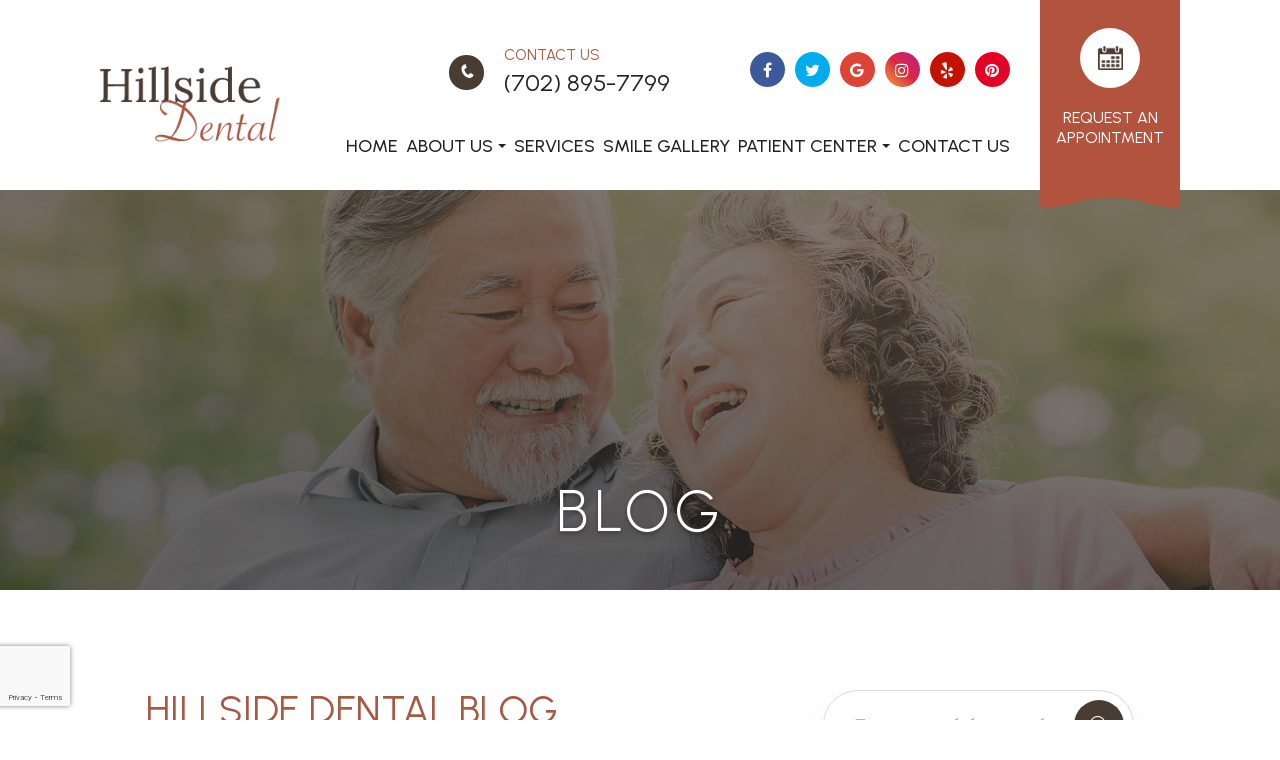

--- FILE ---
content_type: text/html; charset=UTF-8
request_url: https://www.hillsidedentalfineart.com/blog.html?page=6
body_size: 14460
content:
<!DOCTYPE html>
<html lang="en-US"><head><meta charset="utf-8"><meta name="viewport" content="width=device-width, initial-scale=1, maximum-scale=1,user-scalable=0"><link rel="shortcut icon" type="image/x-icon" href="https://www.royacdn.com/unsafe/smart/Site-a6761933-3ccc-4033-9335-19287b63765f/homepage/favicon.png"><meta name="google-site-verification" content="DqBQ-SADcInoPiNqzqZw2N5neC-HODHQOEe_Ye_id7M"><title>Dental Blog - Las Vegas Dental Care | Hillside Dental | Page 6</title><meta name="description" content="Read the blog of Hillside Dental to learn about our Las Vegas dental care, cosmetic dentistry, preventive dentistry &amp; more. Call  today!"><meta name="keywords" content=""><link href="https://www.hillsidedentalfineart.com/css/bootstrap.min.css" rel="stylesheet" type="text/css"><link href="https://www.hillsidedentalfineart.com/css/common-global.css" rel="stylesheet" type="text/css"><link href="https://www.hillsidedentalfineart.com/css/site-overrides.css?jxl1736356701=jxl1736356701" rel="stylesheet" type="text/css"><link href="https://www.hillsidedentalfineart.com/css/pages/WebPage-19c35608-76a6-4560-92e4-ccfbbfd60dfe.css?jxl1736356701=jxl1736356701" rel="stylesheet" type="text/css"><link rel="stylesheet" href="//use.fontawesome.com/releases/v5.3.1/css/all.css" integrity="sha384-mzrmE5qonljUremFsqc01SB46JvROS7bZs3IO2EmfFsd15uHvIt+Y8vEf7N7fWAU" crossorigin="anonymous"><link rel="stylesheet" href="//maxcdn.bootstrapcdn.com/font-awesome/4.7.0/css/font-awesome.min.css"><link rel="preconnect" href="https://fonts.googleapis.com"><link rel="preconnect" href="https://fonts.gstatic.com" crossorigin><link href="https://fonts.googleapis.com/css2?family=Lora:ital,wght@0,400;0,700;1,400;1,700&amp;family=Urbanist:wght@300;400;500&amp;display=swap" rel="stylesheet"><link rel="stylesheet" type="text/css" href="//cdn.jsdelivr.net/npm/slick-carousel@1.8.1/slick/slick.css"><link href="https://www.hillsidedentalfineart.com/styles/dependencies.css" rel="stylesheet"><link href="https://www.hillsidedentalfineart.com/styles/default.css" rel="stylesheet"><link href="https://www.hillsidedentalfineart.com/styles/site.css" rel="stylesheet"><link href="https://www.hillsidedentalfineart.com/styles/color_scheme_1.css" rel="stylesheet"><link href="https://www.hillsidedentalfineart.com/styles/overrides.css" rel="stylesheet"><link href="https://www.hillsidedentalfineart.com/styles/ppc-landing.css" rel="stylesheet"><script type="text/javascript">var _userway_config={position:3,size:'small',account:'sSEkA4Kkqq'};</script><script type="text/javascript" src="https://cdn.userway.org/widget.js"></script></head><body data-webroot="" data-page-id="WebPage-19c35608-76a6-4560-92e4-ccfbbfd60dfe" data-page-name="blog" data-siteid="Site-a6761933-3ccc-4033-9335-19287b63765f" data-site="Site-a6761933-3ccc-4033-9335-19287b63765f" class="default"> <div class="site-content"> <div id="ry-pg-header"> <div class="col-xs-12 hidden-xs hidden-sm ry-section module-154"><div class="col-xs-12 ry-container"><div class="col-xs-12 ry-content ry-flex"><div class="col-xs-12 ry-each ry-flex ry-first"><div class="col-xs-12 ry-logo"><img src="https://static.royacdn.com/Site-a6761933-3ccc-4033-9335-19287b63765f/homepage/logo.png" loading="lazy" alt="" class="img-responsive" data-url="https://www.hillsidedentalfineart.com/index.html"></div></div><div class="col-xs-12 ry-each ry-flex ry-last"><div class="col-xs-12 ry-top-left"><div class="col-xs-12 ry-top"><div class="col-xs-12 ry-header-phone"><div><p><span class="span-1">Contact Us</span><br><a data-cke-saved-href="tel:7028957799" href="tel:7028957799" data-toggle-value="" data-toggle-default-visible="false" data-toggle-show-animation="" data-toggle-hide-animation="" data-toggle-show-animation-options="{}" data-toggle-hide-animation-options="{}" id="" target="_self">(702) 895-7799</a></p></div></div><ul class="social-icons col-xs-12 ry-social"><div class="social-inner-wrap"> <li data-href="https://www.facebook.com/hillsidedentalLV"><a href="https://www.facebook.com/hillsidedentalLV" class="fa fa-facebook" target="_blank"></a></li> <li data-href="https://twitter.com/Hillside_Dental"><a href="https://twitter.com/Hillside_Dental" class="fa fa-twitter" target="_blank"></a></li> <li data-href="https://g.page/hillsidedental89148?share"><a href="https://g.page/hillsidedental89148?share" class="fa fa-google-plus" target="_blank"></a></li> <li data-href="https://www.instagram.com/hillsidedental1/"><a href="https://www.instagram.com/hillsidedental1/" class="fa fa-instagram" target="_blank"></a></li> <li data-href="https://www.yelp.com/biz/hillside-dental-las-vegas"><a href="https://www.yelp.com/biz/hillside-dental-las-vegas" class="fa fa-yelp" target="_blank"></a></li> <li data-href="https://www.pinterest.com/hillsidedental/_created/"><a href="https://www.pinterest.com/hillsidedental/_created/" class="fa fa-pinterest" target="_blank"></a></li> </div></ul></div><div class="col-xs-12 ry-bottom"><div class="ry-menu"><ul class="nav-menu ry-nav"><li class=" " data-active=""><a href="https://www.hillsidedentalfineart.com/index.html">Home</a></li> <li class="dropdown  " role="presentation">
<a class="dropdown-toggle" data-toggle="dropdown" href="#" role="button" aria-haspopup="true" aria-expanded="false">
About Us<span class="caret"></span></a><ul class="dropdown-menu"><li class=" "><a href="https://www.hillsidedentalfineart.com/dentistry-las-vegas.html">Our Practice</a></li> <li class=" "><a href="https://www.hillsidedentalfineart.com/dentist-las-vegas.html">Meet the Doctors</a></li> <li class=" "><a href="https://www.hillsidedentalfineart.com/dental-team-las-vegas.html">Meet the Team</a></li> <li class=" "><a href="https://www.hillsidedentalfineart.com/landing/employment-page.html">Join Our Team!</a></li>
</ul></li> <li class=" " data-active=""><a href="https://www.hillsidedentalfineart.com/services.html">Services</a></li> <li class=" " data-active=""><a href="https://www.hillsidedentalfineart.com/smile-gallery.html">Smile Gallery</a></li> <li class="dropdown  " role="presentation">
<a class="dropdown-toggle" data-toggle="dropdown" href="#" role="button" aria-haspopup="true" aria-expanded="false">
Patient Center<span class="caret"></span></a><ul class="dropdown-menu"><li class=" "><a href="https://www.hillsidedentalfineart.com/appointment-request-las-vegas.html">Appointments</a></li> <li class=" "><a href="https://www.hillsidedentalfineart.com/patient-forms.html">Patient Forms</a></li> <li class=" "><a href="https://www.hillsidedentalfineart.com/finance-las-vegas.html">Finance</a></li> <li class=" "><a href="https://www.hillsidedentalfineart.com/video-testimonials-las-vegas.html">Testimonials</a></li> <li class=" "><a href="https://www.hillsidedentalfineart.com/faqs.html">FAQ</a></li> <li class=" active"><a href="https://www.hillsidedentalfineart.com/blog.html">Blog</a></li>
</ul></li> <li class=" " data-active=""><a href="https://www.hillsidedentalfineart.com/dental-practice-las-vegas.html">Contact Us</a></li> </ul></div></div></div><div class="col-xs-12 ry-top-right"><div class="col-xs-12 ry-appointment"><div class="col-xs-12 ry-icon"><img src="https://static.royacdn.com/Site-a6761933-3ccc-4033-9335-19287b63765f/homepage/icon_appointment.png" loading="lazy" alt="" class="img-responsive"></div><div><span class="span-1">Request An<br>Appointment</span></div><div class="ry-appointment-link"><a class="ry-a-link" href="https://www.hillsidedentalfineart.com/appointment-request-las-vegas.html"></a></div></div></div></div></div></div></div><div id="theme2-smHeader" class="col-xs-12 hidden-md hidden-lg "><div class="mobile-container"> <div class="menu-wrap"> <div class="flex-wrap"> <div class="flex-item left-nav"> <div class="mobile-nav"> <button class="hamburger hamburger--spin js-hamburger" type="button"> <div class="flex-btn"> <i class="fa fa-bars"></i> </div> </button> </div> <div class="mobile_logo"> <a style="display: block;" href="https://www.hillsidedentalfineart.com/index.html"> <img src="https://static.royacdn.com/Site-a6761933-3ccc-4033-9335-19287b63765f/homepage/logo.png" class="img-responsive"></a> </div> </div> <div class="flex-item right-nav"> <div class="mobile-button"> <a href="#" class="ry-phone-click"><i class="fa fa-phone" aria-hidden="true"></i></a> </div> <div class="mobile-button"> <a href="https://www.hillsidedentalfineart.com/appointment-request-las-vegas.html"><i class="fa fa-calendar" aria-hidden="true"></i></a> </div> <div class="ry-phone-content"> <div class="ry-container"> <div class="ry-content"> <li> <p>New Patients</p> <a href="tel:7026668584"> (702) 666-8584 </a> </li> <li> <p>Existing Patients</p> <a href="tel:7028957799"> (702) 895-7799 </a> </li> </div> </div> </div> </div> <div class="flex-item mobile_menu"> <nav id="mobile_menu"><ul id="menu_container"></ul></nav></div> </div> </div></div></div> </div> <div id="ry-pg-banner"> <div class="col-xs-12 ry-bnr-wrp ry-el-bg"><img src="https://static.royacdn.com/Site-a6761933-3ccc-4033-9335-19287b63765f/assets/ib1.jpg" loading="lazy" alt="" class="img-responsive"></div><div class="col-xs-12 ry-bnr-wrp ry-el-bg"><img src="https://static.royacdn.com/Site-a6761933-3ccc-4033-9335-19287b63765f/assets/ib2.jpg" loading="lazy" alt="" class="img-responsive"></div><div class="col-xs-12 ry-bnr-wrp ry-el-bg"><img src="https://static.royacdn.com/Site-a6761933-3ccc-4033-9335-19287b63765f/assets/ib3.jpg" loading="lazy" alt="" class="img-responsive"></div><div class="col-xs-12 ry-bnr-wrp ry-el-bg"><img src="https://static.royacdn.com/Site-a6761933-3ccc-4033-9335-19287b63765f/assets/ib4.jpg" loading="lazy" alt="" class="img-responsive"></div><div class="col-xs-12 ry-pg-title"><div class="col-xs-12 ry-container"><div><h1>Blog</h1></div></div></div> </div> <div id="ry-pg-content"> <div id="ry-pg-body" class="col-xs-12 ry-section"><div class="col-xs-12 ry-container"><div class="col-xs-12 ry-content ry-flex"><div class="col-xs-12 col-md-8 col-lg-8 ry-left"><div class="ry-text"><h3></h3><h2>Hillside Dental Blog</h2><p>&#8203;&#8203;&#8203;&#8203;&#8203;&#8203;&#8203;Learn more about dental care in our blog!</p></div><div class="col-xs-12 ry-list-wrp"><div class="col-xs-12 ry-list-item ry-flex"><div class="col-xs-12 col-md-5 col-lg-5 ry-list-photo"><div class="col-xs-12 "><img src="https://static.royacdn.com/Site-a6761933-3ccc-4033-9335-19287b63765f/shutterstock_1961996881.jpg" loading="lazy" alt="Is My Child a Candidate for Clear Orthodontic Aligners?" class="img-responsive" data-url="https://www.hillsidedentalfineart.com/blog/is-my-child-a-candidate-for-clear-orthodontic-aligners.html" data-target="_self"></div></div><div class="col-xs-12 col-md-7 col-lg-7 ry-list-content"><div><div class="ry-text"> <h3 class="ry-list-title"><a class="ry-list-link" href="https://www.hillsidedentalfineart.com/blog/is-my-child-a-candidate-for-clear-orthodontic-aligners.html">Is My Child a Candidate for Clear Orthodontic Aligners?</a></h3> <p>Posted on: July 25, 2023</p> <p>By: Hillside Dental</p> <br><div class="ry-list-excerpt"><p>Orthodontic treatment can straighten crooked or misaligned teeth. Traditional braces are the most common type of orthodontic treatment for children. However, clear orthodontic aligners are quickly catching up as older children opt for more discreet dental restoration.</p></div></div><br><div class="ry-btn-container"> <a class="ry-list-more ry-btn ry-btn-primary" href="https://www.hillsidedentalfineart.com/blog/is-my-child-a-candidate-for-clear-orthodontic-aligners.html">Read More</a></div></div></div></div><div class="col-xs-12 ry-list-item ry-flex"><div class="col-xs-12 col-md-5 col-lg-5 ry-list-photo"><div class="col-xs-12 "><img src="https://static.royacdn.com/Site-a6761933-3ccc-4033-9335-19287b63765f/shutterstock_2255209489.jpg" loading="lazy" alt="Cavities: Prevention, Symptoms, Treatment" class="img-responsive" data-url="https://www.hillsidedentalfineart.com/blog/cavities-prevention-symptoms-treatment.html" data-target="_self"></div></div><div class="col-xs-12 col-md-7 col-lg-7 ry-list-content"><div><div class="ry-text"> <h3 class="ry-list-title"><a class="ry-list-link" href="https://www.hillsidedentalfineart.com/blog/cavities-prevention-symptoms-treatment.html">Cavities: Prevention, Symptoms, Treatment</a></h3> <p>Posted on: June 20, 2023</p> <p>By: Hillside Dental</p> <br><div class="ry-list-excerpt"><p>Cavities, also called dental caries, are an oral health issue that impacts people of all ages. They occur when the hard tissues of the teeth are damaged by acid-producing bacteria, leading to the formation of holes or cavities. Cavities can range in size and severity and can cause further complications if left untreated.</p></div></div><br><div class="ry-btn-container"> <a class="ry-list-more ry-btn ry-btn-primary" href="https://www.hillsidedentalfineart.com/blog/cavities-prevention-symptoms-treatment.html">Read More</a></div></div></div></div><div class="col-xs-12 ry-list-item ry-flex"><div class="col-xs-12 col-md-5 col-lg-5 ry-list-photo"><div class="col-xs-12 "><img src="https://static.royacdn.com/Site-a6761933-3ccc-4033-9335-19287b63765f/shutterstock_1205697862.jpg" loading="lazy" alt="When Is a Jaw Restoration Necessary?" class="img-responsive" data-url="https://www.hillsidedentalfineart.com/blog/when-is-a-jaw-restoration-necessary.html" data-target="_self"></div></div><div class="col-xs-12 col-md-7 col-lg-7 ry-list-content"><div><div class="ry-text"> <h3 class="ry-list-title"><a class="ry-list-link" href="https://www.hillsidedentalfineart.com/blog/when-is-a-jaw-restoration-necessary.html">When Is a Jaw Restoration Necessary?</a></h3> <p>Posted on: May 19, 2023</p> <p>By: Hillside Dental</p> <br><div class="ry-list-excerpt"><p>Mouth restoration can involve surgery to fix the jaw and other facial features. A jaw or orthognathic surgery can fix several oral issues affecting the upper and lower jaw. An oral exam allows the surgeon to determine and create the best treatment plan. Personalized jaw restoration can help restore oral function and improve facial appearance, as well as prevent chronic pain or discomfort.&nbsp;</p></div></div><br><div class="ry-btn-container"> <a class="ry-list-more ry-btn ry-btn-primary" href="https://www.hillsidedentalfineart.com/blog/when-is-a-jaw-restoration-necessary.html">Read More</a></div></div></div></div><div class="col-xs-12 ry-list-item ry-flex"><div class="col-xs-12 col-md-5 col-lg-5 ry-list-photo"><div class="col-xs-12 "><img src="https://static.royacdn.com/Site-a6761933-3ccc-4033-9335-19287b63765f/blog/shutterstock_651401983.jpg" loading="lazy" alt="How to Care for Your Dentures" class="img-responsive" data-url="https://www.hillsidedentalfineart.com/blog/how-to-care-for-your-dentures.html" data-target="_self"></div></div><div class="col-xs-12 col-md-7 col-lg-7 ry-list-content"><div><div class="ry-text"> <h3 class="ry-list-title"><a class="ry-list-link" href="https://www.hillsidedentalfineart.com/blog/how-to-care-for-your-dentures.html">How to Care for Your Dentures</a></h3> <p>Posted on: April 24, 2023</p> <p>By: Hillside Dental</p> <br><div class="ry-list-excerpt"><p>If you have missing teeth, your dentist may recommend complete or partial dentures to improve the appearance of your smile. Artificial teeth are made from various materials such as acrylic. </p></div></div><br><div class="ry-btn-container"> <a class="ry-list-more ry-btn ry-btn-primary" href="https://www.hillsidedentalfineart.com/blog/how-to-care-for-your-dentures.html">Read More</a></div></div></div></div><div class="col-xs-12 ry-list-item ry-flex"><div class="col-xs-12 col-md-5 col-lg-5 ry-list-photo"><div class="col-xs-12 "><img src="https://static.royacdn.com/Site-a6761933-3ccc-4033-9335-19287b63765f/shutterstock_1524353132.jpg" loading="lazy" alt="How Often Do I Need Dental X-rays?" class="img-responsive" data-url="https://www.hillsidedentalfineart.com/blog/how-often-do-i-need-dental-x-rays.html" data-target="_self"></div></div><div class="col-xs-12 col-md-7 col-lg-7 ry-list-content"><div><div class="ry-text"> <h3 class="ry-list-title"><a class="ry-list-link" href="https://www.hillsidedentalfineart.com/blog/how-often-do-i-need-dental-x-rays.html">How Often Do I Need Dental X-rays?</a></h3> <p>Posted on: March 23, 2023</p> <p>By: Hillside Dental</p> <br><div class="ry-list-excerpt"><p>The American Dental Association finds dental X-rays useful in establishing the true state of your dental health. Looking into the inner condition and structures of your mouth can help your dentist determine the right treatment for your condition. The frequency of getting dental X-rays is different for every person. Here are the details about the frequency of dental X-rays that you need.</p></div></div><br><div class="ry-btn-container"> <a class="ry-list-more ry-btn ry-btn-primary" href="https://www.hillsidedentalfineart.com/blog/how-often-do-i-need-dental-x-rays.html">Read More</a></div></div></div></div><div class="col-xs-12 ry-list-item ry-flex"><div class="col-xs-12 col-md-5 col-lg-5 ry-list-photo"><div class="col-xs-12 "><img src="https://static.royacdn.com/Site-a6761933-3ccc-4033-9335-19287b63765f/shutterstock_1094224880.jpg" loading="lazy" alt="When Is Root Canal Necessary?" class="img-responsive" data-url="https://www.hillsidedentalfineart.com/blog/when-is-root-canal-necessary.html" data-target="_self"></div></div><div class="col-xs-12 col-md-7 col-lg-7 ry-list-content"><div><div class="ry-text"> <h3 class="ry-list-title"><a class="ry-list-link" href="https://www.hillsidedentalfineart.com/blog/when-is-root-canal-necessary.html">When Is Root Canal Necessary?</a></h3> <p>Posted on: February 28, 2023</p> <p>By: Hillside Dental</p> <br><div class="ry-list-excerpt"><p>Wondering why in the world you would ever need a root canal? Get your questions answered in our blog.</p></div></div><br><div class="ry-btn-container"> <a class="ry-list-more ry-btn ry-btn-primary" href="https://www.hillsidedentalfineart.com/blog/when-is-root-canal-necessary.html">Read More</a></div></div></div></div><div class="col-xs-12 ry-list-item ry-flex"><div class="col-xs-12 col-md-5 col-lg-5 ry-list-photo"><div class="col-xs-12 "><img src="https://static.royacdn.com/Site-a6761933-3ccc-4033-9335-19287b63765f/shutterstock_1349229221.jpg" loading="lazy" alt="Aftercare Tips for Dental Implants" class="img-responsive" data-url="https://www.hillsidedentalfineart.com/blog/aftercare-tips-for-dental-implants.html" data-target="_self"></div></div><div class="col-xs-12 col-md-7 col-lg-7 ry-list-content"><div><div class="ry-text"> <h3 class="ry-list-title"><a class="ry-list-link" href="https://www.hillsidedentalfineart.com/blog/aftercare-tips-for-dental-implants.html">Aftercare Tips for Dental Implants</a></h3> <p>Posted on: January 18, 2023</p> <p>By: Hillside Dental</p> <br><div class="ry-list-excerpt"><p>Getting dental implants for your missing teeth is a big step in the right direction. You have your implants; next is to take care of the new installations of your perfect smile. Aftercare is an essential part of dental implants because it plays a critical role in the healing process and the durability of the implants.</p></div></div><br><div class="ry-btn-container"> <a class="ry-list-more ry-btn ry-btn-primary" href="https://www.hillsidedentalfineart.com/blog/aftercare-tips-for-dental-implants.html">Read More</a></div></div></div></div><div class="col-xs-12 ry-list-item ry-flex"><div class="col-xs-12 col-md-5 col-lg-5 ry-list-photo"><div class="col-xs-12 "><img src="https://static.royacdn.com/Site-a6761933-3ccc-4033-9335-19287b63765f/shutterstock_2150565195.jpg" loading="lazy" alt="Types of Veneers and Which Is Right for You" class="img-responsive" data-url="https://www.hillsidedentalfineart.com/blog/types-of-veneers-and-which-is-right-for-you.html" data-target="_self"></div></div><div class="col-xs-12 col-md-7 col-lg-7 ry-list-content"><div><div class="ry-text"> <h3 class="ry-list-title"><a class="ry-list-link" href="https://www.hillsidedentalfineart.com/blog/types-of-veneers-and-which-is-right-for-you.html">Types of Veneers and Which Is Right for You</a></h3> <p>Posted on: December 9, 2022</p> <p>By: Hillside Dental</p> <br><div class="ry-list-excerpt"><p>Veneers are a dental reconstructive technique that helps improve the appearance of the teeth. Tooth-colored dental covering material that is attached to the front of the teeth to enhance their look. People with chipped, cracked, severely discolored, and worn teeth can benefit from dental veneers.&nbsp;</p></div></div><br><div class="ry-btn-container"> <a class="ry-list-more ry-btn ry-btn-primary" href="https://www.hillsidedentalfineart.com/blog/types-of-veneers-and-which-is-right-for-you.html">Read More</a></div></div></div></div><div class="col-xs-12 ry-list-item ry-flex"><div class="col-xs-12 col-md-5 col-lg-5 ry-list-photo"><div class="col-xs-12 "><img src="https://static.royacdn.com/Site-a6761933-3ccc-4033-9335-19287b63765f/shutterstock_1939199032.jpg" loading="lazy" alt="Stages of Gum Disease (Periodontitis)" class="img-responsive" data-url="https://www.hillsidedentalfineart.com/blog/stages-of-gum-disease-periodontitis.html" data-target="_self"></div></div><div class="col-xs-12 col-md-7 col-lg-7 ry-list-content"><div><div class="ry-text"> <h3 class="ry-list-title"><a class="ry-list-link" href="https://www.hillsidedentalfineart.com/blog/stages-of-gum-disease-periodontitis.html">Stages of Gum Disease (Periodontitis)</a></h3> <p>Posted on: November 16, 2022</p> <p>By: Hillside Dental</p> <br><div class="ry-list-excerpt"><p>Gum disease or periodontitis is a severe gum infection. Poor oral hygiene can allow bacteria to accumulate below the gumline. It causes the buildup of plaque and tartar that leads to infection.</p></div></div><br><div class="ry-btn-container"> <a class="ry-list-more ry-btn ry-btn-primary" href="https://www.hillsidedentalfineart.com/blog/stages-of-gum-disease-periodontitis.html">Read More</a></div></div></div></div><div class="col-xs-12 ry-list-item ry-flex"><div class="col-xs-12 col-md-5 col-lg-5 ry-list-photo"><div class="col-xs-12 "><img src="https://static.royacdn.com/Site-a6761933-3ccc-4033-9335-19287b63765f/shutterstock_179186348.jpg" loading="lazy" alt="Am I a Candidate for Same-day Crowns?" class="img-responsive" data-url="https://www.hillsidedentalfineart.com/blog/am-i-a-candidate-for-same-day-crowns.html" data-target="_self"></div></div><div class="col-xs-12 col-md-7 col-lg-7 ry-list-content"><div><div class="ry-text"> <h3 class="ry-list-title"><a class="ry-list-link" href="https://www.hillsidedentalfineart.com/blog/am-i-a-candidate-for-same-day-crowns.html">Am I a Candidate for Same-day Crowns?</a></h3> <p>Posted on: October 18, 2022</p> <p>By: Hillside Dental</p> <br><div class="ry-list-excerpt"><p>Crowns are ceramic or porcelain caps that dentists put on a tooth when it has begun to decay or has trauma. They help the tooth regain bite strength and the structure necessary to function properly with other teeth.&nbsp;There are two main types of crowns that you can get; they achieve similar goals but differ a little. They are same-day crowns and traditional crowns. Here is what you need to know about the difference between traditional and same-day crowns and if you are a candidate for same-day crowns.</p></div></div><br><div class="ry-btn-container"> <a class="ry-list-more ry-btn ry-btn-primary" href="https://www.hillsidedentalfineart.com/blog/am-i-a-candidate-for-same-day-crowns.html">Read More</a></div></div></div></div></div><div class="col-xs-12 clearfix " ><nav><ul class="pagination" data-total="277" data-pages="28" data-current-page="6" data-page-size="10"><li><a href="https://www.hillsidedentalfineart.com/blog.html?page=1">1</a></li><li><a href="https://www.hillsidedentalfineart.com/blog.html?page=2">2</a></li><li><a href="https://www.hillsidedentalfineart.com/blog.html?page=3">3</a></li><li><a href="https://www.hillsidedentalfineart.com/blog.html?page=4">4</a></li><li><a href="https://www.hillsidedentalfineart.com/blog.html?page=5">5</a></li><li class="active"><a href="https://www.hillsidedentalfineart.com/blog.html?page=6">6</a></li><li><a href="https://www.hillsidedentalfineart.com/blog.html?page=7">7</a></li><li><a href="https://www.hillsidedentalfineart.com/blog.html?page=8">8</a></li><li><a href="https://www.hillsidedentalfineart.com/blog.html?page=9">9</a></li><li><a href="https://www.hillsidedentalfineart.com/blog.html?page=10">10</a></li><li><a href="https://www.hillsidedentalfineart.com/blog.html?page=11" aria-label="Next"><span aria-hidden="true">&gt;</span></a></li><li><a href="https://www.hillsidedentalfineart.com/blog.html?page=28" aria-label="Last"><span aria-hidden="true">&raquo;</span></a></li></ul></nav></div></div><div class="col-xs-12 col-md-4 col-lg-4 ry-right"><div id="ry-sidebar" class="col-xs-12 "><div class="col-xs-12 ry-sb-main"><div class="input-group search-bar-widget  pg-fields" id="searchfield" data-url="https://www.hillsidedentalfineart.com/search-result.html" data-variables="search"> <input type="text" class="form-control" placeholder="Enter search keyword" value=""><span class="input-group-btn"> <button class="btn btn-primary search-btn" type="button"><i class="fa fa-search"></i></button> </span></div><div class="col-xs-12 hidden-xs hidden-sm hidden-md hidden-lg "><div class="col-xs-12 ry-sb-title"><div>Quick Links</div></div><div class="col-xs-12 ry-link-wrp"><div><ul class="ry-link"><li class="ry-link-item " data-active="https://www.hillsidedentalfineart.com/blog.html?page="><a href="https://www.hillsidedentalfineart.com/about.html">About Us</a></li> <li class="ry-link-item " data-active="https://www.hillsidedentalfineart.com/blog.html?page="><a href="https://www.hillsidedentalfineart.com/services.html">Our Services</a></li> <li class="ry-link-item " data-active="https://www.hillsidedentalfineart.com/blog.html?page="><a href="https://www.hillsidedentalfineart.com/our-team.html">Meet The Team</a></li> <li class="ry-link-item " data-active="https://www.hillsidedentalfineart.com/blog.html?page="><a href="https://www.hillsidedentalfineart.com/reviews.html">Testimonials</a></li> <li class="ry-link-item " data-active="https://www.hillsidedentalfineart.com/blog.html?page="><a href="https://www.hillsidedentalfineart.com/contact-us.html">Contact Us</a></li> </ul></div></div></div></div><div class="col-xs-12 ry-sb-articles"><div class="col-xs-12 "><div class="col-xs-12 "><div class="col-xs-12 ry-sb-title"><div>Helpful Articles</div></div><div class="col-xs-12 "><div id="accordion" class="col-xs-12 ry-link-wrp"><div class="ry-drop-nav ry-link-item" id="cosmetic"><a href="javascript:;">cosmetic</a></div><div class="ry-drop-nav ry-link-item" id="general"><a href="javascript:;">general</a></div><div class="ry-drop-nav ry-link-item" id="faqs"><a href="javascript:;">faqs</a></div><div class="ry-drop-nav ry-link-item" id="restorative"><a href="javascript:;">restorative</a></div><div class="ry-drop-nav ry-link-item" id="preventative"><a href="javascript:;">preventative</a></div></div><div class="col-xs-12 hidden-xs hidden-sm hidden-md hidden-lg ry-dropdown-list"><div class="ry-dropdown"><li data-class="general"><a href="https://www.hillsidedentalfineart.com/sensitive-teeth.html">Sensitive Teeth</a></li></div><div class="ry-dropdown"><li data-class="faq &amp; tips"><a href="https://www.hillsidedentalfineart.com/oral-care-recommendations.html">Oral Care Recommendations</a></li></div><div class="ry-dropdown"><li data-class="general"><a href="https://www.hillsidedentalfineart.com/sleep-apnea.html">Sleep Apnea</a></li></div><div class="ry-dropdown"><li data-class="restorative"><a href="https://www.hillsidedentalfineart.com/restoration-treatment.html">Restoration Treatment</a></li></div><div class="ry-dropdown"><li data-class="cosmetic"><a href="https://www.hillsidedentalfineart.com/lumineers.html">Lumineers</a></li></div><div class="ry-dropdown"><li data-class="preventative"><a href="https://www.hillsidedentalfineart.com/sealants.html">Sealants</a></li></div><div class="ry-dropdown"><li data-class="restorative"><a href="https://www.hillsidedentalfineart.com/root-canal.html">Root Canal</a></li></div><div class="ry-dropdown"><li data-class="cosmetic"><a href="https://www.hillsidedentalfineart.com/orthodontics.html">Orthodontics</a></li></div><div class="ry-dropdown"><li data-class="cosmetic"><a href="https://www.hillsidedentalfineart.com/laser-dentistry.html">Laser Dentistry</a></li></div><div class="ry-dropdown"><li data-class="restorative"><a href="https://www.hillsidedentalfineart.com/bone-grafting.html">Bone Grafting</a></li></div><div class="ry-dropdown"><li data-class="general"><a href="https://www.hillsidedentalfineart.com/mouthguards.html">Mouthguards</a></li></div><div class="ry-dropdown"><li data-class="preventative"><a href="https://www.hillsidedentalfineart.com/deep-cleaning.html">Deep Cleaning</a></li></div><div class="ry-dropdown"><li data-class="cosmetic"><a href="https://www.hillsidedentalfineart.com/tooth-colored-fillings.html">Tooth-Colored Fillings</a></li></div><div class="ry-dropdown"><li data-class="general"><a href="https://www.hillsidedentalfineart.com/sedation-dentistry.html">Sedation Dentistry</a></li></div><div class="ry-dropdown"><li data-class="general"><a href="https://www.hillsidedentalfineart.com/nightguard.html">Nightguard</a></li></div><div class="ry-dropdown"><li data-class="cosmetic"><a href="https://www.hillsidedentalfineart.com/cosmetic-bonding.html">Cosmetic Bonding</a></li></div><div class="ry-dropdown"><li data-class="general"><a href="https://www.hillsidedentalfineart.com/wisdom-teeth-oral-surgery.html">Wisdom Teeth / Oral Surgery</a></li></div><div class="ry-dropdown"><li data-class="cosmetic"><a href="https://www.hillsidedentalfineart.com/invisalign.html">Invisalign </a></li></div><div class="ry-dropdown"><li data-class="restorative"><a href="https://www.hillsidedentalfineart.com/full-mouth-reconstruction.html">Full Mouth Reconstruction</a></li></div><div class="ry-dropdown"><li data-class="preventative"><a href="https://www.hillsidedentalfineart.com/oral-cancer-screenings.html">Oral Cancer Screenings</a></li></div><div class="ry-dropdown"><li data-class="general"><a href="https://www.hillsidedentalfineart.com/pediatric-dentistry.html">Pediatric Dentistry</a></li></div><div class="ry-dropdown"><li data-class="faq &amp; tips"><a href="https://www.hillsidedentalfineart.com/tooth-decay.html">Tooth Decay</a></li></div><div class="ry-dropdown"><li data-class="general"><a href="https://www.hillsidedentalfineart.com/dental-cleaning-and-x-rays.html">Dental Cleaning and X-Rays</a></li></div><div class="ry-dropdown"><li data-class="faq &amp; tips"><a href="https://www.hillsidedentalfineart.com/how-to-treat-gum-disease.html">How to treat gum disease</a></li></div><div class="ry-dropdown"><li data-class="restorative"><a href="https://www.hillsidedentalfineart.com/dental-bridges-faq-restorative.html">Dental Bridges FAQ</a></li></div><div class="ry-dropdown"><li data-class="general"><a href="https://www.hillsidedentalfineart.com/tmj.html">TMJ</a></li></div><div class="ry-dropdown"><li data-class="cosmetic"><a href="https://www.hillsidedentalfineart.com/3-d-imaging.html">3-D Imaging</a></li></div><div class="ry-dropdown"><li data-class="restorative"><a href="https://www.hillsidedentalfineart.com/dentures.html">Dentures</a></li></div><div class="ry-dropdown"><li data-class="faq &amp; tips"><a href="https://www.hillsidedentalfineart.com/dental-implant-faq.html">Dental Implants FAQ</a></li></div><div class="ry-dropdown"><li data-class="general"><a href="https://www.hillsidedentalfineart.com/cavities.html">Cavities</a></li></div><div class="ry-dropdown"><li data-class="general"><a href="https://www.hillsidedentalfineart.com/tooth-extractions.html">Tooth Extractions</a></li></div><div class="ry-dropdown"><li data-class="cosmetic"><a href="https://www.hillsidedentalfineart.com/teeth-whitening.html">Teeth Whitening</a></li></div><div class="ry-dropdown"><li data-class="cosmetic"><a href="https://www.hillsidedentalfineart.com/porcelain-veneers.html">Porcelain Veneers</a></li></div><div class="ry-dropdown"><li data-class="restorative"><a href="https://www.hillsidedentalfineart.com/single-visit-crowns.html">Single Visit Crowns</a></li></div><div class="ry-dropdown"><li data-class="preventative"><a href="https://www.hillsidedentalfineart.com/fluoride-treatment.html">Fluoride Treatment</a></li></div><div class="ry-dropdown"><li data-class="restorative"><a href="https://www.hillsidedentalfineart.com/dental-crown-faq.html">Dental Crown FAQ</a></li></div><div class="ry-dropdown"><li data-class="cosmetic"><a href="https://www.hillsidedentalfineart.com/smile-make-over.html">Smile Makeover</a></li></div><div class="ry-dropdown"><li data-class="restorative"><a href="https://www.hillsidedentalfineart.com/inlays-and-onlays.html">Inlays and Onlays</a></li></div></div></div></div></div></div><div class="col-xs-12 ry-sb-cta"><div class="col-xs-12 ry-cta-wrp ry-el-link"><div class="col-xs-12 ry-cta ry-el-bg"><div class="col-xs-12 ry-cta-contain"><img src="https://static.royacdn.com/Site-a6761933-3ccc-4033-9335-19287b63765f/assets/sb1.jpg" loading="lazy" alt="" class="img-responsive"></div></div><div class="col-xs-12 "><div><a data-cke-saved-href="#" href="https://www.hillsidedentalfineart.com/services.html" data-toggle-value="" data-toggle-default-visible="false" data-toggle-show-animation="" data-toggle-hide-animation="" data-toggle-show-animation-options="{}" data-toggle-hide-animation-options="{}" id="" class="" target="_self">Dental Care</a></div></div></div><div class="col-xs-12 ry-cta-wrp ry-el-link"><div class="col-xs-12 ry-cta ry-el-bg"><div class="col-xs-12 ry-cta-contain"><img src="https://static.royacdn.com/Site-a6761933-3ccc-4033-9335-19287b63765f/assets/sb2.jpg" loading="lazy" alt="" class="img-responsive"></div></div><div class="col-xs-12 "><div><div><a data-cke-saved-href="#" href="https://www.hillsidedentalfineart.com/dental-practice-las-vegas.html" data-toggle-value="" data-toggle-default-visible="false" data-toggle-show-animation="" data-toggle-hide-animation="" data-toggle-show-animation-options="{}" data-toggle-hide-animation-options="{}" id="" class="" target="_self">Contact Us</a></div></div></div></div></div></div></div></div></div></div> </div> <div id="ry-pg-footer"> <div class="col-xs-12 module-161"><div class="col-xs-12 ry-footer-top"><div class="col-xs-12 ry-container"><div class="col-xs-12 ry-content ry-flex"><div class="col-xs-12 ft-alphaeon-wrap"><div class="title"><h5>We Offer</h5></div><img src="https://static.royacdn.com/Site-a6761933-3ccc-4033-9335-19287b63765f/homepage/alpaheon_light.png" loading="lazy" alt="" class="img-responsive logo"><div class="subtitle"><h5>Find out if your qualify <a data-cke-saved-href="https://go.alphaeoncredit.com/practice-application/31392" href="https://go.alphaeoncredit.com/practice-application/31392" data-toggle-value="" data-toggle-default-visible="false" data-toggle-show-animation="" data-toggle-hide-animation="" data-toggle-show-animation-options="{}" data-toggle-hide-animation-options="{}" id="" class="ry-btn ry-btn-primary" target="_blank">Apply Now</a></h5></div></div><div class="col-xs-12 ry-each"><div class="col-xs-12 ry-each"><div class="col-xs-12 ry-inner-wrp"><div class="col-xs-12 ry-col-1 ry-col"><div class="title">Contact Info</div><div class="col-xs-12 info-wrap"><div class="address"><span class="span-1">Address</span><br><span class="span-1">6090 South Fort Apache Road, Suite 120<br>Las Vegas, NV 89148</span><br><a data-cke-saved-href="https://g.page/hillsidedental89148?share" href="https://g.page/hillsidedental89148?share" data-toggle-value="" data-toggle-default-visible="false" data-toggle-show-animation="" data-toggle-hide-animation="" data-toggle-show-animation-options="{}" data-toggle-hide-animation-options="{}" id="" class="" target="_blank">Get Directions</a></div><div class="phone"><span class="span-1">Contact Us</span><br><a data-cke-saved-href="tel:7028957799" href="tel:7028957799" data-toggle-value="" data-toggle-default-visible="false" data-toggle-show-animation="" data-toggle-hide-animation="" data-toggle-show-animation-options="{}" data-toggle-hide-animation-options="{}" id="" class="" target="_self">(702) 895-7799</a></div></div></div><div class="col-xs-12 ry-col-3 ry-col"><ul class="social-icons col-xs-12 ry-social"><div class="social-inner-wrap"> <li data-href="https://www.facebook.com/hillsidedentalLV"><a href="https://www.facebook.com/hillsidedentalLV" class="fa fa-facebook" target="_blank"></a></li> <li data-href="https://twitter.com/Hillside_Dental"><a href="https://twitter.com/Hillside_Dental" class="fa fa-twitter" target="_blank"></a></li> <li data-href="https://g.page/hillsidedental89148?share"><a href="https://g.page/hillsidedental89148?share" class="fa fa-google-plus" target="_blank"></a></li> <li data-href="https://www.instagram.com/hillsidedental1/"><a href="https://www.instagram.com/hillsidedental1/" class="fa fa-instagram" target="_blank"></a></li> <li data-href="https://www.yelp.com/biz/hillside-dental-las-vegas"><a href="https://www.yelp.com/biz/hillside-dental-las-vegas" class="fa fa-yelp" target="_blank"></a></li> <li data-href="https://www.pinterest.com/hillsidedental/_created/"><a href="https://www.pinterest.com/hillsidedental/_created/" class="fa fa-pinterest" target="_blank"></a></li> </div></ul></div></div></div></div><div class="col-xs-12 ry-each"><div class="title">Office Hours</div><div class="col-xs-12 ry-col-2 ry-col"><div class="col-xs-12 ry-open-hrs"><div><ul><li> <div class="day">Monday</div> <div class="time">7:00 AM - 7:00 PM</div> </li> <li> <div class="day">Tuesday</div> <div class="time">7:00 AM - 7:00 PM</div> </li> <li> <div class="day">Wednesday</div> <div class="time">7:00 AM - 7:00 PM</div> </li> <li> <div class="day">Thursday</div> <div class="time">Closed</div> </li> <li> <div class="day">Friday</div> <div class="time">Closed</div> </li> <li> <div class="day">Saturday</div> <div class="time">8:00 AM - 2:00 PM</div> </li> <li> <div class="day">Sunday</div> <div class="time">Closed</div> </li>
</ul></div></div></div></div><div class="col-xs-12 ry-each"><div class="title">Contact Us</div><div class="col-xs-12 ry-form"> <form id="form-68d577be0eb30" class="cmsForm " data-hide-after-submit="" data-meta="[base64]" data-signature="c716e45ff8026a0cb5c86a8fdf1b55af0f72b69f5a11991f464b2223501b7a2e"> <div class="fieldset"><div class="col-xs-12 name-input"><div class="form-group " data-type="text" data-required="true"> <input name="name" value="" id="name" type="text" placeholder="Name" class="form-control"></div></div><div class="col-xs-12 email-input"><div class="form-group required" data-validation="^[a-zA-Z0-9._%-]+@[a-zA-Z0-9.-]+\.[a-zA-Z]{2,4}$" data-errormsg="Invalid Email Address" data-type="text" data-required="true"> <input name="email" value="" id="email" type="text" placeholder="Email" class="form-control"></div></div><div class="col-xs-12 phone-input"><div class="form-group required" data-validation="^(([0-9]{1})*[- .(]*([0-9]{3})[- .)]*[0-9]{3}[- .]*[0-9]{4})+$" data-errormsg="Invalid Phone Number" data-type="text" data-required="true"> <input name="phone" value="" id="phone" type="text" placeholder="Phone" class="form-control"></div></div><div class="col-xs-12 text-input"><div class="form-group " data-type="text" data-required="true"> <textarea name="message" id="message" placeholder="Message" class="form-control"></textarea></div></div><div class="col-xs-12 "><div class="form-group" data-type="submit"> <button id="recaptchafooter" type="submit" class="ry-btn ry-btn-primary recaptcha">Submit</button></div></div></div><div class="container-fluid" style="padding: 0;"> <div class="alert alert-success hidden">Thank you. We'll connect with you shortly.</div> <div class="alert alert-danger alert-missing-fields hidden">You are missing required fields.</div> <div class="alert alert-danger alert-custom-errors hidden">Dynamic Error Description</div> <div class="alert alert-danger alert-processing-error hidden">There was an error processing this form.</div></div> </form></div></div></div></div></div><div class="col-xs-12 ry-footer-btm"><div class="col-xs-12 ry-container"><div class="col-xs-12 ry-content ry-flex"><div class="col-xs-12 ry-each ry-left"><div class="col-xs-12 ry-copyright-wrp ry-flex"><div class="col-xs-12 ry-cross-copyright-wrap"><div class="col-xs-12 ry-cross-section"><img src="https://static.royacdn.com/Site-a6761933-3ccc-4033-9335-19287b63765f/homepage/footer_cross.png" loading="lazy" alt="" class="img-responsive"></div><div class="ry-copyright">&copy; 2025 Hillside Dental. All Rights Reserved. <span class="span-5"><a data-cke-saved-href="https://www.hillsidedentalfineart.com/accessibility-statement.html" href="https://www.hillsidedentalfineart.com/accessibility-statement.html" data-toggle-value="" data-toggle-default-visible="false" data-toggle-show-animation="" data-toggle-hide-animation="" data-toggle-show-animation-options="{}" data-toggle-hide-animation-options="{}" id="" class="" target="_self">Accessibility Statement</a><span class="span-1">|</span><a data-cke-saved-href="https://www.hillsidedentalfineart.com/privacy-policy.html" href="https://www.hillsidedentalfineart.com/privacy-policy.html" data-toggle-value="" data-toggle-default-visible="false" data-toggle-show-animation="" data-toggle-hide-animation="" data-toggle-show-animation-options="{}" data-toggle-hide-animation-options="{}" id="" class="" target="_self">Privacy Policy</a><span class="span-1">|</span><a data-cke-saved-href="https://www.hillsidedentalfineart.com/sitemap.html" href="https://www.hillsidedentalfineart.com/sitemap.html" data-toggle-value="" data-toggle-default-visible="false" data-toggle-show-animation="" data-toggle-hide-animation="" data-toggle-show-animation-options="{}" data-toggle-hide-animation-options="{}" id="" class="" target="_self">Sitemap</a></span></div></div><div class="ry-powered"><span> Powered by: </span><a class="power" href="http://www.roya.com/?utm_source=hillsidedentalfineart.com&amp;utm_campaign=poweredby" target="_blank"> <div class="img-wrap"><img src="https://www.royacdn.com/unsafe/smart/Site-7b3bfaa8-b5d5-478c-88a0-617fad9637c2/roya_logo.png" title="Roya"></div></a></div></div></div></div></div></div></div> </div> </div> <div class="global-menu hidden-lg hidden-md" style="display:none;"> <menu class="mobilemenu"></menu><ul class="sm-menu"><li class=" " data-active="https://www.hillsidedentalfineart.com/blog.html?page="><a href="https://www.hillsidedentalfineart.com/index.html">Home</a></li> <li class="dropdown  " role="presentation">
<a class="dropdown-toggle" data-toggle="dropdown" href="#" role="button" aria-haspopup="true" aria-expanded="false">
About Us<span class="caret"></span></a><ul class="dropdown-menu"><li class=" "><a href="https://www.hillsidedentalfineart.com/dentistry-las-vegas.html">Our Practice</a></li> <li class=" "><a href="https://www.hillsidedentalfineart.com/dentist-las-vegas.html">Meet the Doctors</a></li> <li class=" "><a href="https://www.hillsidedentalfineart.com/dental-team-las-vegas.html">Meet the Team</a></li> <li class=" "><a href="https://www.hillsidedentalfineart.com/landing/employment-page.html">Join Our Team!</a></li>
</ul></li> <li class=" " data-active="https://www.hillsidedentalfineart.com/blog.html?page="><a href="https://www.hillsidedentalfineart.com/services.html">Services</a></li> <li class=" " data-active="https://www.hillsidedentalfineart.com/blog.html?page="><a href="https://www.hillsidedentalfineart.com/smile-gallery.html">Smile Gallery</a></li> <li class="dropdown  " role="presentation">
<a class="dropdown-toggle" data-toggle="dropdown" href="#" role="button" aria-haspopup="true" aria-expanded="false">
Patient Center<span class="caret"></span></a><ul class="dropdown-menu"><li class=" "><a href="https://www.hillsidedentalfineart.com/appointment-request-las-vegas.html">Appointments</a></li> <li class=" "><a href="https://www.hillsidedentalfineart.com/patient-forms.html">Patient Forms</a></li> <li class=" "><a href="https://www.hillsidedentalfineart.com/finance-las-vegas.html">Finance</a></li> <li class=" "><a href="https://www.hillsidedentalfineart.com/video-testimonials-las-vegas.html">Testimonials</a></li> <li class=" "><a href="https://www.hillsidedentalfineart.com/faqs.html">FAQ</a></li> <li class=" active"><a href="https://www.hillsidedentalfineart.com/blog.html">Blog</a></li>
</ul></li> <li class=" " data-active="https://www.hillsidedentalfineart.com/blog.html?page="><a href="https://www.hillsidedentalfineart.com/dental-practice-las-vegas.html">Contact Us</a></li> </ul></div> <div class="modal fade ry-modal" id="repModal" tabindex="-1" role="dialog" aria-labelledby="myModalLabel" aria-hidden="true"> <div class="modal-dialog"> <div class="modal-content"> <div class="modal-header"> <button type="button" class="close" data-dismiss="modal" aria-hidden="true">&times;</button> </div> <div class="modal-body"> <div class="col-xs-12 "><div class="close-btn"><div style="text-align: right;"><a data-cke-saved-href="#" href="#" data-toggle-value="" data-dismiss="modal" data-toggle-default-visible="false" data-toggle-show-animation="" data-toggle-hide-animation="" data-toggle-show-animation-options="{}" data-toggle-hide-animation-options="{}" id="" class="" target="_self">X</a><br><br></div></div><img src="https://static.royacdn.com/Site-a6761933-3ccc-4033-9335-19287b63765f/homepage/95513_Graphic.png" loading="lazy" alt="" class="img-responsive"><div> <style> .details-modal-close {display: none;}.modal-footer {display: none;}.modal-body {padding: 0;}.modal-dialog {width: 100%;max-width: 800px;margin-top: 4em;}.close-btn a {background: ;width: 30px;height: 30px;border-radius: 100%;position: absolute;right: 0;display: flex;align-items: center;justify-content: center;color: #fff;font-size: 15px;}.close-btn {position: absolute;right: -21px;top: -16px;}.details-modal-content p {display: none;}.details-modal-title {display: none;}.link, a.link {position: absolute;top: 0;right: 0;bottom: 0;left: 0;background: transparent;color: transparent;}</style></div></div> </div> <div class="modal-footer"> </div> </div> </div></div> <div style="display:none;"> none 7:00 AM - 7:00 PM 7:00 AM - 7:00 PM 7:00 AM - 7:00 PM Closed Closed 8:00 AM - 2:00 PM Closed dentist https://www.google.com/search?q=hillside+dental+las+vegas&amp;oq=Hillside+Dental+Las+Vegas&amp;aqs=chrome.0.0i512j0i22i30j69i60j69i61l2.8752j0j4&amp;sourceid=chrome&amp;ie=UTF-8#lrd=0x80c8b88f16264cb3:0x7f8ef629f8585711,3,,, https://www.yelp.com/writeareview/biz/kxaCVR8G-bhlKq-9OKt9sw?return_url=%2Fbiz%2FkxaCVR8G-bhlKq-9OKt9sw&amp;review_origin=biz-details-war-button https://www.facebook.com/hillsidedentalfineart/reviews/?ref=page_internal 7026668584 7028957799</div> <input class="root" type="hidden" value="https://www.hillsidedentalfineart.com/"><script>var siteRoot="https://www.hillsidedentalfineart.com/";var siteExtension=".html";</script><script type="text/javascript" src="https://www.hillsidedentalfineart.com/js/common.js?jxl1736356701=jxl1736356701"></script><!--[if lt IE 9]>
                <script src="https://www.hillsidedentalfineart.com/js/html5shiv.min.js"></script>
                <script src="https://www.hillsidedentalfineart.com/js/respond.min.js"></script>
            <![endif]--><script src="https://www.hillsidedentalfineart.com/js/search-bar.js?jxl1736356701=jxl1736356701"></script><script async src="https://www.googletagmanager.com/gtag/js"></script><script>window.dataLayer=window.dataLayer||[];function gtag(){dataLayer.push(arguments);}
gtag('js',new Date());gtag('config','G-2RXDFF6MG1');ga('create',' UA-222878181-98','auto',{'name':'1e5c1ed433985cba1a6157228f4bc910'});ga('1e5c1ed433985cba1a6157228f4bc910.require','eventTracker');ga('1e5c1ed433985cba1a6157228f4bc910.require','outboundLinkTracker');ga('1e5c1ed433985cba1a6157228f4bc910.send','pageview');</script><script>(function(i,s,o,g,r,a,m){i['GoogleAnalyticsObject']=r;i[r]=i[r]||function(){(i[r].q=i[r].q||[]).push(arguments)},i[r].l=1*new Date();a=s.createElement(o),m=s.getElementsByTagName(o)[0];a.async=1;a.src=g;m.parentNode.insertBefore(a,m)})
(window,document,'script','//www.google-analytics.com/analytics.js','ga');gtag('config','G-2RXDFF6MG1');ga('create',' UA-222878181-98','auto',{'name':'1e5c1ed433985cba1a6157228f4bc910'});ga('1e5c1ed433985cba1a6157228f4bc910.require','eventTracker');ga('1e5c1ed433985cba1a6157228f4bc910.require','outboundLinkTracker');ga('1e5c1ed433985cba1a6157228f4bc910.send','pageview');</script><script src="https://www.hillsidedentalfineart.com/scripts/dependencies.js" defer></script><script src="https://maps.googleapis.com/maps/api/js?key=AIzaSyAhaHnrS-5CkYV1JHndIjf4QCmHB-4eQW4" defer></script><script src="https://www.hillsidedentalfineart.com/scripts/main.js" defer></script><script src="https://www.hillsidedentalfineart.com/scripts/menu.js" defer></script><script type="text/javascript" src="//cdn.jsdelivr.net/npm/slick-carousel@1.8.1/slick/slick.min.js"></script><script src="https://www.hillsidedentalfineart.com/scripts/myscript.js" defer></script><script>var recaptchaCallback=function(){$(".recaptcha").each(function(){var el=$(this);grecaptcha.render($(el).attr("id"),{"sitekey":'6Lf6-_0eAAAAAB3YPKYVm2UvoTlIl9e2NfitsrRg',"size":"invisible","badge":"bottomleft","callback":function(token){$(el).closest("form").submit();grecaptcha.reset();}});});};</script><script src="https://www.google.com/recaptcha/api.js?onload=recaptchaCallback&amp;render=explicit" async defer></script><script>$(function(){themeLayout.init("https://www.hillsidedentalfineart.com/",JSON.parse(atob("[base64]/[base64]")));});</script><div class="modal fade login" id="loginModal"> <div class="modal-dialog animated"> <div class="modal-content"> <div class="modal-header"> <button type="button" class="close" data-dismiss="modal" aria-hidden="true">&times;</button> <h4 class="modal-title">Login</h4> </div> <div class="modal-body"> <div class="box"> <div class="content"> <div class="error"></div> <div class="form loginBox"> <form method="post" action="/login" accept-charset="UTF-8"> <input type="hidden" name="login_filter_action" value="login"><input id="_login_email" class="form-control" type="text" placeholder="Email" name="email"><input id="_login_password" class="form-control" type="password" placeholder="Password" name="password"><input class="btn btn-default btn-login" type="submit" value="Login"><br><a href="#" class="forgotPasswordLink">Forgot Password?</a> <br><h3>OR</h3> <div class="social-btns"> <a href="https://admin.roya.com/front-site/hybrid-login/?site=Site-a6761933-3ccc-4033-9335-19287b63765f&amp;service=Facebook&amp;ts=1768635138&amp;ref=https%3A%2F%2Fwww.hillsidedentalfineart.com%2Fblog.html%3Fpage%3D6&amp;token=9ae66c569b774871d2bc9cf6bf3e990f4eeead553e72781898b3752224dc406e" class="btn btn-lg col-xs-12 btn-social btn-facebook v-margin-5"><span class="fa fa-facebook"></span> Sign in with Facebook</a><a href="https://admin.roya.com/front-site/hybrid-login?site=Site-a6761933-3ccc-4033-9335-19287b63765f&amp;service=Google&amp;ts=1768635138&amp;ref=https%3A%2F%2Fwww.hillsidedentalfineart.com%2Fblog.html%3Fpage%3D6&amp;token=c3dd74a4408b58acb6caa6ebb9b30f2b655b9d616e97990eb99cc839a76e9cf3" class="btn btn-lg col-xs-12 btn-social btn-google v-margin-5"><span class="fa fa-google"></span> Sign in with Google</a> </div> </form> <form method="post" action="/forgotPassword" accept-charset="UTF-8" class="forgotPasswordForm"> <input type="hidden" name="login_filter_action" value="forgot"><br><div class="resetPassworderror"></div> <br><input id="_forgotPassword_email" class="form-control" type="text" placeholder="Email" name="email"><input class="btn btn-default btn-resetPassword" type="submit" value="Send new password"></form> </div> <div class="form registerBox"> <form method="post" action="/register" accept-charset="UTF-8"> <input type="hidden" name="login_filter_action" value="register"><input id="_register_email" class="form-control" type="text" placeholder="Email" name="email"><input id="_register_firstname" class="form-control" type="text" placeholder="First Name" name="firstName"><input id="_register_lastname" class="form-control" type="text" placeholder="Last Name" name="lastName"><input id="_register_phone" class="form-control" type="text" placeholder="Phone" name="phone"><input id="_register_password" class="form-control" type="password" placeholder="Password" name="password"><input id="_register_password_confirmation" class="form-control" type="password" placeholder="Repeat Password" name="password_confirmation"><input class="btn btn-default btn-register" type="submit" value="Create account"></form> </div> </div> </div> </div> <div class="modal-footer"> <div class="forgot login-footer"> <span>Looking to <a class="loginWidgetViewRegisterFormBtn" href="#">create an account</a> ?</span> </div> <div class="forgot register-footer"> <span>Already have an account?</span> <a class="loginWidgetViewLoginFormBtn" href="#">Login</a> </div> </div> </div> </div></div> <div class="modal fade saveSearch" id="saveSearchModal"> <div class="modal-dialog animated"> <div class="modal-content"> <div class="modal-header"> <button type="button" class="close" data-dismiss="modal" aria-hidden="true">&times;</button> <h4 class="modal-title">Save Search</h4> </div> <div class="modal-body"> <div class="box"> <div class="content"> <div class="saved_search_error"></div> <div class="form saveSearchBox"> <form method="post" action="/saveSearch" accept-charset="UTF-8"> <input id="_saved_search_name" class="form-control" type="text" placeholder="Name your search" name="saved_search_name"><br><input class="btn btn-primary btn-save-search" type="submit" value="Save"></form> </div> </div> </div> </div> </div> </div></div> <div class="modal fade savedSearch" id="savedSearchListModal"> <div class="modal-dialog animated"> <div class="modal-content"> <div class="modal-header"> <button type="button" class="close" data-dismiss="modal" aria-hidden="true">&times;</button> <h4 class="modal-title">Saved Searches</h4> </div> <div class="modal-body"> <div class="box"> <div class="content"> <div class="saved_search_error"></div> <div class="savedSearchList"> <ul class="savedSearches list-group"></ul></div> </div> </div> </div> </div> </div></div> <script>window.canvasConfirm=(title,message,buttons,footerMessage)=>{const modal=$('#globalConfirmModal');modal.find('.modal-title').html(title);modal.find('.modal-body').html(message);const footer=modal.find('.modal-footer');footer.html('');buttons.forEach(btnData=>{const btn=$('<button/>');btn.html(btnData['text']||'Confirm');btn.attr('class',btnData['className']||'');const defaultFn=()=>{console.log('no callback configured');};const cb=btnData['callback']||defaultFn;btn.on('click',(event)=>{cb(event,modal)});footer.append(btn);});footer.append(footerMessage);modal.modal('show');};</script><div class="modal fade confirm-modal" id="globalConfirmModal"> <div class="modal-dialog" role="document"> <div class="modal-content"> <div class="modal-header"> <button type="button" class="close" data-dismiss="modal" aria-label="Close"><span aria-hidden="true">&times;</span></button> <h4 class="modal-title">Modal title</h4> </div> <div class="modal-body"> <p>One fine body&hellip;</p> </div> <div class="modal-footer"> <button type="button" class="btn btn-default" data-dismiss="modal">Close</button> <button type="button" class="btn btn-primary">Save changes</button> </div> </div> </div></div> <div class="modal fade updateProfile" id="updateProfileModal"> <div class="modal-dialog animated"> <div class="modal-content"> <div class="modal-header"> <button type="button" class="close" data-dismiss="modal" aria-hidden="true">&times;</button> <h4 class="modal-title">Update Profile</h4> </div> <div class="modal-body"> <div class="updateProfileerror"></div> <div class="form updateProfileBox"> <form method="post" action="/updateProfile" accept-charset="UTF-8" class="form-horizontal"> <input type="hidden" name="login_filter_action" value="update-profile"><input type="hidden" name="_id" value=""><div class="form-group"> <label for="_updateProfile_email" class="col-sm-3 control-label">Email</label> <div class="col-sm-9"> <input id="_updateProfile_email" class="form-control" type="text" placeholder="" name="email" value=""></div> </div> <div class="form-group"> <label for="_updateProfile_firstname" class="col-sm-3 control-label">Name</label> <div class="col-sm-9"> <input id="_updateProfile_firstname" class="form-control" type="text" placeholder="" name="name" value=""></div> </div> <div class="form-group"> <label for="_updateProfile_password" class="col-sm-3 control-label">Password</label> <div class="col-sm-9"> <input id="_updateProfile_password" class="form-control" type="password" placeholder="leave empty to remain unchanged" name="password"></div> </div> <div class="form-group"> <label for="_updateProfile_password_confirmation" class="col-sm-3 control-label">Confirm Password</label> <div class="col-sm-9"> <input id="_updateProfile_password_confirmation" class="form-control" type="password" placeholder="leave empty to remain unchanged" name="password_confirmation"></div> </div> <div class="form-group"> <div class="col-xs-12"> <div class="checkbox"><label><input type="checkbox" value="Unsubscribe" name="tags[]"> Unsubscribe</label></div> </div> </div> <div class="form-group"> <div class="col-xs-12"> <div class="checkbox"><label><input type="checkbox" value="Reviews" name="tags[]"> Reviews</label></div> </div> </div> <div class="form-group"> <div class="col-xs-12"> <div class="checkbox"><label><input type="checkbox" value="Sent" name="tags[]"> Sent</label></div> </div> </div> <div class="form-group"> <div class="col-sm-offset-2 col-sm-10"> <input class="btn btn-primary btn-update-profile pull-right" type="submit" value="Update Your Profile"></div> </div> </form> </div> </div> <div class="modal-footer" style="border-top:none;"> </div> </div> </div></div></body></html>


--- FILE ---
content_type: text/html; charset=utf-8
request_url: https://www.google.com/recaptcha/api2/anchor?ar=1&k=6Lf6-_0eAAAAAB3YPKYVm2UvoTlIl9e2NfitsrRg&co=aHR0cHM6Ly93d3cuaGlsbHNpZGVkZW50YWxmaW5lYXJ0LmNvbTo0NDM.&hl=en&v=PoyoqOPhxBO7pBk68S4YbpHZ&size=invisible&badge=bottomleft&anchor-ms=20000&execute-ms=30000&cb=eujszlufz31z
body_size: 48536
content:
<!DOCTYPE HTML><html dir="ltr" lang="en"><head><meta http-equiv="Content-Type" content="text/html; charset=UTF-8">
<meta http-equiv="X-UA-Compatible" content="IE=edge">
<title>reCAPTCHA</title>
<style type="text/css">
/* cyrillic-ext */
@font-face {
  font-family: 'Roboto';
  font-style: normal;
  font-weight: 400;
  font-stretch: 100%;
  src: url(//fonts.gstatic.com/s/roboto/v48/KFO7CnqEu92Fr1ME7kSn66aGLdTylUAMa3GUBHMdazTgWw.woff2) format('woff2');
  unicode-range: U+0460-052F, U+1C80-1C8A, U+20B4, U+2DE0-2DFF, U+A640-A69F, U+FE2E-FE2F;
}
/* cyrillic */
@font-face {
  font-family: 'Roboto';
  font-style: normal;
  font-weight: 400;
  font-stretch: 100%;
  src: url(//fonts.gstatic.com/s/roboto/v48/KFO7CnqEu92Fr1ME7kSn66aGLdTylUAMa3iUBHMdazTgWw.woff2) format('woff2');
  unicode-range: U+0301, U+0400-045F, U+0490-0491, U+04B0-04B1, U+2116;
}
/* greek-ext */
@font-face {
  font-family: 'Roboto';
  font-style: normal;
  font-weight: 400;
  font-stretch: 100%;
  src: url(//fonts.gstatic.com/s/roboto/v48/KFO7CnqEu92Fr1ME7kSn66aGLdTylUAMa3CUBHMdazTgWw.woff2) format('woff2');
  unicode-range: U+1F00-1FFF;
}
/* greek */
@font-face {
  font-family: 'Roboto';
  font-style: normal;
  font-weight: 400;
  font-stretch: 100%;
  src: url(//fonts.gstatic.com/s/roboto/v48/KFO7CnqEu92Fr1ME7kSn66aGLdTylUAMa3-UBHMdazTgWw.woff2) format('woff2');
  unicode-range: U+0370-0377, U+037A-037F, U+0384-038A, U+038C, U+038E-03A1, U+03A3-03FF;
}
/* math */
@font-face {
  font-family: 'Roboto';
  font-style: normal;
  font-weight: 400;
  font-stretch: 100%;
  src: url(//fonts.gstatic.com/s/roboto/v48/KFO7CnqEu92Fr1ME7kSn66aGLdTylUAMawCUBHMdazTgWw.woff2) format('woff2');
  unicode-range: U+0302-0303, U+0305, U+0307-0308, U+0310, U+0312, U+0315, U+031A, U+0326-0327, U+032C, U+032F-0330, U+0332-0333, U+0338, U+033A, U+0346, U+034D, U+0391-03A1, U+03A3-03A9, U+03B1-03C9, U+03D1, U+03D5-03D6, U+03F0-03F1, U+03F4-03F5, U+2016-2017, U+2034-2038, U+203C, U+2040, U+2043, U+2047, U+2050, U+2057, U+205F, U+2070-2071, U+2074-208E, U+2090-209C, U+20D0-20DC, U+20E1, U+20E5-20EF, U+2100-2112, U+2114-2115, U+2117-2121, U+2123-214F, U+2190, U+2192, U+2194-21AE, U+21B0-21E5, U+21F1-21F2, U+21F4-2211, U+2213-2214, U+2216-22FF, U+2308-230B, U+2310, U+2319, U+231C-2321, U+2336-237A, U+237C, U+2395, U+239B-23B7, U+23D0, U+23DC-23E1, U+2474-2475, U+25AF, U+25B3, U+25B7, U+25BD, U+25C1, U+25CA, U+25CC, U+25FB, U+266D-266F, U+27C0-27FF, U+2900-2AFF, U+2B0E-2B11, U+2B30-2B4C, U+2BFE, U+3030, U+FF5B, U+FF5D, U+1D400-1D7FF, U+1EE00-1EEFF;
}
/* symbols */
@font-face {
  font-family: 'Roboto';
  font-style: normal;
  font-weight: 400;
  font-stretch: 100%;
  src: url(//fonts.gstatic.com/s/roboto/v48/KFO7CnqEu92Fr1ME7kSn66aGLdTylUAMaxKUBHMdazTgWw.woff2) format('woff2');
  unicode-range: U+0001-000C, U+000E-001F, U+007F-009F, U+20DD-20E0, U+20E2-20E4, U+2150-218F, U+2190, U+2192, U+2194-2199, U+21AF, U+21E6-21F0, U+21F3, U+2218-2219, U+2299, U+22C4-22C6, U+2300-243F, U+2440-244A, U+2460-24FF, U+25A0-27BF, U+2800-28FF, U+2921-2922, U+2981, U+29BF, U+29EB, U+2B00-2BFF, U+4DC0-4DFF, U+FFF9-FFFB, U+10140-1018E, U+10190-1019C, U+101A0, U+101D0-101FD, U+102E0-102FB, U+10E60-10E7E, U+1D2C0-1D2D3, U+1D2E0-1D37F, U+1F000-1F0FF, U+1F100-1F1AD, U+1F1E6-1F1FF, U+1F30D-1F30F, U+1F315, U+1F31C, U+1F31E, U+1F320-1F32C, U+1F336, U+1F378, U+1F37D, U+1F382, U+1F393-1F39F, U+1F3A7-1F3A8, U+1F3AC-1F3AF, U+1F3C2, U+1F3C4-1F3C6, U+1F3CA-1F3CE, U+1F3D4-1F3E0, U+1F3ED, U+1F3F1-1F3F3, U+1F3F5-1F3F7, U+1F408, U+1F415, U+1F41F, U+1F426, U+1F43F, U+1F441-1F442, U+1F444, U+1F446-1F449, U+1F44C-1F44E, U+1F453, U+1F46A, U+1F47D, U+1F4A3, U+1F4B0, U+1F4B3, U+1F4B9, U+1F4BB, U+1F4BF, U+1F4C8-1F4CB, U+1F4D6, U+1F4DA, U+1F4DF, U+1F4E3-1F4E6, U+1F4EA-1F4ED, U+1F4F7, U+1F4F9-1F4FB, U+1F4FD-1F4FE, U+1F503, U+1F507-1F50B, U+1F50D, U+1F512-1F513, U+1F53E-1F54A, U+1F54F-1F5FA, U+1F610, U+1F650-1F67F, U+1F687, U+1F68D, U+1F691, U+1F694, U+1F698, U+1F6AD, U+1F6B2, U+1F6B9-1F6BA, U+1F6BC, U+1F6C6-1F6CF, U+1F6D3-1F6D7, U+1F6E0-1F6EA, U+1F6F0-1F6F3, U+1F6F7-1F6FC, U+1F700-1F7FF, U+1F800-1F80B, U+1F810-1F847, U+1F850-1F859, U+1F860-1F887, U+1F890-1F8AD, U+1F8B0-1F8BB, U+1F8C0-1F8C1, U+1F900-1F90B, U+1F93B, U+1F946, U+1F984, U+1F996, U+1F9E9, U+1FA00-1FA6F, U+1FA70-1FA7C, U+1FA80-1FA89, U+1FA8F-1FAC6, U+1FACE-1FADC, U+1FADF-1FAE9, U+1FAF0-1FAF8, U+1FB00-1FBFF;
}
/* vietnamese */
@font-face {
  font-family: 'Roboto';
  font-style: normal;
  font-weight: 400;
  font-stretch: 100%;
  src: url(//fonts.gstatic.com/s/roboto/v48/KFO7CnqEu92Fr1ME7kSn66aGLdTylUAMa3OUBHMdazTgWw.woff2) format('woff2');
  unicode-range: U+0102-0103, U+0110-0111, U+0128-0129, U+0168-0169, U+01A0-01A1, U+01AF-01B0, U+0300-0301, U+0303-0304, U+0308-0309, U+0323, U+0329, U+1EA0-1EF9, U+20AB;
}
/* latin-ext */
@font-face {
  font-family: 'Roboto';
  font-style: normal;
  font-weight: 400;
  font-stretch: 100%;
  src: url(//fonts.gstatic.com/s/roboto/v48/KFO7CnqEu92Fr1ME7kSn66aGLdTylUAMa3KUBHMdazTgWw.woff2) format('woff2');
  unicode-range: U+0100-02BA, U+02BD-02C5, U+02C7-02CC, U+02CE-02D7, U+02DD-02FF, U+0304, U+0308, U+0329, U+1D00-1DBF, U+1E00-1E9F, U+1EF2-1EFF, U+2020, U+20A0-20AB, U+20AD-20C0, U+2113, U+2C60-2C7F, U+A720-A7FF;
}
/* latin */
@font-face {
  font-family: 'Roboto';
  font-style: normal;
  font-weight: 400;
  font-stretch: 100%;
  src: url(//fonts.gstatic.com/s/roboto/v48/KFO7CnqEu92Fr1ME7kSn66aGLdTylUAMa3yUBHMdazQ.woff2) format('woff2');
  unicode-range: U+0000-00FF, U+0131, U+0152-0153, U+02BB-02BC, U+02C6, U+02DA, U+02DC, U+0304, U+0308, U+0329, U+2000-206F, U+20AC, U+2122, U+2191, U+2193, U+2212, U+2215, U+FEFF, U+FFFD;
}
/* cyrillic-ext */
@font-face {
  font-family: 'Roboto';
  font-style: normal;
  font-weight: 500;
  font-stretch: 100%;
  src: url(//fonts.gstatic.com/s/roboto/v48/KFO7CnqEu92Fr1ME7kSn66aGLdTylUAMa3GUBHMdazTgWw.woff2) format('woff2');
  unicode-range: U+0460-052F, U+1C80-1C8A, U+20B4, U+2DE0-2DFF, U+A640-A69F, U+FE2E-FE2F;
}
/* cyrillic */
@font-face {
  font-family: 'Roboto';
  font-style: normal;
  font-weight: 500;
  font-stretch: 100%;
  src: url(//fonts.gstatic.com/s/roboto/v48/KFO7CnqEu92Fr1ME7kSn66aGLdTylUAMa3iUBHMdazTgWw.woff2) format('woff2');
  unicode-range: U+0301, U+0400-045F, U+0490-0491, U+04B0-04B1, U+2116;
}
/* greek-ext */
@font-face {
  font-family: 'Roboto';
  font-style: normal;
  font-weight: 500;
  font-stretch: 100%;
  src: url(//fonts.gstatic.com/s/roboto/v48/KFO7CnqEu92Fr1ME7kSn66aGLdTylUAMa3CUBHMdazTgWw.woff2) format('woff2');
  unicode-range: U+1F00-1FFF;
}
/* greek */
@font-face {
  font-family: 'Roboto';
  font-style: normal;
  font-weight: 500;
  font-stretch: 100%;
  src: url(//fonts.gstatic.com/s/roboto/v48/KFO7CnqEu92Fr1ME7kSn66aGLdTylUAMa3-UBHMdazTgWw.woff2) format('woff2');
  unicode-range: U+0370-0377, U+037A-037F, U+0384-038A, U+038C, U+038E-03A1, U+03A3-03FF;
}
/* math */
@font-face {
  font-family: 'Roboto';
  font-style: normal;
  font-weight: 500;
  font-stretch: 100%;
  src: url(//fonts.gstatic.com/s/roboto/v48/KFO7CnqEu92Fr1ME7kSn66aGLdTylUAMawCUBHMdazTgWw.woff2) format('woff2');
  unicode-range: U+0302-0303, U+0305, U+0307-0308, U+0310, U+0312, U+0315, U+031A, U+0326-0327, U+032C, U+032F-0330, U+0332-0333, U+0338, U+033A, U+0346, U+034D, U+0391-03A1, U+03A3-03A9, U+03B1-03C9, U+03D1, U+03D5-03D6, U+03F0-03F1, U+03F4-03F5, U+2016-2017, U+2034-2038, U+203C, U+2040, U+2043, U+2047, U+2050, U+2057, U+205F, U+2070-2071, U+2074-208E, U+2090-209C, U+20D0-20DC, U+20E1, U+20E5-20EF, U+2100-2112, U+2114-2115, U+2117-2121, U+2123-214F, U+2190, U+2192, U+2194-21AE, U+21B0-21E5, U+21F1-21F2, U+21F4-2211, U+2213-2214, U+2216-22FF, U+2308-230B, U+2310, U+2319, U+231C-2321, U+2336-237A, U+237C, U+2395, U+239B-23B7, U+23D0, U+23DC-23E1, U+2474-2475, U+25AF, U+25B3, U+25B7, U+25BD, U+25C1, U+25CA, U+25CC, U+25FB, U+266D-266F, U+27C0-27FF, U+2900-2AFF, U+2B0E-2B11, U+2B30-2B4C, U+2BFE, U+3030, U+FF5B, U+FF5D, U+1D400-1D7FF, U+1EE00-1EEFF;
}
/* symbols */
@font-face {
  font-family: 'Roboto';
  font-style: normal;
  font-weight: 500;
  font-stretch: 100%;
  src: url(//fonts.gstatic.com/s/roboto/v48/KFO7CnqEu92Fr1ME7kSn66aGLdTylUAMaxKUBHMdazTgWw.woff2) format('woff2');
  unicode-range: U+0001-000C, U+000E-001F, U+007F-009F, U+20DD-20E0, U+20E2-20E4, U+2150-218F, U+2190, U+2192, U+2194-2199, U+21AF, U+21E6-21F0, U+21F3, U+2218-2219, U+2299, U+22C4-22C6, U+2300-243F, U+2440-244A, U+2460-24FF, U+25A0-27BF, U+2800-28FF, U+2921-2922, U+2981, U+29BF, U+29EB, U+2B00-2BFF, U+4DC0-4DFF, U+FFF9-FFFB, U+10140-1018E, U+10190-1019C, U+101A0, U+101D0-101FD, U+102E0-102FB, U+10E60-10E7E, U+1D2C0-1D2D3, U+1D2E0-1D37F, U+1F000-1F0FF, U+1F100-1F1AD, U+1F1E6-1F1FF, U+1F30D-1F30F, U+1F315, U+1F31C, U+1F31E, U+1F320-1F32C, U+1F336, U+1F378, U+1F37D, U+1F382, U+1F393-1F39F, U+1F3A7-1F3A8, U+1F3AC-1F3AF, U+1F3C2, U+1F3C4-1F3C6, U+1F3CA-1F3CE, U+1F3D4-1F3E0, U+1F3ED, U+1F3F1-1F3F3, U+1F3F5-1F3F7, U+1F408, U+1F415, U+1F41F, U+1F426, U+1F43F, U+1F441-1F442, U+1F444, U+1F446-1F449, U+1F44C-1F44E, U+1F453, U+1F46A, U+1F47D, U+1F4A3, U+1F4B0, U+1F4B3, U+1F4B9, U+1F4BB, U+1F4BF, U+1F4C8-1F4CB, U+1F4D6, U+1F4DA, U+1F4DF, U+1F4E3-1F4E6, U+1F4EA-1F4ED, U+1F4F7, U+1F4F9-1F4FB, U+1F4FD-1F4FE, U+1F503, U+1F507-1F50B, U+1F50D, U+1F512-1F513, U+1F53E-1F54A, U+1F54F-1F5FA, U+1F610, U+1F650-1F67F, U+1F687, U+1F68D, U+1F691, U+1F694, U+1F698, U+1F6AD, U+1F6B2, U+1F6B9-1F6BA, U+1F6BC, U+1F6C6-1F6CF, U+1F6D3-1F6D7, U+1F6E0-1F6EA, U+1F6F0-1F6F3, U+1F6F7-1F6FC, U+1F700-1F7FF, U+1F800-1F80B, U+1F810-1F847, U+1F850-1F859, U+1F860-1F887, U+1F890-1F8AD, U+1F8B0-1F8BB, U+1F8C0-1F8C1, U+1F900-1F90B, U+1F93B, U+1F946, U+1F984, U+1F996, U+1F9E9, U+1FA00-1FA6F, U+1FA70-1FA7C, U+1FA80-1FA89, U+1FA8F-1FAC6, U+1FACE-1FADC, U+1FADF-1FAE9, U+1FAF0-1FAF8, U+1FB00-1FBFF;
}
/* vietnamese */
@font-face {
  font-family: 'Roboto';
  font-style: normal;
  font-weight: 500;
  font-stretch: 100%;
  src: url(//fonts.gstatic.com/s/roboto/v48/KFO7CnqEu92Fr1ME7kSn66aGLdTylUAMa3OUBHMdazTgWw.woff2) format('woff2');
  unicode-range: U+0102-0103, U+0110-0111, U+0128-0129, U+0168-0169, U+01A0-01A1, U+01AF-01B0, U+0300-0301, U+0303-0304, U+0308-0309, U+0323, U+0329, U+1EA0-1EF9, U+20AB;
}
/* latin-ext */
@font-face {
  font-family: 'Roboto';
  font-style: normal;
  font-weight: 500;
  font-stretch: 100%;
  src: url(//fonts.gstatic.com/s/roboto/v48/KFO7CnqEu92Fr1ME7kSn66aGLdTylUAMa3KUBHMdazTgWw.woff2) format('woff2');
  unicode-range: U+0100-02BA, U+02BD-02C5, U+02C7-02CC, U+02CE-02D7, U+02DD-02FF, U+0304, U+0308, U+0329, U+1D00-1DBF, U+1E00-1E9F, U+1EF2-1EFF, U+2020, U+20A0-20AB, U+20AD-20C0, U+2113, U+2C60-2C7F, U+A720-A7FF;
}
/* latin */
@font-face {
  font-family: 'Roboto';
  font-style: normal;
  font-weight: 500;
  font-stretch: 100%;
  src: url(//fonts.gstatic.com/s/roboto/v48/KFO7CnqEu92Fr1ME7kSn66aGLdTylUAMa3yUBHMdazQ.woff2) format('woff2');
  unicode-range: U+0000-00FF, U+0131, U+0152-0153, U+02BB-02BC, U+02C6, U+02DA, U+02DC, U+0304, U+0308, U+0329, U+2000-206F, U+20AC, U+2122, U+2191, U+2193, U+2212, U+2215, U+FEFF, U+FFFD;
}
/* cyrillic-ext */
@font-face {
  font-family: 'Roboto';
  font-style: normal;
  font-weight: 900;
  font-stretch: 100%;
  src: url(//fonts.gstatic.com/s/roboto/v48/KFO7CnqEu92Fr1ME7kSn66aGLdTylUAMa3GUBHMdazTgWw.woff2) format('woff2');
  unicode-range: U+0460-052F, U+1C80-1C8A, U+20B4, U+2DE0-2DFF, U+A640-A69F, U+FE2E-FE2F;
}
/* cyrillic */
@font-face {
  font-family: 'Roboto';
  font-style: normal;
  font-weight: 900;
  font-stretch: 100%;
  src: url(//fonts.gstatic.com/s/roboto/v48/KFO7CnqEu92Fr1ME7kSn66aGLdTylUAMa3iUBHMdazTgWw.woff2) format('woff2');
  unicode-range: U+0301, U+0400-045F, U+0490-0491, U+04B0-04B1, U+2116;
}
/* greek-ext */
@font-face {
  font-family: 'Roboto';
  font-style: normal;
  font-weight: 900;
  font-stretch: 100%;
  src: url(//fonts.gstatic.com/s/roboto/v48/KFO7CnqEu92Fr1ME7kSn66aGLdTylUAMa3CUBHMdazTgWw.woff2) format('woff2');
  unicode-range: U+1F00-1FFF;
}
/* greek */
@font-face {
  font-family: 'Roboto';
  font-style: normal;
  font-weight: 900;
  font-stretch: 100%;
  src: url(//fonts.gstatic.com/s/roboto/v48/KFO7CnqEu92Fr1ME7kSn66aGLdTylUAMa3-UBHMdazTgWw.woff2) format('woff2');
  unicode-range: U+0370-0377, U+037A-037F, U+0384-038A, U+038C, U+038E-03A1, U+03A3-03FF;
}
/* math */
@font-face {
  font-family: 'Roboto';
  font-style: normal;
  font-weight: 900;
  font-stretch: 100%;
  src: url(//fonts.gstatic.com/s/roboto/v48/KFO7CnqEu92Fr1ME7kSn66aGLdTylUAMawCUBHMdazTgWw.woff2) format('woff2');
  unicode-range: U+0302-0303, U+0305, U+0307-0308, U+0310, U+0312, U+0315, U+031A, U+0326-0327, U+032C, U+032F-0330, U+0332-0333, U+0338, U+033A, U+0346, U+034D, U+0391-03A1, U+03A3-03A9, U+03B1-03C9, U+03D1, U+03D5-03D6, U+03F0-03F1, U+03F4-03F5, U+2016-2017, U+2034-2038, U+203C, U+2040, U+2043, U+2047, U+2050, U+2057, U+205F, U+2070-2071, U+2074-208E, U+2090-209C, U+20D0-20DC, U+20E1, U+20E5-20EF, U+2100-2112, U+2114-2115, U+2117-2121, U+2123-214F, U+2190, U+2192, U+2194-21AE, U+21B0-21E5, U+21F1-21F2, U+21F4-2211, U+2213-2214, U+2216-22FF, U+2308-230B, U+2310, U+2319, U+231C-2321, U+2336-237A, U+237C, U+2395, U+239B-23B7, U+23D0, U+23DC-23E1, U+2474-2475, U+25AF, U+25B3, U+25B7, U+25BD, U+25C1, U+25CA, U+25CC, U+25FB, U+266D-266F, U+27C0-27FF, U+2900-2AFF, U+2B0E-2B11, U+2B30-2B4C, U+2BFE, U+3030, U+FF5B, U+FF5D, U+1D400-1D7FF, U+1EE00-1EEFF;
}
/* symbols */
@font-face {
  font-family: 'Roboto';
  font-style: normal;
  font-weight: 900;
  font-stretch: 100%;
  src: url(//fonts.gstatic.com/s/roboto/v48/KFO7CnqEu92Fr1ME7kSn66aGLdTylUAMaxKUBHMdazTgWw.woff2) format('woff2');
  unicode-range: U+0001-000C, U+000E-001F, U+007F-009F, U+20DD-20E0, U+20E2-20E4, U+2150-218F, U+2190, U+2192, U+2194-2199, U+21AF, U+21E6-21F0, U+21F3, U+2218-2219, U+2299, U+22C4-22C6, U+2300-243F, U+2440-244A, U+2460-24FF, U+25A0-27BF, U+2800-28FF, U+2921-2922, U+2981, U+29BF, U+29EB, U+2B00-2BFF, U+4DC0-4DFF, U+FFF9-FFFB, U+10140-1018E, U+10190-1019C, U+101A0, U+101D0-101FD, U+102E0-102FB, U+10E60-10E7E, U+1D2C0-1D2D3, U+1D2E0-1D37F, U+1F000-1F0FF, U+1F100-1F1AD, U+1F1E6-1F1FF, U+1F30D-1F30F, U+1F315, U+1F31C, U+1F31E, U+1F320-1F32C, U+1F336, U+1F378, U+1F37D, U+1F382, U+1F393-1F39F, U+1F3A7-1F3A8, U+1F3AC-1F3AF, U+1F3C2, U+1F3C4-1F3C6, U+1F3CA-1F3CE, U+1F3D4-1F3E0, U+1F3ED, U+1F3F1-1F3F3, U+1F3F5-1F3F7, U+1F408, U+1F415, U+1F41F, U+1F426, U+1F43F, U+1F441-1F442, U+1F444, U+1F446-1F449, U+1F44C-1F44E, U+1F453, U+1F46A, U+1F47D, U+1F4A3, U+1F4B0, U+1F4B3, U+1F4B9, U+1F4BB, U+1F4BF, U+1F4C8-1F4CB, U+1F4D6, U+1F4DA, U+1F4DF, U+1F4E3-1F4E6, U+1F4EA-1F4ED, U+1F4F7, U+1F4F9-1F4FB, U+1F4FD-1F4FE, U+1F503, U+1F507-1F50B, U+1F50D, U+1F512-1F513, U+1F53E-1F54A, U+1F54F-1F5FA, U+1F610, U+1F650-1F67F, U+1F687, U+1F68D, U+1F691, U+1F694, U+1F698, U+1F6AD, U+1F6B2, U+1F6B9-1F6BA, U+1F6BC, U+1F6C6-1F6CF, U+1F6D3-1F6D7, U+1F6E0-1F6EA, U+1F6F0-1F6F3, U+1F6F7-1F6FC, U+1F700-1F7FF, U+1F800-1F80B, U+1F810-1F847, U+1F850-1F859, U+1F860-1F887, U+1F890-1F8AD, U+1F8B0-1F8BB, U+1F8C0-1F8C1, U+1F900-1F90B, U+1F93B, U+1F946, U+1F984, U+1F996, U+1F9E9, U+1FA00-1FA6F, U+1FA70-1FA7C, U+1FA80-1FA89, U+1FA8F-1FAC6, U+1FACE-1FADC, U+1FADF-1FAE9, U+1FAF0-1FAF8, U+1FB00-1FBFF;
}
/* vietnamese */
@font-face {
  font-family: 'Roboto';
  font-style: normal;
  font-weight: 900;
  font-stretch: 100%;
  src: url(//fonts.gstatic.com/s/roboto/v48/KFO7CnqEu92Fr1ME7kSn66aGLdTylUAMa3OUBHMdazTgWw.woff2) format('woff2');
  unicode-range: U+0102-0103, U+0110-0111, U+0128-0129, U+0168-0169, U+01A0-01A1, U+01AF-01B0, U+0300-0301, U+0303-0304, U+0308-0309, U+0323, U+0329, U+1EA0-1EF9, U+20AB;
}
/* latin-ext */
@font-face {
  font-family: 'Roboto';
  font-style: normal;
  font-weight: 900;
  font-stretch: 100%;
  src: url(//fonts.gstatic.com/s/roboto/v48/KFO7CnqEu92Fr1ME7kSn66aGLdTylUAMa3KUBHMdazTgWw.woff2) format('woff2');
  unicode-range: U+0100-02BA, U+02BD-02C5, U+02C7-02CC, U+02CE-02D7, U+02DD-02FF, U+0304, U+0308, U+0329, U+1D00-1DBF, U+1E00-1E9F, U+1EF2-1EFF, U+2020, U+20A0-20AB, U+20AD-20C0, U+2113, U+2C60-2C7F, U+A720-A7FF;
}
/* latin */
@font-face {
  font-family: 'Roboto';
  font-style: normal;
  font-weight: 900;
  font-stretch: 100%;
  src: url(//fonts.gstatic.com/s/roboto/v48/KFO7CnqEu92Fr1ME7kSn66aGLdTylUAMa3yUBHMdazQ.woff2) format('woff2');
  unicode-range: U+0000-00FF, U+0131, U+0152-0153, U+02BB-02BC, U+02C6, U+02DA, U+02DC, U+0304, U+0308, U+0329, U+2000-206F, U+20AC, U+2122, U+2191, U+2193, U+2212, U+2215, U+FEFF, U+FFFD;
}

</style>
<link rel="stylesheet" type="text/css" href="https://www.gstatic.com/recaptcha/releases/PoyoqOPhxBO7pBk68S4YbpHZ/styles__ltr.css">
<script nonce="9f_gJCjfEHenFu6G_tmvCg" type="text/javascript">window['__recaptcha_api'] = 'https://www.google.com/recaptcha/api2/';</script>
<script type="text/javascript" src="https://www.gstatic.com/recaptcha/releases/PoyoqOPhxBO7pBk68S4YbpHZ/recaptcha__en.js" nonce="9f_gJCjfEHenFu6G_tmvCg">
      
    </script></head>
<body><div id="rc-anchor-alert" class="rc-anchor-alert"></div>
<input type="hidden" id="recaptcha-token" value="[base64]">
<script type="text/javascript" nonce="9f_gJCjfEHenFu6G_tmvCg">
      recaptcha.anchor.Main.init("[\x22ainput\x22,[\x22bgdata\x22,\x22\x22,\[base64]/[base64]/[base64]/[base64]/[base64]/[base64]/[base64]/[base64]/[base64]/[base64]\\u003d\x22,\[base64]\x22,\x22NcKUUcK4JcKfwopJworCgjgFwqBPw47DlC9+wrzCvmsdwrrDonRQFsOfwrt6w6HDnmfCtl8fwrLCmcO/w77CkcKCw6RUJmNmUnDCrAhZb8KBfXLDt8KdfydRX8Obwqk/[base64]/[base64]/YFUsUcK2woPDsMOyw5k7KCU9wq5CXE3ChD7DusOYw6fCh8KzW8KAdhPDlEoXwoorw6VewpvCgwbDuMOhbwzDp1zDrsKYwpvDuhbDsX/CtsO4woVUKADChG0swrh+w4tkw5VPEMONAQx+w6HCjMK/w6PCrSzChzzCoGnCg2DCpRRyc8OWDWlcOcKMwprDnzM1w5XCtBbDpcK1OMKlIXjDvcKow6zCmiXDlxYvw6jCiw0/[base64]/e0TCncKKL8OHdGvChcORQcO5w7tmdcKow7/CjF1SwoEmeWpCw4DDmFXDpcOxwoXDmMKjOilKw5fDiMOuwpbCuifCkhV4w65bc8O6bcOPwqvCvMKPwrrCrEvCksK9VMKEFMOVw73Dhn8ZdGBoBsKQL8K9XsKkw7zDmcKOw4cAw4ozw4jCiytcwrDCsH/DmybCs2rCv2gPw6LDhcOIGcKxwp5jRwcnwr3CqsOpNl/Cv3RNwoEyw6J6FMK9dU8iZ8OwM33DqiNgwqwjwoHDvsKzXcKYO8Omwotow6nCiMKZfsKyTsKIZ8KlcGouwpLCrcKoNgbCs2/DicKcRXwjaQwRAgfChMOiOMOHw7xPEMKgw6NFGWPCnx7CrW/[base64]/[base64]/Ch0xDwpnDjHANw4rDr0s2HsK6S8KJMcKwwqp5w4/DocOPOHDDoQfDsxvCtXrDn2nDtl/[base64]/DsKhw687JVbChkTCtcOBwqbDqMOlT8KMw5fDgMKpw7ZYE8KbJ8K7w6V+wp5/w6pywrllw4nDjsO3w5zCl28sX8KsH8Kwwp5Xw4jCrcOjw5lfZn5Hw4DCuht4LTLCql0oKMKDw40xwpnCqgRVwobDsjPDssO3wo/DvcOrw7XCocK5wqRzQ8OhAyfCr8OkN8KcV8KhwoQjw6DDnX4gwo/Dk1t1w4/DrVEjIxXDsBLDsMKHwqbDhsKow4MfEXJJw7fCqsOgRsK/[base64]/Duls/aXXCiArDpXp1b3DDuGjDjcKEwqjCusOWw4EoR8K5QcOHwpLCjhXCnU/DmRjCny/[base64]/w7p9U8KGfcKVw5ECEAY2PcOrQMKywpFkEMOGVsOqw6l3w6fDhxjDlMOJw5HCqVzDnMOqBWXDucOhCsKyJ8KkwonDuwMvCMKVwoDChsKyL8Omw7wDw6fDk0sqw4IKfMKfwpXCk8OrRMOsSnvCl3oTbyVzTz7CgxnCiMKyPA4dwqDCikx/[base64]/[base64]/[base64]/Coz7DpkI+wptKwrp7w5jCji7DpB3CnMOSWlzDllvDtsKoIcKsJCdEEXzDp0srwq3CkMKBw6bCtsOCw6TDrR/CoGbDjW3DrQ/[base64]/[base64]/[base64]/LsOgK8KmJQgFC31zw7XDuMK3Y2jDuwAmay7Dp19HRcOzD8KFwpNiZX01w5cLw6nDnhnCjsOgw7ViaWjDjMKefGvCnh8Ew6tpNBAxDyhxwqbDh8Kfw5vDm8Kaw4LDq1TCmUBoCsO8woFFdsKNPGvDpmd/wq3CpcKIwpnDssOuw7LCigbCkR7DkcOkwoovwr7CusOzXEJsRcKBwoTDpCjDjHzCtkLCrMKqHRhaPG1cXgliw50Kw6BzwonChcK8wqtUwoHDjRnChCHDtTU2AsKvDR9QDcKdE8KvwoXDs8KZahcGw7nDoMKlwrdkw6zDjcKOXmfCusKvdQXCkmsRwrdVT8KtY3h/w7guwqQ1wrPDs27Dmwtywr/Cu8K8w4p4BsOGwojChMOGwrnDpELClCRUDSjCpcOiVQw2wqAGw49dw7XCuQpcJ8K0ZXsbbGzCp8KKwpPDsWtOwpcqBm4ZKwJPw5tiCBEew5hww7NQUwZawqXDpcKhw7fCpMKgwoVwDcOXwqTCgsKpCSLDslTCoMOaQ8KVIMOLw63ClMKhWANVQW/[base64]/Fztfw7TDr8Kqw4PDjsK+w6YMWMKME8Oxw5Zjwo/[base64]/DlsKQwqsPwp5qw4MfwpjDqsKJbMKIwpnDin/DgHjCjMK3JMKkYBMVw7HCpsOhwobClzdVw6fCoMKsw6E2FMKyEMO1J8O6CzR1DcOrw43ClFsOS8OtcnMQcCXCqWjDmcKkHnUww7vDuisnwoxMI3DDpH11w4rDgV/CnQsmTn5kw4rClXlLe8OywoIqwpXDmikAw7/[base64]/wokdw7zCjcKIEVrDn8O0eDDDncK9RSnCsg/[base64]/CgMOcw7bDk8KPw4kjwq7Ds8Oxw6pAwoQqZsOWEsORDsKIQcO2w7zChsOIwo/DiMKLAR4zNXQkwrzDrcKzMlXCjhF2CcOmGMOIw73CscKGG8OWVMKXwpPDv8ODwprCj8OHPQJ/w4xLw7I3bMOTIsOEOMKVw41oAsOuJBLCukDDlcKtwr8XY3bCjxbDkMK1e8OufsO8NsOGw6tOAMKxdj87RnTDpWXDh8Kzw4h/FEPDsBNBbQ96fRAZO8OOwoLCl8OTUsOlbW8qNVvCt8OzcsKrA8KfwpwmV8Oowq9CGsK6wpEAMgAqB3wBTE4RZMOeA1/[base64]/[base64]/[base64]/a8KqdXDDvH1SUj1rZ0nCg3U9FEjCt8OrNX4Hw5t5wpUDIlESHsK2wrLColHDh8Khex/CusKwI0oQwphQwq43SMK6c8Kiw6o1wr/DqsO7w74Yw7sXwpMIRgfDrU7DpcKsYFwqw6bCqhbDn8OAw407BsO3w6bCj3oDRsKSDVfCiMOnDsOLw5AYwqFsw7hzw5kfJMORWRI2wqlswp3Cq8OhVXkew6jCkkskKcKRw5zCjsOdw7wwZWzChsKAD8O4GjvDqSvDiF/CksKdCTzCmgDCsxDDocKBwonCmRk5CWgcLzQjWMOjZMKWw7TDt3jCikMswpvCp21YY2jDkxnCj8Ovw6zCuzUVXsOjw60UwppTw7/DpsOdw5FDXMOgIiojwpxqw4LCkMKGQCwwCAcHw4lzw7sFwprCrznCtMK2wqEUOsOawqfDgVPCjjvDksKPBDjDth1DKznDm8KWHBl8YUHCp8KFUE1lUcONw6dIH8Ocw6vCjgzDjhF/w6NeOkZ5wpY8c3rDo1LDoiLDhsOtw5HChQsdI1vCo1Alw4zCgcKwSEx3GGXDhBsHdMKdwojCp1nCtg3CrcOjwqnDgR3Cv2/CucOuwq/DkcK0EsO9wocyCUAaQUHCu1/CtkIHw4jDgsOuVwU0NMO2woXCnm3CmC0owpDDvmM5WsKBGRPCoRHCi8K6AcOBJBHDqcK8ecKHZMKMwoPCtxotWhvDlWJtwpNlwqzDhcKxasK1P8KoN8O2w5LDmcOMwpR9w48qw7/[base64]/DscOZAsORZMKfwofDrRPCusO+KsOye2tTwprDiW/[base64]/w6/[base64]/DqEAbVcKnw5zDjHJId3sow7rDghckwqPCmW4RNiYIAsOGBDJHw5TDtkTDiMO6aMK/w7jCoGFAwow7ZTMDXzrCqcOIwoFAwqzDqcOvPhFtV8KBTyLCrW/[base64]/[base64]/[base64]/[base64]/CpjYVe8OtJyrDn8OjPsO1wqJjNsKkw6/DjBM0w5E/wqF5VsK3YD3ClMKVRMKQwr/DnsKTwr8+GjvCvWLDkio2wqINw5TCs8KOXVDDo8OrOWnDpMO5Q8O7XwHCvVpWwo54w63CuiIRSsOdbxNzwqghWcOfwojCiGvDjVrDnBrDmcOKw4jCncOCfsKfYhwbw5psJX9fUcKgU3vCmMOYOMKhw4U3IQvDq2crbVbDsMKmw4gaF8KKVxYKw4puwopRwrVKw4/DjH7Ct8Kiehh6bMKDccOyWMKyXWRvw7rDgWwHw7EEZgXDjMO+wqczBnguw4J7wrDCssKJfMK6EnJpZVPCp8OGe8Oza8KeUk1dRhPDs8OiZcOjw7DCiy3DiFdFfkzDnBc/RHQbw6HDnWDDizXCqXnCqsOnwrLDtMK1RcO4AcOaw5VyZy9oRMK0w6rDu8KMcsO1DkJaLcO1w5Nlw5nDoiZuwovDqsOJwpw+w6hNw4nCoXXDhGzDlB/CncKFEcOVZEsWw5LDhXjDrgcsV0bCgQfCrMOYwrzDscO/ZntuwqzDucKvYWHCv8ORw5AIw7pie8O+L8OwYcKKw5ZVfMOMw7xrwoPDv0ZSLj1kEMO5w7NFMMOfZDssM38lUcOyaMOAwrJNw619w5BeYcOxa8KIE8OgCFrCqgFWw6tNw5TCqsKJUhRPKMK7woUeEHbDp1jCnyDDjh5OGi/[base64]/[base64]/w6DCqhg3w5tbfMOKwr/DnsO7woltVsOuV1BAwoEpBsOxw4PDkiDDm2MjAzFHwrx7wqrDiMK9w6nDh8K2w7zDnMKjWcK2wrfDhHlDDMKoQ8Oiw6R6w47Cv8OTUn7CtsOKEArCnMOdesOWPS5jw6vCrSrDil/[base64]/Cml7CjCJZasOEJnpfw53DtFbCgsObwo9fw55Zw5fCmcKJw6x+NEvDrcODwrHDllTDicKjX8K8w7bDk0/CkUbDlcKww4vDmBB3NcKKDCTCpT/DkMO5w4HCggkfaxrDlzLDkMOMVcKRwqbDvQzCmljCoAdlw6DCvcKdVEzCuWAyeyDDmMOhScKqC3/DoDzDl8K1XsKuGMO/[base64]/wo1ew6bDk0TDpFMgPwxEwq3CgcKKbMOubsO/c8OKw6jDt3LCtEDCnsKCVE4kfX7DuUl3FsKtPBRKC8KlJ8KiZmk2GC0mb8K9wrwEw4NqwqHDqcOrOsOLwrc9w4rDv2lLw7VMf8KZwrwdQ0E0w5kmF8Oiwrx/J8KMwrXDncOgw5Ehwr8Ywqt7DmY7OsO5woslAMKMw4fCvMKmw65xfcKnWEVWwoYlZsOkwqrDgg9ywpfDqmBQw5wAw6vCq8OhwpTCnsOxw7nDhhJGwr7CggQoNADCksKFw5keLh5WBW3CmArCtW1xwpNMwrbDil55wprCq23Dp3vCk8OjZQfDoVbDgT4XTz/CncKDS1RKw5fDrHbDiz3Cv310w4DDisO4wozDgy5Xw6AsCcOqecO3w4/DmMOrUcK/ZMOxwoPCrsKddMOhZcOoJcO0w4HCqMKUw54qwq/DviYbw45AwrwWw4YiwpDDjDjDtQDCiMOgwqrCmUc3wpbDqMOZNzY8wpPDoXvDlBnDt2LCr3dKwoVVw70fw6hyTw40RmUnBMKtN8O/wqoZw6HCjFFuIyQgw4XChMOxOsOAB0AFwrrCrcOHw5zDm8OWw5siw6HDtcOPLcK/wqLCisOgdQMGw4/Cl2DCsm3Cu0PCnT7Cr1PCrUwFG01Ewohbwr7DgFEgwonDv8Osw57DicKmwrkHw68OR8K6w4NMdHs3w5QhGMO1wok/w6USGSMqwpM/JjjCvsOHZBVcwofCoyrDlsKQw5bClsKAwrHDgMKQOsKGWMK3w6kkNURzIDjCosKuTsOXZMKyLMKowpTDrhvCmBXDgVBaM1dzH8OpACvCrBXDv1LDn8KEBsOhLMK3wpAsUwHDmMKjwpvDhcObPcOowqBuw6PCgHbDph9CMFN9wrjDjMOcw7LChMKNwqczw59iOcOHG3/[base64]/DosKfGBDDh1xqwovCl8Kpwrp9IWDCjSclw695w6bDvSZkDsOXQRLDvsOJwodgbCJ4ZcKJw4tRwozCgcO3wqZkwpnDiwdow49ABcKoasOMwrgTw7HDo8KJw5vCmkpyORTCuFNybcODw7TDpzgsKMOkH8K5wqPChztHNR/ClsKwATvCoS0pKcKfw6bDi8KYMVDDo37CmcKDN8OoXX/DvcOZOcOAwpbDpgN1wrHCuMOMfsKlScOyworCjQFQQyHDswLCjDRzw4Mpw6nCoMKmJsKca8K4wp1XeV5Lw6vDt8Ksw4bDosO1w7B5GTJ9KsOBA8OtwrtkUQNiwqJiw6HDssOYw4kswrTDsBNGwrjCul89w6XDksOlJGbDu8Oewp1Hw7/DkD7CoHDDlsOfw6FPwovCgGLDs8Oyw7AjQcOSEVDDkMKOw5NmOsKSfMKIwqFfw5YOIcOswqsww7UuDg7CrgAPwoFfYTfCqQ5qJCTCqBfDmm4qwpAJw6vDol5kesOXXcO7OwfCpcOlwoTCklcvwqDDl8K3G8KqFsOdYEMRw7bDnMKsR8Okw6EpwoNgwrfDuRLDuxI/YAI0T8K0wqAwC8Kbwq/[base64]/CoHLCggZEFCTDmsO0wp7ChcOUH8Krw7Y/wpfDpz9zw5/CunFgY8KPw5/CmcKlA8KBwpcwwoDDsMOQR8KHw6zChzHCgsOyDnlFECpQw4HCjTnCpMKqwrJUw7vCi8KZwpHCksKaw6ktDg4/wrYIwpB/LB0XTcKCCk7CuzkTSMOHw7lNwrdewq/CmVvCu8K8PXfDp8KhwoZ9w40sCMOWwp3Cn3cuLsOJwqAYTmnCtVVFw4nDnGDDhcKZP8OUL8KEFcKdw7M4wrrCpcKzG8OowoHDtsOnbmYRwroFwr/DvcOmbMOqwrtLwrDDt8KrwpMAdVHDg8KKVMO/S8O7dGVCw7tvfVI6wqvDkcO/wqd9TsKoKcO8EcKBwq7DkXXCkRpdw5LDp8O8w47DkxjCgWkmw70rR27DtyNyGMOrw716w57Ds8KDSAkaN8OqCsOdwpTDgcOhw7TCrsOzCTvDkMOVXMK/w6vDsjLCqcKuHmoKwoAIwrnDkcKhw6IcA8KZQWzDoMOiw6DCqF3Cn8OsdMOEwq5DGgQsCTNTPT99w7zDpcOvVGoxwqLDqRocwopNEsKuw4bDncK9w4rCtRoPcjtRTT9NHnlWw6HDrC06WsOWw4cswq/DrCZ+U8KKEsKbRMOEwo7Cj8OEB3pbVQ/DtGcxasOJLlXCvApDwpzDqMOdbMKYw7PDvGvCu8OqwpBMwqJBbsKMw7jDoMOGw61Sw5bCpMK0wovDpiPDpxLCtGnCmsK3w5bDkBfCkMOXwrTDkcKRP2UWw7Bgw4hPd8OYbgzDjMO9QyvDsMOhIm/CnCjDqcK/GsOiW1oNw4jCq0oowqgtwrEBwqnCiy3DmcOtG8Kgw54aSR8VE8OjbsKHBWjCgFBIw4kaTndPw7HCr8KOOwTDvWDCtcOPXH7DssKjNSVCDsOBw5HCjmd1w6DDrMK9w5zCjmEjeMO4QTRAdAcbwqFyS0IFf8K/w7JRIVRYV1fDt8KIw53CosO/[base64]/[base64]/w7F4K1LCoAdCZGkow5nDq8Oywq/[base64]/NELCo8KjOnB8AcOIChFcPjPCvSXDlcOawoDDrSQ/YCUrCQzCqMOveMK+TDI9wr4OCsO7wqpoNMOFRMOew4NER2J7wr7Cg8OxVCDDpsKDwo12w43Dv8Kmw6LDvWTDosOEwoR5H8KcbF3CtcODw6XDgwN/[base64]/DvcKxw7XDvRrDh8Kew45AMwrDvMKKMcK/AsKjZTtWOwB8WQTCu8OOw6/CvU3DiMKHwoQwUsOjwqsbJsOub8OVbcKnIFfDuhHDrcKpNEDDhMKwPnk5TsK5chhcbsOHHy/DpsK0w4gWw6DCtcKUwrw+wph9wo7DgCTDnTvCmMKYesOxAE7CqsOPAU3CmcOsDcOHw5tiw7tgLDMDw444ZA7Cr8K5wonDuFFqw7FQfMONYMOybMODw4wNGFouw5jCksOdXsK2w7PDvsKEeVFvPMK+w5PDjcOIw7nCtMO3SHbCv8OXw7/[base64]/DpcOCcsKJfsO9SU4ywqR4w6scw5bDrEwDN3TDmF9KeGZEw6Z4Hk0owpRQUADCtMKtMh82NWIrw6LCtzdkW8KQw4Emw5rCisOyM1l1w5LCizJdw41lAVDDihExDsOGwotaw47Ck8KRTMOGTX7Dglkhw6rCgcK7RwJuw5vDkzUQw6jDjAXCtMKQwoxKPMKPwphuecOAFE/DswNGwrp0w5sew7LClzzDn8OuPnPCm2nDol/[base64]/DmMOswr9BwoLDjRPDlDXDtkVTS8O6BVzDjVPCjCnClsKuw5Uww6PCmcOQAiPDtyJvw71fXsKYE1PCuCADXnbDu8KMX190wr01w45bwpBSwq4uZsK7KcOdw44EwqoJCMKhL8KFwocTwq/DoX5PwqFQwpLDhsK8w6XCkx84wpDCqcO+KMKtw6jCo8KTw44SSisZEsOOUsONAyEqwpQ6I8OkwrHDsTsuCw7DhMO7wr5VKsK8Y1zDscKcS21cwolYw4rDpkvCjmZuCSXCh8KmdsKPwpoHSVR+Aws/b8K2w75kOcOaOMOZRSBnw53DlsKEwqBbMUzCizzCrsKANzl0YMKxED3Cj2fCkXptUxU0w7DCpcKFwqHCgGHDmMK0wpAkAcKhw7rCjmDDh8OMacKXw5FFK8Kjw6DDlWjDlCTDjsKswpDCiTjDhsKQQ8K7w6/[base64]/wo7DojJzfcOUw7E8w7dYasO/ZcKIw47DhcKUVmHCoHjCnkfDk8K8IsKxw45COnnCtzzCm8KIwoPCgsKLwr7ClW/CoMOXwojDjsOMwq/CrMOhH8KHZU0kLDbCncOhw57Ctz5XR1ZyXMOFBTgNwq3DhRLCnsOAwprDh8K3w6fDvDPDhRlKw5XCiB7Dr28+w6/CjsKmccKSw5DDscOIw4NUwqVTw4rCiW17w4hQw6NJYcKpwp7DkMOjcsKaw4nCiRvCncKNwpDCoMKfSHDDqcOpw5Qcw5Vaw6t6w5Mjw57CslHCv8K1wp/DscKrw5vCgsOzwq9Iw7rDgnzDklggwr/Dk3DCjMOoDCxRdC7Co1vDoClRNDNBw5zCnsKSwqLDtsOYdMOmHyQGw7NVw7pIw5rDncKGw6VTN8OhT1s9KcOfw78ywqAlRFhFw606C8O3w44awq3CiMKJw6wwwp/Do8OpfcOXCcK3XMKFw5jDiMONwo0+aBcYVEwDMMKqw6vDk8KVwqfCvcOew5RGw683NFUAcmjCqyd7w6UdIMO3woPCqSvDm8KWcFvCk8Klwp/DjMKQYcO/w6jDt8Krw53CtlHCr0xmwofDlMO8w6I5w60Yw7fCrcO4w5gjT8OiHMOKRsKiw6HCu2VVTEZcw6/ChAN2wpTCk8OZw51SOMOQw71ow6LCvsKewplKwoQXOBlyMMKvw4tdwr9CWn3CjsKPNzYWw406MxbCvcO3w5poVcKhwrPDhDc2wpN2wrbDlkPDtmo9w4HDiUMLDl5nAHxyfcKGwq0NwqdrXMOwwp8zwoFEZT7CncKkw5Jmw5B/ScOfw4LDghQjwpLDlETDoAV/OjA1w4UoZMK4HcKkw7Uow65sB8Kvw7DCoEHCojPCtcOZw7DCvsO7XjjDjTDCg3xvwrddwpweEQZ/wrDCuMKAGXYyWsONw6g1FFIhwoZ/KS3DsXZIX8OAwpUuwpNjC8OaJsKbcBU4w4bCvhsKAwFgAcOZw4UFLMK0wpLCngI/[base64]/DhHJ5UyUrcsO3wpNkKz9tAcKEw4fDvcOXScKEw4VjAmMnDcK3w5ElH8Kzw5zDnsOOQsOFLjVYwobDk3HDlsOJCQrClcO3dEEvw5zDl1/Dv23Dq3gLwr9iwoMIw4V9wqDCgi7CoivCnlFSwqYlw4QCwpLDm8KrwrXDgMOcDlrCvsKtWxgSw7duwphhwqx3w6sFEV9ww6fDt8Oiwr7CucKewp9lVEh5wo9EdQvCvsO+w7HCssKDwqNbw44YGl1JCDZ4XF1Uwp1BwpfCgcKHwo/CpwzDscOsw4/DnmdBw6lzwo1ew4jDkmDDo8KZw6fDuMOEw6HCux0XZsKIb8KZw7F5eMKnwrvDu8ORGsOvUcK7worCiWYBw5N/[base64]/DvMODTU8Mw5l8asKTwrEDwo1VQEZLwpvDkUzCoiXDpcOERMOXImXDmQd9acKYw7jDqMOcw7HCnRdOfDPDkW3CnMO/w7XDpQ3ClhfCtsKqVz7DoEzDkgDDlzrDhl/DrMKcwpUpacKlT2jCvmkoGQTCnsKkw6kgwrcwe8OmwpxYwrHCvcOcwpEwwrXDhMKbw5fCt3/DlUwHwojDswfCjywNTQFNc00Fwol7dcO0wqJUw6VowoXDjzjDqGpoASh5w7LCh8OVOg14wofDtcKrw6PCgsOZZRDCncKaVGvChjrDkHLDtsO9w7nCkjNtwrwXAglKO8KdPE3Do2MnG0TDncKXwpHDvsKDfGjDqMKIw6ITC8Kjw73Dk8Ouw6/Cg8KdVMOSw4oJw5MOwp7CjsKww6PDjsKvwoHDr8KKwr3Cu01PHzzCsMKLG8KHfBRhwoAtw6LCkcKbw7/ClBfDmMKOw57DnwlWdkYLLA/CjwnDmMOww7tOwrIZJcK3woPCtcOkw6UbwqZEwptDw7EnwoRKVsO4LMK0UMOJDMKRwoQ9CsOAeMOtwo/DtyrCnMKGBVPChcOOw5k6woNofhR3cTHDvyFjwonCqcOQVWMvw43CvAbDvmY9f8KRGW9/eic8BMKsXWN+JcKfAMOyW2TDo8KPamHDusKawrhxX2rCk8KsworDn2fCrU3Dvndew5XCicKGDsO4eMKMf2PDqsOxRsOjwrrCnhjChRdYwprCmsKXw5rCvU/DmR7DlMO8PsKSX2YeOcK3w63DtMKdwrwRw5bCvMOZdMKdwq0zwoIULBLCj8KRw74HfRV0wpJ4PwbCjQzCpBjClDZVw7QKX8KvwrvCoCJGwrlJPH7DtnjClsKhBxJ6w78NF8OxwoA0f8KQw48TRVzCv1XDuwV8wq/CqcO4w6k/wodwJAPCtsOzwo/DrxEQwqnCiGXDucOFJV9+w5Z3MMOswrVuLMOqTsKvfsKHwpvCvMK7wpkRJMKow5spDBbClXtQI3nDoFpAT8ORQ8KxZz9tw7RCwoXDscKCQsO3w5PDiMOvVsO2acO1WMK1wrHDlW/[base64]/Ci8KwQMK3w603WcOADsKFJcKHXWhtHAldZnLDnSMWw6NSwr7DmAZvKsK+w7/[base64]/DhnTCvXx6V8OUCsKvZMKUw5jDisKnFD1qwqDClMKlJX0tG8OCPS/CqD9UwoddXHNIXcOHU2nDkG7CgMOuC8O7XynCi1s3bsKzY8OSw6/CuF1NUcKWwp/Dr8KGw5LDjydzwqxldcO0w6AXDEnDmQxPM3Jcw6YiwogaQMOMJGF6PMKfW3HDpUoQdcOAw64Cw4LCk8OdQMKAw6LDtMOhwrcFBGjCnMKywqnDuWrCml1bwpQKw4Exw4nDrHvDt8OtBcK0wrE6PsKpNsKUwqlcRsOHwrZ6wq3DisKNw7TDrAvDpVs9VcOxw5tnOE/DgsOKEsKWAMKfTnUPclfCj8OmCiUXP8KJeMOkwpkoECbDpmYjETR0wo18w6MiX8Kif8ORw5PDsy/CgARaX3bDlRHDhcK2H8KdXwYXwpV2IjnCg1c9wpx0w4XCtMKFKUjDrnzDg8KYFcKLUsOZwr8EZ8O8OcOxSkzDuwpqA8OKwp3CvSsVw6/CosO+K8OrXMKyQkF7w5kvwr4sw4UJcCkJaH7CmCrCl8OPVi0bwo3CtsOgwrbCkT1aw5UswrDDkw/CgTxSw5rCkcOlC8K6MsKzw6Q3D8Ozw4tOwrvDt8KbMRFdR8KpNcK0w6bCkiEGw65uwq/Cl1bCn1pRRcO0w44/wrtxJHbDn8OIaGjDgmBMbMKLM27DhHHDqCbDhSURI8KOMcO2w5DDmsOkwp7Dk8OqRMOYw7TDll7CjH7DowQmwrdNw64+wqdUesOXw5TDiMKTEsK+wpnCrwbDtcKCKcOtwoHCucOqw7bCvsK/w6B8wpwEw6x4TgzDhRzDgXcIUsKSa8KGZMKDw7TDmhl6w516fTLCrQMYw5U8ERzDmsKlwp/DqcKSwrzDmQ1Pw4XCm8OVGsOow7Ndw7cpE8OgwotTB8O0wrHDp3bDjsOJw4nDhVI/FMKxw5tsHS3DjsKxC0PDm8KPI1VtLhLDhUrCkkFrw6ENfMKJV8OZw6rCmcK2GVDDtMOdwpXDsMK9w51owqVba8OJwqnCmsKEwpjDtUvCpcKLPgNyE2DDnMOtwowbBiBLwoLDuURGccKiw7YdZsOwH3nDoArDlH7DmEtLD2/Dh8K1wqVUIcKhChbChcOhIFENwo7CpsK7wo/DhkfDqyxPw6cGeMK4NsOmFDocwqvCvRjCgsOxMmTDjktgwqrDmsKKwpQTYMOAbUTCscKWXWvCuml6BMOFHMKuw5HDgcOZecObEsO2M3l+wrzCpMOJwpvCqMKbfCDDsMOVwohQNMKUw6PDoMKnw5lYNBDCjMKTCh0/[base64]/CocKKw7jCl1d9WRkWBTdbRwJzw4HDkcKJE8ObWj/CpH7DtcOXwqrDnC7DvcK3wrxSDgDCmQlEwqdlCMKpw4gXwrNoE03CrMOVE8KswplAZ3E1w5jCs8KNOQXCncO2w5HDjE/DgMKQBXtTwp12w4dYRsOQwrcfZHPChj5cwqcdbcOWUFjCmCPChxnCjwFEIMO0FMKLbsK7e8OHeMOvw6gOKUYoOj7ClsO7SzDDssKww7HDuVfCocOvw6ZYagPDtyrClVxkw4sGW8KNB8OWwrF/dnZBEcOuwrVNecOvZhzDmHnDujAONBt6TMKrwqFbWcK9wrxJwq9yw7zCj04mwoBVAUPDhcOEWMOrLyzDlwBNNmjDtGbCusO5FcO9KSIsaV/DtcKhwq/CtiPClRYxwr3CoQvDi8KXw6XDrcOIS8OEw4rDtsKMdCAMLsKtw7jDsW9Yw5XDhB7DpsKvcwPDs2lmDD4lw4XCsEzCgcK5wprDp2Zawqccw7hUwoEtdBHDrgrDnsKSw4TDhcKkQMKicktfexDDpsOPBBvDi1QQwqPChG5Xw4oZIEB6fCVRwrLChsOVJU8Ewo/CjCxiw7Bcwq3CtMOzJnHDicK/w4DChTXCjUZCwpbCnsOAL8KPw4nCjcONw6lcwplWBMOHC8OeHMOswoLCk8KDw6zDhGDCiRvDnsORUMKbw57CpsKLUMOJwr4PXCDCvzPDo2pJwpvCkz1bwrjDj8OnK8O2ecOhOgnDqGnCjMOBGMOMwpNfw57CtsKzwqbDrA87JMONU0fCpy/[base64]/DkCbCuyEGw4TDv0NBTxcaRsKxZwY9QSDCt8KMbyUtYsKfS8Ouwp9cwrVtbMK8OSwewpLDrsKKdQPCr8K3KcKbw4RowpA/VDJfwoPClBTDuxtowql4w6szDcO2wpdTYzrCssKfbnwOw4DDkMKrw6/DicOIwoTDukrCmjjDp0rDgHrDhMKcYkLClC8KDMK5w6Fkw5XCqBjDpsOUHiXDo0HDnMOjacO8O8KYwqDCqFoiw4Y3wrQFFMKIwoxOw7TDkTXDmcK/GVfDqyUKQcKNFETDslFhC0BHdsKCwrLCocOEw4Z/KkHCscKpShprw70FMWzDvW/[base64]/[base64]/PsO7NXQOD8OoQsOKC3/Dt8KxIcKVwqfDrsKtZhtjwokLSDFcw5Bjw4jCscKQw7XCnSbDgMK0w4tYEMKBb0HDn8OsUiciwqHCs1TDucKxIcKjB0BcBmTDi8Obw4XCgEjCgCfDl8KdwosUM8OfwpHCtCDCmzYWw4QyCsKdw5HCgsKHw5DCjcOwZDHDm8ODOj/Cpg5ZHcKmwrAWL0NoHRs+w5pow7oFdlwEwrbDtMOVQ1zCkyw/Z8OUQnfDgMK3IcOww5sICFXCqsKCaXfDpsK/BX0+SsOeTMOfOMOywonCt8Otw7RResOtGcOawpsaJRbCiMKEW1DDqB4XwpVtw7VAFSfCmUNiw4YpUC7DqhfCk8OSw7YSw4BFWsKkKMKfDMO2UMOcwpHCtsOfw5nDonk/w7p9LhldDA82XcONWMKDJ8OKaMO/eVldwqgVwo/Cj8KaHcO8I8KTwpxeFcOOwpF+w7bCvsKew6NPw78xwrnCnj4/QnDDlsOVd8KTwrjDvcKSAMOmeMOQDF3DrsK0w67CjRd0wpbDpsKwNMKYw5QxHMOHw4LChCdGFwUWwogTbmfDkVlIwqHCrMKYw4I/w5rCiMOrwpnCkMK+M2DDm1PCmVzDpcKOw4YfccKwacO4wrAjLQHCn2bCiWAGwqV+AjTCvcKOw4TCsTo+H3JbwocfwqZVwol7Z2vDvF3Di2hpwrNZw7wgw5B3w7rDgV3Dp8KBwqTDlcK6cAAcw5DDoQ/DrcK8wovCsD3CgVAoSkZ/[base64]/wr9Iw6R2woTDvsObw7TCgGNQw5pSwrbDi8Oow4vCo8ObBhg4wq46Kht6wpPDtQR5wrNwwpzDk8KdwoBTBVsdRMOGw7VewrYXbTN5dMO4wqAKRl8/OB3CuX3CkA4/w67DmV7Dg8O2en52T8Kcwp3DtxnDpSwAASbDj8OPwqtLwrVuKMOlw53DrMK5w7HDlsOowpTDusO+LMO+w4jDhhnCncOUwrUJc8O1AFsow7/CpMK3wovDnSHDi2JewqXDpVEHw5pXw6rChcOQBCjCnMKUw4Ryw4TCtXMsAA3CiFfDpsOzw7rCq8KgD8KCw7tyP8OJw63CjcKvQxTDjA7ClmxLwozDhijCv8OlKnNBK2/[base64]/DRvCssK1wrVMLHVfwpUmScKObCPCpAI8w7/Dt1PCv2cwR24UHg3DqwoNw43DtsOnEhp/I8K+wolPRsKhw63DtkodOlMcTcOVfMO1wozDj8Okw5IEw5nDqSDDncK4wosLw4J2w6YjQnXDtE8kwp3CsXfDjsKxVcK6wo4ywpXCvcKFS8O6bMKDw59iYGjCgR1zLMK/bsOCOMKFwo4LNEHCtsOOdMKbw6DDl8OawpUtCl51w7fDicKZZsO3w5YKd1rCo1/DnMOXAMO7HnhXw77Dr8KSwrwnY8Ogw4FxP8O6w6V1CsKewpZJTcKXRw4SwrQZw43Cg8Kjw5/Cg8K8bcKEwqXCm38GwqbCgXLDpMKMZ8KOcsKewrs5VcK4FMKawq4MXMOrwqPDrMO/YhkCw5RkUsO7wrZ2wo5Kw6nDl0PClGDCoMK5wofCqMKxw4XCinPCnMK7w43CkcOQNMOJZzlfPVBSaVPDqGx6w5bCsVbDu8OBXBQlTsKhaFvDpT3Cn0jDqsO7CsOaejrDg8OsVQLCrMKAAcKVTRrCoWbDjF/DqA9NKcKbw7F0w77Cg8KLw67Cqm7ChhVCAxlZHVR/YsKGEzBQw4jDkMK7MzsXLsOvNgZowqTDtcOkwp1Lw5HCsELDuX/Cq8KVFz7Dk2p7T25TBwsCwoARwo/CjCfCmcKwwqrCg18Ww73DvkATw7bCiSokOyPCtmfCoMO5w7s1w6XCr8Onw6bCvcOFw6ggcS0WPMKHPHspwo/Cl8OIN8KWBcOTGsKWw4zCpTB/DsOubMOwwrhmw4LDhjvDpxHCpsKdw4bChGV/O8KRIV9zLQnClsOawqE4w67ClMKufnLCqAlCBMOWw6ACw5UKwqlowqvDnsKZK3PDicKnwpPCkhLDkcK/ZcKzw69lw5bDhCjChcKNE8OGGX9FTcKEw5bDqRNVGsK/P8OuwptmGsOsIDJiEsOgP8KGw4nDomMfO2sLwqrDn8K5NQHCqsKow5vCqRzCk1fCkgzDrT1pwpzDqsOEwoTCsAMWV2Vdw4wrf8KNwpNRwrXDlwvCkyjDnU4aTzTCqMOyw6jDu8OHDh3DhXLChVnDtC/[base64]/DnFjDuMKnQMOAI8OJwohIX8K5ScKIw6JWw77CmcK0w5jCsgrDh8OLC8KsYioVRSHDgsKXFcO0w5XCisK2woBGwq3DmzYLW1XCn3hBdlIfZVxAwq9kG8OnwrQ1FizCtE7DpcO5wpcOwplsBMOUF1/DslQ3VsOqIwRYw6jDtMOXbcKcBHNGw50vAEvCjsOeajPDmDVUwqHCgMKdwrsCwoTCmcKAb8OKcXjDhXjCkcKOw5fClWQQwqzDrcONwq/Dri4kw692w7gpU8KQGMKyworDnEhFwoQ/w6/CthlwwoDCjsK5YyjCvMOdC8OhWCgYKgjCoAFjw6HDt8OuBcKKwpXCssOwVQQkw7sewqQWW8KmCsKUAWkMC8ObDXEew5pQLsOOw4/DjloeecOTV8KWM8OHw5cSwrtlwo3DuMKpwoXCg3ArHkjCtsKKw4R5w78hRT/[base64]/DvDVBQShAwpjCtg06TMKqw74Ow4PDp8O+dWhXM8KuPAvCn0XDrsOlD8KGIxHDvcO+wrjDrjvDtMKgZDcBw7N5bTHCgihEw6IjFsKgwoY/EcORRxzCm0ZcwqIow4TDlX0ywqZxJ8KDegvCoAXCkXFLd2p0w6R3wo7CpBJywqJ9wrhDeTPCusKNQsODwozDjHctZQdJEB/[base64]/DrcKkL8OGYSUjBsOjHzLDrsKVwqoCa20ZCGzDrMKOw6vDpQVdw7xLw4IcQDnDksOIwonCrcOMwqdnPMObwrDChl8\\u003d\x22],null,[\x22conf\x22,null,\x226Lf6-_0eAAAAAB3YPKYVm2UvoTlIl9e2NfitsrRg\x22,0,null,null,null,0,[21,125,63,73,95,87,41,43,42,83,102,105,109,121],[1017145,275],0,null,null,null,null,0,null,0,null,700,1,null,0,\[base64]/76lBhnEnQkZnOKMAhk\\u003d\x22,0,0,null,null,1,null,0,1,null,null,null,0],\x22https://www.hillsidedentalfineart.com:443\x22,null,[3,1,2],null,null,null,1,3600,[\x22https://www.google.com/intl/en/policies/privacy/\x22,\x22https://www.google.com/intl/en/policies/terms/\x22],\x22ARTyYO4yvP8wF4Stt0QY3SGbj9L5GgtRqk2nx0n+grA\\u003d\x22,1,0,null,1,1768638847597,0,0,[191,249,86,7,94],null,[126,217],\x22RC-p4vO0S5p3xGgNQ\x22,null,null,null,null,null,\x220dAFcWeA6rwTByYJwcgCW_QQSVm9Tnrz8SVl3ZHMSSn1DMXNNWAA_H9SHUOyC_bkGt4w_kjjwOhBXRyEjfOwWZdZHZiipMDi-aGw\x22,1768721647356]");
    </script></body></html>

--- FILE ---
content_type: text/css;charset=UTF-8
request_url: https://www.hillsidedentalfineart.com/css/pages/WebPage-19c35608-76a6-4560-92e4-ccfbbfd60dfe.css?jxl1736356701=jxl1736356701
body_size: 6232
content:
/*** WIDGET/SYSTEM CSS ***/
html, body, div, span, applet, object, iframe,h1, h2, h3, h4, h5, h6, p, blockquote, pre,a, abbr, acronym, address, big, cite, code,del, dfn, em, img, ins, kbd, q, s, samp,small, strike, strong, sub, sup, tt, var,b, u, i, center,dl, dt, dd, ol, ul, li,fieldset, form, label, legend,table, caption, tbody, tfoot, thead, tr, th, td,article, aside, canvas, details, embed,figure, figcaption, footer, header, hgroup,menu, nav, output, ruby, section, summary,time, mark, audio, video {margin:0;padding:0;border:0;font-size:100%;font:inherit;vertical-align:baseline; }article, aside, details, figcaption, figure,footer, header, hgroup, menu, nav, section {display:block; }body {line-height:1; }ol, ul {list-style:none; }ol:before, ol:after, ul:before, ul:after {display:none !important; }blockquote, q {quotes:none; }blockquote:before, blockquote:after,q:before, q:after {content:'';content:none; }table {border-collapse:collapse;border-spacing:0; }.ry-flex, .ry-social .social-inner-wrap, .ry-social .social-inner-wrap li, .ry-social .social-inner-wrap li a, .ry-open-hrs li, .ry-indicator, .ry-slider-nav, .ry-slider-nav .button-prev, .ry-slider-nav .button-next, .ry-table .ry-row, .ry-menu .ry-nav li .dropdown-toggle, .ry-icon, .mobile-container .flex-wrap, .mobile-container .flex-wrap .flex-item.left-nav, .mobile-container .flex-wrap .flex-item.right-nav, .mobile-container .flex-wrap .flex-item.right-nav .mobile-button, #ry-sidebar #searchfield button, #ry-sidebar .ry-link-wrp .ry-link-item, #ry-sidebar .social-wrap, #ry-sidebar #accordion .ry-link-item ul a, #ry-pg-body .rev-form-box .rate-box, #ry-pg-body #srvc-box.style1 .service-list, #ry-pg-body #srvc-box.style1 .img-wrapper, #ry-pg-body #srvc-box.style2 .service-items {display:-webkit-box;display:-ms-flexbox;display:flex;-webkit-box-pack:justify;-ms-flex-pack:justify;justify-content:space-between; }body, .ry-form input[type="text"], .ry-form select, .ry-form textarea, .ry-btn {font-family:'Lora';font-style:italic; }body {overflow:auto !important;font-size:calc(14px + 2 * ((100vw - 320px) / 1280)); }@media screen and (max-width:320px) {body {font-size:14px; } }@media screen and (min-width:1600px) {body {font-size:16px; } }.ry-form input[type="text"] {height:60px;border-radius:0;border:0;padding-left:30px;font-size:calc(16px + 2 * ((100vw - 320px) / 1280));color:rgba(54, 48, 43, 0.5); }@media screen and (max-width:320px) {.ry-form input[type="text"] {font-size:16px; } }@media screen and (min-width:1600px) {.ry-form input[type="text"] {font-size:18px; } }.ry-form input[type="text"]::-webkit-input-placeholder {color:rgba(54, 48, 43, 0.5); }.ry-form input[type="text"]::-moz-placeholder {color:rgba(54, 48, 43, 0.5); }.ry-form input[type="text"]:-ms-input-placeholder {color:rgba(54, 48, 43, 0.5); }.ry-form input[type="text"]:-moz-placeholder {color:rgba(54, 48, 43, 0.5); }.ry-form input[type="text"]::-ms-input-placeholder {color:rgba(54, 48, 43, 0.5); }.ry-form input[type="text"]:focus {-webkit-box-shadow:none;box-shadow:none; }.ry-form select {height:60px;border-radius:0;border:0;padding-left:30px;font-size:calc(16px + 2 * ((100vw - 320px) / 1280));color:rgba(54, 48, 43, 0.5); }@media screen and (max-width:320px) {.ry-form select {font-size:16px; } }@media screen and (min-width:1600px) {.ry-form select {font-size:18px; } }.ry-form select::-webkit-input-placeholder {color:rgba(54, 48, 43, 0.5); }.ry-form select::-moz-placeholder {color:rgba(54, 48, 43, 0.5); }.ry-form select:-ms-input-placeholder {color:rgba(54, 48, 43, 0.5); }.ry-form select:-moz-placeholder {color:rgba(54, 48, 43, 0.5); }.ry-form select::-ms-input-placeholder {color:rgba(54, 48, 43, 0.5); }.ry-form select:focus {-webkit-box-shadow:none;box-shadow:none; }.ry-form textarea {height:200px;border-radius:0;border:0;padding-left:30px;padding-top:25px;font-size:calc(16px + 2 * ((100vw - 320px) / 1280));color:rgba(54, 48, 43, 0.5); }@media screen and (max-width:320px) {.ry-form textarea {font-size:16px; } }@media screen and (min-width:1600px) {.ry-form textarea {font-size:18px; } }.ry-form textarea::-webkit-input-placeholder {color:rgba(54, 48, 43, 0.5); }.ry-form textarea::-moz-placeholder {color:rgba(54, 48, 43, 0.5); }.ry-form textarea:-ms-input-placeholder {color:rgba(54, 48, 43, 0.5); }.ry-form textarea:-moz-placeholder {color:rgba(54, 48, 43, 0.5); }.ry-form textarea::-ms-input-placeholder {color:rgba(54, 48, 43, 0.5); }.ry-form textarea:focus {-webkit-box-shadow:none;box-shadow:none; }.ry-form .form-group {margin-bottom:10px; }.ry-form .ry-btn {width:150px; }.ry-form .has-error input {border:1px solid red !important; }.alert {padding:15px 30px;margin-top:10px; }.alert li {margin-bottom:10px; }.ry-container {max-width:83.33333%;margin:0 auto;float:none; }@media (min-width:992px) {.ry-container {max-width:1600px; } }@media screen and (min-width:992px) and (max-width:1700px) {.ry-container {max-width:90%; } }@media (max-width:991px) {.ry-container {max-width:90%; } }.ry-heading h1 {font-size:calc(32px + 16 * ((100vw - 320px) / 1280)); }@media screen and (max-width:320px) {.ry-heading h1 {font-size:32px; } }@media screen and (min-width:1600px) {.ry-heading h1 {font-size:48px; } }.ry-heading h2 {font-size:calc(26px + 10 * ((100vw - 320px) / 1280)); }@media screen and (max-width:320px) {.ry-heading h2 {font-size:26px; } }@media screen and (min-width:1600px) {.ry-heading h2 {font-size:36px; } }.ry-heading h3 {font-size:calc(22px + 6 * ((100vw - 320px) / 1280)); }@media screen and (max-width:320px) {.ry-heading h3 {font-size:22px; } }@media screen and (min-width:1600px) {.ry-heading h3 {font-size:28px; } }.ry-heading h4 {font-size:calc(18px + 0 * ((100vw - 320px) / 1280)); }@media screen and (max-width:320px) {.ry-heading h4 {font-size:18px; } }@media screen and (min-width:1600px) {.ry-heading h4 {font-size:18px; } }.ry-flex {-webkit-box-pack:justify;-ms-flex-pack:justify;justify-content:space-evenly; }@media (max-width:768px) {.ry-flex.col2 {-webkit-box-orient:vertical;-webkit-box-direction:normal;-ms-flex-direction:column;flex-direction:column; } }.ry-flex.col2 .ry-each {width:calc((100% / 2) - 20px); }@media (max-width:768px) {.ry-flex.col2 .ry-each {width:100%; } }@media (max-width:768px) {.ry-flex.col3 {-webkit-box-orient:vertical;-webkit-box-direction:normal;-ms-flex-direction:column;flex-direction:column; } }.ry-flex.col3 .ry-each {width:calc((100% / 3) - 20px); }@media (max-width:768px) {.ry-flex.col3 .ry-each {width:100%; } }.ry-social {width:auto; }.ry-social .social-inner-wrap {-webkit-box-pack:end;-ms-flex-pack:end;justify-content:flex-end; }.ry-social .social-inner-wrap li {width:27px;height:27px;-webkit-box-pack:center;-ms-flex-pack:center;justify-content:center;-webkit-box-align:center;-ms-flex-align:center;align-items:center;margin-right:10px;-webkit-transition:all 400ms ease;transition:all 400ms ease; }.ry-social .social-inner-wrap li:last-child {margin-right:0; }.ry-social .social-inner-wrap li:hover {-webkit-transform:scale(1.2);transform:scale(1.2); }.ry-social .social-inner-wrap li:hover a {background:#272727;border:#272727; }.ry-social .social-inner-wrap li a {color:#ffffff;font-size:11px;background:rgba(39, 39, 39, 0.4);border-radius:50%;height:100%;width:100%;-webkit-box-pack:center;-ms-flex-pack:center;justify-content:center;-webkit-box-align:center;-ms-flex-align:center;align-items:center;-webkit-transition:all 400ms ease;transition:all 400ms ease; }.ry-social .social-inner-wrap li a.fa-facebook {background:#3c5a99; }.ry-social .social-inner-wrap li a.fa-twitter {background:#00aced; }.ry-social .social-inner-wrap li a.fa-linkedin {background:#0274b3; }.ry-social .social-inner-wrap li a.fa-instagram {background:#e05447; }.ry-social .social-inner-wrap li a:before {font-family:fontawesome !important; }.ry-btn {text-align:center;position:relative;border-radius:0;padding:10px 20px;display:inline-block;color:#ffffff;border:0; }.ry-btn:focus, .ry-btn:hover {outline:0; }.ry-btn.ry-btn-primary {background:#272727; }.ry-modal .ry-img {max-width:450px;float:none;margin:20px auto;overflow:hidden; }.modal button.btn.btn-primary {background:transparent;color:#333;border-color:#333; }.modal-dialog {z-index:99999; }.ry-el-bg img {visibility:hidden; }.ry-el-link {cursor:pointer; }.ry-accordion {-webkit-box-shadow:1px 1px 90px rgba(0, 0, 0, 0.1);box-shadow:1px 1px 90px rgba(0, 0, 0, 0.1); }.ry-accordion .ry-heading {padding:25px 35px;border:0;border-bottom:1px solid rgba(189, 189, 189, 0.5);border-radius:0;outline:0;font-size:calc(16px + 9 * ((100vw - 500px) / 940)); }@media screen and (max-width:500px) {.ry-accordion .ry-heading {font-size:16px; } }@media screen and (min-width:1440px) {.ry-accordion .ry-heading {font-size:25px; } }.ry-accordion .ry-heading.ui-state-active {font-weight:700; }.ry-accordion .ry-heading.ui-state-active:after {content:"\f068"; }.ry-accordion .ry-heading:after {content:"\f067";float:right;-webkit-transition:all 400ms ease;transition:all 400ms ease; }.ry-accordion .ry-heading .ui-icon {display:none; }.ry-accordion .ry-content {z-index:10;border:0;padding:30px; }.ry-accordion .ry-content .ry-photo {max-width:300px; }.ry-open-hrs li {margin-bottom:15px;line-height:1; }.ry-open-hrs li .day {width:115px; }.ry-indicator {-webkit-box-pack:center;-ms-flex-pack:center;justify-content:center;width:100%; }.ry-indicator span {width:12px;height:12px;border-radius:50%;background:#e9f3f6;margin-right:10px;cursor:pointer; }.ry-indicator span.active {background:#555555; }.ry-slider-nav {width:100%;position:absolute; }.ry-slider-nav .button-prev {width:60px;height:60px;background:#555555;border-radius:50%;cursor:pointer;-webkit-box-align:center;-ms-flex-align:center;align-items:center;-webkit-box-pack:center;-ms-flex-pack:center;justify-content:center; }.ry-slider-nav .button-prev:after {content:"\f104";font-family:fontawesome;font-size:16px;color:#ffffff; }.ry-slider-nav .button-next {width:60px;height:60px;background:#555555;border-radius:50%;cursor:pointer;-webkit-box-align:center;-ms-flex-align:center;align-items:center;-webkit-box-pack:center;-ms-flex-pack:center;justify-content:center; }.ry-slider-nav .button-next:after {content:"\f105";font-family:fontawesome;font-size:16px;color:#ffffff; }.ry-table .ry-row {margin-bottom:20px; }.ry-search {position:relative; }.ry-search input[type=text] {background:none;border-radius:0;height:50px; }.ry-search .input-group-btn button {position:absolute;outline:0;right:0;top:0;height:100%;z-index:2;border-radius:0;border:0;background:none; }.ry-search .input-group-btn button:focus {outline:0;-webkit-box-shadow:unset;box-shadow:unset; }.ry-menu .ry-nav li {list-style-type:none; }.ry-menu .ry-nav li.primary {padding:20px 0; }.ry-menu .ry-nav li.primary .caret {display:none;margin-left:19px; }.ry-menu .ry-nav li.dropdown .dropdown-menu {background:none;border:0;-webkit-box-shadow:none !important;box-shadow:none !important;top:125px;padding:0;border-top:0 solid #272727;-webkit-transition:all linear 300ms 100ms;transition:all linear 300ms 100ms;opacity:0;z-index:99999; }.ry-menu .ry-nav li.dropdown .dropdown-menu li {text-align:center;padding:15px 30px;border-bottom:0 solid #d7d7d7;left:100px;position:relative;opacity:0;-webkit-box-shadow:1px 1px 20px rgba(32, 32, 32, 0.1);box-shadow:1px 1px 20px rgba(32, 32, 32, 0.1);background:#ffffff;text-align:left;width:100%; }@media screen and (min-width:992px) and (max-width:1440px) {.ry-menu .ry-nav li.dropdown .dropdown-menu li {padding:10px; } }.ry-menu .ry-nav li.dropdown .dropdown-menu li:last-child {border-bottom:0; }.ry-menu .ry-nav li.dropdown .dropdown-menu li a:hover {background:none; }.ry-menu .ry-nav li.dropdown .dropdown-menu.hover {top:50px;opacity:1 !important; }@media screen and (min-width:992px) and (max-width:1440px) {.ry-menu .ry-nav li.dropdown .dropdown-menu.hover {left:0; } }.ry-menu .ry-nav li.dropdown .dropdown-menu.hover li {left:0;opacity:1; }.ry-menu .ry-nav li.dropdown .dropdown-menu.hover li:nth-child(1) {-webkit-transition:all ease 200ms 100ms;transition:all ease 200ms 100ms; }.ry-menu .ry-nav li.dropdown .dropdown-menu.hover li:nth-child(2) {-webkit-transition:all ease 200ms 200ms;transition:all ease 200ms 200ms; }.ry-menu .ry-nav li.dropdown .dropdown-menu.hover li:nth-child(3) {-webkit-transition:all ease 200ms 300ms;transition:all ease 200ms 300ms; }.ry-menu .ry-nav li.dropdown .dropdown-menu.hover li:nth-child(4) {-webkit-transition:all ease 200ms 400ms;transition:all ease 200ms 400ms; }.ry-menu .ry-nav li.dropdown .dropdown-menu.hover li:nth-child(5) {-webkit-transition:all ease 200ms 500ms;transition:all ease 200ms 500ms; }.ry-menu .ry-nav li.dropdown .dropdown-menu.hover li:nth-child(6) {-webkit-transition:all ease 200ms 600ms;transition:all ease 200ms 600ms; }.ry-menu .ry-nav li.dropdown .dropdown-menu.hover li:nth-child(7) {-webkit-transition:all ease 200ms 700ms;transition:all ease 200ms 700ms; }.ry-menu .ry-nav li.dropdown .dropdown-menu.hover li:nth-child(8) {-webkit-transition:all ease 200ms 800ms;transition:all ease 200ms 800ms; }.ry-menu .ry-nav li.dropdown .dropdown-menu.hover li:nth-child(9) {-webkit-transition:all ease 200ms 900ms;transition:all ease 200ms 900ms; }.ry-menu .ry-nav li.dropdown .dropdown-menu.hover li:nth-child(10) {-webkit-transition:all ease 200ms 1000ms;transition:all ease 200ms 1000ms; }.ry-menu .ry-nav li.dropdown .dropdown-menu.hover li:nth-child(11) {-webkit-transition:all ease 200ms 1100ms;transition:all ease 200ms 1100ms; }.ry-menu .ry-nav li.dropdown .dropdown-menu.hover li:nth-child(12) {-webkit-transition:all ease 200ms 1200ms;transition:all ease 200ms 1200ms; }.ry-menu .ry-nav li.dropdown .dropdown-menu.hover li:nth-child(13) {-webkit-transition:all ease 200ms 1300ms;transition:all ease 200ms 1300ms; }.ry-menu .ry-nav li.dropdown .dropdown-menu.hover li:nth-child(14) {-webkit-transition:all ease 200ms 1400ms;transition:all ease 200ms 1400ms; }.ry-menu .ry-nav li.dropdown .dropdown-menu.hover li:nth-child(15) {-webkit-transition:all ease 200ms 1500ms;transition:all ease 200ms 1500ms; }.ry-menu .ry-nav li.dropdown:hover ul {display:block; }.ry-menu .ry-nav li .dropdown-toggle {-webkit-box-align:center;-ms-flex-align:center;align-items:center; }.ry-menu .ry-nav li .dropdown-toggle span {display:none; }.ry-menu .ry-nav li .third-level-container {position:relative; }.ry-menu .ry-nav li .third-level-container:hover .third-level-dropdown {display:block !important; }.ry-menu .ry-nav li .third-level-container .third-level-dropdown {position:absolute;left:100%;top:0;width:100%;display:none !important; }@media screen and (min-width:992px) and (max-width:1920px) {.ry-menu .ry-nav li .third-level-container .third-level-dropdown {left:-100%; } }.ry-menu .ry-nav li .third-level-container .third-level-dropdown.third-hover li {left:0 !important;opacity:1 !important; }.ry-menu .ry-nav li .third-level-container .third-level-dropdown.third-hover li:nth-child(1) {-webkit-transition:all ease 200ms 100ms;transition:all ease 200ms 100ms; }.ry-menu .ry-nav li .third-level-container .third-level-dropdown.third-hover li:nth-child(2) {-webkit-transition:all ease 200ms 200ms;transition:all ease 200ms 200ms; }.ry-menu .ry-nav li .third-level-container .third-level-dropdown.third-hover li:nth-child(3) {-webkit-transition:all ease 200ms 300ms;transition:all ease 200ms 300ms; }.ry-menu .ry-nav li .third-level-container .third-level-dropdown.third-hover li:nth-child(4) {-webkit-transition:all ease 200ms 400ms;transition:all ease 200ms 400ms; }.ry-menu .ry-nav li .third-level-container .third-level-dropdown.third-hover li:nth-child(5) {-webkit-transition:all ease 200ms 500ms;transition:all ease 200ms 500ms; }.ry-menu .ry-nav li .third-level-container .third-level-dropdown.third-hover li:nth-child(6) {-webkit-transition:all ease 200ms 600ms;transition:all ease 200ms 600ms; }.ry-menu .ry-nav li .third-level-container .third-level-dropdown.third-hover li:nth-child(7) {-webkit-transition:all ease 200ms 700ms;transition:all ease 200ms 700ms; }.ry-menu .ry-nav li .third-level-container .third-level-dropdown li {background:#ffffff;left:-210px !important;position:relative !important;opacity:0 !important; }.ry-menu .ry-nav li .fourth-level-container {position:relative; }.ry-menu .ry-nav li .fourth-level-container:hover .fourth-level-dropdown {display:block !important; }.ry-menu .ry-nav li .fourth-level-container .fourth-level-dropdown {position:absolute;left:100%;top:0;width:100%;display:none !important; }@media screen and (min-width:992px) and (max-width:1920px) {.ry-menu .ry-nav li .fourth-level-container .fourth-level-dropdown {left:-100%; } }.ry-menu .ry-nav li .fourth-level-container .fourth-level-dropdown.fourth-hover li {left:0 !important;opacity:1 !important;z-index:999; }.ry-menu .ry-nav li .fourth-level-container .fourth-level-dropdown.fourth-hover li:nth-child(1) {-webkit-transition:all ease 200ms 100ms;transition:all ease 200ms 100ms; }.ry-menu .ry-nav li .fourth-level-container .fourth-level-dropdown.fourth-hover li:nth-child(2) {-webkit-transition:all ease 200ms 200ms;transition:all ease 200ms 200ms; }.ry-menu .ry-nav li .fourth-level-container .fourth-level-dropdown.fourth-hover li:nth-child(3) {-webkit-transition:all ease 200ms 300ms;transition:all ease 200ms 300ms; }.ry-menu .ry-nav li .fourth-level-container .fourth-level-dropdown.fourth-hover li:nth-child(4) {-webkit-transition:all ease 200ms 400ms;transition:all ease 200ms 400ms; }.ry-menu .ry-nav li .fourth-level-container .fourth-level-dropdown.fourth-hover li:nth-child(5) {-webkit-transition:all ease 200ms 500ms;transition:all ease 200ms 500ms; }.ry-menu .ry-nav li .fourth-level-container .fourth-level-dropdown.fourth-hover li:nth-child(6) {-webkit-transition:all ease 200ms 600ms;transition:all ease 200ms 600ms; }.ry-menu .ry-nav li .fourth-level-container .fourth-level-dropdown.fourth-hover li:nth-child(7) {-webkit-transition:all ease 200ms 700ms;transition:all ease 200ms 700ms; }.ry-menu .ry-nav li .fourth-level-container .fourth-level-dropdown li {background:#ffffff;left:-210px !important;position:relative !important;opacity:0 !important; }.ry-icon {width:50px;height:50px;border-radius:50%;background:#555555;-webkit-box-align:center;-ms-flex-align:center;align-items:center;-webkit-box-pack:center;-ms-flex-pack:center;justify-content:center; }@media (max-width:991px) {.ry-icon {width:30px;height:30px; } }.ry-icon:before {content:"";color:#ffffff; }button {-webkit-appearance:none; }#mobileheader {padding:0 !important; }.mobile-container {width:100%;padding:15px 0;position:fixed;z-index:999;-webkit-transition:all 0.4s ease;transition:all 0.4s ease;top:0;left:0; }.mobile-container.fixed {padding:10px 0; }.mobile-container.fixed .mobile_logo img {max-width:200px; }@media (max-width:991px) {.mobile-container {display:block; } }.mobile-container .mobile_logo {padding-bottom:0; }.mobile-container .mobile_logo img {max-width:309px;margin:0 auto; }@media (max-width:375px) {.mobile-container .mobile_logo img {max-width:120px; } }.mobile-container .mobile-nav {height:20px; }.mobile-container .mobile-nav button {padding:0;outline:0;font-size:24px; }.mobile-container .mobile-nav button .hamburger-box {width:35px; }.mobile-container .mobile-nav button .hamburger-inner {border-radius:0;width:35px; }.mobile-container .mobile-nav button .hamburger-inner:before {border-radius:0;width:35px; }.mobile-container .mobile-nav button .hamburger-inner:after {border-radius:0;width:35px; }.mobile-container .flex-wrap {background:transparent; }.mobile-container .flex-wrap .flex-item.left-nav {width:50%;padding-left:30px;-webkit-box-align:center;-ms-flex-align:center;align-items:center;max-width:309px; }.mobile-container .flex-wrap .flex-item.right-nav {padding-right:30px;width:50%;-webkit-box-pack:end;-ms-flex-pack:end;justify-content:flex-end;-webkit-box-align:center;-ms-flex-align:center;align-items:center; }@media (max-width:500px) {.mobile-container .flex-wrap .flex-item.right-nav {width:30%; } }.mobile-container .flex-wrap .flex-item.right-nav .mobile-button {-webkit-box-align:center;-ms-flex-align:center;align-items:center;width:auto;margin-right:10px; }.mobile-container .flex-wrap .flex-item.right-nav .mobile-button a {display:-webkit-box;display:-ms-flexbox;display:flex;-webkit-box-align:center;-ms-flex-align:center;align-items:center;-webkit-box-pack:center;-ms-flex-pack:center;justify-content:center;width:50px;height:50px;border-radius:50%; }.mobile-container .flex-wrap .flex-item.right-nav .mobile-button a:first-child {margin-right:15px; }@media (max-width:375px) {.mobile-container .flex-wrap .flex-item.right-nav .mobile-button a:first-child {margin-right:10px; } }@media (max-width:500px) {.mobile-container .flex-wrap .flex-item.right-nav .mobile-button a {width:40px;height:40px; } }@media (max-width:375px) {.mobile-container .flex-wrap .flex-item.right-nav .mobile-button a {width:30px;height:30px; } }.mobile-container .mobile_menu {display:none; }#menu_container {padding-top:0; }#menu_container .hamburger {position:absolute;top:10px;right:0; }#menu_container .hamburger .hamburger-inner {width:20px;height:4px;border-radius:0; }@media (max-width:500px) {#menu_container .hamburger .hamburger-inner {height:2px; } }#menu_container .hamburger .hamburger-inner:after, #menu_container .hamburger .hamburger-inner:before {height:4px;border-radius:0;width:20px; }@media (max-width:500px) {#menu_container .hamburger .hamburger-inner:after, #menu_container .hamburger .hamburger-inner:before {height:2px; } }#menu_container .mm-navbar {position:static;height:auto;border:0;display:none; }#menu_container .mm-navbar img {max-width:150px; }#menu_container .mm-listview {margin-top:50px; }#menu_container .mm-listview .mm-listitem {padding:0; }#menu_container .mm-listview .mm-listitem.lbl {display:none; }#menu_container .mm-listview .mm-listitem.lbl a {font-weight:600;font-size:18px; }#menu_container .mm-listview .mm-listitem a i {font-size:20px;margin-right:20px; }#menu_container .mm-listview .mm-listitem a i.fa-youtube-square:before {content:"\f431" !important; }#menu_container .mm-listview .mm-listitem:after {border-color:rgba(255, 255, 255, 0.1) !important; }body.default {color:#403f40; }#ry-pg-banner .ry-bnr-wrp {height:500px;background-position:50% !important;background-size:cover !important; }#ry-pg-banner .ry-bnr-wrp:after {content:"";position:absolute;top:0;left:0;width:100%;height:100%;opacity:.8; }@media screen and (min-width:992px) and (max-width:1440px) {#ry-pg-banner .ry-bnr-wrp {background-position:70% !important; } }@media (max-width:991px) {#ry-pg-banner .ry-bnr-wrp {height:300px; } }@media (max-width:768px) {#ry-pg-banner .ry-bnr-wrp {background-position:70% !important; } }@media (max-width:500px) {#ry-pg-banner .ry-bnr-wrp {background-position:80% !important; } }#ry-pg-banner .ry-bnr-wrp .ry-pg-title {position:absolute;bottom:10%;-webkit-transform:translateY(-50%);transform:translateY(-50%);z-index:9; }#ry-pg-banner .ry-bnr-wrp .ry-pg-title h1 {font-weight:500;text-transform:uppercase;font-size:calc(35px + 35 * ((100vw - 500px) / 940)); }@media screen and (max-width:500px) {#ry-pg-banner .ry-bnr-wrp .ry-pg-title h1 {font-size:35px; } }@media screen and (min-width:1440px) {#ry-pg-banner .ry-bnr-wrp .ry-pg-title h1 {font-size:70px; } }@media (max-width:991px) {#ry-pg-banner .ry-bnr-wrp .ry-pg-title h1 {text-align:center; } }#ry-pg-banner .ry-bnr-wrp img {display:none; }@media (max-width:991px) {#ry-sidebar {margin-top:20px; } }#ry-sidebar .ry-sb-main {margin-bottom:20px; }#ry-sidebar .ry-sb-articles {margin-bottom:20px; }#ry-sidebar #searchfield {margin-bottom:15px;width:100%; }@media (max-width:991px) {#ry-sidebar #searchfield {margin-top:20px; } }#ry-sidebar #searchfield input {border-radius:50px !important;border:0px solid #c6cfd6;-webkit-box-shadow:none !important;box-shadow:none !important;outline:0px !important;height:70px;min-height:50px;max-width:100%;width:100%;border-right:0px;padding-left:30px;font-size:calc(18px + 4 * ((100vw - 500px) / 1100)); }@media screen and (max-width:500px) {#ry-sidebar #searchfield input {font-size:18px; } }@media screen and (min-width:1600px) {#ry-sidebar #searchfield input {font-size:22px; } }#ry-sidebar #searchfield input::-webkit-input-placeholder {color:rgba(17, 30, 39, 0.5) !important; }#ry-sidebar #searchfield input::-moz-placeholder {color:rgba(17, 30, 39, 0.5) !important; }#ry-sidebar #searchfield input:-ms-input-placeholder {color:rgba(17, 30, 39, 0.5) !important; }#ry-sidebar #searchfield input:-moz-placeholder {color:rgba(17, 30, 39, 0.5) !important; }#ry-sidebar #searchfield input::-ms-input-placeholder {color:rgba(17, 30, 39, 0.5) !important; }#ry-sidebar #searchfield .input-group-btn {position:absolute;right:10px;top:50%;-webkit-transform:translateY(-50%);transform:translateY(-50%);width:auto;z-index:2; }#ry-sidebar #searchfield button {width:50px;height:50px;-webkit-box-pack:center;-ms-flex-pack:center;justify-content:center;-webkit-box-align:center;-ms-flex-align:center;align-items:center;border:0px solid #c6cfd6;border-left:0px !important;border-radius:50% !important;outline:0px !important;font-size:18px;padding:0 !important; }#ry-sidebar #searchfield button:before {content:"";background:url(https://s3.amazonaws.com/static.organiclead.com/Site-24d3bf82-4ba2-4e42-97c1-b91ebbfa5d2c/search_icon.png);width:18px;height:18px; }#ry-sidebar #searchfield button i {display:none; }#ry-sidebar .ry-sb-title {padding:20px 30px;font-size:calc(18px + 12 * ((100vw - 500px) / 940)); }@media screen and (max-width:500px) {#ry-sidebar .ry-sb-title {font-size:18px; } }@media screen and (min-width:1440px) {#ry-sidebar .ry-sb-title {font-size:30px; } }#ry-sidebar .ry-link-wrp {margin:0;list-style:none;padding-left:0;background:#fff;padding:0 30px;-webkit-box-shadow:1px 1px 120px rgba(0, 0, 0, 0.1);box-shadow:1px 1px 120px rgba(0, 0, 0, 0.1); }#ry-sidebar .ry-link-wrp .ry-link-item {-webkit-box-align:center;-ms-flex-align:center;align-items:center;padding:20px 15px;border-bottom:1px solid rgba(219, 225, 230, 0.3); }#ry-sidebar .ry-link-wrp .ry-link-item.ry-drop-nav {display:block; }#ry-sidebar .ry-link-wrp .ry-link-item.ry-drop-nav:after {display:none; }#ry-sidebar .ry-link-wrp .ry-link-item.ry-drop-nav ul {display:none;margin-top:20px; }#ry-sidebar .ry-link-wrp .ry-link-item.ry-drop-nav ul li {margin-bottom:10px; }#ry-sidebar .ry-link-wrp .ry-link-item a {font-size:calc(16px + 2 * ((100vw - 500px) / 940)); }@media screen and (max-width:500px) {#ry-sidebar .ry-link-wrp .ry-link-item a {font-size:16px; } }@media screen and (min-width:1440px) {#ry-sidebar .ry-link-wrp .ry-link-item a {font-size:18px; } }#ry-sidebar .ry-link-wrp .ry-link-item:last-child {border-bottom:0; }#ry-sidebar .ry-link-wrp .ry-link-item:after {content:"\f105";font-family:fontawesome !important;color:rgba(64, 63, 64, 0.5);font-size:18px; }#ry-sidebar .ry-sb-cta .ry-cta-wrp:before {position:absolute;top:0;left:0;background:rgba(0, 0, 0, 0.4);width:100%;height:100%; }@media (max-width:991px) {#ry-sidebar .ry-sb-cta .ry-cta-wrp:before {text-align:center; } }#ry-sidebar .ry-sb-cta .ry-cta-wrp .ry-cta {background-size:cover;min-height:240px;height:300px;text-align:center; }@media (max-width:991px) {#ry-sidebar .ry-sb-cta .ry-cta-wrp .ry-cta {min-height:240px;max-width:450px;float:none;margin:0 auto; } }#ry-sidebar .ry-sb-cta .ry-cta-wrp .ry-cta img {display:none; }@media (max-width:991px) {#ry-sidebar .ry-sb-cta .ry-cta-wrp {padding:0; } }#ry-sidebar .ry-sb-cta .ry-cta-wrp a {padding:25px 0 35px;font-size:calc(18px + 4 * ((100vw - 500px) / 900));font-weight:600;display:block;text-align:center;text-transform:uppercase; }@media screen and (max-width:500px) {#ry-sidebar .ry-sb-cta .ry-cta-wrp a {font-size:18px; } }@media screen and (min-width:1400px) {#ry-sidebar .ry-sb-cta .ry-cta-wrp a {font-size:22px; } }#ry-sidebar .ry-contact-table .ry-row {-webkit-box-pack:start;-ms-flex-pack:start;justify-content:flex-start; }#ry-sidebar .ry-contact-table .ry-row.ry-social-wrp {-webkit-box-align:center;-ms-flex-align:center;align-items:center; }@media screen and (min-width:992px) and (max-width:1200px) {#ry-sidebar .ry-contact-table .ry-row.ry-social-wrp {-webkit-box-orient:vertical;-webkit-box-direction:normal;-ms-flex-direction:column;flex-direction:column;-webkit-box-align:start;-ms-flex-align:start;align-items:flex-start; } }@media (max-width:991px) {#ry-sidebar .ry-contact-table .ry-row {-webkit-box-orient:vertical;-webkit-box-direction:normal;-ms-flex-direction:column;flex-direction:column;-webkit-box-align:center;-ms-flex-align:center;align-items:center; } }#ry-sidebar .ry-contact-table .ry-row .ry-td {text-align-last:unset !important; }@media (max-width:991px) {#ry-sidebar .ry-contact-table .ry-row .ry-td {text-align:center !important; } }#ry-sidebar .ry-contact-table .ry-row .ry-td:first-child {width:150px; }#ry-sidebar .ry-contact-table .ry-row .ry-btn {font-size:12px;height:auto;width:150px; }@media (max-width:991px) {#ry-sidebar .social-wrap {-webkit-box-pack:center;-ms-flex-pack:center;justify-content:center;-webkit-box-orient:vertical;-webkit-box-direction:normal;-ms-flex-direction:column;flex-direction:column;-webkit-box-align:center;-ms-flex-align:center;align-items:center; } }#ry-sidebar .social-wrap .lbl {min-width:85px; }#ry-sidebar .social-inner-wrap li {width:40px;height:40px; }#ry-sidebar .social-inner-wrap li a {height:100%;width:100%; }#ry-sidebar #accordion {padding:0; }#ry-sidebar #accordion .ry-link-item {padding:20px 45px;position:relative; }#ry-sidebar #accordion .ry-link-item > a {display:block;text-transform:capitalize; }#ry-sidebar #accordion .ry-link-item > a:after {content:"\f055";font-family:fontawesome;display:block;float:right; }#ry-sidebar #accordion .ry-link-item.open {background:rgba(99, 112, 108, 0.1); }#ry-sidebar #accordion .ry-link-item.open > a {font-weight:700; }#ry-sidebar #accordion .ry-link-item.open > a:after {content:"\f056";font-family:fontawesome;display:block;float:right; }#ry-sidebar #accordion .ry-link-item.open:before {content:"";position:absolute;top:0;left:0;width:5px;height:100%;background:#403f40; }#ry-sidebar #accordion .ry-link-item ul a {-webkit-box-pack:start;-ms-flex-pack:start;justify-content:flex-start; }#ry-sidebar #accordion .ry-link-item ul a:before {content:"\f105";font-family:fontawesome;margin-right:15px; }#ry-pg-body {padding:100px 0; }@media (max-width:991px) {#ry-pg-body {padding:50px 0; } }@media (max-width:991px) {#ry-pg-body .ry-content {-webkit-box-orient:vertical;-webkit-box-direction:normal;-ms-flex-direction:column;flex-direction:column; } }#ry-pg-body .ry-left {width:63%; }@media (max-width:991px) {#ry-pg-body .ry-left {width:100%; } }#ry-pg-body .ry-right {width:30%; }@media (max-width:991px) {#ry-pg-body .ry-right {width:100%; } }@media (max-width:991px) {#ry-pg-body .ry-text {text-align:center; } }#ry-pg-body .ry-text h2 {font-weight:500;text-transform:capitalize;font-size:calc(30px + 20 * ((100vw - 500px) / 940));line-height:60px; }@media screen and (max-width:500px) {#ry-pg-body .ry-text h2 {font-size:30px; } }@media screen and (min-width:1440px) {#ry-pg-body .ry-text h2 {font-size:50px; } }#ry-pg-body .ry-text h3 {font-weight:500;text-transform:uppercase;font-size:calc(25px + 20 * ((100vw - 500px) / 940)); }@media screen and (max-width:500px) {#ry-pg-body .ry-text h3 {font-size:25px; } }@media screen and (min-width:1440px) {#ry-pg-body .ry-text h3 {font-size:45px; } }#ry-pg-body .ry-text h4 {font-weight:500;text-transform:uppercase;font-size:calc(20px + 20 * ((100vw - 500px) / 940)); }@media screen and (max-width:500px) {#ry-pg-body .ry-text h4 {font-size:20px; } }@media screen and (min-width:1440px) {#ry-pg-body .ry-text h4 {font-size:40px; } }#ry-pg-body .ry-text h5 {font-weight:500;text-transform:uppercase;font-size:calc(18px + 17 * ((100vw - 500px) / 940)); }@media screen and (max-width:500px) {#ry-pg-body .ry-text h5 {font-size:18px; } }@media screen and (min-width:1440px) {#ry-pg-body .ry-text h5 {font-size:35px; } }#ry-pg-body .ry-text p {text-align:left;font-size:calc(18px + 2 * ((100vw - 500px) / 940)); }@media screen and (max-width:500px) {#ry-pg-body .ry-text p {font-size:18px; } }@media screen and (min-width:1440px) {#ry-pg-body .ry-text p {font-size:20px; } }#ry-pg-body .ry-text .search-result.page {margin-bottom:20px; }#ry-pg-body .ry-text .description {line-height:30px; }#ry-pg-body .ry-text .search-result, #ry-pg-body .ry-text .description {line-height:30px;font-size:calc(18px + 2 * ((100vw - 500px) / 940)); }@media screen and (max-width:500px) {#ry-pg-body .ry-text .search-result, #ry-pg-body .ry-text .description {font-size:18px; } }@media screen and (min-width:1440px) {#ry-pg-body .ry-text .search-result, #ry-pg-body .ry-text .description {font-size:20px; } }#ry-pg-body .ry-text a {text-transform:capitalize; }#ry-pg-body .ry-text ul {padding-left:30px; }@media (max-width:991px) {#ry-pg-body .ry-text ul {padding-left:0; } }#ry-pg-body .ry-text ul.pagination {padding-left:0; }#ry-pg-body .ry-text ul.pagination li:before {display:none; }#ry-pg-body .ry-text ul li {position:relative;line-height:30px; }@media (max-width:991px) {#ry-pg-body .ry-text ul li {display:-webkit-box;display:-ms-flexbox;display:flex;-webkit-box-pack:start;-ms-flex-pack:start;justify-content:flex-start; } }#ry-pg-body .ry-text ul li:before {content:"\f054";font-size:12px;position:absolute;left:-20px; }@media (max-width:991px) {#ry-pg-body .ry-text ul li:before {left:0;position:relative;margin-right:10px; } }#ry-pg-body .ry-photo {padding:30px 0 30px; }#ry-pg-body .ry-photo.left {width:40%;max-width:300px;padding:0;margin:0 30px 0 0; }@media screen and (min-width:992px) and (max-width:1200px) {#ry-pg-body .ry-photo.left {width:60%;float:none;margin:0 auto 20px; } }@media (max-width:991px) {#ry-pg-body .ry-photo.left {width:50%;margin:0 20px 10px 0; } }@media (max-width:768px) {#ry-pg-body .ry-photo.left {width:100%;float:none;margin:20px auto; } }@media (max-width:500px) {#ry-pg-body .ry-photo.left {width:100%; } }#ry-pg-body .ry-photo.right {width:40%;max-width:300px;float:right;margin:0 0 10px 20px; }@media screen and (min-width:992px) and (max-width:1200px) {#ry-pg-body .ry-photo.right {width:60%;float:none;margin:0 auto 20px; } }@media (max-width:991px) {#ry-pg-body .ry-photo.right {margin:0 0 50px 20px; } }@media (max-width:500px) {#ry-pg-body .ry-photo.right {width:100%;margin:0 0 10px; } }#ry-pg-body .btn-primary {height:60px;width:140px;border:none; }#ry-pg-body .review-item {padding:60px 0 95px;border-bottom:1px solid #dbe1e6; }@media (max-width:991px) {#ry-pg-body .review-item {padding:20px; } }#ry-pg-body .review-item:last-child {border-bottom:0; }#ry-pg-body .review-item h5 {font-size:calc(16px + 2 * ((100vw - 500px) / 940));margin-bottom:15px; }@media screen and (max-width:500px) {#ry-pg-body .review-item h5 {font-size:16px; } }@media screen and (min-width:1440px) {#ry-pg-body .review-item h5 {font-size:18px; } }#ry-pg-body .review-item em {font-style:italic; }@media (max-width:991px) {#ry-pg-body .review-item p {text-align:center; } }#ry-pg-body .rev-form-box {padding:60px 50px 80px; }@media (max-width:500px) {#ry-pg-body .rev-form-box {padding:10%; } }#ry-pg-body .rev-form-box h3 {margin-top:0; }#ry-pg-body .rev-form-box .form-group {margin-bottom:0; }#ry-pg-body .rev-form-box .star-box {margin-left:30px; }@media (max-width:991px) {#ry-pg-body .rev-form-box .star-box {margin-left:0;font-size:18px; } }#ry-pg-body .rev-form-box .star-box .blank-star {font-size:20px;cursor:pointer; }#ry-pg-body .rev-form-box .star-box .blank-star .fa {color:#c6c8ca; }#ry-pg-body .rev-form-box .star-box .star-active .fa {color:#e5c865 !important; }#ry-pg-body .rev-form-box .star-box .star-rated .fa {color:#e5c865 !important; }#ry-pg-body .rev-form-box .star-box .star-active .fa {color:#e5c865 !important; }#ry-pg-body .rev-form-box textarea.pg-fields {min-height:250px;max-width:100%;min-width:100%; }#ry-pg-body .rev-form-box .rate-box {-webkit-box-align:center;-ms-flex-align:center;align-items:center;-webkit-box-pack:start;-ms-flex-pack:start;justify-content:flex-start; }@media (max-width:991px) {#ry-pg-body .rev-form-box .rate-box {-webkit-box-orient:vertical;-webkit-box-direction:normal;-ms-flex-direction:column;flex-direction:column; } }#ry-pg-body .rev-form-box .rate-box .pg-copy {margin-bottom:0;margin-right:30px; }@media (max-width:991px) {#ry-pg-body .rev-form-box .rate-box .pg-copy {margin:0; } }#ry-pg-body .rev-form-box .rf-box {margin-bottom:35px; }#ry-pg-body .rev-form-box input, #ry-pg-body .rev-form-box textarea {border:1px solid #cecece; }@media (max-width:991px) {#ry-pg-body .rev-form-box .ry-btn {margin:0 auto; } }@media (max-width:991px) {#ry-pg-body #contactLead .ry-btn {margin:0 auto; } }#ry-pg-body .formBox {padding:50px;border:1px solid #eee;margin-top:30px; }@media (max-width:500px) {#ry-pg-body .formBox {padding:10%; } }#ry-pg-body #srvc-box {margin-top:40px !important; }#ry-pg-body #srvc-box .service-items {-webkit-transform:scale(0.96);transform:scale(0.96);padding:40px 20px !important;border:1px solid #c6cfd6; }#ry-pg-body #srvc-box .service-items img {max-width:100px;float:none;margin:0 auto; }#ry-pg-body #srvc-box .service-items .service-info {margin:50px 0 10px; }#ry-pg-body #srvc-box .service-items .service-info h4 {text-transform:capitalize;font-size:20px;font-weight:600; }#ry-pg-body #srvc-box.style1 .service-list {-ms-flex-wrap:wrap;flex-wrap:wrap; }#ry-pg-body #srvc-box.style1 .service-items {width:calc(33%); }@media (max-width:1200px) {#ry-pg-body #srvc-box.style1 .service-items {width:100%; } }#ry-pg-body #srvc-box.style1 .service-items img {max-width:35px; }#ry-pg-body #srvc-box.style1 .img-wrapper {width:100px;height:100px;margin:0 auto 10px !important;float:none;border-radius:50%;-webkit-box-align:center;-ms-flex-align:center;align-items:center; }#ry-pg-body #srvc-box.style1 .service-info {margin:25px 0 10px; }#ry-pg-body #srvc-box.style2 .service-items {padding:50px 0 !important;background:none;border:0;border-bottom:1px solid rgba(189, 189, 189, 0.5); }#ry-pg-body #srvc-box.style2 .service-items:first-child {padding-top:0 !important; }#ry-pg-body #srvc-box.style2 .service-items:last-child {border-bottom:0; }@media screen and (min-width:992px) and (max-width:1440px) {#ry-pg-body #srvc-box.style2 .service-items {-webkit-box-orient:vertical;-webkit-box-direction:normal;-ms-flex-direction:column;flex-direction:column;-webkit-box-align:center;-ms-flex-align:center;align-items:center; } }@media (max-width:991px) {#ry-pg-body #srvc-box.style2 .service-items {-webkit-box-orient:vertical;-webkit-box-direction:normal;-ms-flex-direction:column;flex-direction:column;-webkit-box-align:center;-ms-flex-align:center;align-items:center; } }#ry-pg-body #srvc-box.style2 .service-items img {max-width:265px;margin:0;max-height:230px; }#ry-pg-body #srvc-box.style2 .service-items .service-info {width:62%;margin-top:0; }@media screen and (min-width:992px) and (max-width:1440px) {#ry-pg-body #srvc-box.style2 .service-items .service-info {width:100%;margin-top:20px; } }@media (max-width:991px) {#ry-pg-body #srvc-box.style2 .service-items .service-info {width:100%;margin-top:20px; } }@media (max-width:991px) {#ry-pg-body #srvc-box.style2 .service-items h4 {text-align:center; } }@media screen and (min-width:992px) and (max-width:1440px) {#ry-pg-body #srvc-box.style2 .service-items h4 {text-align:center; } }#ry-pg-body .teambox {margin:50px 0 0; }#ry-pg-body .teambox h3 {margin-bottom:70px; }#ry-pg-body .teambox .team-item {margin-bottom:90px; }#ry-pg-body .teambox .team-item .team-photo {margin-bottom:10px; }#ry-pg-body .teambox .team-item h4 {font-weight:700;font-size:22px;text-transform:capitalize; }@media screen and (min-width:992px) and (max-width:1199px) {#ry-pg-body .teambox .team-item h4 {text-align:center; } }#ry-pg-body .teambox .team-item h5 {margin-bottom:40px;font-weight:500;font-size:18px; }@media screen and (min-width:992px) and (max-width:1199px) {#ry-pg-body .teambox .team-item h5 {text-align:center; } }#ry-pg-body .teambox .team-item p {text-align:left; }#ry-pg-body .result-box a {display:block; }#ry-pg-body .no-result {display:none; }#ry-pg-body ul.pagination a {border:0; }#ry-pg-body .primary-btn:hover {border:0; }#ry-pg-body .alert {margin-top:20px; }#ry-pg-body .ry-list-wrp {margin-top:50px; }#ry-pg-body .ry-list-wrp .ry-list-item {-webkit-box-pack:justify;-ms-flex-pack:justify;justify-content:space-between;border-bottom:1px dashed #eee;padding:0 0 1em;margin-bottom:2em; }@media (max-width:991px) {#ry-pg-body .ry-list-wrp .ry-list-item {-webkit-box-orient:vertical;-webkit-box-direction:normal;-ms-flex-direction:column;flex-direction:column;-webkit-box-align:center;-ms-flex-align:center;align-items:center; } }#ry-pg-body .ry-list-wrp .ry-list-item:last-child {border:0; }#ry-pg-body .ry-list-wrp .ry-list-item .ry-list-photo {width:25%; }@media (max-width:991px) {#ry-pg-body .ry-list-wrp .ry-list-item .ry-list-photo {width:100%;float:none;margin:20px auto;max-width:300px; } }#ry-pg-body .ry-list-wrp .ry-list-item .ry-list-content {width:70%; }@media (max-width:991px) {#ry-pg-body .ry-list-wrp .ry-list-item .ry-list-content {width:100%; } }#ry-pg-body .ry-list-wrp .ry-list-item .ry-list-content .ry-list-title {margin-bottom:20px;line-height:1; }#ry-pg-body .ry-list-wrp .ry-list-item .ry-list-content .ry-list-title a {font-size:calc(20px + 2 * ((100vw - 500px) / 940));margin-bottom:20px; }@media screen and (max-width:500px) {#ry-pg-body .ry-list-wrp .ry-list-item .ry-list-content .ry-list-title a {font-size:20px; } }@media screen and (min-width:1440px) {#ry-pg-body .ry-list-wrp .ry-list-item .ry-list-content .ry-list-title a {font-size:22px; } }#ry-pg-body .ry-list-wrp .ry-list-item .ry-list-content .ry-list-excerpt {font-size:calc(18px + 2 * ((100vw - 500px) / 940));line-height:28px;text-align:left; }@media screen and (max-width:500px) {#ry-pg-body .ry-list-wrp .ry-list-item .ry-list-content .ry-list-excerpt {font-size:18px; } }@media screen and (min-width:1440px) {#ry-pg-body .ry-list-wrp .ry-list-item .ry-list-content .ry-list-excerpt {font-size:20px; } }#ry-pg-body .ry-list-wrp .ry-list-item .ry-list-content .primary-btn {display:block;max-width:140px;margin-top:20px; }@media (max-width:991px) {#ry-pg-body .ry-list-wrp .ry-list-item .ry-list-content .primary-btn {margin:20px auto; } }@media (max-width:991px) {#ry-pg-body .ry-list-wrp .ry-list-item .ry-btn {margin:0 auto; } }

--- FILE ---
content_type: text/css;charset=UTF-8
request_url: https://www.hillsidedentalfineart.com/styles/site.css
body_size: 22808
content:
/* ------- START SITE.CSS -------*/
body div, body p, body .search-result, body .description, .ry-form label, .ry-table .ry-row .ry-td:first-child .ry-lbl, .ry-list-wrp .ry-list-item .ry-list-content .ry-list-excerpt, #menu_container .mm-listview .mob-menu a, .mm-panel .mob-menu a, #ry-sidebar #searchfield input, #ry-sidebar .ry-link-wrp .ry-link-item a, #ry-sidebar .ry-contact-table .ry-row .ry-td, #ry-sidebar .social-wrap .lbl, body, .module-155 .ry-text-center p, .module-155 .ry-text-top p, .module-175 .ry-text-center p,
.module-175 .ry-text-top p, .password--overlay .password--box div .__label, .module-173 .ry-menu .ry-nav li a, .module-327 .review-box h6, .module-327 .review-box a, .module-327 .pg-sections .pg-copy h3, .module-327 .pub-copy, .module-327 .pub-name {
  font-family: 'Lora';
	font-style: italic; }

body.default h1, body.default h2, body.default h3, body.default h4, body.default h5, body.default h6, .ry-accordion .ry-heading, #ry-pg-banner .ry-bnr-wrp .ry-pg-title h1, #ry-sidebar .ry-sb-title, .ry-heading h2, .module-155 .ry-slide.ry-text-right .ry-right-text h2, .module-155 .ry-slide.ry-text-left .ry-right-text h2, .module-155 .ry-slide.ry-text-bottom .ry-right-text h2, .ry-about-service .ry-heading, .ry-heading h4, .module-155 .ry-slide.ry-text-right .ry-right-text h3, .module-155 .ry-slide.ry-text-left .ry-right-text h2 .span-1, .module-155 .ry-slide.ry-text-left .ry-right-text h3, .module-155 .ry-slide.ry-text-bottom .ry-right-text h2 .span-1, .module-155 .ry-slide.ry-text-bottom .ry-right-text h3, .ry-about-service .ry-sub-heading, .ry-btn, #ry-pg-body h1, #ry-pg-body h2, #ry-pg-body h3, #ry-pg-body h3 strong, #ry-pg-body h4, #ry-pg-body h4 span, #ry-pg-body h4 strong, #ry-pg-body h5, #ry-pg-body .ry-text h2, #ry-pg-body .ry-text h3, #ry-pg-body .ry-text h3 strong, #ry-pg-body .ry-text h4, #ry-pg-body .ry-text h4 span, #ry-pg-body .ry-text h4 strong, #ry-pg-body .ry-text h5, .module-154 .ry-each .hamburger span, .module-154 .ry-each .ry-phone a, .module-154 .ry-each .ry-appointment .span-1, .module-172 .ry-nav .hamburger span, .module-172 .ry-phone-wrp .ry-phone a, .module-172 .ry-appointment .span-1, .module-155 .ry-text-center h1, .module-155 .ry-text-center h2, .module-155 .ry-text-center h3,
.module-155 .ry-text-top h1, .module-155 .ry-text-top h2, .module-155 .ry-text-top h3, .module-155 .carousel-indicators li span, .module-155 .ry-hero-mobile-copy .ry-heading h2, .module-155 .ry-hero-mobile-copy .ry-heading h3, .module-175 .ry-slide.ry-text-right .ry-right-text h2, .module-175 .ry-slide.ry-text-right .ry-right-text h3, .module-175 .ry-slide.ry-text-left .ry-right-text h2, .module-175 .ry-slide.ry-text-left .ry-right-text h2 .span-1, .module-175 .ry-slide.ry-text-left .ry-right-text h3, .module-175 .ry-slide.ry-text-bottom .ry-right-text h2, .module-175 .ry-slide.ry-text-bottom .ry-right-text h2 .span-1, .module-175 .ry-slide.ry-text-bottom .ry-right-text h3, .module-175 .ry-text-center h2, .module-175 .ry-text-center h3,
.module-175 .ry-text-top h2,
.module-175 .ry-text-top h3, .module-175 .carousel-indicators li span, .module-175 .ry-hero-mobile-copy .ry-heading h2, .module-175 .ry-hero-mobile-copy .ry-heading h3, .module-156 .ry-heading h4, .module-156 .ry-heading h2, .module-177 .ry-left .ry-section-sub-heading, .module-177 .ry-left .ry-section-heading, .module-177 .swiper-slide .ry-box-wrapper h3, .module-158 .swiper-slide .ry-box-wrapper h3, .module-159 .ry-box .ry-heading h4, .module-159 .ry-box .ry-heading h2, .module-186 .ry-section-sub-heading, .module-186 .ry-section-heading, .module-160 .ry-right .ry-box .span-1, .module-160 .ry-right .ry-box .ry-heading h4, .module-160 .ry-right .ry-box .ry-heading h2, .module-160 .carousel-indicators li span, .module-187 .ry-bottom .ry-box .span-1, .module-187 .ry-bottom .ry-box .ry-heading .ry-section-sub-heading, .module-187 .ry-bottom .ry-box .ry-heading .ry-section-heading, .module-187 .ry-bottom .carousel-indicators li span, .module-188 .ry-section-sub-heading, .module-161 .title, .module-190 .title, .module-24 .ry-each h5, .ry-instagram .ry-heading, .module-228 .ry-menu .ry-nav > li > a, .module-327 .review-box h2, #repModal h2, .ry-about-service.style2 .ry-heading, .ry-about-service .ry-left {
  font-family: 'Urbanist';
font-style: normal; }

.ry-form .input-name .form-group:before, .ry-form .input-email .form-group:before, .ry-form .input-phone .form-group:before, .ry-form .input-message .form-group:before, .ry-social .social-inner-wrap li a:before, .ry-accordion .ry-heading:after, .ry-slider-nav .button-prev:after, .ry-slider-nav .button-next:after, .ry-icon:before, #ry-sidebar .ry-link-wrp .ry-link-item:after, #ry-sidebar #accordion .ry-link-item.open > a:after, #ry-sidebar #accordion .ry-link-item ul a:before, .module-154 .ry-each .ry-phone a:before, .module-161 .info-wrap .address:before,
.module-161 .info-wrap .phone:before, .ry-instagram #instafeed .flex-item .overlay:before, .module-228 .button-wrap a:before {
  font-family: "fontawesome" !important; }

.ry-indicator .ry-play-btn:before, .ry-indicator .ry-pause-btn:before, .ry-icon:before, .module-172 .ry-phone-wrp .ry-phone a:before, .module-190 .info-wrap .address:before,
.module-190 .info-wrap .phone:before {
  font-family: "Font Awesome 5 Free" !important;
  font-weight: 900; }

.ry-btn, .ry-accordion .ry-heading, .module-173 .ry-content, .module-173 .ry-menu .ry-nav, .module-173 .ry-contact, .module-173 .ry-contact .ry-head-phone, .module-173 .ry-contact .ry-head-phone .ry-icon, .module-173 .ry-contact .ry-head-phone .ry-icon i, .module-173 .ry-contact .ry-appointment, .module-173 .ry-laptop-icons div, .module-173 .ry-laptop-icons .ry-icon i {
  display: -webkit-box;
  display: -ms-flexbox;
  display: flex;
  -webkit-box-pack: justify;
      -ms-flex-pack: justify;
          justify-content: space-between; }

.ry-heading h2, .module-155 .ry-slide.ry-text-right .ry-right-text h2, .module-155 .ry-slide.ry-text-left .ry-right-text h2, .module-155 .ry-slide.ry-text-bottom .ry-right-text h2, .ry-about-service .ry-heading {
  font-size: calc(40px + 12 * ((100vw - 320px) / 1280));
  font-weight: 400;
  text-transform: uppercase;
  letter-spacing: 3px;
  margin-bottom: 40px; }
  @media screen and (max-width: 320px) {
    .ry-heading h2, .module-155 .ry-slide.ry-text-right .ry-right-text h2, .module-155 .ry-slide.ry-text-left .ry-right-text h2, .module-155 .ry-slide.ry-text-bottom .ry-right-text h2, .ry-about-service .ry-heading {
      font-size: 40px; } }
  @media screen and (min-width: 1600px) {
    .ry-heading h2, .module-155 .ry-slide.ry-text-right .ry-right-text h2, .module-155 .ry-slide.ry-text-left .ry-right-text h2, .module-155 .ry-slide.ry-text-bottom .ry-right-text h2, .ry-about-service .ry-heading {
      font-size: 52px; } }
  @media (max-width: 991px) {
    .ry-heading h2, .module-155 .ry-slide.ry-text-right .ry-right-text h2, .module-155 .ry-slide.ry-text-left .ry-right-text h2, .module-155 .ry-slide.ry-text-bottom .ry-right-text h2, .ry-about-service .ry-heading {
      text-align: center;
      line-height: normal; } }

.ry-heading h4, .module-155 .ry-slide.ry-text-right .ry-right-text h3, .module-155 .ry-slide.ry-text-left .ry-right-text h2 .span-1, .module-155 .ry-slide.ry-text-left .ry-right-text h3, .module-155 .ry-slide.ry-text-bottom .ry-right-text h2 .span-1, .module-155 .ry-slide.ry-text-bottom .ry-right-text h3, .ry-about-service .ry-sub-heading {
  font-size: calc(24px + 2 * ((100vw - 320px) / 1280));
  letter-spacing: 3px;
  text-transform: uppercase;
  margin-bottom: 10px; }
  @media screen and (max-width: 320px) {
    .ry-heading h4, .module-155 .ry-slide.ry-text-right .ry-right-text h3, .module-155 .ry-slide.ry-text-left .ry-right-text h2 .span-1, .module-155 .ry-slide.ry-text-left .ry-right-text h3, .module-155 .ry-slide.ry-text-bottom .ry-right-text h2 .span-1, .module-155 .ry-slide.ry-text-bottom .ry-right-text h3, .ry-about-service .ry-sub-heading {
      font-size: 24px; } }
  @media screen and (min-width: 1600px) {
    .ry-heading h4, .module-155 .ry-slide.ry-text-right .ry-right-text h3, .module-155 .ry-slide.ry-text-left .ry-right-text h2 .span-1, .module-155 .ry-slide.ry-text-left .ry-right-text h3, .module-155 .ry-slide.ry-text-bottom .ry-right-text h2 .span-1, .module-155 .ry-slide.ry-text-bottom .ry-right-text h3, .ry-about-service .ry-sub-heading {
      font-size: 26; } }
  @media (max-width: 991px) {
    .ry-heading h4, .module-155 .ry-slide.ry-text-right .ry-right-text h3, .module-155 .ry-slide.ry-text-left .ry-right-text h2 .span-1, .module-155 .ry-slide.ry-text-left .ry-right-text h3, .module-155 .ry-slide.ry-text-bottom .ry-right-text h2 .span-1, .module-155 .ry-slide.ry-text-bottom .ry-right-text h3, .ry-about-service .ry-sub-heading {
      text-align: center; } }

#ry-pg-body .ry-text p, .ry-about-service .ry-text {
  font-size: calc(16px + 2 * ((100vw - 320px) / 1280));
  text-align: left;
  line-height: 30px; }
  @media screen and (max-width: 320px) {
    #ry-pg-body .ry-text p, .ry-about-service .ry-text {
      font-size: 16px; } }
  @media screen and (min-width: 1600px) {
    #ry-pg-body .ry-text p, .ry-about-service .ry-text {
      font-size: 18px; } }
  @media (max-width: 991px) {
    #ry-pg-body .ry-text p, .ry-about-service .ry-text {
		text-align: center;
      text-align-last: center; } }

#ry-pg-banner .ry-container, #ry-pg-body .ry-container, .module-157 .ry-container {
  max-width: 67.70833%;
  margin: 0 auto;
  float: none; }
  @media (min-width: 992px) {
    #ry-pg-banner .ry-container, #ry-pg-body .ry-container, .module-157 .ry-container {
      max-width: 1300px; } }
  @media screen and (min-width: 992px) and (max-width: 1440px) {
    #ry-pg-banner .ry-container, #ry-pg-body .ry-container, .module-157 .ry-container {
      max-width: 95%; } }
  @media (max-width: 991px) {
    #ry-pg-banner .ry-container, #ry-pg-body .ry-container, .module-157 .ry-container {
      max-width: 95%; } }

#ry-pg-body, .ry-container {
  max-width: 83.33333%;
  margin: 0 auto;
  float: none; }
  @media (min-width: 992px) {
    #ry-pg-body, .ry-container {
      max-width: 1600px; } }
  @media screen and (min-width: 992px) and (max-width: 1700px) {
    #ry-pg-body, .ry-container {
      max-width: 90%; } }
  @media (max-width: 991px) {
    #ry-pg-body, .ry-container {
      max-width: 90%; } }

body {
  font-size: calc(16px + 2 * ((100vw - 320px) / 1280));
  letter-spacing: 0.5px; }
  @media screen and (max-width: 320px) {
    body {
      font-size: 16px; } }
  @media screen and (min-width: 1600px) {
    body {
      font-size: 18px; } }
  body.default .module-161 {
    padding-top: 0; }
    body.default .module-161 .svg-container {
      display: block; }
      @media screen and (-ms-high-contrast: active), (-ms-high-contrast: none) {
        body.default .module-161 .svg-container svg {
          -webkit-transform: scale(1.5);
                  transform: scale(1.5); } }
  @media (max-width: 767px) {
    body.default .module-7 .ry-btn {
      width: 100%; } }

body p {
  font-size: calc(16px + 2 * ((100vw - 320px) / 1280));
  letter-spacing: 0.5px; }
  @media screen and (max-width: 320px) {
    body p {
      font-size: 16px; } }
  @media screen and (min-width: 1600px) {
    body p {
      font-size: 18px; } }

.ry-btn {
  overflow: hidden;
  position: relative;
  max-width: 230px;
  font-size: calc(16px + 2 * ((100vw - 500px) / 940));
  font-weight: 300;
  border-radius: 0;
  text-transform: uppercase;
  height: 50px;
  border-radius: 50px;
  text-align: center;
  -webkit-box-pack: center;
      -ms-flex-pack: center;
          justify-content: center;
  -webkit-box-align: center;
      -ms-flex-align: center;
          align-items: center;
  z-index: 10;
  width: 100%;
  padding: 0; }
  @media screen and (max-width: 500px) {
    .ry-btn {
      font-size: 16px; } }
  @media screen and (min-width: 1440px) {
    .ry-btn {
      font-size: 18px; } }
  @media (max-width: 991px) {
    .ry-btn {
      width: 100%; } }
  .ry-btn.ry-btn-primary {
    text-decoration: none; }
    .ry-btn.ry-btn-primary:hover {
      -webkit-box-shadow: 10px 12px 26px 4px rgba(0, 0, 0, 0.07);
              box-shadow: 10px 12px 26px 4px rgba(0, 0, 0, 0.07); }
  .ry-btn.ry-btn-secondary:hover {
    -webkit-box-shadow: 0px 0px 10px 0px rgba(0, 0, 0, 0.5);
            box-shadow: 0px 0px 10px 0px rgba(0, 0, 0, 0.5); }

.ry-slider .carousel-control {
  display: none; }

.ry-search input[type=text] {
  border-color: #333;
  width: 230px;
  font-family: 'Poppins', sans-serif !important;
  font-size: 18px; }

.ry-search button {
  opacity: .8;
  font-size: 17px; }

.ry-social .social-inner-wrap {
  -webkit-box-pack: start;
      -ms-flex-pack: start;
          justify-content: flex-start;
  -ms-flex-wrap: wrap;
      flex-wrap: wrap;
  -webkit-box-align: center;
      -ms-flex-align: center;
          align-items: center;
  margin-top: 8px; }
  .ry-social .social-inner-wrap li {
    width: 35px;
    height: 35px;
    margin: 0 10px 5px 0; }
    .ry-social .social-inner-wrap li:hover {
		-webkit-transform: scale(1.1);
		transform: scale(1.1);
		opacity: 1;
	}
    @media screen and (min-width: 992px) and (max-width: 1200px) {
      .ry-social .social-inner-wrap li {
        width: 30px;
        height: 30px; } }
    .ry-social .social-inner-wrap li a {
      font-size: 12px; }
    .ry-social .social-inner-wrap li .fa-pinterest {
      background: #ca3737; }
      .ry-social .social-inner-wrap li .fa-pinterest:hover {
        background: #ca3737; }
    .ry-social .social-inner-wrap li .fa-rss {
      background: #ea7819; }
      .ry-social .social-inner-wrap li .fa-rss:hover {
        background: #ea7819; }
    .ry-social .social-inner-wrap li .fa-yelp {
      background: #af0606; }
      .ry-social .social-inner-wrap li .fa-yelp:hover {
        background: #af0606; }

.ry-menu li a {
  font-size: calc(16px + 2 * ((100vw - 992px) / 448)); }
  @media screen and (max-width: 992px) {
    .ry-menu li a {
      font-size: 16px; } }
  @media screen and (min-width: 1440px) {
    .ry-menu li a {
      font-size: 18px; } }

.ry-icon {
  font-size: calc(16px + 4 * ((100vw - 320px) / 1280)); }
  @media screen and (max-width: 320px) {
    .ry-icon {
      font-size: 16px; } }
  @media screen and (min-width: 1600px) {
    .ry-icon {
      font-size: 20px; } }

.ry-form.ry-form-box {
  -webkit-box-shadow: none;
          box-shadow: none; }
  .ry-form.ry-form-box:after {
    content: "";
    position: absolute;
    top: 100%;
    left: 0;
    right: 0;
    display: block;
    width: 100%;
    height: 50px;
    background-image: url(https://s3.amazonaws.com/static.organiclead.com/Site-31d61482-8c99-49ba-aa86-d48519073e8c/svp_contact_shadow.png);
    background-position: center;
    background-size: 100% 100%;
    opacity: 0.2; }

.ry-form .form-group {
  margin-bottom: 10px; }

.ry-form input[type="text"] {
  border: 1px solid #d9d9d9;
  -webkit-box-shadow: none;
          box-shadow: none;
  border-radius: 30px !important;
  height: 60px !important;
  font-family: 'Noto Serif', serif !important;
  color: #5d5f6c !important; }
  .ry-form input[type="text"]::-webkit-input-placeholder {
    color: #5d5f6c !important;
    font-family: 'Noto Serif', serif !important; }
  .ry-form input[type="text"]::-moz-placeholder {
    color: #5d5f6c !important;
    font-family: 'Noto Serif', serif !important; }
  .ry-form input[type="text"]:-ms-input-placeholder {
    color: #5d5f6c !important;
    font-family: 'Noto Serif', serif !important; }
  .ry-form input[type="text"]:-moz-placeholder {
    color: #5d5f6c !important;
    font-family: 'Noto Serif', serif !important; }
  .ry-form input[type="text"]::-ms-input-placeholder {
    color: #5d5f6c !important;
    font-family: 'Noto Serif', serif !important; }

.ry-form select {
    border: 1px solid #d9d9d9;
    -webkit-box-shadow: none;
    box-shadow: none;
    border-radius: 30px !important;
    height: 60px !important;
    font-family: 'Noto Serif', serif !important;
    color: #5d5f6c !important;
}

.ry-form textarea {
  border-radius: 30px !important;
  height: 165px;
  font-family: 'Noto Serif', serif !important;
  color: #5d5f6c !important;
  -webkit-box-shadow: none;
          box-shadow: none;
  border: 0  !important;
  margin-bottom: 20px; }
  .ry-form textarea::-webkit-input-placeholder {
    color: #5d5f6c !important;
    font-family: 'Noto Serif', serif !important; }
  .ry-form textarea::-moz-placeholder {
    color: #5d5f6c !important;
    font-family: 'Noto Serif', serif !important; }
  .ry-form textarea:-ms-input-placeholder {
    color: #5d5f6c !important;
    font-family: 'Noto Serif', serif !important; }
  .ry-form textarea:-moz-placeholder {
    color: #5d5f6c !important;
    font-family: 'Noto Serif', serif !important; }
  .ry-form textarea::-ms-input-placeholder {
    color: #5d5f6c !important;
    font-family: 'Noto Serif', serif !important; }

.ry-form .form-group {
  margin-bottom: 10px; }

.ry-form .text-input .form-group {
  margin-bottom: 0; }

.ry-form .text-input .ry-btn {
  width: 110px;
  border-top-left-radius: 20px;
  border-bottom-right-radius: 20px;
  position: absolute;
  bottom: 0;
  right: 0; }
  @supports (-webkit-overflow-scrolling: touch) {
    .ry-form .text-input .ry-btn {
      display: none !important;
      -webkit-box-pack: unset;
          -ms-flex-pack: unset;
              justify-content: unset;
      -webkit-box-align: unset;
          -ms-flex-align: unset;
              align-items: unset;
      text-align: center !important; } }

.ry-form.vendor {
  -webkit-box-shadow: 1px 1px 84px rgba(0, 0, 0, 0.1);
          box-shadow: 1px 1px 84px rgba(0, 0, 0, 0.1);
  padding: 50px; }

.ry-sticky-menu {
  -webkit-transition: all 0.3s cubic-bezier(0.165, 0.84, 0.44, 1) 0s;
  transition: all 0.3s cubic-bezier(0.165, 0.84, 0.44, 1) 0s; }
  .ry-sticky-menu.fixed {
    position: fixed;
    z-index: 99999;
    background: rgba(0, 0, 0, 0.6);
    padding: 20px 0; }
    .ry-sticky-menu.fixed .ry-menu .ry-nav li.primary {
      -webkit-transition: all 0.3s cubic-bezier(0.165, 0.84, 0.44, 1) 0s;
      transition: all 0.3s cubic-bezier(0.165, 0.84, 0.44, 1) 0s;
      padding: 0; }
    .ry-sticky-menu.fixed .ry-menu .ry-nav li .dropdown-menu.hover {
      top: 30px; }

strong {
  font-weight: 700; }

.ry-modal .modal-title {
  text-align: center;
  margin: 10px 0;
  font-size: calc(20px + 5 * ((100vw - 320px) / 1280));
  font-weight: 700; }
  @media screen and (max-width: 320px) {
    .ry-modal .modal-title {
      font-size: 20px; } }
  @media screen and (min-width: 1600px) {
    .ry-modal .modal-title {
      font-size: 25px; } }

.ry-modal .ry-text p {
  line-height: 180%;
  margin-bottom: 30px;
  margin-top: 10px;
  padding: 20px;
  font-weight: 500;
  background: rgba(118, 49, 49, 0.1);
  border-radius: 5px;
  font-size: 17px; }

.ry-modal .ry-img {
  max-width: 450px;
  float: none;
  margin: 20px auto;
  overflow: hidden; }

.modal-dialog {
  z-index: 99999; }

.mm-slideout {
  z-index: unset; }
  @media screen and (-ms-high-contrast: active), (-ms-high-contrast: none) {
    .mm-slideout {
      z-index: auto; } }

#ry-pg-banner {
  position: relative; }
  #ry-pg-banner .ry-bnr-wrp {
    height: 700px;
    position: relative;
    background-position: 50% !important; }
    @media (max-width: 1024px) {
      #ry-pg-banner .ry-bnr-wrp {
        height: 500px; } }
    @media (max-width: 500px) {
      #ry-pg-banner .ry-bnr-wrp {
        height: 300px; } }
    #ry-pg-banner .ry-bnr-wrp:before {
      content: '';
      position: absolute;
      top: 0;
      left: 0;
      width: 100%;
      height: 100%;
      z-index: 0;
      background: rgba(0, 0, 0, 0.5); }
    #ry-pg-banner .ry-bnr-wrp .ry-pg-title {
      top: 55%;
      -webkit-transform: translateY(-50%);
              transform: translateY(-50%);
      bottom: unset;
      padding: 60px 0;
      text-align: center;
      background: transparent !important; }
      @media (max-width: 1024px) {
        #ry-pg-banner .ry-bnr-wrp .ry-pg-title {
          padding: 30px 0; } }
      #ry-pg-banner .ry-bnr-wrp .ry-pg-title h1 {
        color: #fff !important;
        text-transform: capitalize;
        text-align: center;
        display: inline-block;
        letter-spacing: 2px;
        padding: 40px;
        font-weight: 400;
        text-transform: uppercase;
        text-shadow: 0px 2px 4px rgba(0, 1, 2, 0.31);
        font-size: calc(40px + 25 * ((100vw - 320px) / 1280)); }
        @media screen and (max-width: 320px) {
          #ry-pg-banner .ry-bnr-wrp .ry-pg-title h1 {
            font-size: 40px; } }
        @media screen and (min-width: 1600px) {
          #ry-pg-banner .ry-bnr-wrp .ry-pg-title h1 {
            font-size: 65px; } }
        @media (max-width: 767px) {
          #ry-pg-banner .ry-bnr-wrp .ry-pg-title h1 {
            font-size: 30px;
            line-height: 35px; } }
  #ry-pg-banner .svg-container {
    position: absolute;
    width: 100%;
    bottom: -4px; }
    @media screen and (-ms-high-contrast: active), (-ms-high-contrast: none) {
      #ry-pg-banner .svg-container {
        bottom: -45px; } }
    @supports (-webkit-overflow-scrolling: touch) {
      #ry-pg-banner .svg-container {
        z-index: 0;
        bottom: -5px;
        -webkit-transform: scale(1.1);
                transform: scale(1.1); } }
    #ry-pg-banner .svg-container .svg-curve {
      fill: #fff; }
      body.error #ry-pg-banner .svg-container .svg-curve {
        fill: #dae7f0; }

#ry-pg-content {
  display: -webkit-box;
  display: -ms-flexbox;
  display: flex;
  -webkit-box-orient: vertical;
  -webkit-box-direction: normal;
      -ms-flex-direction: column;
          flex-direction: column;
  -webkit-box-pack: center;
      -ms-flex-pack: center;
          justify-content: center;
  float: left;
  width: 100%;
  position: relative;
  background-position: 50%; }

#ry-pg-body {
  border-radius: 20px;
  z-index: 1; }
  #ry-pg-body .ry-container {
    max-width: 67.70833%;
    margin: 0 auto;
    float: none; }
    @media (min-width: 992px) {
      #ry-pg-body .ry-container {
        max-width: 1300px; } }
    @media screen and (min-width: 992px) and (max-width: 1600px) {
      #ry-pg-body .ry-container {
        max-width: 90%; } }
    @media (max-width: 991px) {
      #ry-pg-body .ry-container {
        max-width: 90%; } }
  #ry-pg-body h1 {
    font-size: calc(32px + 8 * ((100vw - 500px) / 940));
    text-transform: uppercase;
    font-weight: 400;
    line-height: 40px; }
    @media screen and (max-width: 500px) {
      #ry-pg-body h1 {
        font-size: 32px; } }
    @media screen and (min-width: 1440px) {
      #ry-pg-body h1 {
        font-size: 40px; } }
  #ry-pg-body h2 {
    font-size: calc(32px + 8 * ((100vw - 500px) / 940));
    text-transform: uppercase;
    font-weight: 400;
    line-height: 40px; }
    @media screen and (max-width: 500px) {
      #ry-pg-body h2 {
        font-size: 32px; } }
    @media screen and (min-width: 1440px) {
      #ry-pg-body h2 {
        font-size: 40px; } }
  #ry-pg-body h3, #ry-pg-body h3 strong {
    font-size: calc(32px + 3 * ((100vw - 500px) / 940));
    text-transform: uppercase;
    font-weight: 400;
    line-height: 38px; }
    @media screen and (max-width: 500px) {
      #ry-pg-body h3, #ry-pg-body h3 strong {
        font-size: 32px; } }
    @media screen and (min-width: 1440px) {
      #ry-pg-body h3, #ry-pg-body h3 strong {
        font-size: 35px; } }
  #ry-pg-body h4, #ry-pg-body h4 span, #ry-pg-body h4 strong {
    font-size: calc(28px + 2 * ((100vw - 500px) / 940));
    text-transform: uppercase;
    font-weight: 400;
    line-height: 36px; }
    @media screen and (max-width: 500px) {
      #ry-pg-body h4, #ry-pg-body h4 span, #ry-pg-body h4 strong {
        font-size: 28px; } }
    @media screen and (min-width: 1440px) {
      #ry-pg-body h4, #ry-pg-body h4 span, #ry-pg-body h4 strong {
        font-size: 30px; } }
  #ry-pg-body h5 {
    font-size: calc(18px + 12 * ((100vw - 500px) / 940));
    text-transform: uppercase;
    font-weight: 400;
    line-height: 32px; }
    @media screen and (max-width: 500px) {
      #ry-pg-body h5 {
        font-size: 18px; } }
    @media screen and (min-width: 1440px) {
      #ry-pg-body h5 {
        font-size: 30px; } }
  @media (max-width: 991px) {
    #ry-pg-body .ry-text {
      text-align: center; } }
  #ry-pg-body .ry-text h2 {
    font-size: calc(32px + 8 * ((100vw - 500px) / 940));
    text-transform: uppercase;
    font-weight: 400;
    line-height: 40px; }
    @media screen and (max-width: 500px) {
      #ry-pg-body .ry-text h2 {
        font-size: 32px; } }
    @media screen and (min-width: 1440px) {
      #ry-pg-body .ry-text h2 {
        font-size: 40px; } }
  #ry-pg-body .ry-text h3, #ry-pg-body .ry-text h3 strong {
    font-size: calc(32px + 3 * ((100vw - 500px) / 940));
    text-transform: uppercase;
    font-weight: 400;
    line-height: 38px; }
    @media screen and (max-width: 500px) {
      #ry-pg-body .ry-text h3, #ry-pg-body .ry-text h3 strong {
        font-size: 32px; } }
    @media screen and (min-width: 1440px) {
      #ry-pg-body .ry-text h3, #ry-pg-body .ry-text h3 strong {
        font-size: 35px; } }
  #ry-pg-body .ry-text h4, #ry-pg-body .ry-text h4 span, #ry-pg-body .ry-text h4 strong {
    font-size: calc(28px + 2 * ((100vw - 500px) / 940));
    text-transform: uppercase;
    font-weight: 400;
    line-height: 36px; }
    @media screen and (max-width: 500px) {
      #ry-pg-body .ry-text h4, #ry-pg-body .ry-text h4 span, #ry-pg-body .ry-text h4 strong {
        font-size: 28px; } }
    @media screen and (min-width: 1440px) {
      #ry-pg-body .ry-text h4, #ry-pg-body .ry-text h4 span, #ry-pg-body .ry-text h4 strong {
        font-size: 30px; } }
  #ry-pg-body .ry-text h5 {
    font-size: calc(18px + 12 * ((100vw - 500px) / 940));
    text-transform: uppercase;
    font-weight: 400;
    line-height: 32px; }
    @media screen and (max-width: 500px) {
      #ry-pg-body .ry-text h5 {
        font-size: 18px; } }
    @media screen and (min-width: 1440px) {
      #ry-pg-body .ry-text h5 {
        font-size: 30px; } }
  #ry-pg-body .ry-text ul li {
    list-style-type: initial; }
    #ry-pg-body .ry-text ul li:before {
      display: none; }
  #ry-pg-body .rev-form-box {
    -webkit-box-shadow: 1px 1px 84px rgba(0, 0, 0, 0.1);
            box-shadow: 1px 1px 84px rgba(0, 0, 0, 0.1); }
    #ry-pg-body .rev-form-box .rate-box {
      -webkit-box-pack: start;
          -ms-flex-pack: start;
              justify-content: flex-start; }
  #ry-pg-body .formBox {
    -webkit-box-shadow: 1px 1px 84px rgba(0, 0, 0, 0.1);
            box-shadow: 1px 1px 84px rgba(0, 0, 0, 0.1); }
  #ry-pg-body .ry-list-wrp .ry-list-item .ry-list-content .ry-list-excerpt {
    font-size: 18px; }
  #ry-pg-body .teambox .team-item h4 {
    margin-bottom: 5px !important; }
  #ry-pg-body .teambox .team-item h5 {
    margin-bottom: 10px !important; }
  #ry-pg-body #srvc-box .service-items .service-info h4 {
    font-size: 26px;
    font-weight: 400; }
  @media (max-width: 991px) {
    #ry-pg-body .review-item .ry-text p,
    #ry-pg-body .review-item .ry-text span {
      text-align: center !important; } }
  @media (max-width: 991px) {
    #ry-pg-body .ry-form-page.ry-text ul li {
      display: list-item; }
      #ry-pg-body .ry-form-page.ry-text ul li p {
        text-align: left;
        text-align-last: left; } }

@media (max-width: 991px) {
  #ry-sidebar {
    max-width: 450px;
    margin: 20px auto 0;
    float: none; } }

#ry-sidebar #searchfield input {
  font-size: calc(18px + 2 * ((100vw - 320px) / 1120));
  -webkit-box-shadow: 0px 41px 58.5px 6.5px rgba(0, 0, 0, 0.07) !important;
          box-shadow: 0px 41px 58.5px 6.5px rgba(0, 0, 0, 0.07) !important; }
  @media screen and (max-width: 320px) {
    #ry-sidebar #searchfield input {
      font-size: 18px; } }
  @media screen and (min-width: 1440px) {
    #ry-sidebar #searchfield input {
      font-size: 20px; } }
  @media (max-width: 1200px) {
    #ry-sidebar #searchfield input {
      padding-left: 20px; } }
  #ry-sidebar #searchfield input::-webkit-input-placeholder {
    color: rgba(125, 113, 113, 0.6) !important; }
    @media (max-width: 1200px) {
      #ry-sidebar #searchfield input::-webkit-input-placeholder {
        font-size: 16px; } }
  #ry-sidebar #searchfield input::-moz-placeholder {
    color: rgba(125, 113, 113, 0.6) !important; }
    @media (max-width: 1200px) {
      #ry-sidebar #searchfield input::-moz-placeholder {
        font-size: 16px; } }
  #ry-sidebar #searchfield input:-ms-input-placeholder {
    color: rgba(125, 113, 113, 0.6) !important; }
    @media (max-width: 1200px) {
      #ry-sidebar #searchfield input:-ms-input-placeholder {
        font-size: 16px; } }
  #ry-sidebar #searchfield input:-moz-placeholder {
    color: rgba(125, 113, 113, 0.6) !important; }
    @media (max-width: 1200px) {
      #ry-sidebar #searchfield input:-moz-placeholder {
        font-size: 16px; } }
  #ry-sidebar #searchfield input::-ms-input-placeholder {
    color: rgba(125, 113, 113, 0.6) !important; }
    @media (max-width: 1200px) {
      #ry-sidebar #searchfield input::-ms-input-placeholder {
        font-size: 16px; } }

#ry-sidebar .ry-sb-title {
  letter-spacing: 3px;
  padding: 25px 45px;
  font-size: calc(18px + 6 * ((100vw - 500px) / 940)); }
  @media screen and (max-width: 500px) {
    #ry-sidebar .ry-sb-title {
      font-size: 18px; } }
  @media screen and (min-width: 1440px) {
    #ry-sidebar .ry-sb-title {
      font-size: 24px; } }

#ry-sidebar .ry-sb-articles {
  margin-bottom: 40px; }

#ry-sidebar .ry-sb-cta .ry-cta-wrp:before {
  display: none; }

#ry-sidebar .ry-sb-cta .ry-cta-wrp a {
  padding: 15px 0 35px !important; }

@media (max-width: 991px) {
  #ry-sidebar .ry-sb-cta .ry-cta-wrp .ry-cta-contain {
    height: 220px; } }

@media (max-width: 600px) {
  #ry-sidebar .ry-sb-cta .ry-cta-wrp .ry-cta-contain {
    height: 190px; } }

#ry-sidebar .ry-sb-cta .ry-cta-wrp .ry-cta {
  -webkit-box-shadow: 0px 41px 58.5px 6.5px rgba(0, 0, 0, 0.07) !important;
          box-shadow: 0px 41px 58.5px 6.5px rgba(0, 0, 0, 0.07) !important;
  background-size: cover;
  background-position: 50%;
  margin-bottom: 20px;
  border-radius: 0;
  height: 200px;
  min-height: 200px;
  position: relative; }
  @media (max-width: 500px) {
    #ry-sidebar .ry-sb-cta .ry-cta-wrp .ry-cta {
      height: 170px;
      min-height: 170px; } }
  @media screen and (min-width: 992px) and (max-width: 1440px) {
    #ry-sidebar .ry-sb-cta .ry-cta-wrp .ry-cta {
      height: 170px;
      min-height: 170px; } }
  #ry-sidebar .ry-sb-cta .ry-cta-wrp .ry-cta a {
    text-transform: none;
    letter-spacing: 3px;
    padding: 0;
    position: absolute;
    top: 50%;
    -webkit-transform: translateY(-50%);
            transform: translateY(-50%);
    padding-left: 35px;
    font-size: calc(18px + 8 * ((100vw - 320px) / 1280)); }
    @media screen and (max-width: 320px) {
      #ry-sidebar .ry-sb-cta .ry-cta-wrp .ry-cta a {
        font-size: 18px; } }
    @media screen and (min-width: 1600px) {
      #ry-sidebar .ry-sb-cta .ry-cta-wrp .ry-cta a {
        font-size: 26px; } }
  #ry-sidebar .ry-sb-cta .ry-cta-wrp .ry-cta img {
    display: block; }

#ry-sidebar .ry-cta-wrp {
  -webkit-transition: all ease 0.3s;
  transition: all ease 0.3s;
  margin-bottom: 30px; }
  #ry-sidebar .ry-cta-wrp:hover {
    background: #efefef; }

#ry-sidebar .ry-contact-table .ry-table .ry-row {
  margin-bottom: 10px; }
  @media screen and (min-width: 992px) and (max-width: 1366px) {
    #ry-sidebar .ry-contact-table .ry-table .ry-row {
      -webkit-box-orient: vertical;
      -webkit-box-direction: normal;
          -ms-flex-direction: column;
              flex-direction: column; }
      #ry-sidebar .ry-contact-table .ry-table .ry-row.ry-social-wrp {
        -webkit-box-align: start;
            -ms-flex-align: start;
                align-items: flex-start; } }
  #ry-sidebar .ry-contact-table .ry-table .ry-row:first-child .ry-td:first-child {
    margin-right: 10px; }
  #ry-sidebar .ry-contact-table .ry-table .ry-row .ry-td {
    line-height: 26px; }
    #ry-sidebar .ry-contact-table .ry-table .ry-row .ry-td:first-child {
      width: 100px; }
    #ry-sidebar .ry-contact-table .ry-table .ry-row .ry-td .address__button {
      line-height: 26px; }
  #ry-sidebar .ry-contact-table .ry-table .ry-row .ry-btn {
    padding: 8px 0;
    margin-top: 10px;
    font-size: 16px;
    height: auto;
    width: 200px; }
    @media screen and (min-width: 992px) and (max-width: 1366px) {
      #ry-sidebar .ry-contact-table .ry-table .ry-row .ry-btn {
        margin: 10px 0 0; } }

#ry-sidebar .ry-link-wrp {
  -webkit-box-shadow: 1px 1px 84px rgba(0, 0, 0, 0.1);
          box-shadow: 1px 1px 84px rgba(0, 0, 0, 0.1); }

#ry-sidebar #ry-section-featured {
  padding-top: 0; }
  #ry-sidebar #ry-section-featured .ry-featured-wrp {
    -webkit-box-orient: vertical;
    -webkit-box-direction: normal;
        -ms-flex-direction: column;
            flex-direction: column; }
  #ry-sidebar #ry-section-featured .ry-each {
    width: 100%;
    margin-bottom: 20px; }

#ry-sidebar #accordion .ry-link-item {
  padding: 25px 45px; }

#ry-sidebar #accordion .ry-link-item ul a {
  line-height: 24px; }

.ry-accordion .ry-heading {
  -webkit-box-align: center;
      -ms-flex-align: center;
          align-items: center; }
  .ry-accordion .ry-heading.ui-state-active:after, .ry-accordion .ry-heading:after {
    font-family: fontawesome; }

.ry-group-one-bg {
  background-image: url(https://www.royacdn.com/unsafe/smart/Site-3deb054b-20a8-4b0d-9e46-df3da32ae72d/home/welcome_img_bg.jpg);
  background-size: cover;
  background-position: center;
  padding-bottom: 400px; }

/* style 2
.ry-group-one-bg {
  padding:0;
}   */
.ry-group-two-bg {
  background-image: url(https://www.royacdn.com/unsafe/smart/Site-3deb054b-20a8-4b0d-9e46-df3da32ae72d/home/about_bg.jpg);
  background-size: cover;
  background-position: center; }
  @media (max-width: 1660px) {
    .ry-group-two-bg {
      background-position: 10%; } }
  @media (max-width: 1440px) and (min-width: 992px) {
    .ry-group-two-bg {
      background-position: 0;
      position: relative;
      background-size: contain;
      background-position: bottom;
      background-repeat: no-repeat; }
      .ry-group-two-bg:before {
        content: '';
        width: 100%;
        height: 100%;
        background: #fff;
        position: absolute;
        left: 0;
        top: 0;
        display: block;
        z-index: 0;
        opacity: 0.5; } }

div.ry-module-160-space {
  padding-top: 250px !important; }

.ry-heading {
  text-align: center; }

#menu_container .hamburger-inner,
#menu_container .hamburger-inner:before,
#menu_container .hamburger-inner:after {
  background-color: #fff; }

#menu_container .mm-listview {
  padding: 0 !important;
  margin: 50px 0 0; }

.mm-listitem > a, .mm-listitem > span {
  padding: 18px 10px; }

.mm-listitem:after {
  left: 0; }

@media (max-width: 991px) {
  #menu_container .mm-listview {
    padding: 0; }
  .mm-panels > .mm-panel > .mm-listview {
    margin: 20px 10px; }
  .mm-menu_iconbar-40 .mm-iconbar {
    width: 70px; }
  .mm-listitem:after {
    left: 0; }
  .mm-menu_theme-black .mm-counter, .mm-menu_theme-black .mm-iconbar, .mm-menu_theme-black .mm-iconbar a {
    color: rgba(255, 255, 255, 0.8); } }

.mobile-container {
  background: #fff; }
  .mobile-container .flex-wrap .left-nav {
    width: 300px !important;
    -webkit-box-pack: start !important;
        -ms-flex-pack: start !important;
            justify-content: flex-start !important; }
  .mobile-container .flex-wrap .right-nav .mobile-button {
    margin: 0 !important; }
    .mobile-container .flex-wrap .right-nav .mobile-button:first-child {
      margin: 0 8px 0 0 !important; }
    .mobile-container .flex-wrap .right-nav .mobile-button a {
      margin: 0 !important;
      padding: 0 !important;
      text-decoration: none;
      color: #fff; }
      @media (max-width: 767px) {
        .mobile-container .flex-wrap .right-nav .mobile-button a {
          font-size: 14px; } }
    .mobile-container .flex-wrap .right-nav .mobile-button img {
      max-width: 20px; }
      @media (max-width: 767px) {
        .mobile-container .flex-wrap .right-nav .mobile-button img {
          max-width: 15px; } }
  .mobile-container .flex-wrap .flex-btn {
    margin-right: 20px; }
  @media (max-width: 767px) {
    .mobile-container.fixed .mobile_logo img {
      max-width: 120px; } }
  @media (max-width: 767px) {
    .mobile-container .mobile_logo img {
      max-width: 120px; } }

.module-154 {
  position: absolute;
  top: 0;
  left: 0;
  z-index: 999; }
  .module-154 .ry-content {
    -webkit-box-align: center;
        -ms-flex-align: center;
            align-items: center;
    position: relative;
    z-index: 9999; }
  .module-154 .ry-each {
    -webkit-box-pack: start;
        -ms-flex-pack: start;
            justify-content: flex-start;
    -webkit-box-align: center;
        -ms-flex-align: center;
            align-items: center; }
    .module-154 .ry-each .ry-nav {
      max-width: 160px; }
      @media (max-width: 1199px) {
        .module-154 .ry-each .ry-nav {
          max-width: 120px; } }
    .module-154 .ry-each .hamburger {
      display: -webkit-box;
      display: -ms-flexbox;
      display: flex;
      -webkit-box-align: center;
          -ms-flex-align: center;
              align-items: center; }
      .module-154 .ry-each .hamburger .hamburger-box {
        margin-right: 6px; }
      .module-154 .ry-each .hamburger .flex-btn {
        -webkit-transform: scale(0.7);
                transform: scale(0.7); }
      .module-154 .ry-each .hamburger span {
        font-weight: 500;
        font-size: 22px;
        font-weight: 400; }
    .module-154 .ry-each .social-inner-wrap li .fa {
      padding-top: 0.5px;
      padding-left: 1px; }
    .module-154 .ry-each .ry-phone a {
      font-weight: 400;
      font-size: calc(18px + 4 * ((100vw - 320px) / 1280));
      position: relative; }
      @media screen and (max-width: 320px) {
        .module-154 .ry-each .ry-phone a {
          font-size: 18px; } }
      @media screen and (min-width: 1600px) {
        .module-154 .ry-each .ry-phone a {
          font-size: 22px; } }
      .module-154 .ry-each .ry-phone a:before {
        content: "\f095";
        margin-right: 10px;
        font-size: 24px; }
    .module-154 .ry-each .ry-appointment {
      text-align: center;
      padding: 30px 0 60px;
      max-width: 140px;
      border-bottom-left-radius: 75px;
      border-bottom-right-radius: 75px;
      position: absolute;
      right: 0;
      top: -40px;
      overflow: hidden; }
      @media (max-width: 1199px) {
        .module-154 .ry-each .ry-appointment {
          max-width: 120px; } }
      @media (max-width: 1024px) {
        .module-154 .ry-each .ry-appointment {
          padding: 30px 0 45px; } }
      .module-154 .ry-each .ry-appointment .ry-icon {
        width: 60px;
        height: 60px;
        margin: 0 auto 10px;
        float: none;
        display: -webkit-box;
        display: -ms-flexbox;
        display: flex;
        -webkit-box-align: center;
            -ms-flex-align: center;
                align-items: center;
        -webkit-box-pack: center;
            -ms-flex-pack: center;
                justify-content: center;
        color: #fff;
        font-size: 30px;
        border-radius: 50%; }
        .module-154 .ry-each .ry-appointment .ry-icon img {
          max-width: 28px;
          cursor: pointer; }
      .module-154 .ry-each .ry-appointment .span-1 {
        color: #fff;
        text-transform: uppercase;
        font-size: calc(14px + 0 * ((100vw - 320px) / 1280));
        text-align: center;
        display: block;
        line-height: 20px; }
        @media screen and (max-width: 320px) {
          .module-154 .ry-each .ry-appointment .span-1 {
            font-size: 14px; } }
        @media screen and (min-width: 1600px) {
          .module-154 .ry-each .ry-appointment .span-1 {
            font-size: 14px; } }
      .module-154 .ry-each .ry-appointment .ry-appointment-link {
        position: absolute;
        width: 100%;
        height: 100%;
        z-index: 1;
        top: 0;
        left: 0; }
      .module-154 .ry-each .ry-appointment .ry-a-link {
        position: absolute;
        width: 100%;
        height: 100%;
        z-index: 1;
        top: 0;
        left: 0; }
  .module-154 .ry-first {
    max-width: 350px; }
    @media (max-width: 1199px) {
      .module-154 .ry-first {
        max-width: 300px; } }
  .module-154 .ry-center {
    max-width: 300px; }
    @media (max-width: 1199px) {
      .module-154 .ry-center {
        max-width: 250px; } }
    .module-154 .ry-center img {
      position: relative;
      top: 20px; }
  .module-154 .ry-last {
    max-width: 380px; }
    @media (max-width: 1199px) {
      .module-154 .ry-last {
        max-width: 320px; } }
    @media (max-width: 1024px) {
      .module-154 .ry-last {
        max-width: 300px; } }
  .module-154 .svg-container {
    width: 100%;
    height: 0;
    padding-top: 48%;
    position: absolute;
    bottom: 100%;
    left: 0;
    z-index: 999;
    background: #fff; }
    @media screen and (-ms-high-contrast: active), (-ms-high-contrast: none) {
      .module-154 .svg-container {
        padding-top: 10% !important; } }
    @media (max-width: 1600px) {
      .module-154 .svg-container {
        bottom: 50%; } }
  .module-154 svg {
    position: absolute;
    top: 100%;
    left: 0;
    z-index: 0; }

/* Header Style 2 */
.module-172 {
  height: 120px;
  position: absolute;
  top: 0;
  left: 0;
  z-index: 2; }
  .module-172 .ry-container {
    max-width: 100%; }
  .module-172 .ry-first {
    max-width: 450px;
    display: -webkit-box;
    display: -ms-flexbox;
    display: flex;
    -webkit-box-align: center;
        -ms-flex-align: center;
            align-items: center; }
    @media (max-width: 1366px) {
      .module-172 .ry-first {
        max-width: 350px; } }
  @media (max-width: 1366px) {
    .module-172 .ry-logo {
      margin-left: 20px; } }
  .module-172 .ry-last {
    display: -webkit-box;
    display: -ms-flexbox;
    display: flex;
    -webkit-box-align: center;
        -ms-flex-align: center;
            align-items: center;
    -webkit-box-pack: end;
        -ms-flex-pack: end;
            justify-content: flex-end; }
  .module-172 .ry-nav {
    max-width: 160px; }
    @media screen and (-ms-high-contrast: active), (-ms-high-contrast: none) {
      .module-172 .ry-nav {
        max-width: 240px; } }
    @media (max-width: 1366px) {
      .module-172 .ry-nav {
        max-width: 130px; } }
    .module-172 .ry-nav .hamburger {
      display: -webkit-box;
      display: -ms-flexbox;
      display: flex;
      padding-left: 30px; }
      .module-172 .ry-nav .hamburger span {
        font-weight: 400;
        font-size: 24px !important; }
    .module-172 .ry-nav .hamburger-inner,
    .module-172 .ry-nav .hamburger-inner:before,
    .module-172 .ry-nav .hamburger-inner:after {
      border-radius: 0; }
    .module-172 .ry-nav .hamburger-box {
      -webkit-transform: scale(0.7);
              transform: scale(0.7);
      position: relative;
      top: 2px; }
  .module-172 .ry-phone-wrp {
    max-width: 200px;
    margin-right: 20px; }
    @media (max-width: 1366px) {
      .module-172 .ry-phone-wrp {
        margin-right: 5px; } }
    .module-172 .ry-phone-wrp .ry-phone a {
      font-weight: 500;
      font-size: calc(18px + 4 * ((100vw - 320px) / 1280));
      position: relative; }
      @media screen and (max-width: 320px) {
        .module-172 .ry-phone-wrp .ry-phone a {
          font-size: 18px; } }
      @media screen and (min-width: 1600px) {
        .module-172 .ry-phone-wrp .ry-phone a {
          font-size: 22px; } }
      .module-172 .ry-phone-wrp .ry-phone a:before {
        content: "\f095";
        margin-right: 10px;
        font-size: 24px; }
  .module-172 .ry-social {
    width: 100%;
    max-width: 200px; }
    @media (max-width: 1366px) {
      .module-172 .ry-social {
        max-width: 175px;
        margin-right: 30px; } }
    @media screen and (min-width: 992px) and (max-width: 1200px) {
      .module-172 .ry-social {
        max-width: 150px; } }
  .module-172 .ry-appointment {
    height: 120px;
    display: -webkit-box;
    display: -ms-flexbox;
    display: flex;
    -webkit-box-align: center;
        -ms-flex-align: center;
            align-items: center;
    border-top-left-radius: 120px;
    border-bottom-left-radius: 120px;
    padding-left: 40px;
    max-width: 300px; }
    @media (max-width: 1366px) {
      .module-172 .ry-appointment {
        max-width: 270px; } }
    @media (max-width: 1100px) {
      .module-172 .ry-appointment {
        max-width: 130px; } }
    .module-172 .ry-appointment .ry-icon {
      display: -webkit-box;
      display: -ms-flexbox;
      display: flex;
      -webkit-box-align: center;
          -ms-flex-align: center;
              align-items: center;
      -webkit-box-pack: center;
          -ms-flex-pack: center;
              justify-content: center;
      width: 60px;
      height: 60px;
      margin-right: 15px; }
      .module-172 .ry-appointment .ry-icon img {
        max-width: 28px; }
    .module-172 .ry-appointment .span-1 {
      text-transform: uppercase;
      line-height: 22px;
      font-size: 18px; }
      @media (max-width: 1100px) {
        .module-172 .ry-appointment .span-1 {
          display: none; } }
  .module-172 .ry-appointment-link {
    position: absolute;
    width: 100%;
    height: 100%;
    z-index: 1;
    top: 0;
    left: 0; }
  .module-172 .ry-a-link {
    position: absolute;
    width: 100%;
    height: 100%;
    z-index: 1;
    top: 0;
    left: 0; }

/* Hero Common */
@-webkit-keyframes animateUp {
  0% {
    -webkit-transform: translate3d(0, 100px, 0);
            transform: translate3d(0, 100px, 0);
    opacity: 0; }
  100% {
    -webkit-transform: translate3d(0, 0, 0);
            transform: translate3d(0, 0, 0);
    opacity: 1; } }
@keyframes animateUp {
  0% {
    -webkit-transform: translate3d(0, 100px, 0);
            transform: translate3d(0, 100px, 0);
    opacity: 0; }
  100% {
    -webkit-transform: translate3d(0, 0, 0);
            transform: translate3d(0, 0, 0);
    opacity: 1; } }

/* Hero Style 1 */
@media (max-width: 991px) {
  .module-155 {
    margin-top: 80px; } }

@media (max-width: 767px) {
  .module-155 {
    margin-top: 65px; } }

.module-155 .ry-content {
  position: relative; }

.module-155 .ry-slide {
  position: absolute;
  top: 50%;
  -webkit-transform: translateY(-50%);
          transform: translateY(-50%);
  z-index: 999; }
  @media screen and (min-width: 992px) and (max-width: 1600px) {
    .module-155 .ry-slide .ry-container {
      max-width: 85%; } }
  .module-155 .ry-slide .ry-sub-title p {
    text-align: center; }
  .module-155 .ry-slide .ry-parent-box {
    opacity: 0; }
  .module-155 .ry-slide._AnimateOut .ry-parent-box {
    opacity: 0; }
  .module-155 .ry-slide._AnimateIn .ry-parent-box {
    -webkit-animation: animateUp 0.4s ease 0s  forwards;
            animation: animateUp 0.4s ease 0s  forwards; }
  .module-155 .ry-slide.ry-text-top {
    top: 35%; }
    @media (max-width: 1600px) {
      .module-155 .ry-slide.ry-text-top h2 {
        font-size: calc(45px + 15 * ((100vw - 320px) / 1280));
        margin-bottom: 10px  !important; } }
  @media screen and (max-width: 1600px) and (max-width: 320px) {
    .module-155 .ry-slide.ry-text-top h2 {
      font-size: 45px; } }
  @media screen and (max-width: 1600px) and (min-width: 1600px) {
    .module-155 .ry-slide.ry-text-top h2 {
      font-size: 60px; } }
    @media (max-width: 1600px) {
      .module-155 .ry-slide.ry-text-top .ry-hero-btn {
        margin-top: 10px !important; } }
    @media (max-width: 1300px) {
      .module-155 .ry-slide.ry-text-top {
        top: 38% !important; } }
    @media (max-width: 1100px) {
      .module-155 .ry-slide.ry-text-top {
        top: 40% !important; } }
  @media (max-width: 1100px) {
    .module-155 .ry-slide.ry-text-right {
      top: 55%; } }
  .module-155 .ry-slide.ry-text-right .ry-parent-box {
    display: -webkit-box;
    display: -ms-flexbox;
    display: flex; }
  .module-155 .ry-slide.ry-text-right .ry-left,
  .module-155 .ry-slide.ry-text-right .ry-right {
    -webkit-box-flex: 1;
        -ms-flex: 1;
            flex: 1;
    -ms-flex-preferred-size: 50%;
        flex-basis: 50%; }
  .module-155 .ry-slide.ry-text-right .ry-right-text {
    max-width: 400px;
    margin: 0 auto;
    float: none;
    text-align: center; }
    @media (max-width: 1200px) {
      .module-155 .ry-slide.ry-text-right .ry-right-text {
        max-width: 350px; } }
    .module-155 .ry-slide.ry-text-right .ry-right-text h2 {
      letter-spacing: 5px;
      margin-bottom: 20px !important;
      font-weight: 300;
      font-size: calc(50px + 10 * ((100vw - 320px) / 1280)); }
      @media screen and (max-width: 320px) {
        .module-155 .ry-slide.ry-text-right .ry-right-text h2 {
          font-size: 50px; } }
      @media screen and (min-width: 1600px) {
        .module-155 .ry-slide.ry-text-right .ry-right-text h2 {
          font-size: 60px; } }
      @media (max-width: 1200px) {
        .module-155 .ry-slide.ry-text-right .ry-right-text h2 {
          font-size: calc(40px + 10 * ((100vw - 320px) / 1280)); } }
  @media screen and (max-width: 1200px) and (max-width: 320px) {
    .module-155 .ry-slide.ry-text-right .ry-right-text h2 {
      font-size: 40px; } }
  @media screen and (max-width: 1200px) and (min-width: 1600px) {
    .module-155 .ry-slide.ry-text-right .ry-right-text h2 {
      font-size: 50px; } }
    .module-155 .ry-slide.ry-text-right .ry-right-text .ry-hero-btn .ry-btn-primary {
      margin: 20px auto 0; }
  @media (max-width: 1300px) {
    .module-155 .ry-slide.ry-text-left {
      top: 55%; } }
  .module-155 .ry-slide.ry-text-left .ry-parent-box {
    display: -webkit-box;
    display: -ms-flexbox;
    display: flex; }
  .module-155 .ry-slide.ry-text-left .ry-left,
  .module-155 .ry-slide.ry-text-left .ry-right {
    -webkit-box-flex: 1;
        -ms-flex: 1;
            flex: 1;
    -ms-flex-preferred-size: 50%;
        flex-basis: 50%; }
  .module-155 .ry-slide.ry-text-left .ry-left {
    -webkit-box-ordinal-group: 3;
        -ms-flex-order: 2;
            order: 2; }
  .module-155 .ry-slide.ry-text-left .ry-right-text {
    max-width: 500px;
    background: rgba(255, 255, 255, 0.8);
    text-align: center;
    padding: 90px 30px;
    border-radius: 10px; }
    @media (max-width: 1500px) {
      .module-155 .ry-slide.ry-text-left .ry-right-text {
        padding: 50px 30px !important; } }
    @media (max-width: 1200px) {
      .module-155 .ry-slide.ry-text-left .ry-right-text {
        max-width: 350px !important;
        padding: 30px !important; } }
    .module-155 .ry-slide.ry-text-left .ry-right-text h2 {
      letter-spacing: 5px;
      margin-bottom: 20px !important;
      font-weight: 300;
      font-size: calc(60px + 20 * ((100vw - 320px) / 1280)); }
      @media screen and (max-width: 320px) {
        .module-155 .ry-slide.ry-text-left .ry-right-text h2 {
          font-size: 60px; } }
      @media screen and (min-width: 1600px) {
        .module-155 .ry-slide.ry-text-left .ry-right-text h2 {
          font-size: 80px; } }
      @media (max-width: 1200px) {
        .module-155 .ry-slide.ry-text-left .ry-right-text h2 {
          font-size: calc(40px + 10 * ((100vw - 320px) / 1280)); } }
  @media screen and (max-width: 1200px) and (max-width: 320px) {
    .module-155 .ry-slide.ry-text-left .ry-right-text h2 {
      font-size: 40px; } }
  @media screen and (max-width: 1200px) and (min-width: 1600px) {
    .module-155 .ry-slide.ry-text-left .ry-right-text h2 {
      font-size: 50px; } }
      .module-155 .ry-slide.ry-text-left .ry-right-text h2 .span-1 {
        font-size: calc(30px + 1 * ((100vw - 320px) / 1280));
        display: block;
        font-weight: 400;
        margin-top: 10px; }
        @media screen and (max-width: 320px) {
          .module-155 .ry-slide.ry-text-left .ry-right-text h2 .span-1 {
            font-size: 30px; } }
        @media screen and (min-width: 1600px) {
          .module-155 .ry-slide.ry-text-left .ry-right-text h2 .span-1 {
            font-size: 31px; } }
    .module-155 .ry-slide.ry-text-left .ry-right-text h3 {
      font-size: calc(28px + 2 * ((100vw - 320px) / 1280)); }
      @media screen and (max-width: 320px) {
        .module-155 .ry-slide.ry-text-left .ry-right-text h3 {
          font-size: 28px; } }
      @media screen and (min-width: 1600px) {
        .module-155 .ry-slide.ry-text-left .ry-right-text h3 {
          font-size: 30px; } }
    .module-155 .ry-slide.ry-text-left .ry-right-text .ry-hero-btn .ry-btn-primary {
      margin: 20px auto 0; }
  .module-155 .ry-slide.ry-text-bottom {
    top: unset;
    bottom: 150px; }
    @media (max-width: 1200px) {
      .module-155 .ry-slide.ry-text-bottom {
        bottom: 100px; } }
    .module-155 .ry-slide.ry-text-bottom .ry-right-text {
      background: rgba(255, 255, 255, 0.8);
      text-align: center;
      padding: 30px 30px 0;
      border-radius: 10px;
      max-width: 1200px;
      margin: 0 auto;
      float: none; }
      @media (max-width: 1200px) {
        .module-155 .ry-slide.ry-text-bottom .ry-right-text {
          max-width: 900px; } }
      .module-155 .ry-slide.ry-text-bottom .ry-right-text h2 {
        letter-spacing: 5px;
        margin-bottom: 20px !important;
        font-weight: 300;
        font-size: calc(60px + 10 * ((100vw - 320px) / 1280));
        display: inline-block; }
        @media screen and (max-width: 320px) {
          .module-155 .ry-slide.ry-text-bottom .ry-right-text h2 {
            font-size: 60px; } }
        @media screen and (min-width: 1600px) {
          .module-155 .ry-slide.ry-text-bottom .ry-right-text h2 {
            font-size: 70px; } }
        @media (max-width: 1200px) {
          .module-155 .ry-slide.ry-text-bottom .ry-right-text h2 {
            font-size: calc(40px + 10 * ((100vw - 320px) / 1280)); } }
  @media screen and (max-width: 1200px) and (max-width: 320px) {
    .module-155 .ry-slide.ry-text-bottom .ry-right-text h2 {
      font-size: 40px; } }
  @media screen and (max-width: 1200px) and (min-width: 1600px) {
    .module-155 .ry-slide.ry-text-bottom .ry-right-text h2 {
      font-size: 50px; } }
        .module-155 .ry-slide.ry-text-bottom .ry-right-text h2 .span-1 {
          font-size: calc(60px + 10 * ((100vw - 320px) / 1280)); }
          @media screen and (max-width: 320px) {
            .module-155 .ry-slide.ry-text-bottom .ry-right-text h2 .span-1 {
              font-size: 60px; } }
          @media screen and (min-width: 1600px) {
            .module-155 .ry-slide.ry-text-bottom .ry-right-text h2 .span-1 {
              font-size: 70px; } }
          @media (max-width: 1200px) {
            .module-155 .ry-slide.ry-text-bottom .ry-right-text h2 .span-1 {
              font-size: calc(40px + 10 * ((100vw - 320px) / 1280)); } }
  @media screen and (max-width: 1200px) and (max-width: 320px) {
    .module-155 .ry-slide.ry-text-bottom .ry-right-text h2 .span-1 {
      font-size: 40px; } }
  @media screen and (max-width: 1200px) and (min-width: 1600px) {
    .module-155 .ry-slide.ry-text-bottom .ry-right-text h2 .span-1 {
      font-size: 50px; } }
      .module-155 .ry-slide.ry-text-bottom .ry-right-text h3 {
        font-size: calc(60px + 10 * ((100vw - 320px) / 1280));
        display: inline-block;
        margin-right: 20px; }
        @media screen and (max-width: 320px) {
          .module-155 .ry-slide.ry-text-bottom .ry-right-text h3 {
            font-size: 60px; } }
        @media screen and (min-width: 1600px) {
          .module-155 .ry-slide.ry-text-bottom .ry-right-text h3 {
            font-size: 70px; } }
        @media (max-width: 1200px) {
          .module-155 .ry-slide.ry-text-bottom .ry-right-text h3 {
            font-size: calc(40px + 10 * ((100vw - 320px) / 1280)); } }
  @media screen and (max-width: 1200px) and (max-width: 320px) {
    .module-155 .ry-slide.ry-text-bottom .ry-right-text h3 {
      font-size: 40px; } }
  @media screen and (max-width: 1200px) and (min-width: 1600px) {
    .module-155 .ry-slide.ry-text-bottom .ry-right-text h3 {
      font-size: 50px; } }
      .module-155 .ry-slide.ry-text-bottom .ry-right-text .ry-hero-btn {
        position: relative;
        top: 25px; }
        .module-155 .ry-slide.ry-text-bottom .ry-right-text .ry-hero-btn .ry-btn-primary {
          margin: 0 auto; }

.module-155 .ry-text-center,
.module-155 .ry-text-top {
  text-align: center; }
  .module-155 .ry-text-center h2, .module-155 .ry-text-center h1,
  .module-155 .ry-text-top h2,
  .module-155 .ry-text-top h1 {
    font-size: calc(50px + 10 * ((100vw - 320px) / 1280));
    letter-spacing: 5px;
    margin-bottom: 20px;
    font-weight: 300; }
    @media screen and (max-width: 320px) {
      .module-155 .ry-text-center h2, .module-155 .ry-text-center h1,
      .module-155 .ry-text-top h2,
      .module-155 .ry-text-top h1 {
        font-size: 50px; } }
    @media screen and (min-width: 1600px) {
      .module-155 .ry-text-center h2, .module-155 .ry-text-center h1,
      .module-155 .ry-text-top h2,
      .module-155 .ry-text-top h1 {
        font-size: 60px; } }
  .module-155 .ry-text-center h3,
  .module-155 .ry-text-top h3 {
    font-weight: 300;
    letter-spacing: 5px; }
  .module-155 .ry-text-center p,
  .module-155 .ry-text-top p {
    font-weight: 300; }
  .module-155 .ry-text-center .ry-hero-btn,
  .module-155 .ry-text-top .ry-hero-btn {
    margin-top: 30px;
    display: -webkit-box;
    display: -ms-flexbox;
    display: flex;
    -webkit-box-pack: center;
        -ms-flex-pack: center;
            justify-content: center; }

.module-155 .carousel-control {
  display: none; }

.module-155 .ry-carousel-navigation {
  position: absolute;
  width: 100%;
  top: 50%;
  left: 0;
  -webkit-transform: translateY(-50%);
          transform: translateY(-50%);
  display: -webkit-box;
  display: -ms-flexbox;
  display: flex;
  -webkit-box-pack: justify;
      -ms-flex-pack: justify;
          justify-content: space-between;
  padding: 0 40px;
  z-index: 9999999;
  height: 0; }
  @media (max-width: 1400px) {
    .module-155 .ry-carousel-navigation {
      padding: 0 20px; } }
  @media (max-width: 991px) {
    .module-155 .ry-carousel-navigation {
      display: none; } }
  .module-155 .ry-carousel-navigation ._prev,
  .module-155 .ry-carousel-navigation ._next {
    cursor: pointer; }
  .module-155 .ry-carousel-navigation ._prev img {
    -webkit-transform: rotate(90deg);
            transform: rotate(90deg); }
  .module-155 .ry-carousel-navigation ._next img {
    -webkit-transform: rotate(-90deg);
            transform: rotate(-90deg); }

.module-155 .carousel-indicators {
  bottom: 140px !important;
  display: none !important; }
  .module-155 .carousel-indicators.play {
    display: block !important; }
  @media (max-width: 1600px) {
    .module-155 .carousel-indicators {
      bottom: 65px !important; } }
  @media (max-width: 991px) {
    .module-155 .carousel-indicators {
      bottom: 30px !important; } }
  .module-155 .carousel-indicators li {
    width: 26px;
    height: 26px;
    border-radius: 50%;
    margin: 0 5px;
    position: relative;
    text-indent: 0px; }
    .module-155 .carousel-indicators li span {
      width: 26px;
      height: 26px;
      border-radius: 50%;
      font-size: 11px;
      position: relative;
      display: -webkit-box;
      display: -ms-flexbox;
      display: flex;
      -webkit-box-align: center;
          -ms-flex-align: center;
              align-items: center;
      -webkit-box-pack: center;
          -ms-flex-pack: center;
              justify-content: center; }

.module-155 .ry-hero-mobile-copy {
  padding: 60px 0;
  background: #eeeeee57; }
  .module-155 .ry-hero-mobile-copy .ry-content {
    text-align: center; }
    @media (max-width: 991px) {
      .module-155 .ry-hero-mobile-copy .ry-content p {
        text-align: center; } }
  .module-155 .ry-hero-mobile-copy .ry-heading h2 {
    font-size: calc(40px + 12 * ((100vw - 320px) / 1280));
    text-transform: uppercase;
    letter-spacing: 5px;
    margin-bottom: 20px !important;
    font-weight: 300; }
    @media screen and (max-width: 320px) {
      .module-155 .ry-hero-mobile-copy .ry-heading h2 {
        font-size: 40px; } }
    @media screen and (min-width: 1600px) {
      .module-155 .ry-hero-mobile-copy .ry-heading h2 {
        font-size: 52px; } }
    @media (max-width: 991px) {
      .module-155 .ry-hero-mobile-copy .ry-heading h2 {
        text-align: center;
        line-height: normal; } }
  .module-155 .ry-hero-mobile-copy .ry-heading h3 {
    font-size: calc(24px + 2 * ((100vw - 320px) / 1280));
    letter-spacing: 3px;
    text-transform: uppercase;
    margin-bottom: 10px; }
    @media screen and (max-width: 320px) {
      .module-155 .ry-hero-mobile-copy .ry-heading h3 {
        font-size: 24px; } }
    @media screen and (min-width: 1600px) {
      .module-155 .ry-hero-mobile-copy .ry-heading h3 {
        font-size: 26; } }
    @media (max-width: 991px) {
      .module-155 .ry-hero-mobile-copy .ry-heading h3 {
        text-align: center; } }
  .module-155 .ry-hero-mobile-copy .ry-hero-btn a {
    margin: 25px auto 0; }

.module-155 .ry-arrow-down {
  position: absolute;
  left: 50%;
  bottom: 50px;
  -webkit-transform: translateX(-50%);
          transform: translateX(-50%);
  z-index: 3; }
  @media (max-width: 1600px) {
    .module-155 .ry-arrow-down {
      bottom: 25px; } }

.module-155 .svg-container {
  width: 100%;
  height: 0;
  padding-top: 48%;
  position: absolute;
  bottom: 0;
  left: 0;
  z-index: 2; }
  @media screen and (-ms-high-contrast: active), (-ms-high-contrast: none) {
    .module-155 .svg-container {
      height: auto !important;
      padding-top: 0  !important;
      position: relative  !important; } }
  @media (max-width: 991px) {
    .module-155 .svg-container {
      display: none !important; } }

.module-155 svg {
  position: absolute;
  bottom: 0;
  left: 0; }
  @media screen and (-ms-high-contrast: active), (-ms-high-contrast: none) {
    .module-155 svg {
      position: relative  !important;
      bottom: 100px  !important; } }

/* Hero Style 2 */
@media (max-width: 991px) {
  .module-175 {
    margin-top: 80px; } }

@media (max-width: 767px) {
  .module-175 {
    margin-top: 65px; } }

@media screen and (min-width: 992px) and (max-width: 1199px) {
  .module-175 {
    margin-top: 80px; } }

.module-175 .ry-content {
  position: relative; }

.module-175 .ry-slide {
  position: absolute;
  top: 50%;
  -webkit-transform: translateY(-50%);
          transform: translateY(-50%);
  z-index: 999; }
  @media screen and (min-width: 992px) and (max-width: 1600px) {
    .module-175 .ry-slide .ry-container {
      max-width: 85%; } }
  .module-175 .ry-slide .ry-sub-title p {
    text-align: center; }
  .module-175 .ry-slide .ry-parent-box {
    opacity: 0; }
  .module-175 .ry-slide._AnimateOut .ry-parent-box {
    opacity: 0; }
  .module-175 .ry-slide._AnimateIn .ry-parent-box {
    -webkit-animation: animateUp 0.4s ease 0s  forwards;
            animation: animateUp 0.4s ease 0s  forwards; }
  .module-175 .ry-slide.ry-text-top {
    top: 35%; }
    @media (max-width: 1600px) {
      .module-175 .ry-slide.ry-text-top h2 {
        font-size: calc(45px + 15 * ((100vw - 320px) / 1280));
        margin-bottom: 10px  !important; } }
  @media screen and (max-width: 1600px) and (max-width: 320px) {
    .module-175 .ry-slide.ry-text-top h2 {
      font-size: 45px; } }
  @media screen and (max-width: 1600px) and (min-width: 1600px) {
    .module-175 .ry-slide.ry-text-top h2 {
      font-size: 60px; } }
    @media (max-width: 1600px) {
      .module-175 .ry-slide.ry-text-top .ry-hero-btn {
        margin-top: 10px !important; } }
    @media (max-width: 1300px) {
      .module-175 .ry-slide.ry-text-top {
        top: 38% !important; } }
    @media (max-width: 1100px) {
      .module-175 .ry-slide.ry-text-top {
        top: 40% !important; } }
    .module-175 .ry-slide.ry-text-top .ry-hero-btn .ry-btn-primary {
      margin: 20px auto 0;
      font-weight: 400;
      letter-spacing: 1px; }
  .module-175 .ry-slide.ry-text-right .ry-parent-box {
    display: -webkit-box;
    display: -ms-flexbox;
    display: flex; }
  .module-175 .ry-slide.ry-text-right .ry-left,
  .module-175 .ry-slide.ry-text-right .ry-right {
    -webkit-box-flex: 1;
        -ms-flex: 1;
            flex: 1;
    -ms-flex-preferred-size: 50%;
        flex-basis: 50%; }
  .module-175 .ry-slide.ry-text-right .ry-right-text {
    max-width: 400px;
    margin: 0 auto;
    float: none;
    text-align: center; }
    @media (max-width: 1200px) {
      .module-175 .ry-slide.ry-text-right .ry-right-text {
        max-width: 350px; } }
    .module-175 .ry-slide.ry-text-right .ry-right-text h2 {
      font-size: calc(40px + 12 * ((100vw - 320px) / 1280));
      text-transform: uppercase;
      letter-spacing: 5px;
      margin-bottom: 20px !important;
      font-weight: 300;
      font-size: calc(60px + 20 * ((100vw - 320px) / 1280)); }
      @media screen and (max-width: 320px) {
        .module-175 .ry-slide.ry-text-right .ry-right-text h2 {
          font-size: 40px; } }
      @media screen and (min-width: 1600px) {
        .module-175 .ry-slide.ry-text-right .ry-right-text h2 {
          font-size: 52px; } }
      @media (max-width: 991px) {
        .module-175 .ry-slide.ry-text-right .ry-right-text h2 {
          text-align: center;
          line-height: normal; } }
      @media screen and (max-width: 320px) {
        .module-175 .ry-slide.ry-text-right .ry-right-text h2 {
          font-size: 60px; } }
      @media screen and (min-width: 1600px) {
        .module-175 .ry-slide.ry-text-right .ry-right-text h2 {
          font-size: 80px; } }
      @media (max-width: 1200px) {
        .module-175 .ry-slide.ry-text-right .ry-right-text h2 {
          font-size: calc(40px + 10 * ((100vw - 320px) / 1280)); } }
  @media screen and (max-width: 1200px) and (max-width: 320px) {
    .module-175 .ry-slide.ry-text-right .ry-right-text h2 {
      font-size: 40px; } }
  @media screen and (max-width: 1200px) and (min-width: 1600px) {
    .module-175 .ry-slide.ry-text-right .ry-right-text h2 {
      font-size: 50px; } }
    .module-175 .ry-slide.ry-text-right .ry-right-text h3 {
      font-size: calc(24px + 2 * ((100vw - 320px) / 1280));
      letter-spacing: 3px;
      text-transform: uppercase;
      margin-bottom: 10px; }
      @media screen and (max-width: 320px) {
        .module-175 .ry-slide.ry-text-right .ry-right-text h3 {
          font-size: 24px; } }
      @media screen and (min-width: 1600px) {
        .module-175 .ry-slide.ry-text-right .ry-right-text h3 {
          font-size: 26; } }
      @media (max-width: 991px) {
        .module-175 .ry-slide.ry-text-right .ry-right-text h3 {
          text-align: center; } }
    .module-175 .ry-slide.ry-text-right .ry-right-text .ry-hero-btn .ry-btn-primary {
      margin: 20px auto 0;
      font-weight: 400;
      letter-spacing: 1px; }
  @media (max-width: 1300px) {
    .module-175 .ry-slide.ry-text-left {
      top: 50%; } }
  .module-175 .ry-slide.ry-text-left .ry-parent-box {
    display: -webkit-box;
    display: -ms-flexbox;
    display: flex; }
  .module-175 .ry-slide.ry-text-left .ry-left,
  .module-175 .ry-slide.ry-text-left .ry-right {
    -webkit-box-flex: 1;
        -ms-flex: 1;
            flex: 1;
    -ms-flex-preferred-size: 50%;
        flex-basis: 50%; }
  .module-175 .ry-slide.ry-text-left .ry-left {
    -webkit-box-ordinal-group: 3;
        -ms-flex-order: 2;
            order: 2; }
  .module-175 .ry-slide.ry-text-left .ry-right-text {
    max-width: 500px;
    background: rgba(255, 255, 255, 0.8);
    text-align: center;
    padding: 90px 30px;
    border-radius: 10px; }
    @media (max-width: 1500px) {
      .module-175 .ry-slide.ry-text-left .ry-right-text {
        padding: 50px 30px !important; } }
    @media (max-width: 1200px) {
      .module-175 .ry-slide.ry-text-left .ry-right-text {
        max-width: 350px !important;
        padding: 30px !important; } }
    .module-175 .ry-slide.ry-text-left .ry-right-text h2 {
      font-size: calc(40px + 12 * ((100vw - 320px) / 1280));
      font-weight: 400;
      text-transform: uppercase;
      letter-spacing: 5px;
      margin-bottom: 20px !important;
      font-weight: 300;
      font-size: calc(60px + 20 * ((100vw - 320px) / 1280)); }
      @media screen and (max-width: 320px) {
        .module-175 .ry-slide.ry-text-left .ry-right-text h2 {
          font-size: 40px; } }
      @media screen and (min-width: 1600px) {
        .module-175 .ry-slide.ry-text-left .ry-right-text h2 {
          font-size: 52px; } }
      @media (max-width: 991px) {
        .module-175 .ry-slide.ry-text-left .ry-right-text h2 {
          text-align: center;
          line-height: normal; } }
      @media screen and (max-width: 320px) {
        .module-175 .ry-slide.ry-text-left .ry-right-text h2 {
          font-size: 60px; } }
      @media screen and (min-width: 1600px) {
        .module-175 .ry-slide.ry-text-left .ry-right-text h2 {
          font-size: 80px; } }
      @media (max-width: 1200px) {
        .module-175 .ry-slide.ry-text-left .ry-right-text h2 {
          font-size: calc(40px + 10 * ((100vw - 320px) / 1280)); } }
  @media screen and (max-width: 1200px) and (max-width: 320px) {
    .module-175 .ry-slide.ry-text-left .ry-right-text h2 {
      font-size: 40px; } }
  @media screen and (max-width: 1200px) and (min-width: 1600px) {
    .module-175 .ry-slide.ry-text-left .ry-right-text h2 {
      font-size: 50px; } }
      .module-175 .ry-slide.ry-text-left .ry-right-text h2 .span-1 {
        letter-spacing: 3px;
        text-transform: uppercase;
        margin-bottom: 10px;
        font-size: calc(30px + 1 * ((100vw - 320px) / 1280));
        display: block;
        font-weight: 400;
        margin-top: 10px; }
        @media (max-width: 991px) {
          .module-175 .ry-slide.ry-text-left .ry-right-text h2 .span-1 {
            text-align: center; } }
        @media screen and (max-width: 320px) {
          .module-175 .ry-slide.ry-text-left .ry-right-text h2 .span-1 {
            font-size: 30px; } }
        @media screen and (min-width: 1600px) {
          .module-175 .ry-slide.ry-text-left .ry-right-text h2 .span-1 {
            font-size: 31px; } }
    .module-175 .ry-slide.ry-text-left .ry-right-text h3 {
      letter-spacing: 3px;
      text-transform: uppercase;
      margin-bottom: 10px;
      font-size: calc(28px + 2 * ((100vw - 320px) / 1280)); }
      @media (max-width: 991px) {
        .module-175 .ry-slide.ry-text-left .ry-right-text h3 {
          text-align: center; } }
      @media screen and (max-width: 320px) {
        .module-175 .ry-slide.ry-text-left .ry-right-text h3 {
          font-size: 28px; } }
      @media screen and (min-width: 1600px) {
        .module-175 .ry-slide.ry-text-left .ry-right-text h3 {
          font-size: 30px; } }
    .module-175 .ry-slide.ry-text-left .ry-right-text .ry-hero-btn .ry-btn-primary {
      margin: 20px auto 0;
      font-weight: 400;
      letter-spacing: 1px; }
  .module-175 .ry-slide.ry-text-bottom {
    top: unset;
    bottom: 150px; }
    @media (max-width: 1200px) {
      .module-175 .ry-slide.ry-text-bottom {
        bottom: 100px; } }
    .module-175 .ry-slide.ry-text-bottom .ry-right-text {
      background: rgba(255, 255, 255, 0.8);
      text-align: center;
      padding: 30px 30px 0;
      border-radius: 10px;
      max-width: 1200px;
      margin: 0 auto;
      float: none; }
      @media (max-width: 1200px) {
        .module-175 .ry-slide.ry-text-bottom .ry-right-text {
          max-width: 900px; } }
      .module-175 .ry-slide.ry-text-bottom .ry-right-text h2 {
        text-transform: uppercase;
        letter-spacing: 5px;
        margin-bottom: 20px !important;
        font-weight: 300;
        font-size: calc(60px + 10 * ((100vw - 320px) / 1280));
        display: inline-block; }
        @media (max-width: 991px) {
          .module-175 .ry-slide.ry-text-bottom .ry-right-text h2 {
            text-align: center;
            line-height: normal; } }
        @media screen and (max-width: 320px) {
          .module-175 .ry-slide.ry-text-bottom .ry-right-text h2 {
            font-size: 60px; } }
        @media screen and (min-width: 1600px) {
          .module-175 .ry-slide.ry-text-bottom .ry-right-text h2 {
            font-size: 70px; } }
        @media (max-width: 1200px) {
          .module-175 .ry-slide.ry-text-bottom .ry-right-text h2 {
            font-size: calc(40px + 10 * ((100vw - 320px) / 1280)); } }
  @media screen and (max-width: 1200px) and (max-width: 320px) {
    .module-175 .ry-slide.ry-text-bottom .ry-right-text h2 {
      font-size: 40px; } }
  @media screen and (max-width: 1200px) and (min-width: 1600px) {
    .module-175 .ry-slide.ry-text-bottom .ry-right-text h2 {
      font-size: 50px; } }
        .module-175 .ry-slide.ry-text-bottom .ry-right-text h2 .span-1 {
          letter-spacing: 3px;
          text-transform: uppercase;
          margin-bottom: 10px;
          font-size: calc(60px + 10 * ((100vw - 320px) / 1280)); }
          @media (max-width: 991px) {
            .module-175 .ry-slide.ry-text-bottom .ry-right-text h2 .span-1 {
              text-align: center; } }
          @media screen and (max-width: 320px) {
            .module-175 .ry-slide.ry-text-bottom .ry-right-text h2 .span-1 {
              font-size: 60px; } }
          @media screen and (min-width: 1600px) {
            .module-175 .ry-slide.ry-text-bottom .ry-right-text h2 .span-1 {
              font-size: 70px; } }
          @media (max-width: 1200px) {
            .module-175 .ry-slide.ry-text-bottom .ry-right-text h2 .span-1 {
              font-size: calc(40px + 10 * ((100vw - 320px) / 1280)); } }
  @media screen and (max-width: 1200px) and (max-width: 320px) {
    .module-175 .ry-slide.ry-text-bottom .ry-right-text h2 .span-1 {
      font-size: 40px; } }
  @media screen and (max-width: 1200px) and (min-width: 1600px) {
    .module-175 .ry-slide.ry-text-bottom .ry-right-text h2 .span-1 {
      font-size: 50px; } }
      .module-175 .ry-slide.ry-text-bottom .ry-right-text h3 {
        letter-spacing: 3px;
        text-transform: uppercase;
        margin-bottom: 10px;
        font-size: calc(60px + 10 * ((100vw - 320px) / 1280));
        display: inline-block;
        margin-right: 20px; }
        @media (max-width: 991px) {
          .module-175 .ry-slide.ry-text-bottom .ry-right-text h3 {
            text-align: center; } }
        @media screen and (max-width: 320px) {
          .module-175 .ry-slide.ry-text-bottom .ry-right-text h3 {
            font-size: 60px; } }
        @media screen and (min-width: 1600px) {
          .module-175 .ry-slide.ry-text-bottom .ry-right-text h3 {
            font-size: 70px; } }
        @media (max-width: 1200px) {
          .module-175 .ry-slide.ry-text-bottom .ry-right-text h3 {
            font-size: calc(40px + 10 * ((100vw - 320px) / 1280)); } }
  @media screen and (max-width: 1200px) and (max-width: 320px) {
    .module-175 .ry-slide.ry-text-bottom .ry-right-text h3 {
      font-size: 40px; } }
  @media screen and (max-width: 1200px) and (min-width: 1600px) {
    .module-175 .ry-slide.ry-text-bottom .ry-right-text h3 {
      font-size: 50px; } }
      .module-175 .ry-slide.ry-text-bottom .ry-right-text .ry-hero-btn {
        position: relative;
        top: 25px; }
        .module-175 .ry-slide.ry-text-bottom .ry-right-text .ry-hero-btn .ry-btn-primary {
          margin: 0 auto;
          font-weight: 400;
          letter-spacing: 1px; }
  .module-175 .ry-slide.ry-text-center .ry-hero-btn .ry-btn-primary {
    font-weight: 400;
    letter-spacing: 1px; }

.module-175 .ry-text-center,
.module-175 .ry-text-top {
  text-align: center; }
  .module-175 .ry-text-center h2,
  .module-175 .ry-text-top h2 {
    font-size: calc(80px + 20 * ((100vw - 320px) / 1280));
    letter-spacing: 5px;
    margin-bottom: 20px;
    font-weight: 300; }
    @media screen and (max-width: 320px) {
      .module-175 .ry-text-center h2,
      .module-175 .ry-text-top h2 {
        font-size: 80px; } }
    @media screen and (min-width: 1600px) {
      .module-175 .ry-text-center h2,
      .module-175 .ry-text-top h2 {
        font-size: 100px; } }
  .module-175 .ry-text-center h3,
  .module-175 .ry-text-top h3 {
    font-weight: 300;
    letter-spacing: 5px; }
  .module-175 .ry-text-center p,
  .module-175 .ry-text-top p {
    font-weight: 300; }
  .module-175 .ry-text-center .ry-hero-btn,
  .module-175 .ry-text-top .ry-hero-btn {
    margin-top: 30px;
    display: -webkit-box;
    display: -ms-flexbox;
    display: flex;
    -webkit-box-pack: center;
        -ms-flex-pack: center;
            justify-content: center; }

.module-175 .carousel-control {
  display: none; }

.module-175 .ry-carousel-navigation {
  position: absolute;
  width: 100%;
  top: 50%;
  left: 0;
  -webkit-transform: translateY(-50%);
          transform: translateY(-50%);
  display: -webkit-box;
  display: -ms-flexbox;
  display: flex;
  -webkit-box-pack: justify;
      -ms-flex-pack: justify;
          justify-content: space-between;
  padding: 0 40px;
  z-index: 9999999;
  height: 0; }
  @media (max-width: 1400px) {
    .module-175 .ry-carousel-navigation {
      padding: 0 20px; } }
  @media (max-width: 991px) {
    .module-175 .ry-carousel-navigation {
      display: none !important; } }
  .module-175 .ry-carousel-navigation ._prev,
  .module-175 .ry-carousel-navigation ._next {
    cursor: pointer; }
  .module-175 .ry-carousel-navigation ._prev img {
    -webkit-transform: rotate(90deg);
            transform: rotate(90deg); }
  .module-175 .ry-carousel-navigation ._next img {
    -webkit-transform: rotate(-90deg);
            transform: rotate(-90deg); }

.module-175 .carousel-indicators {
  bottom: 140px !important;
  display: none !important; }
  .module-175 .carousel-indicators.play {
    display: block !important; }
  @media (max-width: 1600px) {
    .module-175 .carousel-indicators {
      bottom: 65px !important; } }
  @media (max-width: 991px) {
    .module-175 .carousel-indicators {
      bottom: 30px !important; } }
  .module-175 .carousel-indicators li {
    width: 26px;
    height: 26px;
    border-radius: 50%;
    margin: 0 5px;
    position: relative;
    text-indent: 0px; }
    .module-175 .carousel-indicators li span {
      width: 26px;
      height: 26px;
      border-radius: 50%;
      font-size: 11px;
      position: relative;
      display: -webkit-box;
      display: -ms-flexbox;
      display: flex;
      -webkit-box-align: center;
          -ms-flex-align: center;
              align-items: center;
      -webkit-box-pack: center;
          -ms-flex-pack: center;
              justify-content: center; }

.module-175 .ry-hero-mobile-copy {
  padding: 60px 0;
  background: #eeeeee57; }
  .module-175 .ry-hero-mobile-copy .ry-content {
    text-align: center; }
  .module-175 .ry-hero-mobile-copy .ry-heading h2 {
    font-size: calc(40px + 12 * ((100vw - 320px) / 1280));
    text-transform: uppercase;
    letter-spacing: 5px;
    margin-bottom: 20px !important;
    font-weight: 300; }
    @media screen and (max-width: 320px) {
      .module-175 .ry-hero-mobile-copy .ry-heading h2 {
        font-size: 40px; } }
    @media screen and (min-width: 1600px) {
      .module-175 .ry-hero-mobile-copy .ry-heading h2 {
        font-size: 52px; } }
    @media (max-width: 991px) {
      .module-175 .ry-hero-mobile-copy .ry-heading h2 {
        text-align: center;
        line-height: normal; } }
  .module-175 .ry-hero-mobile-copy .ry-heading h3 {
    font-size: calc(24px + 2 * ((100vw - 320px) / 1280));
    letter-spacing: 3px;
    text-transform: uppercase;
    margin-bottom: 10px; }
    @media screen and (max-width: 320px) {
      .module-175 .ry-hero-mobile-copy .ry-heading h3 {
        font-size: 24px; } }
    @media screen and (min-width: 1600px) {
      .module-175 .ry-hero-mobile-copy .ry-heading h3 {
        font-size: 26; } }
    @media (max-width: 991px) {
      .module-175 .ry-hero-mobile-copy .ry-heading h3 {
        text-align: center; } }
  .module-175 .ry-hero-mobile-copy .ry-sub-title p {
    text-align: center; }
  .module-175 .ry-hero-mobile-copy .ry-hero-btn a {
    margin: 25px auto 0;
    font-weight: 400;
    letter-spacing: 1px; }

.module-175 .ry-arrow-down {
  position: absolute;
  left: 50%;
  bottom: 50px;
  -webkit-transform: translateX(-50%);
          transform: translateX(-50%);
  z-index: 3; }
  @media (max-width: 1600px) {
    .module-175 .ry-arrow-down {
      bottom: 25px; } }

/* Welcome Style 1 */
.module-156 {
  padding: 160px 0 80px; }
  @media screen and (-ms-high-contrast: active), (-ms-high-contrast: none) {
    .module-156 {
      padding: 40px 0 80px; } }
  @media (max-width: 991px) {
    .module-156 {
      padding: 40px 0 80px; } }
  @media (max-width: 1600px) {
    .module-156 .ry-container {
      padding: 0 40px; } }
  .module-156 .ry-heading h4 {
    font-size: calc(24px + 2 * ((100vw - 320px) / 1280));
    letter-spacing: 3px;
    text-transform: uppercase;
    margin-bottom: 10px; }
    @media screen and (max-width: 320px) {
      .module-156 .ry-heading h4 {
        font-size: 24px; } }
    @media screen and (min-width: 1600px) {
      .module-156 .ry-heading h4 {
        font-size: 26; } }
    @media (max-width: 991px) {
      .module-156 .ry-heading h4 {
        text-align: center; } }
  .module-156 .ry-heading h2 {
    font-size: calc(40px + 12 * ((100vw - 320px) / 1280));
    font-weight: 400;
    text-transform: uppercase;
    letter-spacing: 3px;
    margin-bottom: 40px; }
    @media screen and (max-width: 320px) {
      .module-156 .ry-heading h2 {
        font-size: 40px; } }
    @media screen and (min-width: 1600px) {
      .module-156 .ry-heading h2 {
        font-size: 52px; } }
    @media (max-width: 991px) {
      .module-156 .ry-heading h2 {
        text-align: center;
        line-height: normal; } }
  @media (min-width: 992px) {
    .module-156 .ry-container {
      max-width: 980px !important; } }

/* Welcome Style 2 */
.module-177 {
  background-image: url(https://www.royacdn.com/unsafe/smart/Site-7b3bfaa8-b5d5-478c-88a0-617fad9637c2/welcome_img_bg2.jpg);
  background-size: cover;
  background-position: center;
  padding: 200px 0 300px; }
  @media (max-width: 1366px) {
    .module-177 {
      padding: 100px 0 200px; } }
  @media (max-width: 991px) {
    .module-177 {
      padding: 80px 0 180px;
      background-position: 0; } }
  .module-177 .ry-content {
    display: -webkit-box;
    display: -ms-flexbox;
    display: flex; }
    @media (max-width: 1366px) {
      .module-177 .ry-content {
        -webkit-box-orient: vertical;
        -webkit-box-direction: normal;
            -ms-flex-direction: column;
                flex-direction: column;
        max-width: 750px;
        margin: 0 auto;
        float: none; } }
  .module-177 .ry-left {
    -webkit-box-flex: 1;
        -ms-flex: 1;
            flex: 1; }
    @media (max-width: 1366px) {
      .module-177 .ry-left {
        text-align: center;
        margin-bottom: 40px; }
        .module-177 .ry-left p, .module-177 .ry-left div {
          text-align: center; } }
    .module-177 .ry-left .ry-section-sub-heading {
      font-size: calc(24px + 2 * ((100vw - 320px) / 1280));
      letter-spacing: 3px;
      text-transform: uppercase;
      text-align: left;
      margin-bottom: 10px; }
      @media screen and (max-width: 320px) {
        .module-177 .ry-left .ry-section-sub-heading {
          font-size: 24px; } }
      @media screen and (min-width: 1600px) {
        .module-177 .ry-left .ry-section-sub-heading {
          font-size: 26; } }
      @media (max-width: 1366px) {
        .module-177 .ry-left .ry-section-sub-heading {
          text-align: center; } }
    .module-177 .ry-left .ry-section-heading {
      font-size: calc(40px + 12 * ((100vw - 320px) / 1280));
      font-weight: 400;
      text-align: left;
      text-transform: uppercase;
      letter-spacing: 3px;
      margin-bottom: 40px; }
      @media screen and (max-width: 320px) {
        .module-177 .ry-left .ry-section-heading {
          font-size: 40px; } }
      @media screen and (min-width: 1600px) {
        .module-177 .ry-left .ry-section-heading {
          font-size: 52px; } }
      @media (max-width: 1366px) {
        .module-177 .ry-left .ry-section-heading {
          text-align: center;
          line-height: normal; } }
    .module-177 .ry-left a.ry-btn-primary {
      height: 56px;
      font-weight: 400;
      letter-spacing: 1px; }
      @media (max-width: 1366px) {
        .module-177 .ry-left a.ry-btn-primary {
          display: -webkit-box;
          display: -ms-flexbox;
          display: flex;
          max-width: 230px;
          margin: 0 auto;
          float: none; } }
  .module-177 .ry-right {
    -webkit-box-flex: 1.3;
        -ms-flex: 1.3;
            flex: 1.3; }
  .module-177 .swiper-container {
    max-width: 820px;
    padding: 0 50px;
    margin: 0 auto;
    float: none;
    display: block;
    position: relative; }
    .module-177 .swiper-container:before {
      position: absolute;
      content: '';
      width: 40px;
      height: 100%;
      left: 0;
      top: 0;
      z-index: 999; }
    .module-177 .swiper-container:after {
      position: absolute;
      content: '';
      width: 40px;
      height: 100%;
      right: 0;
      top: 0;
      z-index: 999; }
  .module-177 .swiper-slide {
    padding: 0;
    position: relative; }
    .module-177 .swiper-slide:hover .ry-image-wrapper {
      -webkit-transform: scale(0.9);
              transform: scale(0.9);
      -webkit-box-shadow: 10px 12px 26px 4px rgba(0, 0, 0, 0.07);
              box-shadow: 10px 12px 26px 4px rgba(0, 0, 0, 0.07); }
    .module-177 .swiper-slide .ry-box {
      background: #e8dbcb;
      padding: 40px;
      max-width: 330px;
      min-height: 600px;
      border-radius: 415px;
      position: relative; }
      @media screen and (-ms-high-contrast: active), (-ms-high-contrast: none) {
        .module-177 .swiper-slide .ry-box {
          height: 600px;
          z-index: 9999; } }
      @media (max-width: 991px) {
        .module-177 .swiper-slide .ry-box {
          margin: 0 auto;
          float: none;
          display: block; } }
    .module-177 .swiper-slide .ry-image-wrapper {
      max-width: 260px;
      margin: 10px auto 0;
      float: none;
      border-radius: 50%;
      z-index: 999;
      -webkit-box-shadow: 15px 22px 36px 4px rgba(0, 0, 0, 0.1);
              box-shadow: 15px 22px 36px 4px rgba(0, 0, 0, 0.1);
      -webkit-transition: all 0.3s cubic-bezier(0.215, 0.61, 0.355, 1) 0s;
      transition: all 0.3s cubic-bezier(0.215, 0.61, 0.355, 1) 0s;
      -webkit-transform: scale(1);
              transform: scale(1); }
    .module-177 .swiper-slide .ry-box-wrapper {
      padding: 40px 0 0; }
      .module-177 .swiper-slide .ry-box-wrapper h3 {
        font-size: calc(22px + 4 * ((100vw - 320px) / 1280));
        text-align: center;
        margin-bottom: 50px;
        letter-spacing: 2px;
        position: relative; }
        @media screen and (max-width: 320px) {
          .module-177 .swiper-slide .ry-box-wrapper h3 {
            font-size: 22px; } }
        @media screen and (min-width: 1600px) {
          .module-177 .swiper-slide .ry-box-wrapper h3 {
            font-size: 26px; } }
        .module-177 .swiper-slide .ry-box-wrapper h3:before {
          width: 60px;
          height: 2px;
          content: '';
          bottom: -25px;
          left: 50%;
          -webkit-transform: translateX(-50%);
                  transform: translateX(-50%);
          position: absolute; }
        .module-177 .swiper-slide .ry-box-wrapper h3 a {
          color: unset; }
      .module-177 .swiper-slide .ry-box-wrapper p {
        text-align: center;
        line-height: 35px; }
  .module-177 .swiper-pagination {
    position: absolute;
    bottom: -100px;
    left: 50%;
    -webkit-transform: translateX(-50%);
            transform: translateX(-50%); }
    .module-177 .swiper-pagination .swiper-pagination-bullet {
      width: 60px;
      border-radius: 5px;
      margin: 0 3px;
      outline: none;
      opacity: 1; }
      @media (max-width: 991px) {
        .module-177 .swiper-pagination .swiper-pagination-bullet {
          width: 30px; } }

/* Services Style 1 */
.module-158 {
  padding: 60px 0;
  margin-top: -400px; }
  .module-158 .ry-content {
    position: relative; }
  @media (max-width: 991px) {
    .module-158 .swiper-container {
      max-width: 350px;
      margin: 0 auto;
      float: none;
      display: block; } }
  .module-158 .swiper-wrapper {
    padding: 80px 0; }
  .module-158 .swiper-slide {
    padding: 70px 0;
    position: relative;
    height: auto; }
    .module-158 .swiper-slide:hover .ry-image-wrapper {
      -webkit-transform: scale(0.9);
              transform: scale(0.9);
      -webkit-box-shadow: 10px 12px 26px 4px rgba(0, 0, 0, 0.07);
              box-shadow: 10px 12px 26px 4px rgba(0, 0, 0, 0.07); }
    .module-158 .swiper-slide.swiper-even .ry-image-wrapper {
      -webkit-box-ordinal-group: 3;
          -ms-flex-order: 2;
              order: 2;
      margin-top: 0;
      margin-bottom: -100px;
      z-index: 9999; }
    .module-158 .swiper-slide.swiper-even .ry-box-wrapper {
      -webkit-box-ordinal-group: 2;
          -ms-flex-order: 1;
              order: 1;
      padding: 30px 0 40px; }
    .module-158 .swiper-slide .ry-box {
      padding: 0 70px 30px;
      display: -webkit-box;
      display: -ms-flexbox;
      display: flex;
      -webkit-box-orient: vertical;
      -webkit-box-direction: normal;
          -ms-flex-direction: column;
              flex-direction: column;
      min-height: 400px;
      height: 100%;
      -webkit-box-pack: justify;
          -ms-flex-pack: justify;
              justify-content: space-between; }
      @media screen and (-ms-high-contrast: active), (-ms-high-contrast: none) {
        .module-158 .swiper-slide .ry-box {
          height: 400px;
          z-index: 9999; } }
      @media (max-width: 1400px) {
        .module-158 .swiper-slide .ry-box {
          padding: 0 50px 30px; } }
    .module-158 .swiper-slide .ry-image-wrapper {
      max-width: 230px;
      margin: 0 auto;
      float: none;
      border-radius: 50%;
      margin-top: -80px;
      z-index: 999;
      -webkit-box-shadow: 15px 22px 36px 4px rgba(0, 0, 0, 0.1);
              box-shadow: 15px 22px 36px 4px rgba(0, 0, 0, 0.1);
      -webkit-transition: all 0.3s cubic-bezier(0.215, 0.61, 0.355, 1) 0s;
      transition: all 0.3s cubic-bezier(0.215, 0.61, 0.355, 1) 0s;
      -webkit-transform: scale(1);
              transform: scale(1); }
    .module-158 .swiper-slide .ry-box-wrapper {
      padding: 40px 0 0; }
      .module-158 .swiper-slide .ry-box-wrapper h3 {
        font-size: calc(22px + 4 * ((100vw - 320px) / 1280));
        text-align: center;
        margin-bottom: 50px;
        letter-spacing: 2px;
        position: relative; }
        @media screen and (max-width: 320px) {
          .module-158 .swiper-slide .ry-box-wrapper h3 {
            font-size: 22px; } }
        @media screen and (min-width: 1600px) {
          .module-158 .swiper-slide .ry-box-wrapper h3 {
            font-size: 26px; } }
        .module-158 .swiper-slide .ry-box-wrapper h3:before {
          width: 60px;
          height: 2px;
          content: '';
          bottom: -25px;
          left: 50%;
          -webkit-transform: translateX(-50%);
                  transform: translateX(-50%);
          position: absolute; }
        .module-158 .swiper-slide .ry-box-wrapper h3 a {
          color: unset; }
      .module-158 .swiper-slide .ry-box-wrapper p {
        text-align: center;
        line-height: 35px; }
    .module-158 .swiper-slide .svg-container {
      width: 100%;
      height: 0;
      padding-top: 48%;
      position: absolute;
      bottom: 22px;
      left: 0;
      z-index: 999;
      overflow: hidden; }
      @media screen and (-ms-high-contrast: active), (-ms-high-contrast: none) {
        .module-158 .swiper-slide .svg-container {
          padding-top: 30% !important; } }
      .module-158 .swiper-slide .svg-container.svg-container-top {
        bottom: unset;
        top: 22px;
        left: 0.4px;
        -webkit-transform: rotate(0);
                transform: rotate(0);
        height: 60px;
        padding: 0;
        overflow: hidden; }
        .module-158 .swiper-slide .svg-container.svg-container-top svg {
          -webkit-transform: rotate(180deg);
                  transform: rotate(180deg); }
    .module-158 .swiper-slide svg {
      position: absolute;
      bottom: 0;
      left: 0;
      z-index: 0;
      left: -1px;
      width: 101%; }
  .module-158 .swiper-pagination {
    position: absolute;
    bottom: 0;
    left: 50%;
    -webkit-transform: translateX(-50%);
            transform: translateX(-50%); }
    .module-158 .swiper-pagination .swiper-pagination-bullet {
      width: 50px;
      border-radius: 5px;
      margin: 0 3px;
      outline: none;
      opacity: 1; }
      @media (max-width: 991px) {
        .module-158 .swiper-pagination .swiper-pagination-bullet {
          width: 30px; } }

/* About Style 1 */
.module-159 {
  padding: 150px 0 350px; }
  .module-159 .ry-content {
    display: -webkit-box;
    display: -ms-flexbox;
    display: flex; }
    @media (max-width: 1199px) {
      .module-159 .ry-content {
        -webkit-box-orient: vertical;
        -webkit-box-direction: normal;
            -ms-flex-direction: column;
                flex-direction: column; } }
  .module-159 .ry-left,
  .module-159 .ry-right {
    -webkit-box-flex: 1;
        -ms-flex: 1;
            flex: 1; }
  .module-159 .ry-box {
    max-width: 500px;
    text-align: center;
    margin: 0 auto;
    float: none; }
    .module-159 .ry-box .ry-heading h4 {
      font-size: calc(24px + 2 * ((100vw - 320px) / 1280));
      letter-spacing: 3px;
      text-transform: uppercase;
      margin-bottom: 10px; }
      @media screen and (max-width: 320px) {
        .module-159 .ry-box .ry-heading h4 {
          font-size: 24px; } }
      @media screen and (min-width: 1600px) {
        .module-159 .ry-box .ry-heading h4 {
          font-size: 26; } }
      @media (max-width: 991px) {
        .module-159 .ry-box .ry-heading h4 {
          text-align: center; } }
    .module-159 .ry-box .ry-heading h2 {
      font-size: calc(40px + 8 * ((100vw - 320px) / 1280));
      font-weight: 400;
      text-transform: uppercase;
      letter-spacing: 3px;
      margin-bottom: 40px; }
      @media screen and (max-width: 320px) {
        .module-159 .ry-box .ry-heading h2 {
          font-size: 40px; } }
      @media screen and (min-width: 1600px) {
        .module-159 .ry-box .ry-heading h2 {
          font-size: 48px; } }
      @media (max-width: 991px) {
        .module-159 .ry-box .ry-heading h2 {
          text-align: center;
          line-height: normal; } }
    .module-159 .ry-box .ry-btn-primary {
      margin: 30px auto 0; }

/* About Style 2 */
.module-186 {
  height: 1500px;
  background-image: url(https://www.royacdn.com/unsafe/smart/Site-7b3bfaa8-b5d5-478c-88a0-617fad9637c2/services_img_bg.jpg);
  background-position: center 0;
  background-size: cover;
  background-repeat: no-repeat;
  display: -webkit-box;
  display: -ms-flexbox;
  display: flex;
  -webkit-box-align: center;
      -ms-flex-align: center;
          align-items: center; }
  @media (max-width: 991px) {
    .module-186 {
      background-size: contain;
      background-position: top;
      height: 900px;
      -webkit-box-align: end;
          -ms-flex-align: end;
              align-items: flex-end;
      padding-bottom: 60px; } }
  @media (max-width: 800px) {
    .module-186 {
      height: 750px; } }
  @media (max-width: 600px) {
    .module-186 {
      height: 680px; } }
  .module-186 .ry-content {
    text-align: center;
    max-width: 760px;
    margin: 240px auto 0;
    float: none; }
  .module-186 .ry-section-sub-heading {
    font-size: calc(24px + 2 * ((100vw - 320px) / 1280));
    letter-spacing: 3px;
    text-transform: uppercase;
    text-align: center;
    margin-bottom: 10px; }
    @media screen and (max-width: 320px) {
      .module-186 .ry-section-sub-heading {
        font-size: 24px; } }
    @media screen and (min-width: 1600px) {
      .module-186 .ry-section-sub-heading {
        font-size: 26; } }
  .module-186 .ry-section-heading {
    font-size: calc(40px + 12 * ((100vw - 320px) / 1280));
    font-weight: 400;
    text-align: center;
    text-transform: uppercase;
    letter-spacing: 3px;
    margin-bottom: 40px; }
    @media screen and (max-width: 320px) {
      .module-186 .ry-section-heading {
        font-size: 40px; } }
    @media screen and (min-width: 1600px) {
      .module-186 .ry-section-heading {
        font-size: 52px; } }
    @media (max-width: 1366px) {
      .module-186 .ry-section-heading {
        line-height: normal; } }
  .module-186 a.ry-btn-primary {
    height: 56px;
    font-weight: 400;
    letter-spacing: 1px;
    max-width: 230px;
    display: -webkit-box;
    display: -ms-flexbox;
    display: flex;
    max-width: 230px;
    margin: 40px auto 0;
    float: none; }

/* Reviews Style 1 */
.module-160 {
  padding: 0;
  background-position: center;
  background-size: cover;
  overflow: visible;
  position: relative;
  overflow: visible; }
  @media (min-width: 992px) {
    .module-160 {
      height: 600px; } }
  @media (min-width: 992px) {
    .module-160 .ry-content {
      display: -webkit-box;
      display: -ms-flexbox;
      display: flex; } }
  .module-160 .ry-left,
  .module-160 .ry-right {
    -webkit-box-flex: 1;
        -ms-flex: 1;
            flex: 1;
    padding: 0; }
  .module-160 .ry-left {
    position: relative; }
    .module-160 .ry-left .ry-box {
      background-image: url(https://www.royacdn.com/unsafe/smart/Site-3deb054b-20a8-4b0d-9e46-df3da32ae72d/home/special.jpg);
      background-size: cover;
      background-position: center;
      z-index: 9;
      border-radius: 10px;
      padding: 10%;
      text-align: center;
      -webkit-box-shadow: 0px 41px 58.5px 6.5px rgba(0, 0, 0, 0.1);
              box-shadow: 0px 41px 58.5px 6.5px rgba(0, 0, 0, 0.1); }
      @media (min-width: 992px) {
        .module-160 .ry-left .ry-box {
          left: 0;
          top: -180px;
          position: absolute;
          height: 960px;
          max-width: 600px; } }
      @media (max-width: 991px) {
        .module-160 .ry-left .ry-box {
          margin-bottom: 30px;
          height: 920px;
          max-width: 600px;
          margin: 0 auto;
          float: none; } }
      @media (max-width: 600px) {
        .module-160 .ry-left .ry-box {
          height: 960px; } }
      .module-160 .ry-left .ry-box img {
        margin: 0 auto 30px;
        max-width: 200px !important; }
      .module-160 .ry-left .ry-box p {
        text-align-last: center; }
      .module-160 .ry-left .ry-box .ry-btn-primary {
        margin: 30px auto 0; }
  .module-160 .ry-right {
    display: -webkit-box;
    display: -ms-flexbox;
    display: flex;
    -webkit-box-align: center;
        -ms-flex-align: center;
            align-items: center;
    min-height: 550px; }
    @media (min-width: 992px) {
      .module-160 .ry-right {
        height: 600px; } }
    .module-160 .ry-right .ry-box {
      text-align: center;
      margin: 0 auto;
      float: none; }
      @media (max-width: 1360px) {
        .module-160 .ry-right .ry-box {
          padding: 0; } }
      .module-160 .ry-right .ry-box .span-1 {
        font-size: 22px !important;
        text-transform: uppercase;
        margin-top: 60px;
        display: block;
        position: relative;
        text-align: center; }
        .module-160 .ry-right .ry-box .span-1:before {
          content: '';
          width: 60px;
          height: 2.5px;
          position: absolute;
          left: 50%;
          -webkit-transform: translateX(-50%);
                  transform: translateX(-50%);
          top: -30px; }
      .module-160 .ry-right .ry-box .ry-heading {
        position: relative;
        margin-bottom: 100px; }
        .module-160 .ry-right .ry-box .ry-heading h4 {
          font-size: calc(24px + 2 * ((100vw - 320px) / 1280));
          letter-spacing: 3px;
          text-transform: uppercase;
          margin-bottom: 10px; }
          @media screen and (max-width: 320px) {
            .module-160 .ry-right .ry-box .ry-heading h4 {
              font-size: 24px; } }
          @media screen and (min-width: 1600px) {
            .module-160 .ry-right .ry-box .ry-heading h4 {
              font-size: 26; } }
          @media (max-width: 991px) {
            .module-160 .ry-right .ry-box .ry-heading h4 {
              text-align: center; } }
        .module-160 .ry-right .ry-box .ry-heading h2 {
          font-size: calc(40px + 12 * ((100vw - 320px) / 1280));
          font-weight: 400;
          text-transform: uppercase;
          letter-spacing: 3px;
          margin-bottom: 40px; }
          @media screen and (max-width: 320px) {
            .module-160 .ry-right .ry-box .ry-heading h2 {
              font-size: 40px; } }
          @media screen and (min-width: 1600px) {
            .module-160 .ry-right .ry-box .ry-heading h2 {
              font-size: 52px; } }
          @media (max-width: 991px) {
            .module-160 .ry-right .ry-box .ry-heading h2 {
              text-align: center;
              line-height: normal; } }
        .module-160 .ry-right .ry-box .ry-heading:after {
          content: '';
          background-image: url(https://www.royacdn.com/unsafe/smart/Site-3deb054b-20a8-4b0d-9e46-df3da32ae72d/home/quote.png);
          width: 26px;
          height: 21px;
          position: absolute;
          color: #fff;
          font-size: 24px;
          left: 50%;
          bottom: -60px;
          -webkit-transform: translateX(-50%);
                  transform: translateX(-50%); }
      .module-160 .ry-right .ry-box .ry-btn-primary {
        margin: 70px auto 0; }
  .module-160 .carousel-control {
    display: none; }
  .module-160 .carousel-indicators {
    bottom: -60px !important; }
    .module-160 .carousel-indicators li {
      width: 26px;
      height: 26px;
      border-radius: 50%;
      margin: 0 5px;
      position: relative;
      text-indent: 0px; }
      .module-160 .carousel-indicators li span {
        width: 26px;
        height: 26px;
        border-radius: 50%;
        font-size: 11px;
        display: -webkit-box;
        display: -ms-flexbox;
        display: flex;
        -webkit-box-align: center;
            -ms-flex-align: center;
                align-items: center;
        -webkit-box-pack: center;
            -ms-flex-pack: center;
                justify-content: center; }
  .module-160 .svg-container {
    width: 100%;
    height: 166px;
    padding-top: 0;
    position: absolute;
    bottom: -166px;
    left: 0;
    z-index: 2;
    background: transparent; }
    @media screen and (-ms-high-contrast: active), (-ms-high-contrast: none) {
      .module-160 .svg-container {
        padding-top: 10% !important; } }
    @media screen and (-ms-high-contrast: active), (-ms-high-contrast: none) and (max-width: 1400px) {
      .module-160 .svg-container {
        bottom: -135px !important; } }
    .module-160 .svg-container.svg-container-top {
      top: -165px;
      bottom: unset;
      display: block;
      -webkit-transform: rotate(180deg);
              transform: rotate(180deg); }
      @media screen and (-ms-high-contrast: active), (-ms-high-contrast: none) and (max-width: 1400px) {
        .module-160 .svg-container.svg-container-top {
          top: -135px  !important; } }
      @supports (-ms-ime-align: auto) {
        .module-160 .svg-container.svg-container-top {
          top: -165px; } }
  .module-160 svg {
    position: absolute;
    top: 0;
    left: 0; }

/* Reviews Style 2 */
.module-187 {
  background-image: url(https://www.royacdn.com/unsafe/smart/Site-7b3bfaa8-b5d5-478c-88a0-617fad9637c2/testi_img_bg.jpg);
  background-size: cover;
  background-position: center;
  padding-bottom: 120px; }
  @media (max-width: 991px) {
    .module-187 {
      padding-bottom: 60px; } }
  .module-187 .ry-top {
    max-width: 1400px;
    margin: -270px auto 0;
    float: none;
    display: -webkit-box;
    display: -ms-flexbox;
    display: flex;
    -webkit-box-align: center;
        -ms-flex-align: center;
            align-items: center;
    -webkit-box-pack: center;
        -ms-flex-pack: center;
            justify-content: center;
    -webkit-box-shadow: 0 19px 38px rgba(0, 0, 0, 0.1), 0 15px 25px rgba(0, 0, 0, 0.05);
            box-shadow: 0 19px 38px rgba(0, 0, 0, 0.1), 0 15px 25px rgba(0, 0, 0, 0.05);
    height: 520px;
    border-radius: 540px;
    margin-top: -270px;
    background-color: #fff;
    background-image: url(https://www.royacdn.com/unsafe/smart/Site-7b3bfaa8-b5d5-478c-88a0-617fad9637c2/special_offer_img.jpg);
    background-position: right -4px;
    background-repeat: no-repeat;
    padding-left: 80px; }
    @media (max-width: 1500px) {
      .module-187 .ry-top {
        width: 95%; } }
    @media (max-width: 1199px) {
      .module-187 .ry-top {
        padding-left: 40px; } }
    @media (max-width: 1100px) {
      .module-187 .ry-top {
        background-position: 170%; } }
    @media (max-width: 1050px) {
      .module-187 .ry-top {
        background-position: 200%; } }
    @media (max-width: 991px) {
      .module-187 .ry-top {
        margin: 0 0 40px;
        background-image: none;
        -webkit-box-orient: vertical;
        -webkit-box-direction: normal;
            -ms-flex-direction: column;
                flex-direction: column;
        padding-left: 0;
        border-radius: 0;
        max-width: 100%;
        height: auto;
        padding: 60px 20px;
        width: 100%; } }
    .module-187 .ry-top .ry-each {
      -webkit-box-flex: 1;
          -ms-flex: 1;
              flex: 1;
      display: -webkit-box;
      display: -ms-flexbox;
      display: flex;
      -webkit-box-orient: vertical;
      -webkit-box-direction: normal;
          -ms-flex-direction: column;
              flex-direction: column;
      -webkit-box-align: center;
          -ms-flex-align: center;
              align-items: center; }
      @media screen and (-ms-high-contrast: active), (-ms-high-contrast: none) {
        .module-187 .ry-top .ry-each {
          -webkit-box-align: stretch;
              -ms-flex-align: stretch;
                  align-items: stretch; } }
      @media all and (-ms-high-contrast: none), (-ms-high-contrast: active) {
        .module-187 .ry-top .ry-each {
          -webkit-box-align: stretch;
              -ms-flex-align: stretch;
                  align-items: stretch; } }
      .module-187 .ry-top .ry-each:nth-child(1) {
        -webkit-box-flex: 1;
            -ms-flex: 1;
                flex: 1; }
        @media (max-width: 1199px) {
          .module-187 .ry-top .ry-each:nth-child(1) {
            -webkit-box-flex: 1;
                -ms-flex: 1;
                    flex: 1; }
            .module-187 .ry-top .ry-each:nth-child(1) img {
              max-width: 160px !important; } }
        @media (max-width: 991px) {
          .module-187 .ry-top .ry-each:nth-child(1) {
            margin-bottom: 40px; } }
      .module-187 .ry-top .ry-each:nth-child(2) {
        -webkit-box-flex: 1.2;
            -ms-flex: 1.2;
                flex: 1.2; }
        @media (max-width: 1199px) {
          .module-187 .ry-top .ry-each:nth-child(2) {
            -webkit-box-flex: 1;
                -ms-flex: 1;
                    flex: 1; } }
        @media (max-width: 991px) {
          .module-187 .ry-top .ry-each:nth-child(2) {
            max-width: 740px; } }
        .module-187 .ry-top .ry-each:nth-child(2) p {
          text-align: justify !important;
          text-align-last: center; }
      .module-187 .ry-top .ry-each:nth-child(3) {
        -webkit-box-flex: 1.5;
            -ms-flex: 1.5;
                flex: 1.5; }
        @media (max-width: 1100px) {
          .module-187 .ry-top .ry-each:nth-child(3) {
            -webkit-box-flex: 1.2;
                -ms-flex: 1.2;
                    flex: 1.2; } }
        @media (max-width: 991px) {
          .module-187 .ry-top .ry-each:nth-child(3) {
            display: none; } }
    .module-187 .ry-top .ry-btn-primary {
      width: 220px;
      margin-top: 15px;
      height: 56px;
      font-weight: 400;
      letter-spacing: 1px; }
  .module-187 .ry-bottom {
    display: -webkit-box;
    display: -ms-flexbox;
    display: flex;
    -webkit-box-align: center;
        -ms-flex-align: center;
            align-items: center;
    min-height: 550px; }
    @media (min-width: 992px) {
      .module-187 .ry-bottom {
        height: 600px; } }
    .module-187 .ry-bottom .ry-box {
      text-align: center;
      margin: 0 auto;
      float: none;
      max-width: 780px; }
      @media (max-width: 1360px) {
        .module-187 .ry-bottom .ry-box {
          padding: 0 20px 30px; } }
      .module-187 .ry-bottom .ry-box p {
        text-align: center; }
      .module-187 .ry-bottom .ry-box .span-1 {
        font-size: 22px !important;
        text-transform: uppercase;
        margin-top: 60px;
        display: block;
        position: relative;
        text-align: center; }
        .module-187 .ry-bottom .ry-box .span-1:before {
          content: '';
          width: 60px;
          height: 2.5px;
          position: absolute;
          left: 50%;
          -webkit-transform: translateX(-50%);
                  transform: translateX(-50%);
          top: -30px; }
      .module-187 .ry-bottom .ry-box .ry-heading {
        position: relative;
        margin-bottom: 100px; }
        .module-187 .ry-bottom .ry-box .ry-heading .ry-section-sub-heading {
          font-size: calc(22px + 2 * ((100vw - 320px) / 1280));
          letter-spacing: 3px;
          text-transform: uppercase;
          margin-bottom: 10px; }
          @media screen and (max-width: 320px) {
            .module-187 .ry-bottom .ry-box .ry-heading .ry-section-sub-heading {
              font-size: 22px; } }
          @media screen and (min-width: 1600px) {
            .module-187 .ry-bottom .ry-box .ry-heading .ry-section-sub-heading {
              font-size: 24; } }
          @media (max-width: 991px) {
            .module-187 .ry-bottom .ry-box .ry-heading .ry-section-sub-heading {
              text-align: center; } }
        .module-187 .ry-bottom .ry-box .ry-heading .ry-section-heading {
          font-size: calc(40px + 12 * ((100vw - 320px) / 1280));
          font-weight: 400;
          text-transform: uppercase;
          letter-spacing: 3px;
          margin-bottom: 40px; }
          @media screen and (max-width: 320px) {
            .module-187 .ry-bottom .ry-box .ry-heading .ry-section-heading {
              font-size: 40px; } }
          @media screen and (min-width: 1600px) {
            .module-187 .ry-bottom .ry-box .ry-heading .ry-section-heading {
              font-size: 52px; } }
          @media (max-width: 991px) {
            .module-187 .ry-bottom .ry-box .ry-heading .ry-section-heading {
              text-align: center;
              line-height: normal; } }
        .module-187 .ry-bottom .ry-box .ry-heading ._qoute {
          position: absolute;
          font-size: 70px;
          left: 50%;
          bottom: -100px;
          -webkit-transform: translateX(-50%);
                  transform: translateX(-50%); }
    .module-187 .ry-bottom .carousel-control {
      display: none; }
    .module-187 .ry-bottom .carousel-indicators {
      bottom: -60px !important; }
      .module-187 .ry-bottom .carousel-indicators li {
        width: 26px;
        height: 26px;
        border-radius: 50%;
        margin: 0 5px;
        position: relative;
        text-indent: 0px; }
        .module-187 .ry-bottom .carousel-indicators li span {
          width: 26px;
          height: 26px;
          border-radius: 50%;
          font-size: 11px;
          display: -webkit-box;
          display: -ms-flexbox;
          display: flex;
          -webkit-box-align: center;
              -ms-flex-align: center;
                  align-items: center;
          -webkit-box-pack: center;
              -ms-flex-pack: center;
                  justify-content: center; }

/* Partners Style 1 */
.module-157 .ry-container {
  margin: 0 auto;
  float: none; }

.module-157 .swiper-container {
  padding: 0 40px; }

.module-157 .swiper-slide {
  margin: 0 0 40px;
  display: -webkit-box;
  display: -ms-flexbox;
  display: flex;
  -webkit-box-align: center;
      -ms-flex-align: center;
          align-items: center;
  -webkit-box-pack: center;
      -ms-flex-pack: center;
          justify-content: center;
  height: 100px; }
  .module-157 .swiper-slide img {
    margin: 0 auto; }

.module-157 a.ry-btn-primary {
  margin: 20px auto 0; }

.module-157 .swiper-button-prev,
.module-157 .swiper-button-next {
  background: none; }
  .module-157 .swiper-button-prev:before,
  .module-157 .swiper-button-next:before {
    color: #101e77; }

.module-157 .swiper-button-prev {
  left: 0;
  top: 44px; }
  .module-157 .swiper-button-prev:before {
    content: "\f104";
    font-family: fontawesome;
    font-size: 50px; }

.module-157 .swiper-button-next {
  margin-top: -48px;
  right: -10px; }
  .module-157 .swiper-button-next:before {
    content: "\f105";
    font-family: fontawesome;
    font-size: 50px; }

/* Partners Style 2 */
.module-188 {
  padding: 120px 0; }
  @media (max-width: 991px) {
    .module-188 {
      padding: 60px 0; } }
  .module-188 .swiper-container {
    padding: 0 40px; }
  .module-188 .swiper-slide {
    display: -webkit-box;
    display: -ms-flexbox;
    display: flex;
    -webkit-box-align: center;
        -ms-flex-align: center;
            align-items: center;
    -webkit-box-pack: center;
        -ms-flex-pack: center;
            justify-content: center;
    height: 100px; }
    .module-188 .swiper-slide img {
      margin: 0 auto; }
  .module-188 .ry-section-sub-heading {
    font-size: calc(22px + 2 * ((100vw - 320px) / 1280));
    letter-spacing: 3px;
    text-transform: uppercase;
    margin-bottom: 40px;
    text-align: center; }
    @media screen and (max-width: 320px) {
      .module-188 .ry-section-sub-heading {
        font-size: 22px; } }
    @media screen and (min-width: 1600px) {
      .module-188 .ry-section-sub-heading {
        font-size: 24; } }
    @media (max-width: 991px) {
      .module-188 .ry-section-sub-heading {
        text-align: center; } }
  .module-188 .swiper-button-prev,
  .module-188 .swiper-button-next {
    background: none; }
    .module-188 .swiper-button-prev:before,
    .module-188 .swiper-button-next:before {
      color: #101e77; }
  .module-188 .swiper-button-prev {
    left: 0;
    top: 44px; }
    .module-188 .swiper-button-prev:before {
      content: "\f104";
      font-family: fontawesome;
      font-size: 50px; }
  .module-188 .swiper-button-next {
    margin-top: -28px;
    right: -10px; }
    .module-188 .swiper-button-next:before {
      content: "\f105";
      font-family: fontawesome;
      font-size: 50px; }

/* Footer Style 1 */
.module-161 {
  padding: 0 0 20px; }
  .module-161 .svg-container {
    display: none; }
  .module-161 .ry-footer-top {
    padding: 80px 0; }
    @media (max-width: 991px) {
      .module-161 .ry-footer-top .ry-each {
        max-width: 310px;
        margin: 0 auto 40px;
        float: none; } }
    @media (max-width: 1199px) {
      /*.module-161 .ry-footer-top .ry-content > .ry-each {
        max-width: 290px; }
        .module-161 .ry-footer-top .ry-content > .ry-each:first-child {
          max-width: 250px; }*/ }
  .module-161 .title {
    font-size: calc(24px + 6 * ((100vw - 320px) / 1280));
    letter-spacing: 1px;
    text-transform: uppercase;
    margin-bottom: 30px;
    text-align: left; }
    @media screen and (max-width: 320px) {
      .module-161 .title {
        font-size: 24px; } }
    @media screen and (min-width: 1600px) {
      .module-161 .title {
        font-size: 30px; } }
    @media screen and (min-width: 1025px) and (max-width: 1100px) {
      .module-161 .title {
        font-size: calc(20px + 6 * ((100vw - 320px) / 1280)); } }
  @media screen and (min-width: 1025px) and (max-width: 1100px) and (max-width: 320px) {
    .module-161 .title {
      font-size: 20px; } }
  @media screen and (min-width: 1025px) and (max-width: 1100px) and (min-width: 1600px) {
    .module-161 .title {
      font-size: 26px; } }
    @media screen and (min-width: 992px) and (max-width: 1024px) {
      .module-161 .title {
        font-size: 22px; } }
    @media (max-width: 991px) {
      .module-161 .title {
        text-align: center;
        font-size: calc(20px + 6 * ((100vw - 320px) / 1280)); } }
  @media screen and (max-width: 991px) and (max-width: 320px) {
    .module-161 .title {
      font-size: 20px; } }
  @media screen and (max-width: 991px) and (min-width: 1600px) {
    .module-161 .title {
      font-size: 26px; } }
  @media (max-width: 991px) {
    .module-161 .ry-content {
      -webkit-box-orient: vertical;
      -webkit-box-direction: normal;
          -ms-flex-direction: column;
              flex-direction: column; } }
  @media screen and (min-width: 992px) and (max-width: 1100px) {
    .module-161 .ry-content .ry-each .ry-form {
      padding-left: 20px; } }
  .module-161 .ry-content .ry-each .ry-form .ry-btn-primary {
    display: block !important;
    text-align: center !important;
    -webkit-box-pack: center !important;
        -ms-flex-pack: center !important;
            justify-content: center !important;
    width: 150px; }
    @media (max-width: 991px) {
      .module-161 .ry-content .ry-each .ry-form .ry-btn-primary {
        margin: 0 auto; } }
  @media (max-width: 991px) {
    .module-161 .ry-content .ry-inner-wrp {
      text-align: center;
      -webkit-box-orient: vertical;
      -webkit-box-direction: normal;
          -ms-flex-direction: column;
              flex-direction: column; } }
  @media (max-width: 991px) {
    .module-161 .ry-content .info-wrap .address,
    .module-161 .ry-content .info-wrap .phone {
      padding-left: 0; }
      .module-161 .ry-content .info-wrap .address:before,
      .module-161 .ry-content .info-wrap .phone:before {
        position: relative; }
      .module-161 .ry-content .info-wrap .address span,
      .module-161 .ry-content .info-wrap .phone span {
        display: block;
        top: 0; }
      .module-161 .ry-content .info-wrap .address br,
      .module-161 .ry-content .info-wrap .phone br {
        display: none !important; } }
  .module-161 .ry-open-hrs {
    max-width: 300px; }
    .module-161 .ry-open-hrs ul {
      padding: 0; }
      .module-161 .ry-open-hrs ul > li:first-child {
        padding-top: 0; }
      .module-161 .ry-open-hrs ul li {
        padding: 8px 0; }
  .module-161 .info-wrap .address,
  .module-161 .info-wrap .phone {
    position: relative;
    padding-left: 30px;
    margin-bottom: 20px; }
    @media (max-width: 991px) {
      .module-161 .info-wrap .address,
      .module-161 .info-wrap .phone {
        text-align: center; } }
    .module-161 .info-wrap .address:before,
    .module-161 .info-wrap .phone:before {
      content: "\f041";
      position: absolute;
      left: 0;
      top: 0; }
    .module-161 .info-wrap .address span,
    .module-161 .info-wrap .phone span {
      line-height: 30px;
      top: -6px;
      position: relative; }
  .module-161 .info-wrap .phone:before {
    content: "\f095";
    font-size: 16px; }
  .module-161 .info-wrap .phone a {
    font-size: calc(24px + 6 * ((100vw - 320px) / 1280)); }
    @media screen and (max-width: 320px) {
      .module-161 .info-wrap .phone a {
        font-size: 24px; } }
    @media screen and (min-width: 1600px) {
      .module-161 .info-wrap .phone a {
        font-size: 30px; } }
  .module-161 .social-icons {
    max-width: 320px; }
    @media (max-width: 991px) {
      .module-161 .social-icons {
        text-align: center;
        width: 100%; } }
  @media (max-width: 991px) {
    .module-161 .social-inner-wrap {
      -webkit-box-pack: center;
          -ms-flex-pack: center;
              justify-content: center; } }
  .module-161 .social-inner-wrap li {
    width: 60px;
    height: 60px; }
    @media (max-width: 1199px) {
      .module-161 .social-inner-wrap li {
        width: 50px;
        height: 50px; } }
    @media (max-width: 500px) {
      .module-161 .social-inner-wrap li {
        width: 40px;
        height: 40px; } }
    .module-161 .social-inner-wrap li a {
      font-size: 18px;
      text-decoration: none; }
      @media (max-width: 500px) {
        .module-161 .social-inner-wrap li a {
          font-size: 14px; } }
  @media (max-width: 991px) {
    .module-161 .ry-footer-btm .ry-copyright-wrp {
      -webkit-box-orient: vertical;
      -webkit-box-direction: normal;
          -ms-flex-direction: column;
              flex-direction: column;
      -webkit-box-pack: center;
          -ms-flex-pack: center;
              justify-content: center;
      -webkit-box-align: center;
          -ms-flex-align: center;
              align-items: center; } }
  .module-161 .ry-copyright a {
    opacity: 1;
    -webkit-transition: all ease 0.3s;
    transition: all ease 0.3s; }
    .module-161 .ry-copyright a:hover {
      opacity: 0.5; }
  @media (max-width: 991px) {
    .module-161 .ry-copyright {
      text-align: center;
      line-height: 24px; }
      /*.module-161 .ry-copyright a {
        display: block; }
      .module-161 .ry-copyright .span-1 {
        display: none; }*/ }
  .module-161 .ry-powered {
    display: -webkit-box;
    display: -ms-flexbox;
    display: flex; }
    .module-161 .ry-powered span {
      margin-right: 6px;
	    width: max-content;}
    @media (max-width: 991px) {
      .module-161 .ry-powered {
        margin-top: 25px;
        display: block;
        -webkit-box-orient: vertical;
        -webkit-box-direction: normal;
            -ms-flex-direction: column;
                flex-direction: column; }
        .module-161 .ry-powered span {
          display: block;
          margin: 0 0 7px;
          text-align: center; } }
.ry-cross-section {
    max-width: 24px;
}
.ry-cross-copyright-wrap {
    display: flex;
    align-items: center;
    gap: 10px;
}

/* Footer Style 2 */
.module-190 {
  padding-bottom: 60px; }
  @media (max-width: 991px) {
    .module-190 {
      padding-bottom: 40px; } }
  .module-190 .ry-container {
    max-width: 1280px;
    padding: 0 40px; }
  .module-190 .ry-footer-top {
    padding: 80px 0; }
    @media (max-width: 991px) {
      .module-190 .ry-footer-top .ry-each {
        max-width: 310px;
        margin: 0 auto 40px;
        float: none; } }
  .module-190 .title {
    font-size: calc(24px + 6 * ((100vw - 320px) / 1280));
    letter-spacing: 1px;
    text-transform: uppercase;
    margin-bottom: 50px;
    text-align: left; }
    @media screen and (max-width: 320px) {
      .module-190 .title {
        font-size: 24px; } }
    @media screen and (min-width: 1600px) {
      .module-190 .title {
        font-size: 30px; } }
    @media screen and (min-width: 992px) and (max-width: 1100px) {
      .module-190 .title {
        font-size: calc(20px + 10 * ((100vw - 320px) / 1280)); } }
  @media screen and (min-width: 992px) and (max-width: 1100px) and (max-width: 320px) {
    .module-190 .title {
      font-size: 20px; } }
  @media screen and (min-width: 992px) and (max-width: 1100px) and (min-width: 1600px) {
    .module-190 .title {
      font-size: 30px; } }
    @media screen and (min-width: 992px) and (max-width: 1199px) {
      .module-190 .title {
        font-size: 22px; } }
    @media (max-width: 991px) {
      .module-190 .title {
        text-align: center; } }
  @media (max-width: 991px) {
    .module-190 .ry-content {
      -webkit-box-orient: vertical;
      -webkit-box-direction: normal;
          -ms-flex-direction: column;
              flex-direction: column; } }
  @media screen and (min-width: 992px) and (max-width: 1100px) {
    .module-190 .ry-content .ry-each .ry-form {
      padding-left: 20px; } }
  .module-190 .ry-content .ry-each .ry-form .ry-btn-primary {
    display: block !important;
    text-align: center !important;
    -webkit-box-pack: center !important;
        -ms-flex-pack: center !important;
            justify-content: center !important;
    width: 150px;
    font-weight: 400; }
    @media (max-width: 991px) {
      .module-190 .ry-content .ry-each .ry-form .ry-btn-primary {
        margin: 0 auto; } }
  @media (max-width: 991px) {
    .module-190 .ry-content .ry-inner-wrp {
      text-align: center;
      -webkit-box-orient: vertical;
      -webkit-box-direction: normal;
          -ms-flex-direction: column;
              flex-direction: column; } }
  @media (max-width: 991px) {
    .module-190 .ry-content .info-wrap .address,
    .module-190 .ry-content .info-wrap .phone {
      padding-left: 0; }
      .module-190 .ry-content .info-wrap .address:before,
      .module-190 .ry-content .info-wrap .phone:before {
        position: relative; }
      .module-190 .ry-content .info-wrap .address span,
      .module-190 .ry-content .info-wrap .phone span {
        display: block;
        top: 0;
        font-size: 18px !important; }
      .module-190 .ry-content .info-wrap .address br,
      .module-190 .ry-content .info-wrap .phone br {
        display: none !important; } }
  .module-190 .ry-open-hrs {
    max-width: 280px; }
    .module-190 .ry-open-hrs div {
      font-size: 18px !important; }
    .module-190 .ry-open-hrs ul {
      padding: 0; }
      .module-190 .ry-open-hrs ul > li:first-child {
        padding-top: 0; }
      .module-190 .ry-open-hrs ul li {
        padding: 8px 0; }
  .module-190 .info-wrap .address,
  .module-190 .info-wrap .phone {
    position: relative;
    padding-left: 30px;
    margin-bottom: 20px; }
    @media (max-width: 991px) {
      .module-190 .info-wrap .address,
      .module-190 .info-wrap .phone {
        text-align: center; } }
    .module-190 .info-wrap .address:before,
    .module-190 .info-wrap .phone:before {
      content: "\f3c5";
      position: absolute;
      left: 0;
      top: 0; }
    .module-190 .info-wrap .address span,
    .module-190 .info-wrap .phone span {
      line-height: 30px;
      top: -6px;
      position: relative; }
  .module-190 .info-wrap .phone:before {
    content: "\f095";
    font-size: 16px; }
  .module-190 .info-wrap .phone a {
    font-size: calc(24px + 6 * ((100vw - 320px) / 1280)); }
    @media screen and (max-width: 320px) {
      .module-190 .info-wrap .phone a {
        font-size: 24px; } }
    @media screen and (min-width: 1600px) {
      .module-190 .info-wrap .phone a {
        font-size: 30px; } }
  .module-190 .social-icons {
    max-width: 320px; }
    @media (max-width: 991px) {
      .module-190 .social-icons {
        text-align: center;
        width: 100%; } }
  @media (max-width: 991px) {
    .module-190 .social-inner-wrap {
      -webkit-box-pack: center;
          -ms-flex-pack: center;
              justify-content: center; } }
  .module-190 .social-inner-wrap li {
    width: 60px;
    height: 60px; }
    @media (max-width: 500px) {
      .module-190 .social-inner-wrap li {
        width: 40px;
        height: 40px; } }
    .module-190 .social-inner-wrap li a {
      font-size: 18px;
      text-decoration: none; }
      @media (max-width: 500px) {
        .module-190 .social-inner-wrap li a {
          font-size: 14px; } }
  @media (max-width: 991px) {
    .module-190 .ry-footer-btm .ry-copyright-wrp {
      -webkit-box-orient: vertical;
      -webkit-box-direction: normal;
          -ms-flex-direction: column;
              flex-direction: column;
      -webkit-box-pack: center;
          -ms-flex-pack: center;
              justify-content: center;
      -webkit-box-align: center;
          -ms-flex-align: center;
              align-items: center; } }
  @media screen and (min-width: 992px) and (max-width: 1199px) {
    .module-190 .ry-copyright-wrp {
      -webkit-box-align: center;
          -ms-flex-align: center;
              align-items: center; } }
  .module-190 .ry-copyright a {
    opacity: 1;
    -webkit-transition: all ease 0.3s;
    transition: all ease 0.3s; }
    .module-190 .ry-copyright a:hover {
      opacity: 0.5; }
  @media screen and (min-width: 992px) and (max-width: 1199px) {
    .module-190 .ry-copyright {
      max-width: 400px;
      line-height: 25px; } }
  @media (max-width: 991px) {
    .module-190 .ry-copyright {
      text-align: center;
      line-height: 24px; }
      .module-190 .ry-copyright a {
        display: block; }
      .module-190 .ry-copyright .span-1 {
        display: none; } }
  .module-190 .ry-powered {
    display: -webkit-box;
    display: -ms-flexbox;
    display: flex; }
    .module-190 .ry-powered span {
      margin-right: 6px; }
    @media (max-width: 991px) {
      .module-190 .ry-powered {
        margin-top: 25px;
        -webkit-box-orient: vertical;
        -webkit-box-direction: normal;
            -ms-flex-direction: column;
                flex-direction: column; }
        .module-190 .ry-powered span {
          margin: 0 0 7px;
          text-align: center; } }
    .module-190 .ry-powered .img-wrap {
      position: relative;
      top: 3px; }

/*default - service style 1*/
.module-23 {
  display: -webkit-box;
  display: -ms-flexbox;
  display: flex;
  -webkit-box-pack: justify;
      -ms-flex-pack: justify;
          justify-content: space-between;
  -ms-flex-wrap: wrap;
      flex-wrap: wrap; }
  @media (max-width: 767px) {
    .module-23 {
      -webkit-box-pack: center;
          -ms-flex-pack: center;
              justify-content: center; } }
  .module-23 .ry-each {
    width: calc((100% / 3) - 10px);
    border: 1px solid #c6cfd6;
    padding: 50px 25px;
    margin-bottom: 20px; }
    @media (max-width: 991px) {
      .module-23 .ry-each {
        width: calc((100% / 2) - 10px); } }
    @media (max-width: 767px) {
      .module-23 .ry-each {
        width: 100%;
        max-width: 500px; } }
    @media screen and (min-width: 992px) and (max-width: 1440px) {
      .module-23 .ry-each {
        width: calc((100% / 2) - 10px); } }
  .module-23:after {
    content: "";
    width: calc((100% / 3) - 10px); }
    @media (max-width: 991px) {
      .module-23:after {
        width: calc((100% / 2) - 10px); } }
    @media (max-width: 767px) {
      .module-23:after {
        width: 100%;
        max-width: 500px; } }
  .module-23 .ry-icon-contain {
    display: -webkit-box;
    display: -ms-flexbox;
    display: flex;
    -webkit-box-pack: center;
        -ms-flex-pack: center;
            justify-content: center; }
  .module-23 .ry-icon-wrp {
    display: -webkit-box;
    display: -ms-flexbox;
    display: flex;
    -webkit-box-pack: center;
        -ms-flex-pack: center;
            justify-content: center;
    -webkit-box-align: center;
        -ms-flex-align: center;
            align-items: center;
    width: 85px;
    height: 85px;
    border-radius: 50%;
    margin: 0 auto 50px; }
  .module-23 .ry-el-bg {
    width: 30px;
    height: 30px;
    background-size: contain;
    background-position: center;
    background-repeat: no-repeat; }
  .module-23 h1, .module-23 h2, .module-23 h3, .module-23 h4, .module-23 h5, .module-23 h6 {
    text-transform: capitalize;
    font-size: 20px;
    font-weight: 600;
    margin-bottom: 20px; }
  .module-23 p {
    font-size: 17px; }

/*default - testimonials 1*/
.module-24 .ry-each {
  padding: 60px 0 95px;
  border-bottom: 1px solid #dbe1e6; }
  .module-24 .ry-each:last-child {
    border-bottom: 0; }
  @media (max-width: 991px) {
    .module-24 .ry-each {
      padding: 20px; } }
  .module-24 .ry-each h5 {
    font-size: calc(16px + 4 * ((100vw - 500px) / 940));
    font-size: calc(16px + 2 * ((100vw - 500px) / 940));
    margin-bottom: 0 !important; }
    @media screen and (max-width: 500px) {
      .module-24 .ry-each h5 {
        font-size: 16px; } }
    @media screen and (min-width: 1440px) {
      .module-24 .ry-each h5 {
        font-size: 20px; } }
    @media screen and (max-width: 500px) {
      .module-24 .ry-each h5 {
        font-size: 16px; } }
    @media screen and (min-width: 1440px) {
      .module-24 .ry-each h5 {
        font-size: 18px; } }
  @media (max-width: 767px) {
    .module-24 .ry-each p {
      text-align: center; } }

/* Default Payment Option*/
.module-311 .ry-payment-options-logos {
  -ms-flex-wrap: wrap;
      flex-wrap: wrap;
  -webkit-box-pack: start;
      -ms-flex-pack: start;
          justify-content: flex-start;
  margin-top: 30px; }
  .module-311 .ry-payment-options-logos .ry-each {
    background: #f8f8f8;
    width: 33.33%;
    padding: 30px;
    border: 1px #ccc solid;
    text-align: center;
    margin-left: -1px;
    margin-bottom: -1px; }
    @media (max-width: 991px) {
      .module-311 .ry-payment-options-logos .ry-each {
        width: 50%; } }
    .module-311 .ry-payment-options-logos .ry-each img {
      width: 90%;
      max-width: 128px;
      display: inline; }

/*online forms*/
.module-7 ul {
  display: -webkit-box;
  display: -ms-flexbox;
  display: flex;
  -webkit-box-pack: justify;
      -ms-flex-pack: justify;
          justify-content: space-between;
  list-style-type: none;
  padding: 0;
  -ms-flex-wrap: wrap;
      flex-wrap: wrap; }
  @media (max-width: 767px) {
    .module-7 ul {
      -webkit-box-orient: vertical;
      -webkit-box-direction: normal;
          -ms-flex-direction: column;
              flex-direction: column; } }
  .module-7 ul li {
    width: 50%;
    margin: 0;
    padding: 10px 20px;
    position: relative;
    border-bottom: 1px solid rgba(0, 0, 0, 0.1);
    display: -webkit-box;
    display: -ms-flexbox;
    display: flex;
    -webkit-box-pack: justify;
        -ms-flex-pack: justify;
            justify-content: space-between;
    -webkit-box-align: center;
        -ms-flex-align: center;
            align-items: center; }
    @media (max-width: 767px) {
      .module-7 ul li {
        -webkit-box-pack: center;
            -ms-flex-pack: center;
                justify-content: center;
        width: 100%; } }
    @media (max-width: 767px) {
      .module-7 ul li:nth-child(odd) {
        border-bottom: 0;
        padding-bottom: 0; } }
    .module-7 ul li:nth-child(even) {
      -webkit-box-pack: end;
          -ms-flex-pack: end;
              justify-content: flex-end; }
      @media (max-width: 767px) {
        .module-7 ul li:nth-child(even) {
          -webkit-box-pack: center;
              -ms-flex-pack: center;
                  justify-content: center; } }
    .module-7 ul li p {
      display: -webkit-box;
      display: -ms-flexbox;
      display: flex;
      -webkit-box-pack: justify;
          -ms-flex-pack: justify;
              justify-content: space-between;
      -webkit-box-pack: start;
          -ms-flex-pack: start;
              justify-content: flex-start;
      text-align: left; }
      .module-7 ul li p:before {
        content: "\f0f6";
        font-family: fontAwesome;
        font-size: 16px;
        margin-right: 20px; }

/*contact form style 2*/
.module-314 {
  max-width: 900px !important;
  padding: 0 40px; }
  .module-314 h2 {
    display: block;
    margin: 20px 0 30px; }
  .module-314 .ry-left {
    width: 100% !important; }
    .module-314 .ry-left h2, .module-314 .ry-left p, .module-314 .ry-left span, .module-314 .ry-left strong {
      text-align: center; }
    .module-314 .ry-left .ry-text p {
      text-align: center !important; }
  .module-314 .ry-social {
    width: 100%; }
    .module-314 .ry-social .social-inner-wrap {
      -webkit-box-pack: center;
          -ms-flex-pack: center;
              justify-content: center; }
      .module-314 .ry-social .social-inner-wrap li {
        width: 40px;
        height: 40px; }
        .module-314 .ry-social .social-inner-wrap li a {
          font-size: 15px; }
  .module-314 .ry-btn {
    margin: 0 auto;
    width: 100% !important; }

/*Password protected Page*/
.password--overlay {
  position: fixed;
  top: 0;
  left: 0;
  width: 100%;
  height: 100%;
  background-color: rgba(0, 0, 0, 0.9);
  display: -webkit-box;
  display: -ms-flexbox;
  display: flex;
  -webkit-box-pack: center;
      -ms-flex-pack: center;
          justify-content: center;
  -webkit-box-align: center;
      -ms-flex-align: center;
          align-items: center;
  z-index: 2147483648; }
  .password--overlay .password--box {
    width: 350px;
    height: auto;
    background-color: #fff;
    padding: 30px 30px 20px;
    display: -webkit-box;
    display: -ms-flexbox;
    display: flex;
    -webkit-box-align: center;
        -ms-flex-align: center;
            align-items: center; }
    .password--overlay .password--box .box--lock {
      margin-right: 20px; }
      .password--overlay .password--box .box--lock i {
        width: 33px !important;
        height: 33px;
        max-width: 35px;
        background-color: #45576c;
        display: -webkit-inline-box;
        display: -ms-inline-flexbox;
        display: inline-flex;
        -webkit-box-pack: center;
            -ms-flex-pack: center;
                justify-content: center;
        -webkit-box-align: center;
            -ms-flex-align: center;
                align-items: center;
        color: #fff;
        border-radius: 50%;
        float: left;
        font-size: 11px; }
    .password--overlay .password--box div {
      padding: 0;
      display: inline-block;
      float: left; }
      .password--overlay .password--box div .__label {
        font-weight: 600;
        color: #000; }
      .password--overlay .password--box div .form-control {
        width: 230px;
        display: block;
        border: 0;
        -webkit-box-shadow: none;
                box-shadow: none;
        border-bottom: 1px solid rgba(0, 0, 0, 0.3);
        border-radius: 0;
        padding: 0;
        height: 25px; }

/*Instafeed*/
.ry-instagram {
  margin: 100px 0; }
  .ry-instagram .ry-heading {
    font-size: calc(40px + 12 * ((100vw - 320px) / 1280));
    font-weight: 400;
    text-transform: uppercase;
    letter-spacing: 3px;
    margin-bottom: 40px; }
    @media screen and (max-width: 320px) {
      .ry-instagram .ry-heading {
        font-size: 40px; } }
    @media screen and (min-width: 1600px) {
      .ry-instagram .ry-heading {
        font-size: 52px; } }
    @media (max-width: 991px) {
      .ry-instagram .ry-heading {
        text-align: center;
        line-height: normal; } }
  .ry-instagram #instafeed {
    display: -webkit-box;
    display: -ms-flexbox;
    display: flex;
    -ms-flex-wrap: wrap;
        flex-wrap: wrap;
    -webkit-box-pack: justify;
        -ms-flex-pack: justify;
            justify-content: space-between; }
    @media (max-width: 767px) {
      .ry-instagram #instafeed {
        -webkit-box-orient: vertical;
        -webkit-box-direction: normal;
            -ms-flex-direction: column;
                flex-direction: column;
        -webkit-box-align: center;
            -ms-flex-align: center;
                align-items: center; } }
    .ry-instagram #instafeed:after {
      content: "";
      width: calc((100% / 4) - 20px);
      margin-bottom: 20px; }
    .ry-instagram #instafeed .ry-el-bg {
      height: 300px;
      background-position: 50%;
      background-size: cover; }
      @media (max-width: 1199px) {
        .ry-instagram #instafeed .ry-el-bg {
          height: 250px; } }
    .ry-instagram #instafeed .flex-item {
      width: calc((100% / 4) - 20px);
      margin-bottom: 20px;
      position: relative; }
      @media (max-width: 1199px) {
        .ry-instagram #instafeed .flex-item {
          width: calc((100% / 3) - 20px); } }
      @media (max-width: 991px) {
        .ry-instagram #instafeed .flex-item {
          width: calc((100% / 2) - 20px); } }
      @media (max-width: 767px) {
        .ry-instagram #instafeed .flex-item {
          width: 60%; } }
      @media (max-width: 500px) {
        .ry-instagram #instafeed .flex-item {
          width: 100%; } }
      .ry-instagram #instafeed .flex-item:hover .overlay {
        opacity: 1; }
      .ry-instagram #instafeed .flex-item .overlay {
        background: rgba(0, 0, 0, 0.6);
        position: absolute;
        height: 100%;
        width: 100%;
        left: 0;
        top: 0;
        opacity: 0;
        display: -webkit-box;
        display: -ms-flexbox;
        display: flex;
        -webkit-box-align: center;
            -ms-flex-align: center;
                align-items: center;
        -webkit-box-pack: center;
            -ms-flex-pack: center;
                justify-content: center;
        -webkit-transition: all 0.3s cubic-bezier(0.165, 0.84, 0.44, 1) 0s;
        transition: all 0.3s cubic-bezier(0.165, 0.84, 0.44, 1) 0s; }
        .ry-instagram #instafeed .flex-item .overlay:before {
          content: "\f0c1";
          font-size: 30px; }
    .ry-instagram #instafeed .ry-desc {
      display: none; }
  .ry-instagram .ry-btn-container {
    text-align: center; }

/* Classic header */
.module-43 {
  top: 0;
  left: 0;
  z-index: 999;
  padding: 35px 0 20px; }
  .module-43.ry-sticky-menu.fixed .search-bar-widget .btn-primary {
    opacity: 1; }
  .module-43 .ry-menu .ry-nav li.primary .caret {
    display: inline-block; }
  .module-43 .ry-left {
    width: auto;
    display: -webkit-box;
    display: -ms-flexbox;
    display: flex;
    -webkit-box-align: center;
        -ms-flex-align: center;
            align-items: center; }
    .module-43 .ry-left img {
      max-width: 220px;
      width: 100%; }
      @media (max-width: 1024px) {
        .module-43 .ry-left img {
          width: 150px; } }
  .module-43 .ry-right {
    -webkit-box-align: center;
        -ms-flex-align: center;
            align-items: center;
    width: 73%;
    padding: 0;
    -webkit-box-orient: vertical;
    -webkit-box-direction: normal;
        -ms-flex-direction: column;
            flex-direction: column;
    max-width: 1000px; }
    .module-43 .ry-right .ry-leads {
      display: -webkit-box;
      display: -ms-flexbox;
      display: flex;
      padding: 0;
      max-width: 1000px;
      float: right;
      -webkit-box-pack: end;
          -ms-flex-pack: end;
              justify-content: flex-end; }
      .module-43 .ry-right .ry-leads .search-bar-widget {
        margin-right: 20px;
        width: 280px;
        margin-bottom: 0; }
        .module-43 .ry-right .ry-leads .search-bar-widget .form-control {
          height: 72px;
          background-color: transparent;
          border-right: none !important;
          -webkit-transition: all ease 0.3s;
          transition: all ease 0.3s;
          -webkit-box-shadow: none;
          box-shadow: none;
          padding: 16px 28px;
          letter-spacing: 1px;
          text-decoration: none;
          display: block;
          font-weight: 500;
          border-radius: 0 !important; }
          .module-43 .ry-right .ry-leads .search-bar-widget .form-control::-webkit-input-placeholder {
            -webkit-transition: opacity ease 0.3s;
            transition: opacity ease 0.3s;
            letter-spacing: 1px;
            text-decoration: none;
            display: block;
            font-weight: 500;
            opacity: 1; }
          .module-43 .ry-right .ry-leads .search-bar-widget .form-control:-ms-input-placeholder {
            -webkit-transition: opacity ease 0.3s;
            transition: opacity ease 0.3s;
            letter-spacing: 1px;
            text-decoration: none;
            display: block;
            font-weight: 500;
            opacity: 1; }
          .module-43 .ry-right .ry-leads .search-bar-widget .form-control::-ms-input-placeholder {
            -webkit-transition: opacity ease 0.3s;
            transition: opacity ease 0.3s;
            letter-spacing: 1px;
            text-decoration: none;
            display: block;
            font-weight: 500;
            opacity: 1; }
          .module-43 .ry-right .ry-leads .search-bar-widget .form-control::placeholder {
            -webkit-transition: opacity ease 0.3s;
            transition: opacity ease 0.3s;
            letter-spacing: 1px;
            text-decoration: none;
            display: block;
            font-weight: 500;
            opacity: 1; }
            @media (max-width: 1300px) {
              .module-43 .ry-right .ry-leads .search-bar-widget .form-control::-webkit-input-placeholder {
                font-size: 14px; }
              .module-43 .ry-right .ry-leads .search-bar-widget .form-control:-ms-input-placeholder {
                font-size: 14px; }
              .module-43 .ry-right .ry-leads .search-bar-widget .form-control::-ms-input-placeholder {
                font-size: 14px; }
              .module-43 .ry-right .ry-leads .search-bar-widget .form-control::placeholder {
                font-size: 14px; } }
          .module-43 .ry-right .ry-leads .search-bar-widget .form-control::focus {
            color: #ffffff; }
            .module-43 .ry-right .ry-leads .search-bar-widget .form-control::focus::-webkit-input-placeholder, .module-43 .ry-right .ry-leads .search-bar-widget .form-control::focus:-ms-input-placeholder, .module-43 .ry-right .ry-leads .search-bar-widget .form-control::focus::-ms-input-placeholder, .module-43 .ry-right .ry-leads .search-bar-widget .form-control::focus::-webkit-input-placeholder {
              opacity: 0.3;
              -webkit-transition: opacity ease 0.3s;
              transition: opacity ease 0.3s; }
            .module-43 .ry-right .ry-leads .search-bar-widget .form-control::focus::-webkit-input-placeholder, .module-43 .ry-right .ry-leads .search-bar-widget .form-control::focus:-ms-input-placeholder, .module-43 .ry-right .ry-leads .search-bar-widget .form-control::focus::-ms-input-placeholder, .module-43 .ry-right .ry-leads .search-bar-widget .form-control::focus::placeholder {
              opacity: 0.3;
              -webkit-transition: opacity ease 0.3s;
              transition: opacity ease 0.3s; }
        .module-43 .ry-right .ry-leads .search-bar-widget .btn-primary {
          height: 72px;
          background-color: transparent !important;
          border-left: 0 !important;
          position: relative;
          left: 1px;
          padding: 16px 26px !important;
          border-radius: 0 !important; }
          @media (max-width: 1300px) {
            .module-43 .ry-right .ry-leads .search-bar-widget .btn-primary {
              padding: 0 !important;
              width: 50px !important; } }
          .module-43 .ry-right .ry-leads .search-bar-widget .btn-primary:before, .module-43 .ry-right .ry-leads .search-bar-widget .btn-primary:after {
            display: none !important; }
          .module-43 .ry-right .ry-leads .search-bar-widget .btn-primary:hover {
            background-color: transparent; }
        @media (max-width: 1160px) {
          .module-43 .ry-right .ry-leads .search-bar-widget .form-control {
            padding: 16px 0 16px 15px; } }
      .module-43 .ry-right .ry-leads .ry-contact {
        display: -webkit-box;
        display: -ms-flexbox;
        display: flex;
        -webkit-box-pack: center;
            -ms-flex-pack: center;
                justify-content: center;
        min-width: 450px; }
        @media (max-width: 1160px) {
          .module-43 .ry-right .ry-leads .ry-contact {
            -webkit-box-pack: end;
                -ms-flex-pack: end;
                    justify-content: flex-end;
            min-width: 400px; } }
        .module-43 .ry-right .ry-leads .ry-contact li {
          display: -webkit-box;
          display: -ms-flexbox;
          display: flex;
          -webkit-box-pack: center;
              -ms-flex-pack: center;
                  justify-content: center;
          -webkit-box-align: center;
              -ms-flex-align: center;
                  align-items: center;
          width: 225px;
          position: relative;
          overflow: hidden;
          cursor: pointer; }
          .module-43 .ry-right .ry-leads .ry-contact li:hover .contact__overlay {
            -webkit-transform: scale(15);
            transform: scale(15); }
          .module-43 .ry-right .ry-leads .ry-contact li:hover span {
            color: #333333; }
          .module-43 .ry-right .ry-leads .ry-contact li .contact__overlay {
            position: absolute;
            width: 35px;
            height: 35px;
            border-radius: 50%;
            top: 22px;
            left: 20px;
            z-index: -1;
            -webkit-transition: -webkit-transform 1.6s cubic-bezier(0.24, 1, 0.3, 1);
            transition: -webkit-transform 1.6s cubic-bezier(0.24, 1, 0.3, 1);
            transition: transform 1.6s cubic-bezier(0.24, 1, 0.3, 1);
            transition: transform 1.6s cubic-bezier(0.24, 1, 0.3, 1), -webkit-transform 1.6s cubic-bezier(0.24, 1, 0.3, 1);
            -webkit-transform: scale(0);
            transform: scale(0); }
          .module-43 .ry-right .ry-leads .ry-contact li span.call_us, .module-43 .ry-right .ry-leads .ry-contact li a {
            -webkit-transition: all ease 0.3s;
            transition: all ease 0.3s;
            -webkit-transition-delay: 0.1s;
                    transition-delay: 0.1s;
            font-weight: 600;
            font-size: calc(15px + 0 * ( (100vw - 500px) / 1100));
            line-height: 19px !important; }
          .module-43 .ry-right .ry-leads .ry-contact li:nth-child(1) a {
            letter-spacing: 2px;
            text-decoration: none;
            display: block; }
          .module-43 .ry-right .ry-leads .ry-contact li:nth-child(2) {
            -webkit-transition: all ease 0.3s;
            transition: all ease 0.3s; }
            .module-43 .ry-right .ry-leads .ry-contact li:nth-child(2):hover .contact__overlay {
              -webkit-transform: scale(0);
              transform: scale(0); }
            .module-43 .ry-right .ry-leads .ry-contact li:nth-child(2) .contact__overlay {
              -webkit-transform: scale(15);
              transform: scale(15);
              left: 25px; }
            .module-43 .ry-right .ry-leads .ry-contact li:nth-child(2) span.call_us, .module-43 .ry-right .ry-leads .ry-contact li:nth-child(2) a {
              text-transform: uppercase;
              font-weight: 600;
              letter-spacing: 2px;
              max-width: 137px;
              line-height: 18px !important;
              text-decoration: none;
              text-align: left;
              font-size: calc(14px + 0 * ( (100vw - 500px) / 1100)); }
            .module-43 .ry-right .ry-leads .ry-contact li:nth-child(2) .fa {
              position: relative;
              left: 1px; }
          .module-43 .ry-right .ry-leads .ry-contact li .contact__icon {
            min-width: 45px; }
            .module-43 .ry-right .ry-leads .ry-contact li .contact__icon .icon__wrap {
              width: 35px;
              height: 35px;
              display: block;
              display: -webkit-box;
              display: -ms-flexbox;
              display: flex;
              -webkit-box-pack: center;
                  -ms-flex-pack: center;
                      justify-content: center;
              -webkit-box-align: center;
                  -ms-flex-align: center;
                      align-items: center;
              border-radius: 50%; }
            .module-43 .ry-right .ry-leads .ry-contact li .contact__icon .fa {
              font-size: 13px; }
          @media (max-width: 1160px) {
            .module-43 .ry-right .ry-leads .ry-contact li {
              width: 200px; } }
    .module-43 .ry-right .ry-menu {
      margin-top: 20px;
      width: 100%; }
      .module-43 .ry-right .ry-menu .ry-nav li.primary {
        padding: 0; }
      .module-43 .ry-right .ry-menu .nav-menu {
        width: 100%;
        display: -webkit-box;
        display: -ms-flexbox;
        display: flex;
        -webkit-box-pack: justify;
            -ms-flex-pack: justify;
                justify-content: space-between;
        position: relative;
        margin-top: 30px;
        max-width: 1024px;
        float: right;
        margin-top: 0; }
        .module-43 .ry-right .ry-menu .nav-menu li {
          list-style-type: none; }
          .module-43 .ry-right .ry-menu .nav-menu li a {
            -webkit-transition: all ease 0.3s;
            transition: all ease 0.3s;
            text-transform: uppercase;
            font-weight: 400;
            letter-spacing: 1px;
            text-decoration: none;
            font-size: calc(16px + 1 * ( (100vw - 500px) / 1100));
            display: block; }
            @media screen and (min-width: 992px) and (max-width: 1199px) {
              .module-43 .ry-right .ry-menu .nav-menu li a {
                font-size: 14px; } }
          .module-43 .ry-right .ry-menu .nav-menu li:hover .dropdown-menu {
            opacity: 1 !important;
            visibility: visible !important;
            -webkit-transition: all ease 0.4s;
            transition: all ease 0.4s;
            top: 30px; }
          .module-43 .ry-right .ry-menu .nav-menu li .dropdown-menu {
            display: block;
            opacity: 0;
            visibility: hidden;
            border-top-left-radius: 0;
            border-top-right-radius: 0;
            border-bottom-left-radius: 2px;
            border-bottom-right-radius: 2px;
            border: 0;
            display: -webkit-box;
            display: -ms-flexbox;
            display: flex;
            margin-top: 2px;
            -webkit-box-orient: vertical;
            -webkit-box-direction: normal;
                -ms-flex-direction: column;
                    flex-direction: column;
            -webkit-box-shadow: 0 3px 10px 0 rgba(0, 0, 0, 0.03);
                    box-shadow: 0 3px 10px 0 rgba(0, 0, 0, 0.03);
            -webkit-transition: all ease 0.3s;
            transition: all ease 0.3s; }
            .module-43 .ry-right .ry-menu .nav-menu li .dropdown-menu li {
              display: -webkit-box;
              display: -ms-flexbox;
              display: flex;
              -webkit-box-align: start;
                  -ms-flex-align: start;
                      align-items: flex-start;
              -webkit-transition: all ease 0.3s;
              transition: all ease 0.3s;
              position: relative; }
              .module-43 .ry-right .ry-menu .nav-menu li .dropdown-menu li a {
                width: 100% !important;
                padding: 4px 30px !important;
                -webkit-box-pack: start;
                    -ms-flex-pack: start;
                        justify-content: flex-start;
                -webkit-transition: all ease 0.3s;
                transition: all ease 0.3s;
                text-transform: uppercase;
                line-height: 24px !important;
                font-size: calc(13px + 1 * ( (100vw - 500px) / 1100)); }
                .module-43 .ry-right .ry-menu .nav-menu li .dropdown-menu li a:hover {
                  opacity: 0.6; }
              .module-43 .ry-right .ry-menu .nav-menu li .dropdown-menu li:hover a {
                background: transparent; }
  @media (max-width: 1024px) {
    .module-43 {
      padding: 30px 40px 30px 0; } }
  .module-43.style2 .ry-right .ry-leads .ry-contact li:nth-child(2) span.call_us {
    color: #fff; }
  .module-43.style2 .ry-right .ry-menu .nav-menu li .dropdown-menu li:hover a {
    background: transparent; }

.module-173 {
  position: absolute;
  z-index: 999; }
  @media screen and (min-width: 992px) and (max-width: 1500px) {
    .module-173 {
      padding: 25px 0; } }
  .module-173 .ry-container {
    max-width: 83.33333%;
    margin: 0 auto;
    float: none; }
    @media (min-width: 992px) {
      .module-173 .ry-container {
        max-width: 1600px; } }
    @media screen and (min-width: 992px) and (max-width: 1700px) {
      .module-173 .ry-container {
        max-width: 90%; } }
    @media (max-width: 991px) {
      .module-173 .ry-container {
        max-width: 90%; } }
    @media (min-width: 1440px) {
      .module-173 .ry-container {
        max-width: 83.33333%; } }
  .module-173 > div {
    -webkit-box-flex: 1;
        -ms-flex: 1;
            flex: 1; }
  .module-173 .ry-content {
    -webkit-box-align: center;
        -ms-flex-align: center;
            align-items: center; }
  .module-173 .ry-logo {
    width: auto; }
    @media screen and (min-width: 992px) and (max-width: 1500px) {
      .module-173 .ry-logo {
        width: 20%; } }
    .module-173 .ry-logo img {
      width: auto; }
  .module-173 .ry-menu {
    width: 50%; }
    @media screen and (min-width: 992px) and (max-width: 1500px) {
      .module-173 .ry-menu {
        width: 60%; } }
    .module-173 .ry-menu .ry-nav {
      -webkit-box-align: center;
          -ms-flex-align: center;
              align-items: center; }
      .module-173 .ry-menu .ry-nav > li {
        padding-bottom: 0; }
      .module-173 .ry-menu .ry-nav li {
        list-style-type: none; }
        .module-173 .ry-menu .ry-nav li.primary {
          padding: 0; }
          .module-173 .ry-menu .ry-nav li.primary > a {
            padding: 17px 0; }
        .module-173 .ry-menu .ry-nav li.dropdown .dropdown-menu.hover {
          top: 25px; }
        .module-173 .ry-menu .ry-nav li.dropdown .dropdown-toggle span {
          display: inline-block; }
        .module-173 .ry-menu .ry-nav li a {
          -webkit-transition: all ease 0.3s;
          transition: all ease 0.3s;
          text-transform: uppercase;
          font-weight: 600;
          text-decoration: none;
          font-size: calc(15px + 1 * ((100vw - 500px) / 1100));
          display: block;
          position: relative;
          overflow: hidden; }
          @media screen and (max-width: 500px) {
            .module-173 .ry-menu .ry-nav li a {
              font-size: 15px; } }
          @media screen and (min-width: 1600px) {
            .module-173 .ry-menu .ry-nav li a {
              font-size: 16px; } }
          @media screen and (min-width: 992px) and (max-width: 1200px) {
            .module-173 .ry-menu .ry-nav li a {
              font-size: 14px; } }
          .module-173 .ry-menu .ry-nav li a:before {
            content: '';
            width: 100%;
            height: 4px;
            position: absolute;
            z-index: 999;
            bottom: 2px;
            left: -100%;
            -webkit-transition: all ease 0.3s;
            transition: all ease 0.3s; }
          .module-173 .ry-menu .ry-nav li a:hover:before {
            left: 0; }
  .module-173 .ry-contact {
    width: auto;
    height: 140px;
    -webkit-box-orient: vertical;
    -webkit-box-direction: normal;
        -ms-flex-direction: column;
            flex-direction: column; }
    @media screen and (min-width: 992px) and (max-width: 1500px) {
      .module-173 .ry-contact {
        display: none; } }
    .module-173 .ry-contact > div {
      -webkit-box-flex: 1;
          -ms-flex: 1;
              flex: 1; }
    .module-173 .ry-contact .ry-box {
      -webkit-box-flex: 0.6;
          -ms-flex: 0.6;
              flex: 0.6;
      margin-top: 25px; }
    .module-173 .ry-contact .ry-head-phone {
      -webkit-box-flex: 1;
          -ms-flex: 1;
              flex: 1;
      -webkit-box-align: center;
          -ms-flex-align: center;
              align-items: center;
      -webkit-box-pack: center;
          -ms-flex-pack: center;
              justify-content: center;
      -webkit-box-orient: vertical;
      -webkit-box-direction: normal;
          -ms-flex-direction: column;
              flex-direction: column;
      padding-top: 30px;
      padding-bottom: 10px; }
      @media screen and (-ms-high-contrast: active), (-ms-high-contrast: none) {
        .module-173 .ry-contact .ry-head-phone {
          padding-top: 0;
          padding-bottom: 35px; } }
      .module-173 .ry-contact .ry-head-phone .ry-icon {
        width: 45px;
        height: 45px;
        -webkit-box-align: center;
            -ms-flex-align: center;
                align-items: center;
        -webkit-box-pack: center;
            -ms-flex-pack: center;
                justify-content: center;
        border-radius: 50%;
        margin: 0 auto;
        position: relative;
        top: -25px; }
        .module-173 .ry-contact .ry-head-phone .ry-icon i {
          width: 30px;
          height: 30px;
          -webkit-box-align: center;
              -ms-flex-align: center;
                  align-items: center;
          -webkit-box-pack: center;
              -ms-flex-pack: center;
                  justify-content: center;
          border: 2px solid;
          border-radius: 50%;
          font-size: 15px; }
      .module-173 .ry-contact .ry-head-phone .ry-phone {
        position: relative;
        top: -25px;
        font-size: calc(18px + 4 * ((100vw - 320px) / 1280));
        font-weight: 600; }
        @media screen and (max-width: 320px) {
          .module-173 .ry-contact .ry-head-phone .ry-phone {
            font-size: 18px; } }
        @media screen and (min-width: 1600px) {
          .module-173 .ry-contact .ry-head-phone .ry-phone {
            font-size: 22px; } }
    .module-173 .ry-contact .ry-appointment {
      -webkit-box-align: center;
          -ms-flex-align: center;
              align-items: center;
      -webkit-box-pack: center;
          -ms-flex-pack: center;
              justify-content: center;
      padding: 15px 20px; }
      .module-173 .ry-contact .ry-appointment a {
        text-transform: uppercase;
        font-size: calc(15px + 1 * ((100vw - 320px) / 1280)); }
        @media screen and (max-width: 320px) {
          .module-173 .ry-contact .ry-appointment a {
            font-size: 15px; } }
        @media screen and (min-width: 1600px) {
          .module-173 .ry-contact .ry-appointment a {
            font-size: 16px; } }
  .module-173 .ry-laptop-icons {
    width: auto;
    display: none; }
    @media screen and (min-width: 992px) and (max-width: 1500px) {
      .module-173 .ry-laptop-icons {
        display: block; } }
    .module-173 .ry-laptop-icons .ry-icon {
      -webkit-box-pack: center;
          -ms-flex-pack: center;
              justify-content: center; }
      .module-173 .ry-laptop-icons .ry-icon:first-child {
        margin-right: 10px; }
      .module-173 .ry-laptop-icons .ry-icon i {
        width: 30px;
        height: 30px;
        -webkit-box-align: center;
            -ms-flex-align: center;
                align-items: center;
        -webkit-box-pack: center;
            -ms-flex-pack: center;
                justify-content: center;
        border: 1px solid;
        border-radius: 50%;
        font-size: 15px; }

.module-228 {
  display: block;
  position: absolute;
  z-index: 9999;
  padding: 40px 0 0;
  background: rgba(0, 0, 0, 0.5); }
  .module-228 .top-bar {
    padding-bottom: 20px;
    -webkit-box-align: center;
        -ms-flex-align: center;
            align-items: center; }
    .module-228 .top-bar:after {
      content: "";
      width: 100%;
      height: 1px;
      position: absolute;
      bottom: 0;
      left: 0;
      background: url(https://s3.amazonaws.com/static.organiclead.com/Site-8434a8ae-a528-4501-ad5f-9dce075486e7/line.png);
      display: block; }
  @media screen and (-ms-high-contrast: active), (-ms-high-contrast: none) {
    .module-228 .ry-social {
      width: 100%;
      display: -webkit-box;
      display: -ms-flexbox;
      display: flex; } }
  .module-228 .ry-social .social-inner-wrap li {
    margin-bottom: 0; }
  .module-228 .ry-logo {
    width: auto; }
    @media screen and (min-width: 992px) and (max-width: 1440px) {
      .module-228 .ry-logo {
        width: 30%; } }
    @media screen and (-ms-high-contrast: active), (-ms-high-contrast: none) {
      .module-228 .ry-logo {
        width: 100%; } }
    .module-228 .ry-logo img {
      width: auto;
      max-width: 345px; }
      @media screen and (min-width: 992px) and (max-width: 1440px) {
        .module-228 .ry-logo img {
          width: 100%; } }
  .module-228 .button-wrap {
    width: 100%;
    max-width: 290px; }
    @media screen and (-ms-high-contrast: active), (-ms-high-contrast: none) {
      .module-228 .button-wrap {
        width: 100%;
        max-width: 800px; } }
    .module-228 .button-wrap a {
      width: 100%;
      font-size: calc(18px + 8 * ((100vw - 320px) / 1080));
      -webkit-box-pack: center;
          -ms-flex-pack: center;
              justify-content: center;
      -webkit-box-align: center;
          -ms-flex-align: center;
              align-items: center;
      background: none;
      padding: 11px 0;
      max-width: none; }
      @media screen and (max-width: 320px) {
        .module-228 .button-wrap a {
          font-size: 18px; } }
      @media screen and (min-width: 1400px) {
        .module-228 .button-wrap a {
          font-size: 26px; } }
      .module-228 .button-wrap a:before {
        content: "\f095";
        margin-right: 15px;
        position: relative;
        background: none; }
  .module-228 .ry-menu .ry-nav > li {
    list-style-type: none;
    padding: 25px 0; }
    .module-228 .ry-menu .ry-nav > li > a {
      font-size: calc(18px + 4 * ((100vw - 992px) / 448));
      text-transform: uppercase;
      letter-spacing: 2px; }
      @media screen and (max-width: 992px) {
        .module-228 .ry-menu .ry-nav > li > a {
          font-size: 18px; } }
      @media screen and (min-width: 1440px) {
        .module-228 .ry-menu .ry-nav > li > a {
          font-size: 22px; } }
    .module-228 .ry-menu .ry-nav > li .dropdown-menu.hover {
      top: 60px; }
    .module-228 .ry-menu .ry-nav > li .dropdown-menu a {
      font-size: 16px; }
  .module-228.style2 .top-bar:after {
    background: white;
    /* Old browsers */
    /* FF3.6-15 */
    /* Chrome10-25,Safari5.1-6 */
    background: -webkit-gradient(linear, left top, right top, from(white), color-stop(50%, #e1e1e1), to(white));
    background: linear-gradient(to right, white 0%, #e1e1e1 50%, white 100%);
    /* W3C, IE10+, FF16+, Chrome26+, Opera12+, Safari7+ */
    filter: progid:DXImageTransform.Microsoft.gradient( startColorstr='#ffffff', endColorstr='#ffffff',GradientType=1 );
    /* IE6-9 */ }
  .module-228.style2 .ry-menu li a {
    color: #666; }
  .module-228.style2 .button-wrap a:before {
    font-size: 20px; }

.module-228 .button-wrap a {
  border: 1px solid #fff; }

.module-34 {
  position: absolute;
  left: 0;
  top: 0;
  z-index: 9999; }
  .module-34 .ry-btn-module-34 {
    padding: 15px 25px;
    border-radius: 40px;
    border: 1px solid;
    font-size: 16px; }
    .module-34 .ry-btn-module-34 i {
      margin-right: 6px; }
  .module-34 .ry-flex {
    -webkit-box-align: center;
        -ms-flex-align: center;
            align-items: center; }
  .module-34 .module-34-top {
    z-index: 50;
    padding: 20px 0; }
  .module-34 .module-34-bot {
    border-top: 1px solid;
    display: -webkit-box;
    display: -ms-flexbox;
    display: flex; }
    .module-34 .module-34-bot .ry-menu .ry-nav {
      width: 100%;
      display: -webkit-box;
      display: -ms-flexbox;
      display: flex;
      -webkit-box-pack: space-evenly;
          -ms-flex-pack: space-evenly;
              justify-content: space-evenly; }
    .module-34 .module-34-bot .ry-container {
      width: 100%; }
      @media screen and (min-width: 992px) and (max-width: 1199px) {
        .module-34 .module-34-bot .ry-container {
          max-width: 97%; } }
  .module-34 .ry-header-logo {
    position: relative; }
  .module-34 .ry-menu {
    display: -webkit-box;
    display: -ms-flexbox;
    display: flex;
    -webkit-box-pack: justify;
        -ms-flex-pack: justify;
            justify-content: space-between;
    padding-left: 0; }
    .module-34 .ry-menu .ry-nav li.dropdown .dropdown-menu.hover {
      top: 60px; }
    .module-34 .ry-menu li {
      list-style: none; }
    .module-34 .ry-menu a {
      display: inline-block;
      text-transform: uppercase;
      font-weight: 400;
      letter-spacing: 3px;
      padding: 20px 5px;
      font-size: 16px; }
    .module-34 .ry-menu .dropdown.primary:hover .dropdown-menu, .module-34 .ry-menu .dropdown.primary:focus .dropdown-menu {
      display: block; }
    .module-34 .ry-menu .dropdown-menu {
      margin: 0;
      border-radius: 0;
      -webkit-box-shadow: none;
              box-shadow: none;
      border: 0;
      padding: 0; }
      .module-34 .ry-menu .dropdown-menu a {
        padding: 10px 20px;
        display: block; }

/* 404 page */
.module-326 {
  background-size: cover;
  background-position: 50%;
  height: 100vh; }
  .module-326 .ry-title-wrap {
    margin-bottom: 30px; }
  .module-326 .ry-text-wrap {
    position: absolute;
    top: 60%;
    left: 50%;
    -webkit-transform: translate(-50%, -50%);
            transform: translate(-50%, -50%);
    z-index: 99; }
    .module-326 .ry-text-wrap .ry-heading {
      text-align: center;
      font-size: calc(70px + 80 * ((100vw - 700px) / 740));
      line-height: 1.5em; }
      @media screen and (max-width: 700px) {
        .module-326 .ry-text-wrap .ry-heading {
          font-size: 70px; } }
      @media screen and (min-width: 1440px) {
        .module-326 .ry-text-wrap .ry-heading {
          font-size: 150px; } }
    .module-326 .ry-text-wrap h2 {
      text-align: center;
      font-size: calc(25px + 10 * ((100vw - 700px) / 740)); }
      @media screen and (max-width: 700px) {
        .module-326 .ry-text-wrap h2 {
          font-size: 25px; } }
      @media screen and (min-width: 1440px) {
        .module-326 .ry-text-wrap h2 {
          font-size: 35px; } }
  .module-326 .ry-btn-container {
    text-align: center; }
    .module-326 .ry-btn-container a {
      margin: 0 auto; }

/*reputation builder*/
.module-327 {
  /* Reviews and Ratings */
  /* Modal */
  /* RETINA  READY */
  /* Media Query */
  /* PRE LAUNCH */
  /*Review_key*/ }
  .module-327 .ry-btn {
    cursor: pointer;
    margin-top: 20px; }
    .module-327 .ry-btn span {
      margin-left: 5px; }
  .module-327 input::-webkit-input-placeholder {
    font-size: 14px; }
  .module-327 input:-ms-input-placeholder {
    font-size: 14px; }
  .module-327 input::-ms-input-placeholder {
    font-size: 14px; }
  .module-327 input::placeholder {
    font-size: 14px; }
  .module-327 textarea::-webkit-input-placeholder {
    font-size: 14px; }
  .module-327 textarea:-ms-input-placeholder {
    font-size: 14px; }
  .module-327 textarea::-ms-input-placeholder {
    font-size: 14px; }
  .module-327 textarea::placeholder {
    font-size: 14px; }
  .module-327 .review-box {
    display: -webkit-box;
    display: -ms-flexbox;
    display: flex;
    background: #fdfbfb;
    padding: 0px;
    margin-top: 20px; }
    @media (max-width: 1199px) {
      .module-327 .review-box {
        -webkit-box-orient: vertical;
        -webkit-box-direction: normal;
            -ms-flex-direction: column;
                flex-direction: column; } }
    .module-327 .review-box > div:nth-child(2) {
      padding: 50px 50px;
      background: #fdfbfb; }
      @media (max-width: 1199px) {
        .module-327 .review-box > div:nth-child(2) {
          width: 100%; } }
      @media (max-width: 500px) {
        .module-327 .review-box > div:nth-child(2) {
          padding: 50px 25px 25px; } }
    .module-327 .review-box h1 {
      text-transform: none; }
    .module-327 .review-box h2 {
      font-size: 2.5rem;
      font-weight: 500;
      margin-bottom: 30px;
      text-transform: none !important;
      padding: 0px;
      margin: 20px 0px 0px; }
    .module-327 .review-box .disclaimer p {
      font-size: 14px;
      text-align: justify; }
      .module-327 .review-box .disclaimer p a {
        font-size: 14px;
        text-align: left; }
    .module-327 .review-box h6, .module-327 .review-box a {
      font-size: 14px;
      text-align: left; }
    .module-327 .review-box .rate-wrap {
      -webkit-box-pack: start;
          -ms-flex-pack: start;
              justify-content: flex-start;
      -ms-flex-wrap: wrap;
          flex-wrap: wrap; }
      @media (max-width: 500px) {
        .module-327 .review-box .rate-wrap {
          -webkit-box-orient: vertical;
          -webkit-box-direction: normal;
              -ms-flex-direction: column;
                  flex-direction: column; } }
    .module-327 .review-box .star-wrap {
      width: auto; }
    .module-327 .review-box .review-image {
      display: block;
      background-size: cover;
      background-position: 50%;
      opacity: 0.5; }
      @media (max-width: 1199px) {
        .module-327 .review-box .review-image {
          width: 100%;
          -webkit-box-ordinal-group: 3;
              -ms-flex-order: 2;
                  order: 2; } }
    .module-327 .review-box .review-text {
      text-transform: uppercase;
      letter-spacing: 2px;
      margin-top: 20px; }
  .module-327 .jq-ry-container {
    margin: 10px; }
    @media (max-width: 1199px) {
      .module-327 .jq-ry-container {
        margin-left: 0; } }
    @media (max-width: 500px) {
      .module-327 .jq-ry-container {
        padding-left: 0; } }
  .module-327 #review-thank-you {
    display: none; }
    .module-327 #review-thank-you h1 {
      text-transform: none; }
  .module-327 #review-publish-extra {
    display: none; }
    .module-327 #review-publish-extra h1 {
      text-transform: none; }
    .module-327 #review-publish-extra h3 {
      font-size: calc(20px + 2 * ((100vw - 500px) / 940));
      text-transform: none; }
      @media screen and (max-width: 500px) {
        .module-327 #review-publish-extra h3 {
          font-size: 20px; } }
      @media screen and (min-width: 1440px) {
        .module-327 #review-publish-extra h3 {
          font-size: 22px; } }
  .module-327 .pg-copy ul {
    padding: 0; }
  .module-327 .pg-bnr-flex img, .module-327 .pg-bnr-flex div {
    display: inline-block;
    width: auto;
    margin: 0 10px 10px 0; }
  .module-327 .pg-bnr-flex img {
    max-width: 320px;
    margin-right: 20px;
    position: relative;
    top: -5px; }
  .module-327 .pg-bnr-flex {
    margin-bottom: -10px;
    margin-top: 10px; }
  .module-327 .pg-sections .pg-copy h3 {
    font-size: 35px/45px;
    font-weight: 300;
    max-width: 570px;
    float: none;
    margin: 0 auto 2em !important; }
  .module-327 .rating-copy.pg-copy h3 {
    text-align: left;
    max-width: 100%;
    margin: 0 0 30px !important;
    font-weight: 400;
    font-size: calc(16px + 4 * ((100vw - 500px) / 940));
    letter-spacing: -.02em; }
    @media screen and (max-width: 500px) {
      .module-327 .rating-copy.pg-copy h3 {
        font-size: 16px; } }
    @media screen and (min-width: 1440px) {
      .module-327 .rating-copy.pg-copy h3 {
        font-size: 20px; } }
  .module-327 .publish-social img {
    max-width: 150px; }
  .module-327 #pub-ylp img.img-responsive {
    max-width: 125px;
    margin-bottom: 10px; }
  .module-327 .publish-social {
    padding: 0 40px 0px !important;
    border-bottom: 1px solid rgba(0, 0, 0, 0.2); }
  .module-327 .publish-contents {
    padding: 10px 40px 0 !important; }
  .module-327 .pub-stars .star-icons {
    padding: 0; }
  .module-327 .pub-stars li.star-icons:before {
    font-size: 22px; }
  .module-327 .publish-item {
    border: 1px solid rgba(0, 0, 0, 0.2);
    padding: 10px 0px 60px !important;
    -webkit-transform: scale(0.9) translatex(-5%);
    transform: scale(0.9) translatex(-5%); }
  .module-327 .pub-copy {
    font-weight: 400;
    font-size: 15/21px;
    text-align: left;
    color: black;
    margin-bottom: 20px; }
  .module-327 .publish-body {
    margin-top: 10px; }
  .module-327 .pub-name {
    font-weight: 600;
    font-size: calc(16px + 4 * ((100vw - 500px) / 940));
    letter-spacing: .02em;
    color: black; }
    @media screen and (max-width: 500px) {
      .module-327 .pub-name {
        font-size: 16px; } }
    @media screen and (min-width: 1440px) {
      .module-327 .pub-name {
        font-size: 20px; } }
  .module-327 .publish-head {
    display: -webkit-box;
    display: -ms-flexbox;
    display: flex;
    -webkit-box-orient: horizontal;
    -webkit-box-direction: normal;
    -ms-flex-direction: row;
    flex-direction: row;
    -webkit-box-align: center;
    -ms-flex-align: center;
    align-items: center;
    -webkit-box-pack: justify;
    -ms-flex-pack: justify;
    justify-content: space-between;
    -webkit-box-flex: 1;
    -ms-flex: 1;
    flex: 1;
    -ms-flex-wrap: wrap;
    flex-wrap: wrap; }
  .module-327 .pub-stars .star-box {
    margin: 10px 0 0; }
  .module-327 .rating-copy.pg-copy p {
    font: 400 20px/30px Urbanist !important; }
  .module-327 .publish-wrap {
    margin-top: 20px; }
  .module-327 .modal-show {
    position: fixed;
    -webkit-transform: translateZ(0);
            transform: translateZ(0);
    -webkit-transform: translate3d(0, 0, 0);
            transform: translate3d(0, 0, 0);
    top: 0;
    left: 0;
    height: 100%;
    width: 100%;
    display: none;
    -webkit-box-align: center;
        -ms-flex-align: center;
            align-items: center;
    -webkit-box-pack: center;
        -ms-flex-pack: center;
            justify-content: center;
    -webkit-box-orient: vertical;
    -webkit-box-direction: normal;
        -ms-flex-direction: column;
            flex-direction: column;
    z-index: 9999999; }
  .module-327 .dimmer {
    position: fixed;
    top: 0;
    left: 0;
    right: 0;
    bottom: 0;
    background: rgba(0, 0, 0, 0.6); }
  .module-327 .modal-content-box {
    z-index: 1;
    background: white;
    max-width: 1200px;
    padding: 100px;
    height: auto;
    border: 1px solid #fff; }
  .module-327 .modal-content-box h3 {
    text-align: left;
    max-width: 100%;
    margin: 0 0 30px !important;
    font: 700 40px/45px Poppins, sans-serif;
    letter-spacing: -.02em;
    color: #555; }
  .module-327 .modal-content-box h4 {
    font: 400 20px/30px Urbanist !important;
    margin-bottom: 40px !important; }
  .module-327 .ry-btn:hover {
    background: #000;
    color: #fff; }
  .module-327 .close-modal {
    position: absolute;
    top: 20px;
    right: 40px;
    -webkit-transform: scale(2);
            transform: scale(2);
    cursor: pointer;
    color: #fefcfc;
    font-size: 10px; }
  .module-327 .close-modal span {
    color: #403f40; }
  @media (-webkit-min-device-pixel-ratio: 2), (min-resolution: 192dpi) {
    .module-327 div.star-counter p {
      font: 300 24px/30px Urbanist !important; }
    .module-327 .pub-copy {
      font: 300 15px/21px Urbanist; }
    .module-327 .rating-copy.pg-copy p {
      font: 300 20px/30px Urbanist !important; } }
  @media only screen and (max-width: 1199px) and (min-width: 992px) {
    .module-327 div#ratingsHero {
      background: url(https://www.royacdn.com/unsafe/smart/Site-267d6cb1-b05a-4c2a-a59f-97c1e8b11b65/get_reviews/review_bnr_laptop.jpg) 100% 100%; }
    .module-327 div.pg-copy p {
      font: 300 14px/26px Urbanist !important; }
    .module-327 .publish-contents {
      padding: 10px 20px 0 !important; }
    .module-327 .publish-social {
      padding: 0 15px 0px !important; }
    .module-327 #pub-ylp img.img-responsive {
      position: relative;
      left: -15px; }
    .module-327 .databox textarea::-webkit-input-placeholder {
      text-indent: 60px !important; }
    .module-327 .databox textarea::-moz-placeholder {
      text-indent: 60px; }
    .module-327 .databox textarea:-ms-input-placeholder {
      text-indent: 60px; }
    .module-327 .databox textarea:-moz-placeholder {
      text-indent: 60px; }
    .module-327 .rated-stars li.star-icons:before {
      font-size: 15px; } }
  @media only screen and (max-width: 991px) {
    .module-327 div#ratingsHero {
      background: url(https://www.royacdn.com/unsafe/Site-2ac7da87-1c9c-494e-93ac-7b7504f1927b/homepage/spinal.jpg) 100% 100%; }
    .module-327 .pg-photo img {
      max-width: 450px;
      float: none;
      margin: 0 auto; }
    .module-327 .pg-sections .pg-copy h3 {
      font: 300 25px/32px Urbanist; }
    .module-327 #default a.phone__icon {
      -webkit-transform: scale(3);
      transform: scale(3);
      color: #343434; }
    .module-327 div#ratings-sec1 {
      padding: 50px 0; }
    .module-327 div#ratings-sec2 {
      padding: 50px 0; }
    .module-327 .publish-item {
      -webkit-transform: scale(1);
      transform: scale(1);
      margin: 20px 0 auto; }
    .module-327 .publish-wrap {
      max-width: 600px;
      float: none;
      margin: 20px auto; }
    .module-327 .rating-copy.pg-copy p {
      font: 400 16px/24px Poppins, sans-serif !important; }
    .module-327 .publish-social {
      padding: 0 10px !important; }
    .module-327 .publish-contents {
      padding: 10px 20px 0 !important; }
    .module-327 .databox textarea::-webkit-input-placeholder {
      text-indent: 60px !important; }
    .module-327 .databox textarea::-moz-placeholder {
      text-indent: 60px; }
    .module-327 .databox textarea:-ms-input-placeholder {
      text-indent: 60px; }
    .module-327 .databox textarea:-moz-placeholder {
      text-indent: 60px; }
    .module-327 .rated-stars li.star-icons:before {
      font-size: 15px; }
    .module-327 .pg-sections .rating-copy h3 {
      font: 700 28px/32px Urbanist; } }
  @media only screen and (max-width: 767px) {
    .module-327 div#ratingsHero {
      background: url(https://www.royacdn.com/unsafe/smart/Site-267d6cb1-b05a-4c2a-a59f-97c1e8b11b65/get_reviews/review_bnr_mobile_v3.jpg) 90% 100%; }
    .module-327 .active-review-content:before {
      position: absolute;
      top: 0;
      left: 0;
      width: 100%;
      height: 60px;
      background: #45576d;
      content: ''; }
    .module-327 .close-modal {
      top: 0;
      right: 10px;
      -webkit-transform: scale(1.5);
              transform: scale(1.5); }
    .module-327 ul.rated-stars {
      text-align: center; }
    .module-327 .active-review-content:after {
      content: '“';
      position: absolute;
      top: 20px;
      left: 25px;
      color: #fff;
      font: 600 75px/75px Poppins, sans-serif; }
    .module-327 div.pg-wrap .active-review-content {
      padding: 90px 20px 60px; }
    .module-327 div.review-info {
      display: block !important; }
    .module-327 div.review-info > div {
      width: 100%; }
    .module-327 div.reviewer-photo {
      margin: 0;
      width: 100%; }
    .module-327 div.reviewer-photo img {
      margin: 0 auto;
      float: none; }
    .module-327 ul.rated-stars {
      -webkit-box-align: center;
      -ms-flex-align: center;
      align-items: center;
      -webkit-box-pack: center;
      -ms-flex-pack: center;
      justify-content: center; }
    .module-327 div.review-site {
      margin: 0;
      padding: 0 !important; }
    .module-327 div.review-site p {
      text-align: center;
      word-break: break-word; }
    .module-327 div.stars-rated {
      padding: 20px 0 0;
      width: 100%; }
    .module-327 .reviewer-name {
      text-align: center; }
    .module-327 div.comment-copy {
      padding-top: 20px; }
    .module-327 .pg-bnr-flex img {
      display: none; }
    .module-327 .pg-bnr-flex div {
      width: 100% !important; }
    .module-327 .rating-copy.pg-copy h3 {
      font: 700 28px/32px Poppins, sans-serif; }
    .module-327 .modal-content-box {
      z-index: 1;
      background: #fff;
      max-width: 1200px;
      padding: 40px 15px; } }
  @media only screen and (max-width: 991px) and (min-width: 768px) {
    .module-327 div.review-site p {
      text-align: left; }
    .module-327 .col-xs-12.review-site {
      position: absolute;
      top: 50px;
      left: 149px; } }
  .module-327 ul.rated-stars {
    display: block;
    white-space: nowrap; }
  .module-327 .rated-stars li.star-icons {
    width: auto;
    padding: 0 1px; }
  .module-327 .rated-stars li.star-icons {
    width: auto;
    padding: 0 1px; }
  .module-327 div#review-slot {
    width: 100%;
    overflow: hidden; }
  .module-327 div#ratings-wrap.no-key #ratings-sec1 {
    display: none; }
  .module-327 div#ratings-wrap .btn-container {
    display: none; }
  .module-327 div#ratings-wrap.no-key .btn-container {
    display: block; }
  .module-327 .btn-container {
    margin: 50px auto; }
  .module-327 .reviews-button {
    display: -webkit-box;
    display: -ms-flexbox;
    display: flex;
    -webkit-box-pack: center;
        -ms-flex-pack: center;
            justify-content: center;
    margin-top: 20px; }
  .module-327 .show-more-box {
    /*margin: 10px 20px 60px 0;*/
    margin: 20px 20px 150px 0;
    width: auto; }
  @media only screen and (max-width: 500px) {
    .module-327 .reviews-button {
      -webkit-box-orient: vertical;
      -webkit-box-direction: normal;
          -ms-flex-direction: column;
              flex-direction: column; }
    .module-327 .show-more-box {
      margin: 20px 0; }
    .module-327 .btn-container {
      margin: 20px 0 40px; } }
  .module-327 .published-copy {
    color: black;
    font-size: 1.5rem;
    text-align: justify;
    line-height: 1.6em; }
    @media (max-width: 991px) {
      .module-327 .published-copy p {
        margin-bottom: 10px; } }
  .module-327 #confirm-modal {
    width: 100%;
    height: 100%;
    display: block;
    position: fixed;
    left: 0;
    top: 0;
    z-index: 99; }

#repModal .modal-content {
  padding: 0 0 50px; }

#repModal .modal-header {
  border: 0; }

#repModal .published-copy p {
  margin-bottom: 20px; }

#repModal .modal-dialog {
  width: 100%;
  -webkit-transform: translateY(-50%);
          transform: translateY(-50%);
  top: 50%;
  margin: 0;
  max-width: 90%;
  margin: 0 auto; }

#repModal .modal-footer {
  border-top: 0; }

#repModal h2 {
  font-size: calc(32px + 8 * ((100vw - 500px) / 940));
  text-transform: uppercase;
  font-weight: 400;
  line-height: 40px; }
  @media screen and (max-width: 500px) {
    #repModal h2 {
      font-size: 32px; } }
  @media screen and (min-width: 1440px) {
    #repModal h2 {
      font-size: 40px; } }

#repModal .modal-content-box h3 {
  text-align: left;
  max-width: 100%;
  margin: 0 0 30px !important;
  font: 700 40px/45px Poppins, sans-serif;
  letter-spacing: -.02em;
  color: #555; }

#repModal .modal-content-box h4 {
  font: 400 20px/30px Poppins, sans-serif !important;
  margin-bottom: 40px !important; }

#repModal .ry-btn {
  margin: 0 auto; }
  #repModal .ry-btn span {
    margin-left: 5px; }

#repModal .ry-btn:hover {
  background: #000;
  color: #fff; }

#repModal .close-modal span {
  color: #403f40; }

.ry-about-service {
  background: url(https://s3.amazonaws.com/static.organiclead.com/Site-6039aa31-77db-4b49-949b-4640c9c1d204/home/v3painpoints_img_bg_1_.jpg);
  background-size: cover;
  background-position: 50%;
  padding-bottom: 100px; }
  .ry-about-service.style2 {
    background: #fff;
    padding-bottom: 100px; }
    .ry-about-service.style2 .ry-content {
      display: -webkit-box;
      display: -ms-flexbox;
      display: flex;
      -webkit-box-pack: justify;
      -ms-flex-pack: justify;
      justify-content: space-between; }
    .ry-about-service.style2 .ry-left {
      display: -webkit-box;
      display: -ms-flexbox;
      display: flex;
      -webkit-box-pack: center;
      -ms-flex-pack: center;
      justify-content: center;
      width: auto;
      -webkit-box-align: center;
      -ms-flex-align: center;
      align-items: center;
      -webkit-box-orient: vertical;
      -webkit-box-direction: normal;
      -ms-flex-direction: column;
      flex-direction: column;
      padding: 30px 0; }
    .ry-about-service.style2 .ry-right {
      width: 40%;
      padding: 200px 0 270px; }
    .ry-about-service.style2 .title-wrap {
      font-size: 20px;
      margin-bottom: 30px;
      text-align: center;
      color: #fa52a9;
      text-transform: uppercase; }
    .ry-about-service.style2 .ry-left .img-wrap {
      width: auto; }
    .ry-about-service.style2 .ellipse-wrap {
      position: absolute;
      top: 0;
      left: 0;
      height: 100%;
      width: 100%; }
    .ry-about-service.style2 .ellipse-wrap .ellipse {
      width: 40px;
      height: 40px;
      display: block;
      position: absolute; }
    .ry-about-service.style2 .ellipse-wrap .ellipse.active::before {
      content: "";
      background: url(https://www.royacdn.com/unsafe/smart/Site-e311f55f-d8b1-4d9d-a90a-1d9648aaa5fb/homepage/circle_active2.png);
      width: 40px;
      height: 40px;
      background-size: contain;
      display: block; }
    .ry-about-service.style2 .ellipse-wrap .ellipse:before {
      content: "";
      background: url(https://www.royacdn.com/unsafe/smart/Site-e311f55f-d8b1-4d9d-a90a-1d9648aaa5fb/circle_dafault.png);
      width: 40px;
      height: 40px;
      background-size: contain;
      display: block; }
    .ry-about-service.style2 .ellipse-wrap .ellipse.head {
      top: 11%;
      right: 19%;
      -webkit-transform: translate(0, -50%);
      transform: translate(0, -50%); }
    .ry-about-service.style2 .ellipse-wrap .ellipse.neck {
      top: 18%;
      left: 72%;
      -webkit-transform: translate(-75%, 0);
      transform: translate(-75%, 0); }
    .ry-about-service.style2 .ellipse-wrap .ellipse.shoulder {
      top: 16%;
      right: 37%; }
    .ry-about-service.style2 .ellipse-wrap .ellipse.chest {
      top: 27%;
      left: 70%;
      -webkit-transform: translate(-75%, 0);
      transform: translate(-75%, 0); }
    .ry-about-service.style2 .ellipse-wrap .ellipse.elbow {
      top: 38%;
      right: 14%; }
    .ry-about-service.style2 .ry-left .ellipse-wrap .ellipse.elbow {
      top: 34%;
      right: 12%; }
    .ry-about-service.style2 .ellipse-wrap .ellipse.wrist {
      top: 27%;
      left: 19%; }
    .ry-about-service.style2 .ellipse-wrap .ellipse.back {
      top: 35%;
      right: 50%; }
    .ry-about-service.style2 .ellipse-wrap .ellipse.hip {
      top: 40%;
      right: 50%; }
    .ry-about-service.style2 .ellipse-wrap .ellipse.knee {
      top: 48%;
      right: 20%; }
    .ry-about-service.style2 .ellipse-wrap .ellipse.foot {
      bottom: 12%;
      left: 6%; }
    .ry-about-service.style2 .where-it-hurts.active {
      display: block; }
    .ry-about-service.style2 .where-it-hurts {
      display: none; }
    .ry-about-service.style2 .ry-sub-heading {
      text-transform: uppercase;
      letter-spacing: 3px;
      text-align: center; }
    .ry-about-service.style2 .ry-heading {
      text-align: center; }
    .ry-about-service.style2 .btn-wrap {
      text-align: center;
      margin-top: 40px; }
    .ry-about-service.style2 .btn-wrap a {
      margin: 0 auto; }
    .ry-about-service.style2 .ry-text {
      text-align: center;
      line-height: 30px;
      font-weight: 400; }
    .ry-about-service.style2 .ry-heading {
      font-weight: 700;
      text-transform: capitalize;
      margin-bottom: 20px; }
  .ry-about-service .ry-heading-wrap {
    text-align: center; }
  .ry-about-service .ry-content {
    display: -webkit-box;
    display: -ms-flexbox;
    display: flex;
    -webkit-box-pack: justify;
        -ms-flex-pack: justify;
            justify-content: space-between; }
  .ry-about-service .ry-left {
    display: -webkit-box;
    display: -ms-flexbox;
    display: flex;
    -webkit-box-pack: center;
        -ms-flex-pack: center;
            justify-content: center;
    width: auto;
    -webkit-box-align: center;
        -ms-flex-align: center;
            align-items: center;
    -webkit-box-orient: vertical;
    -webkit-box-direction: normal;
        -ms-flex-direction: column;
            flex-direction: column;
    padding: 30px 0; }
    @media (min-width: 1920px) {
        .ry-about-service .ry-left {
        margin-left: 10vw;} }
        @media (max-width: 1680px) and (min-width: 992px) {
          .ry-about-service .ry-left {
            margin-left: 10vw; } }
        @media (max-width: 1366px) and (min-width: 992px) {
          .ry-about-service .ry-left {
            margin-top: auto;} }
            @media (max-width: 1024px) and (max-height: 600px) {
              .ry-about-service .ry-left {
                margin-top: 0;} }
      .ry-about-service .ry-left .img-wrap {
        width: auto; }
        @media (max-width: 1366px) and (min-width: 992px) {
          .ry-about-service .ry-left img {
            padding: 0;
            height: 100vh;} }
      .ry-about-service .ry-left .img-wrap {
        width: auto; }
  .ry-about-service .title-wrap {
    font-size: 20px;
    margin-bottom: 30px;
    text-align: center;
    color: #fa52a9;
    text-transform: uppercase; }
  .ry-about-service .ry-sub-heading {
    text-transform: uppercase;
    color: #fa52a9;
    letter-spacing: 1;
    text-align: center; }
    .ry-about-service .ry-sub-heading:after {
      margin: 20px auto; }
  .ry-about-service .ry-heading {
    text-align: center; }
  .ry-about-service .ry-text {
    text-align-last: center; }
  .ry-about-service .btn-wrap {
    text-align: center;
    margin-top: 40px; }
    .ry-about-service .btn-wrap .ry-btn {
      margin: 0 auto; }
  .ry-about-service .ry-right {
    width: 40%;
    padding: 390px 0 270px; }
  .ry-about-service .ellipse-wrap {
    position: absolute;
    top: 0;
    left: 0;
    height: 100%;
    width: 100%; }
    .ry-about-service .ellipse-wrap .ellipse {
      width: 40px;
      height: 40px;
      display: block;
      position: absolute; }
      .ry-about-service .ellipse-wrap .ellipse.active::before {
        background: url(https://s3.amazonaws.com/static.organiclead.com/Site-6039aa31-77db-4b49-949b-4640c9c1d204/home/active_circle.png); }
      .ry-about-service .ellipse-wrap .ellipse:hover::before {
        background: url(https://s3.amazonaws.com/static.organiclead.com/Site-6039aa31-77db-4b49-949b-4640c9c1d204/home/active_circle.png); }
      .ry-about-service .ellipse-wrap .ellipse.head {
        top: 0;
        right: 50%;
        -webkit-transform: translate(0, -50%);
                transform: translate(0, -50%); }
      .ry-about-service .ellipse-wrap .ellipse.neck {
        top: 15%;
        left: 50%;
        -webkit-transform: translate(-75%, 0);
                transform: translate(-75%, 0); }
      .ry-about-service .ellipse-wrap .ellipse.shoulder {
        top: 18%;
        right: 20%; }
      .ry-about-service .ellipse-wrap .ellipse.chest {
        top: 23%;
        left: 50%;
        -webkit-transform: translate(-75%, 0);
                transform: translate(-75%, 0); }
      .ry-about-service .ellipse-wrap .ellipse.elbow {
        top: 23%;
        right: 3%; }
      .ry-about-service .ellipse-wrap .ellipse.wrist {
        top: 28%;
        left: 10%; }
      .ry-about-service .ellipse-wrap .ellipse.back {
        top: 35%;
        right: 24%; }
      .ry-about-service .ellipse-wrap .ellipse.hip {
        top: 43%;
        right: 27%; }
      .ry-about-service .ellipse-wrap .ellipse.knee {
        top: 65%;
        right: 53%; }
      .ry-about-service .ellipse-wrap .ellipse.foot {
        bottom: 7%;
        left: 40%; }
      .ry-about-service .ellipse-wrap .ellipse:before {
        content: "";
        background: url(https://s3.amazonaws.com/static.organiclead.com/Site-6039aa31-77db-4b49-949b-4640c9c1d204/home/elipse_reg.png);
        width: 40px;
        height: 40px;
        background-size: contain;
        display: block; }
  .ry-about-service .where-it-hurts {
    display: none; }
    .ry-about-service .where-it-hurts.active {
      display: block; }

--- FILE ---
content_type: text/css;charset=UTF-8
request_url: https://www.hillsidedentalfineart.com/styles/color_scheme_1.css
body_size: 3678
content:
/* ------- START COLOR-SCHEME ------- */
/************************************************
  SET COLOR SCHEME FROM MOCKUP OR REQUESTED COLORS
*************************************************/
.primary-bg, body ul.pagination li.active a, body ol.pagination li.active a, body ul.pagination li.active a:hover, body ol.pagination li.active a:hover, .ry-tabs .nav-tabs li.active > a, #mobile_menu, .mobile-container .flex-wrap .flex-item.right-nav .mobile-button a, .mobile-container .mobile-nav button .hamburger-inner, .mobile-container .mobile-nav button .hamburger-inner:before, .mobile-container .mobile-nav button .hamburger-inner:after, .ry-btn.ry-btn-secondary, .module-173 .ry-menu .ry-nav li a:before, .module-154 .ry-each .hamburger .hamburger-inner, 
.module-154 .ry-each .hamburger .hamburger-inner:before,
.module-154 .ry-each .hamburger .hamburger-inner:after, .module-154 .ry-each .ry-appointment, .module-172 .ry-nav .hamburger-inner,
.module-172 .ry-nav .hamburger-inner:before,
.module-172 .ry-nav .hamburger-inner:after, .module-172 .ry-appointment, .module-155 .ry-hero-mobile-copy .ry-hero-btn a:hover, .module-175 .ry-slide.ry-text-top .ry-hero-btn .ry-btn-primary:hover, .module-175 .ry-slide.ry-text-right .ry-right-text .ry-hero-btn .ry-btn-primary:hover, .module-175 .ry-slide.ry-text-left .ry-right-text .ry-hero-btn .ry-btn-primary:hover, .module-175 .ry-slide.ry-text-bottom .ry-right-text .ry-hero-btn .ry-btn-primary:hover, .module-175 .ry-slide.ry-text-center .ry-hero-btn .ry-btn-primary:hover, .module-175 .ry-hero-mobile-copy .ry-hero-btn a:hover, .module-177 .ry-left a.ry-btn-primary:hover, .module-177 .swiper-slide.swiper-two .ry-box, .module-158 .swiper-pagination .swiper-pagination-bullet.swiper-pagination-bullet-active, .module-158 .swiper-slide.swiper-four .ry-box, .module-159 .ry-box .ry-btn-primary:hover, .module-186 a.ry-btn-primary:hover, .module-160 .ry-left .ry-box .ry-btn-primary:hover, .module-187 .ry-top .ry-btn-primary:hover, .module-157 a.ry-btn-primary:hover, .module-161 .ry-content .ry-each .ry-form .ry-btn-primary:hover, .module-190 .ry-content .ry-each .ry-form .ry-btn-primary:hover, .ry-btn.ry-btn-secondary:hover, #menu_container, .mm-menu_iconbar-40 .mm-iconbar, .mobile-container .flex-wrap .right-nav .mobile-button a, .module-228.style2 .ry-btn-primary {
  background: #a65943; }

.primary-c, body a, body a:hover, .ry-list-wrp .ry-list-item .ry-list-content .ry-list-title a, #ry-sidebar .ry-link-wrp .ry-link-item a:hover, #ry-sidebar #accordion .ry-link-item.open > a, .ry-accordion .ry-heading.ui-state-active, .module-155 .ry-text-top h2,
.module-155 .ry-text-right h2, .module-175 .ry-slide.ry-text-right .ry-right-text h2, .module-175 .ry-slide.ry-text-left .ry-right-text h2, .module-175 .ry-slide.ry-text-bottom .ry-right-text h2, .module-175 .ry-slide.ry-text-top h2, .module-175 .ry-hero-mobile-copy .ry-heading h2, .module-156 .ry-heading h2, .ry-instagram .ry-heading, .module-177 .ry-left .ry-section-heading, .module-158 .swiper-slide .ry-box-wrapper h3, .module-159 .ry-box .ry-heading h2, .module-186 .ry-section-heading, .module-161 .title, .module-190 .title, .ry-heading h2, .module-155 .ry-slide.ry-text-right .ry-right-text h2, .module-155 .ry-slide.ry-text-left .ry-right-text h2, .module-155 .ry-slide.ry-text-bottom .ry-right-text h2, .ry-about-service .ry-heading, .ry-menu li a:hover, #ry-pg-body h1, #ry-pg-body h2, #ry-pg-body .ry-text h2, .mobile-container .flex-wrap .flex-btn .fa, .module-155 .ry-hero-mobile-copy .ry-heading h2, .module-228.style2 .ry-social .social-inner-wrap li a.fa, .module-228.style2 .ry-menu li a:hover, .module-327 .review-box .review-text, #repModal h2,
.module-161 .info-wrap a:hover span, .module-161 .info-wrap .phone a:hover {
  color: #a65943; }

.primary-fill, .module-158 .swiper-slide.swiper-four .service-top-svg,
.module-158 .swiper-slide.swiper-four .service-bottom-svg, .module-160 svg .curve {
  fill: #a65943; }

.secondary-bg, #ry-sidebar #accordion .ry-link-item.open:before, body ul.pagination li:before, body ol.pagination li:before, .ry-btn.ry-btn-primary, .module-43 .ry-right .ry-leads .ry-contact li .contact__overlay, .module-173 .ry-contact, .module-154 .ry-each .ry-appointment .ry-icon, .module-155 .ry-hero-mobile-copy .ry-hero-btn a, .module-175 .ry-slide.ry-text-top .ry-hero-btn .ry-btn-primary, .module-175 .ry-slide.ry-text-right .ry-right-text .ry-hero-btn .ry-btn-primary, .module-175 .ry-slide.ry-text-left .ry-right-text .ry-hero-btn .ry-btn-primary, .module-175 .ry-slide.ry-text-bottom .ry-right-text .ry-hero-btn .ry-btn-primary, .module-175 .ry-slide.ry-text-center .ry-hero-btn .ry-btn-primary, .module-175 .ry-hero-mobile-copy .ry-hero-btn a, .module-177 .ry-left a.ry-btn-primary, .module-177 .swiper-slide.swiper-three .ry-box, .module-177 .swiper-pagination .swiper-pagination-bullet.swiper-pagination-bullet-active, .module-158 .swiper-slide.swiper-two .ry-box, .module-159 .ry-box .ry-btn-primary, .module-186 a.ry-btn-primary, .module-160 .ry-left .ry-box .ry-btn-primary, .module-187 .ry-top .ry-btn-primary, .module-157 a.ry-btn-primary, .module-161 .ry-content .ry-each .ry-form .ry-btn-primary, .module-190 .ry-content .ry-each .ry-form .ry-btn-primary, .ry-btn.ry-btn-primary:hover, .ry-icon, #ry-sidebar #searchfield button, #ry-sidebar .ry-sb-title, .module-23 .ry-icon-wrp {
  background: #483c33; }

.secondary-c, #ry-sidebar #accordion .ry-link-item ul a.active, .module-43 .ry-right .ry-menu .nav-menu li a:hover, .module-43.ry-sticky-menu.fixed .ry-menu .nav-menu li a:hover, .module-154 .ry-each .ry-phone a:before, .module-172 .ry-phone-wrp .ry-phone a, .module-172 .ry-phone-wrp .ry-phone a:before, .module-155 .ry-text-top h3,
.module-155 .ry-text-right h3, .module-175 .ry-slide.ry-text-right .ry-right-text h3, .module-175 .ry-slide.ry-text-left .ry-right-text h2 .span-1, .module-175 .ry-slide.ry-text-left .ry-right-text h3, .module-175 .ry-slide.ry-text-bottom .ry-right-text h2 .span-1, .module-175 .ry-slide.ry-text-bottom .ry-right-text h3, .module-175 .ry-slide.ry-text-top h3, .module-175 .ry-hero-mobile-copy .ry-heading h3, .module-156 .ry-heading h4, .module-177 .ry-left .ry-section-sub-heading, .module-159 .ry-box .ry-heading h4, .module-186 .ry-section-sub-heading, .ry-heading h4, .module-155 .ry-slide.ry-text-right .ry-right-text h3, .module-155 .ry-slide.ry-text-left .ry-right-text h2 .span-1, .module-155 .ry-slide.ry-text-left .ry-right-text h3, .module-155 .ry-slide.ry-text-bottom .ry-right-text h2 .span-1, .module-155 .ry-slide.ry-text-bottom .ry-right-text h3, .ry-about-service .ry-sub-heading, #ry-pg-body h3, #ry-pg-body h3 strong, #ry-pg-body h4, #ry-pg-body h4 span, #ry-pg-body h4 strong, #ry-pg-body h5, #ry-pg-body .ry-text h3, #ry-pg-body .ry-text h3 strong, #ry-pg-body .ry-text h4, #ry-pg-body .ry-text h4 span, #ry-pg-body .ry-text h4 strong, #ry-pg-body .ry-text h5, #ry-sidebar .ry-sb-cta .ry-cta-wrp .ry-cta a, .module-155 .ry-hero-mobile-copy .ry-heading h3, .module-228 .ry-menu .ry-nav > li > a:hover, .module-228 .ry-menu .ry-nav > li .dropdown-menu a:hover, .module-327 .review-box h6, .module-327 .review-box a {
  color: #483c33; }

.secondary-fill, .module-158 .swiper-slide.swiper-two .service-top-svg,
.module-158 .swiper-slide.swiper-two .service-bottom-svg, .module-160 .svg-container.svg-container-top svg .curve {
  fill: #101e77; }

.tertiary-bg, .module-173 .ry-contact .ry-head-phone, .module-173 .ry-contact .ry-head-phone .ry-icon, .module-177 .swiper-slide.swiper-one .ry-box, .module-177 .swiper-pagination .swiper-pagination-bullet, .module-158 .swiper-slide.swiper-one .ry-box {
  background: #fbdbea; }

.tertiary-c {
  color: #fbdbea; }

.tertiary-fill, .module-158 .swiper-slide.swiper-one .service-top-svg,
.module-158 .swiper-slide.swiper-one .service-bottom-svg {
  fill: #fbdbea; }

.fourth-bg, .module-177 .swiper-slide.swiper-four .ry-box, .module-158 .swiper-slide.swiper-three .ry-box, .module-161, .module-190, #ry-sidebar .ry-cta-wrp, .module-228.style2 .ry-social .social-inner-wrap li a.fa {
  background: #e8e8e8; }

.fourth-c, .module-187 .ry-bottom .ry-box .ry-heading ._qoute {
  color: #e3e8fe; }

.fourth-fill, .module-158 .swiper-slide.swiper-three .service-top-svg,
.module-158 .swiper-slide.swiper-three .service-bottom-svg {
  fill: #e3e8fe; }

.gray, .ry-tabs .nav-tabs li a, body .search-result, body .description, body ul.pagination li > a, body ol.pagination li > a, .ry-list-wrp .ry-list-item .ry-list-content .ry-list-excerpt, #ry-sidebar .ry-link-wrp .ry-link-item a, body, body p, .ry-menu li a, .module-24 .ry-each h5, .module-154 .ry-each .ry-phone a, #ry-pg-body .ry-text p, .ry-about-service .ry-text, .ry-search button, .module-161 .info-wrap .address a,
.module-161 .info-wrap .phone a, .module-327 .rating-copy.pg-copy h3 {
  color: #5c606c; }

.gray-bg, body.default .module-228 {
  background: #333333; }

.light-gray {
  color: #535353; }

.light-gray-bg {
  background: #535353; }

.ry-form textarea, #ry-sidebar #searchfield input {
  border: 1px solid #d9d9d9 !important; }

.module-228 .button-wrap a {
  border: 1px solid #fff; }

/**********************************************
  STATIC COLOR DECLARATION
  NOTE: This Place holders is used as a static
  colors that we can use to modify the default
  classes. You can Also ignore it!
***********************************************/
.mobile-container .flex-wrap .flex-item.right-nav .mobile-button a, #menu_container .mm-listview .mob-menu a:hover, .mm-panel .mob-menu a:hover, #ry-sidebar .ry-sb-title, .ry-btn.ry-btn-primary, .ry-btn.ry-btn-primary:after, .ry-btn.ry-btn-primary:before, .ry-btn.ry-btn-secondary, .ry-btn.ry-btn-secondary:after, .white-c, body ul.pagination li.active a, body ol.pagination li.active a, .ry-tabs .nav-tabs li.active > a, .ry-indicator .ry-play-btn:before, .ry-indicator .ry-pause-btn:before, .module-43.style2 .ry-right .ry-menu .nav-menu li a, .module-43.style2 .ry-right .ry-menu .nav-menu li .dropdown-menu li a, .ry-form .text-input .ry-btn, .ry-instagram #instafeed .flex-item .overlay:before, .module-43 .ry-right .ry-leads .ry-contact li:nth-child(2) span.call_us, .module-43 .ry-right .ry-leads .ry-contact li:nth-child(2) a, .module-173 .ry-contact .ry-head-phone a, .module-173 .ry-contact .ry-head-phone div, .module-173 .ry-contact .ry-appointment a, .module-173 .ry-laptop-icons .ry-icon, .ry-btn, .module-228 .ry-menu .ry-nav > li > a {
  color: #fff; }

.white-bg, .mobile-container, .mobile-container.fixed, .module-43, .ry-form.vendor, .module-23 .ry-each, .module-228.style2 {
  background: #fff; }

.black-c, .module-43 .ry-right .ry-menu .nav-menu li .dropdown-menu li a, .module-173 .ry-menu .ry-nav li a, .ry-about-service .ry-heading {
  color: #000; }

.black-bg {
  background: #000; }

/**********************************************
  HOME PAGE COLOR SETTINGS
***********************************************/
/*Classic Header*/
.module-43 .ry-right .ry-menu .nav-menu li a {
  color: #000; }

.module-43.ry-sticky-menu.fixed .ry-menu .nav-menu li a {
  color: #fff; }

.module-43 .ry-right .ry-leads .search-bar-widget .form-control {
  color: #000; }

.module-43 .ry-right .ry-leads .search-bar-widget .form-control::-webkit-input-placeholder {
  color: #000 !important; }

.module-43 .ry-right .ry-leads .search-bar-widget .form-control:-ms-input-placeholder {
  color: #000 !important; }

.module-43 .ry-right .ry-leads .search-bar-widget .form-control::-ms-input-placeholder {
  color: #000 !important; }

.module-43 .ry-right .ry-leads .search-bar-widget .form-control::placeholder {
  color: #000 !important; }

.module-43 .ry-right .ry-leads .search-bar-widget .form-control {
  border: 1px solid #000; }

.module-43 .ry-right .ry-leads .search-bar-widget .btn-primary, .module-43 .ry-right .ry-leads .ry-contact li .contact__icon .icon__wrap {
  border: 1px solid #000; }

.module-43 .ry-right .ry-leads .search-bar-widget .btn-primary {
  color: #000; }

.module-43.ry-sticky-menu.fixed .search-bar-widget .form-control {
  color: #fff; }

.module-43.ry-sticky-menu.fixed .search-bar-widget .form-control::-webkit-input-placeholder {
  color: #fff !important; }

.module-43.ry-sticky-menu.fixed .search-bar-widget .form-control:-ms-input-placeholder {
  color: #fff !important; }

.module-43.ry-sticky-menu.fixed .search-bar-widget .form-control::-ms-input-placeholder {
  color: #fff !important; }

.module-43.ry-sticky-menu.fixed .search-bar-widget .form-control::placeholder {
  color: #fff !important; }

.module-43.ry-sticky-menu.fixed .search-bar-widget .form-control {
  border: 1px solid #fff; }

.module-43.ry-sticky-menu.fixed .search-bar-widget .btn-primary {
  border: 1px solid #fff; }

.module-43.ry-sticky-menu.fixed .search-bar-widget .btn-primary {
  color: #fff; }

.module-43 .ry-right .ry-leads .ry-contact li {
  background: rgba(0, 0, 0, 0.1); }

.module-43.ry-sticky-menu.fixed .ry-contact li {
  background: rgba(255, 255, 255, 0.1); }

.module-43 .ry-right .ry-leads .ry-contact li .contact__icon .fa {
  color: #000; }

.module-43.ry-sticky-menu.fixed .ry-contact li:nth-child(1) .icon__wrap {
  border: 1px solid rgba(255, 255, 255, 0.3); }

.module-43.ry-sticky-menu.fixed .ry-contact li:nth-child(1) .icon__wrap i {
  color: #fff; }

.module-43 .ry-right .ry-menu .nav-menu li .dropdown-menu {
  background: none; }

.module-43 .ry-right .ry-leads .ry-contact li span.call_us, .module-43 .ry-right .ry-leads .ry-contact li a, .module-43 .ry-right .ry-leads .ry-contact li:nth-child(1) a {
  color: #000; }

.module-43 .ry-right .ry-leads .ry-contact li:nth-child(1):hover a, .module-43 .ry-right .ry-leads .ry-contact li:nth-child(1):hover span {
  color: #fff; }

.module-43 .ry-right .ry-leads .ry-contact li:nth-child(1):hover .icon__wrap {
  border-color: #fff !important; }

.module-43 .ry-right .ry-leads .ry-contact li:nth-child(1):hover .contact__icon .fa {
  color: #fff !important; }

.module-43.ry-sticky-menu.fixed .ry-contact li:nth-child(1) span.call_us, .module-43.ry-sticky-menu.fixed .ry-contact li:nth-child(1) span a {
  color: #fff; }

.module-43 .ry-right .ry-leads .ry-contact li:nth-child(2) .icon__wrap {
  border: 1px solid #fff; }

.module-43 .ry-right .ry-leads .ry-contact li:nth-child(2) .fa {
  color: #fff !important; }

.module-43 .ry-right .ry-leads .ry-contact li:nth-child(2):hover span {
  color: #000; }

.module-43 .ry-right .ry-leads .ry-contact li:nth-child(2):hover .icon__wrap {
  border: 1px solid #000; }

.module-43 .ry-right .ry-leads .ry-contact li:nth-child(2):hover .icon__wrap i {
  color: #000 !important; }

.module-43.ry-sticky-menu.fixed .ry-contact li:nth-child(2):hover .icon__wrap {
  border: 1px solid #fff !important; }

.module-43.ry-sticky-menu.fixed .ry-contact li:nth-child(2):hover .icon__wrap i, .module-43.ry-sticky-menu.fixed .ry-contact li:nth-child(2):hover span {
  color: #fff !important; }

.module-173 {
  background: rgba(255, 255, 255, 0.9); }

.module-34 .ry-btn-module-34 {
  color: #fff; }

.module-34 .ry-btn-module-34 {
  background-color: #fa52a9; }

.module-34 .ry-btn-module-34:hover {
  background-color: #fff; }

.module-34 .ry-btn-module-34:hover {
  background-color: #101e77; }

.module-34 .ry-btn-module-34 {
  border-color: rgba(255, 255, 255, 0.29); }

.module-34 .ry-btn-module-34:hover {
  border-color: #101e77; }

.module-34 .module-34-bot {
  border-color: rgba(255, 255, 255, 0.29); }

.module-34 .ry-menu a {
  color: #fff; }

.module-34 .ry-menu .dropdown-menu {
  background: #fa52a9; }

.module-34 .ry-menu .dropdown-menu a {
  background: none; }

.module-34 .ry-menu .dropdown-menu a:hover {
  background: #fff; }

.module-34 .ry-menu .dropdown-menu a {
  color: #000; }

.module-34 .ry-menu a:hover, .module-34 .ry-menu .dropdown-menu a:hover {
  color: #101e77; }

/* header style 2*/
.module-43.style2 .ry-right .ry-menu .nav-menu li a:hover {
  color: #101e77; }

.module-43.style2 .ry-right .ry-menu .nav-menu li .dropdown-menu {
  background: #101e77; }

.module-43.style2 .ry-right .ry-leads .ry-contact li .contact__overlay {
  background-color: #101e77; }

.module-43.style2 .ry-right .ry-leads .ry-contact li span.call_us {
  color: #101e77; }

/* Header Style 1 */
.module-154 {
  background: #fff; }

/* Header Style 2 */
.module-172 {
  background: #fff; }

.module-172 .ry-appointment .ry-icon {
  background: #fff; }

.module-172 .ry-appointment .span-1 {
  color: #fff; }

.module-172 .ry-phone-wrp .ry-phone a, .module-172 .ry-phone-wrp .ry-phone a:before {
  color: #333333; }

.module-172 .ry-phone-wrp .ry-phone a, .module-172 .ry-phone-wrp .ry-phone a:before {
  color: #333333; }

/* Hero Style 1 */
.module-155 svg .svg-curve {
  fill: #fff; }

.module-155 .carousel-indicators li span {
  color: #fff; }

.module-155 .carousel-indicators li.active span {
  color: #333 !important; }

.module-155 .ry-hero-mobile-copy .ry-hero-btn a {
  color: #fff; }

.module-155 .ry-text-top p,
.module-155 .ry-text-right p {
  color: #5c606c; }

.module-155 .ry-text-center h3, .module-155 .ry-text-center h2, .module-155 .ry-text-center h1, .module-155 .ry-text-center p {
  color: #fff; }

/* Hero Style 2 */
.module-175 .carousel-indicators li span {
  color: #fff; }

.module-175 .carousel-indicators li.active span {
  color: #333 !important; }

.module-175 .ry-slide.ry-text-top .ry-hero-btn .ry-btn-primary, .module-175 .ry-slide.ry-text-right .ry-right-text .ry-hero-btn .ry-btn-primary, .module-175 .ry-slide.ry-text-left .ry-right-text .ry-hero-btn .ry-btn-primary, .module-175 .ry-slide.ry-text-bottom .ry-right-text .ry-hero-btn .ry-btn-primary, .module-175 .ry-slide.ry-text-center .ry-hero-btn .ry-btn-primary, .module-175 .ry-hero-mobile-copy .ry-hero-btn a {
  color: #fff; }

.module-175 .ry-slide.ry-text-center h2 {
  color: #fff; }

.module-175 .ry-slide.ry-text-center h3 {
  color: #fff; }

.module-175 .ry-slide.ry-text-center p {
  color: #fff; }

.module-175 .ry-slide.ry-text-right .ry-right-text .ry-sub-title p {
  color: #555555; }

.module-175 .ry-slide.ry-text-left .ry-right-text .ry-sub-title p {
  color: #555555; }

.module-175 .ry-slide.ry-text-bottom .ry-right-text .ry-sub-title p {
  color: #555555; }

.module-175 .ry-slide.ry-text-top p, .module-175 .ry-hero-mobile-copy .ry-sub-title p {
  color: #555555; }

.module-175 .ry-slide.ry-text-top .ry-hero-btn .ry-btn-primary, .module-175 .ry-slide.ry-text-right .ry-right-text .ry-hero-btn .ry-btn-primary, .module-175 .ry-slide.ry-text-left .ry-right-text .ry-hero-btn .ry-btn-primary, .module-175 .ry-slide.ry-text-bottom .ry-right-text .ry-hero-btn .ry-btn-primary, .module-175 .ry-slide.ry-text-center .ry-hero-btn .ry-btn-primary, .module-175 .ry-hero-mobile-copy .ry-hero-btn a {
  color: #fff; }

/* Welcome Style 1 */
/* Welcome Style 2 */
.module-177 .ry-left a.ry-btn-primary:hover {
  background: #839974; }

.module-177 .ry-left a.ry-btn-primary {
  color: #fff; }

.module-177 .swiper-slide .ry-image-wrapper {
  border: 10px solid #fff; }

.module-177 .swiper-slide.swiper-even .ry-box-wrapper h3, .module-177 .swiper-slide.swiper-even .ry-box-wrapper p {
  color: #fff; }

.module-177 .swiper-slide .ry-box-wrapper h3 {
  color: #36374b; }

.module-177 .swiper-slide .ry-box-wrapper p {
  color: #36374b; }

.module-177 .swiper-slide .ry-box-wrapper h3:before {
  background: #fff; }

.module-177 .swiper-container:before {
  /* Permalink - use to edit and share this gradient: http://colorzilla.com/gradient-editor/#fcfdfd+0,fcfdfd+100&1+0,0+100 */
  /* FF3.6-15 */
  /* Chrome10-25,Safari5.1-6 */
  background: -webkit-gradient(linear, left top, right top, from(#fcfdfd), to(rgba(252, 253, 253, 0)));
  background: linear-gradient(to right, #fcfdfd 0%, rgba(252, 253, 253, 0) 100%);
  /* W3C, IE10+, FF16+, Chrome26+, Opera12+, Safari7+ */
  filter: progid:DXImageTransform.Microsoft.gradient( startColorstr='#fcfdfd', endColorstr='#00fcfdfd',GradientType=1 );
  /* IE6-9 */ }

.module-177 .swiper-container:after {
  /* Permalink - use to edit and share this gradient: http://colorzilla.com/gradient-editor/#fcfdfd+0,fcfdfd+100&0+0,1+100 */
  /* FF3.6-15 */
  /* Chrome10-25,Safari5.1-6 */
  background: -webkit-gradient(linear, left top, right top, from(rgba(252, 253, 253, 0)), to(#fcfdfd));
  background: linear-gradient(to right, rgba(252, 253, 253, 0) 0%, #fcfdfd 100%);
  /* W3C, IE10+, FF16+, Chrome26+, Opera12+, Safari7+ */
  filter: progid:DXImageTransform.Microsoft.gradient( startColorstr='#00fcfdfd', endColorstr='#fcfdfd',GradientType=1 );
  /* IE6-9 */ }

/* Services Style 1 */
.module-158 .swiper-pagination .swiper-pagination-bullet {
  background: #dfdddd; }

.module-158 .swiper-slide.swiper-even .ry-box-wrapper h3, .module-158 .swiper-slide.swiper-even .ry-box-wrapper p {
  color: #fff; }

.module-158 .swiper-slide .ry-box-wrapper h3:before {
  background: #fff; }

.module-158 .swiper-slide .ry-image-wrapper {
  border: 10px solid #fff; }

/* About Style 1 */
.module-159 .ry-box .ry-btn-primary {
  color: #fff; }

/* About Style 2 */
.module-186 {
  background-color: #f0ede8; }

.module-186 a.ry-btn-primary {
  color: #fff; }

/* Reviews Style 1 */
.module-160 {
  background-image: url(https://www.royacdn.com/unsafe/smart/Site-3deb054b-20a8-4b0d-9e46-df3da32ae72d/testi_img_bg_2.jpg); }

.module-160 .ry-left .ry-box .ry-btn-primary {
  color: #fff; }

.module-160 .ry-right .ry-box p {
  color: #fff; }

.module-160 .ry-right .ry-box .span-1:before {
  background: #fff; }

.module-160 .ry-right .ry-box .ry-heading h2 {
  color: #fff !important; }

.module-160 .ry-right .ry-box .ry-heading h4 {
  color: #fff !important; }

.module-160 .carousel-indicators li span {
  color: #fff; }

.module-160 .carousel-indicators li.active span {
  color: #333; }

/* Reviews Style 2 */
.module-187 .ry-top .ry-btn-primary {
  color: #fff; }

.module-187 .ry-bottom .ry-box p {
  color: #fff; }

.module-187 .ry-bottom .ry-box .span-1:before {
  background: #fff; }

.module-187 .ry-bottom .ry-box .ry-heading .ry-section-heading {
  color: #fff !important; }

.module-187 .ry-bottom .ry-box .ry-heading .ry-section-sub-heading {
  color: #fff !important; }

.module-187 .ry-bottom .carousel-indicators li span {
  color: #fff; }

.module-187 .ry-bottom .carousel-indicators li.active span {
  color: #333; }

/* Partners Style 1 */
.module-157 a.ry-btn-primary {
  color: #fff; }

/* Partners Style 2 */
.module-188 {
  background: #fef7ee; }

.module-188 .ry-section-sub-heading {
  color: #613942; }

/* Footer Style 1 */

.module-161 .info-wrap .phone a, .module-161 .ry-copyright a {
  color: #5c606c; }

.module-161 .ry-content .ry-each .ry-form .ry-btn-primary {
  color: #fff; }

/* Footer Style 2 */
.module-190 .ry-content .info-wrap .address span,
.module-190 .ry-content .info-wrap .phone span, .module-190 .ry-open-hrs div, .module-190 .info-wrap .address:before,
.module-190 .info-wrap .phone:before, .module-190 .info-wrap .address span,
.module-190 .info-wrap .phone span, .module-190 .info-wrap .phone a, .module-190 .ry-copyright, .module-190 .ry-powered span {
  color: #5c606c; }

.module-190 .ry-copyright a {
  color: #5c606c; }

.module-190 .ry-content .ry-each .ry-form .ry-btn-primary {
  color: #fff; }

/**********************************************
  INSIDE PAGE COLOR SETTINGS
***********************************************/
/**********************************************
  AMP COLOR SETTINGS
***********************************************/
/* ------- END COLOR-SCHEME ------- */

--- FILE ---
content_type: text/css;charset=UTF-8
request_url: https://www.hillsidedentalfineart.com/styles/overrides.css
body_size: 6757
content:
/** HEADER **/
body.home .module-154 {
    background: transparent;
}

.module-154 .ry-each .ry-nav {
    max-width: 100%;
    display: flex;
    justify-content: space-between;
}

.module-154 .ry-last .ry-top-left .ry-top {
    display: flex;
    justify-content: flex-end;
    align-items: center;
}

.module-154 .ry-first {
    width: 100%;
    max-width: 228px;
}

.module-154 .ry-last {
    width: 80%;
    max-width: 100%;
    align-items: flex-start;
}

.module-154 .ry-each .ry-appointment {
    position: relative;
    background: url(https://www.royacdn.com/unsafe/smart/Site-a6761933-3ccc-4033-9335-19287b63765f/homepage/bg_headerappointment.png);
    background-size: cover;
    background-position: bottom center;
    top: 0;
    border-bottom-left-radius: 0;
    border-bottom-right-radius: 0;
    max-width: 160px;
    min-width: 160px;
    padding: 28px 0 60px;
}

.module-154 .ry-each .ry-appointment:hover {
    background: url(https://www.royacdn.com/unsafe/smart/Site-a6761933-3ccc-4033-9335-19287b63765f/homepage/bg_headerappointment_hover.png);
    background-size: cover;
    background-position: bottom center;
}

.module-154 .ry-each .ry-appointment .ry-icon {
    background: #ffffff;
    width: 70px;
    height: 70px;
	margin-bottom: 20px;
}

.module-154 .ry-each .ry-appointment .ry-icon img {
    width: 30px;
    max-width: 30px;
}

.module-154 .ry-each .ry-appointment .span-1 {
    font-style: normal;
    font-size: 16px;
    font-weight: 400;
    font-family: 'Urbanist';
	letter-spacing: 0;
}

.module-154 .ry-last .ry-top-right {
    width: fit-content;
    margin-left: 60px;
}

.module-154 .ry-last .ry-top-left .ry-top .ry-header-phone {
    display: flex;
    width: fit-content;
	margin-right: 50px;
}

.module-154 .ry-last .ry-top-left .ry-top .social-inner-wrap li {
    margin-bottom: 0;
}

.module-154 .ry-last .ry-top-left .ry-top .social-inner-wrap li a {
    font-size: 16px;
	padding: 0;
    border: 0;
    transition: none;
}

.module-154 .ry-last .ry-top-left .ry-top .social-inner-wrap li a.fa.fa-instagram {
    background: linear-gradient(45deg, #f09433 0%, #e6683c 25%, #dc2743 50%, #cc2366 75%, #bc1888 100%);
}

.module-154 .ry-last .ry-top-left .ry-top .social-inner-wrap li a.fa.fa-pinterest {
    background: #E60023;
}

.module-154 .ry-last .ry-top-left .ry-top .social-inner-wrap li a.fa.fa-google {
    background: #DB4437;
}

.module-154 .ry-last .ry-top-left .ry-top .social-inner-wrap li a.fa.fa-yelp {
    background: #c41200;
}

.module-154 .ry-last .ry-top-left .ry-top .ry-header-phone span.span-1 {
    font-size: 15px;
    font-family: 'Urbanist';
    font-style: normal;
    font-weight: 400;
    text-transform: uppercase;
    color: #a65943;
}

.module-154 .ry-last .ry-top-left .ry-top .ry-header-phone a {
    font-size: 26px;
    font-family: 'Urbanist';
    font-style: normal;
    font-weight: 400;
    color: #222222;
}

.module-154 .ry-last .ry-top-left .ry-top .ry-header-phone a:hover {
    color: #a65943;
}

.module-154 .ry-last .ry-top-left .ry-top .ry-header-phone > div:first-child {
    margin-right: 30px;
    position: relative;
}

.module-154 .ry-last .ry-top-left .ry-top .ry-header-phone > div:first-child:before {
    content: '\f095';
    font-family: 'FontAwesome';
    position: absolute;
    left: -55px;
    width: 35px;
    height: 35px;
    border-radius: 100%;
    display: flex;
    align-items: center;
    justify-content: center;
    background: #483c33;
    color: #ffffff;
    top: 15px;
}

.module-154 .ry-each .ry-nav li {
    padding: 0;
}

.module-154 .ry-each .ry-nav li a {
    font-size: 20px;
    font-family: 'Urbanist';
    font-style: normal;
    text-transform: uppercase;
    color: #222222;
    line-height: 1;
    letter-spacing: 0;
	text-shadow: 1px 1px 1px #ffffff;
	font-weight: 500;
}

.module-154 .ry-last .ry-top-left .ry-bottom {
    margin-top: 38px;
}

.module-154 .ry-menu .ry-nav li.dropdown .dropdown-menu {
    top: 100% !important;
}

.module-154 .ry-menu .ry-nav li.dropdown .dropdown-menu li a {
    text-transform: none;
    padding: 0;
    font-size: 18px;
}

.module-154 .ry-each .ry-nav li a:hover {
    color: #a65943;
}

.module-154 .ry-last .ry-top-left {
    position: relative;
    top: 40px;
}

.ry-menu .ry-nav li.dropdown .dropdown-menu li.active a {
    background: transparent;
    color: #a65943;
}

/** HERO **/
.module-155 .item img {
    position: absolute;
    width: 100%;
    height: 100%;
    object-fit: cover;
    object-position: 70%;
}

.module-155 .item {
    height: 100vh;
}

.module-155 {
    height: 100vh;
    position: relative;
}

.module-155 .item .col-xs-12.text-center,
.module-155 .ry-content,
.module-155 .item > .col-xs-12, 
.module-155 .item .ry-each {
    height: 100%;
}

.module-155 .ry-text {
    position: absolute;
    top: 50%;
    transform: translateY(-50%);
	z-index: 1;
}

.module-155 .ry-text .ry-container {
    width: 90%;
}

.module-155 .ry-text .ry-copy {
    width: 50%;
}

.module-155 .ry-text .ry-copy h1 {
    color: #a65943;
    font-family: 'Lora';
    font-style: italic;
    font-size: 65px;
    line-height: 1.2;
	text-shadow: 1px 1px #ffffff;
}

.module-155 .ry-text .ry-copy h1 span.span-1 {
    display: block;
    font-size: 40px;
	font-style: normal;
    color: #222222;
}

.module-155 .ry-text .ry-copy .ry-btn.ry-btn-primary {
    margin: 0 auto;
    background: #222222;
}

.module-155 .ry-text .ry-copy .ry-button {
    margin: 39px 0 0;
}

.module-155 .svg-container {
    z-index: 1;
    padding: 0;
}

.module-155 .ry-text .ry-copy .ry-btn.ry-btn-primary:hover {
    background: #a65943;
}

.module-155 svg .svg-curve {
    fill: #ededed;
}

/** WELCOME **/
.custom-welcome {
    background: url(https://www.royacdn.com/unsafe/smart/Site-a6761933-3ccc-4033-9335-19287b63765f/homepage/welcome_bg.jpg);;;;
	background-size: cover;
	background-position: top center;
	margin-top: -1px;
	padding: 140px 0 230px;
}

.custom-welcome .ry-container {
    width: 60%;
}

.custom-welcome h2 {
    position: relative;
    text-align: center;
    text-transform: uppercase;
    font-family: 'Urbanist';
    font-style: normal;
    font-weight: 300;
    font-size: 60px;
    line-height: 1;
    color: #483c33;
    letter-spacing: 10px;
}

.custom-welcome h2:after {
    content: '';
    display: block;
    width: 160px;
    height: 2px;
    background: #a65943;
    margin: 30px auto;
}

.custom-welcome p {
    text-align: center;
    font-size: 24px;
    color: #222222;
    line-height: 1.5;
}

.custom-welcome p span.span-1 {
    font-size: 28px;
}

.custom-welcome .ry-button {
    margin: 40px 0 0;
}

.custom-welcome .ry-button .ry-btn.ry-btn-primary {
    margin: 0 auto;
}

/** CTA **/
.custom-cta {
    margin-top: -112px;
	z-index: 1;
}

.custom-cta .ry-each {
    width: calc((100% / 4) - 40px);
    max-width: 360px;
    display: flex;
    flex-direction: column;
    align-items: center;
    background: url(https://www.royacdn.com/unsafe/smart/Site-a6761933-3ccc-4033-9335-19287b63765f/homepage/bg_cta.png);
    background-size: cover;
    background-position: top center;
    padding: 0 0 106px;
}

.custom-cta .ry-each .ry-img {
    width: 200px;
    height: 200px;
    background: #ffffff;
    border-radius: 100%;
    padding: 10px;
    margin-top: -21px;
    margin-bottom: 37px;
}

.custom-cta .ry-each .ry-img .ry-inner {
    width: 100%;
    height: 100%;
    border-radius: 100%;
    background-image: -moz-linear-gradient( 90deg, rgb(255,255,255) 0%, rgb(228,228,228) 100%);
    background-image: -webkit-linear-gradient( 90deg, rgb(255,255,255) 0%, rgb(228,228,228) 100%);
    background-image: -ms-linear-gradient( 90deg, rgb(255,255,255) 0%, rgb(228,228,228) 100%);
    box-shadow: 0px 40px 60px 0px rgba(40, 39, 40, 0.06);
    display: flex;
    align-items: center;
    justify-content: center;
}


.custom-cta .ry-each:hover .ry-img .ry-inner {
    background: #483c33;
}

.custom-cta .ry-each:hover .ry-img .ry-inner img {
    filter: brightness(0) invert(1);
}

.custom-cta .ry-each p {
    text-align: center;
    font-size: 33px;
    line-height: 1;
    width: 90%;
    margin: 0 auto;
}

.custom-cta .ry-each p a {
    color: #222222;
}

/** SERVICES **/
.custom-services-text {
    background: url(https://www.royacdn.com/unsafe/smart/Site-a6761933-3ccc-4033-9335-19287b63765f/homepage/services_bg.jpg);
    background-size: cover;
    background-position: 50%;
    padding: 400px 0 290px;
    margin-top: -243px;
}

.custom-services-text .ry-container {
    width: 80%;
    max-width: 1280px;
}

.custom-services-text h2 {
    text-align: center;
    text-transform: uppercase;
    line-height: 1;
    position: relative;
    font-size: 60px;
    font-family: 'Urbanist';
    font-style: normal;
    font-weight: 300;
    color: #ffffff;
    letter-spacing: 10px;
}

.custom-services-text h2:after {
    content: '';
    width: 160px;
    height: 2px;
    background: rgb(255 255 255 / 30%);
    display: block;
    margin: 30px auto;
}

.custom-services-text p {
    text-align: center;
    color: #ffffff;
    font-size: 24px;
    line-height: 36px;
}

.custom-services-cta {
    margin-top: -190px;
}

.custom-services-cta .ry-container {
    max-width: 1600px;
    width: 90%;
}

.custom-services-cta .ry-content.ry-flex {
    flex-wrap: wrap;
}

.custom-services-cta .ry-content.ry-flex .ry-each {
    width: calc((100% / 4) - 20px);
    border-radius: 30px;
    overflow: hidden;
    margin-bottom: 25px;
}

.custom-services-cta .ry-content.ry-flex .ry-each .ry-img {
    position: relative;
}

.custom-services-cta .ry-content.ry-flex .ry-each .ry-text {
    position: absolute;
    bottom: 40px;
    left: 40px;
    width: 90%;
}

.custom-services-cta .ry-content.ry-flex .ry-each .ry-text p {
    text-align: left;
    font-size: 28px;
}

.custom-services-cta .ry-content.ry-flex .ry-each .ry-text p a {
    color: #ffffff;
    position: relative;
}

.custom-services-cta .ry-content.ry-flex .ry-each .ry-text p a:after {
    content: '';
    display: none;
    width: 78px;
    height: 3px;
    background: #ab5a42;
    margin: 15px 0 0;
}

.custom-services-cta .ry-content.ry-flex .ry-each:hover .ry-text p a:after {
	display: block;
	-webkit-animation: scale-in-center 0.5s cubic-bezier(0.250, 0.460, 0.450, 0.940) both;
	animation: scale-in-center 0.5s cubic-bezier(0.250, 0.460, 0.450, 0.940) both;
}

@-webkit-keyframes scale-in-center {
  0% {
    -webkit-transform: scale(0);
            transform: scale(0);
    opacity: 1;
  }
  100% {
    -webkit-transform: scale(1);
            transform: scale(1);
    opacity: 1;
  }
}
@keyframes scale-in-center {
  0% {
    -webkit-transform: scale(0);
            transform: scale(0);
    opacity: 1;
  }
  100% {
    -webkit-transform: scale(1);
            transform: scale(1);
    opacity: 1;
  }
}

.custom-services-cta .ry-content.ry-flex .ry-each .ry-img:before {
    content: '';
    width: 100%;
    height: 100%;
    position: absolute;
    background: #222222;
    opacity: 70%;
    visibility: hidden;
}

.custom-services-cta .ry-content.ry-flex .ry-each:hover .ry-img:before {
    visibility: visible;
}

.custom-services-cta .ry-button {
    margin: 20px 0 0;
}

.custom-services-cta .ry-button .ry-btn.ry-btn-primary {
    margin: 0 auto;
}

/** DOCTORS **/
.custom-drs {
    margin: 200px 0 0;
	padding: 0 0 260px;
}

.custom-drs .ry-container {
    max-width: 1500px;
    width: 90%;
}

.custom-drs .ry-each {
    width: 33%;
    border-bottom-left-radius: 30px;
    border-bottom-right-radius: 30px;
    overflow: hidden;
	padding: 0 0 80px;
}

.custom-drs .ry-each:hover:before {
    content: '';
    background: url(https://www.royacdn.com/unsafe/smart/Site-a6761933-3ccc-4033-9335-19287b63765f/homepage/bg_drhover.png);
    background-size: cover;
    background-position: bottom center;
    width: 100%;
    height: 100%;
    position: absolute;
    -webkit-animation: scale-in-center 0.5s cubic-bezier(0.250, 0.460, 0.450, 0.940) both;
    animation: scale-in-center 0.5s cubic-bezier(0.250, 0.460, 0.450, 0.940) both;
}

.custom-drs h2 {
    font-size: 60px;
    font-weight: 300;
    font-family: 'Urbanist';
    font-style: normal;
    text-transform: uppercase;
    text-align: center;
    letter-spacing: 10px;
    color: #483c33;
    position: relative;
    line-height: 1;
}

.custom-drs h2:after {
    content: '';
    display: block;
    width: 160px;
    height: 2px;
    background: #a65943;
    margin: 30px auto 50px;
}

.custom-drs .ry-each .ry-img {
    border-radius: 100%;
    padding: 8px;
    border: 2px solid #483c33;
    margin: 0 0 30px;
}

.custom-drs .ry-each:hover .ry-img {
    border-color: #a65943;
}

.custom-drs .ry-each .ry-text div {
    text-align: center;
    font-size: 30px;
    color: #222222;
    font-weight: 700;
    font-style: italic;
    letter-spacing: 0;
}

.custom-drs .ry-each .ry-button {
    margin: 20px 0 0;
}

.custom-drs .ry-each .ry-button .ry-btn.ry-btn-primary {
    margin: 0 auto;
}

.custom-drs .ry-each .ry-container {
    max-width: 360px;
    width: 70%;
}

.ry-group {
    background: url(https://www.royacdn.com/unsafe/smart/Site-a6761933-3ccc-4033-9335-19287b63765f/homepage/dr_bg.jpg);
    background-size: cover;
    background-position: 50%;
    background-repeat: no-repeat;
}

/** MAP & REVIEWS **/
.module-160 .svg-container {
    display: none;
}

.module-160 {
    height: auto;
    background: url(https://www.royacdn.com/unsafe/smart/Site-a6761933-3ccc-4033-9335-19287b63765f/homepage/reviews_bg.jpg);
    background-size: cover;
    background-position: 50%;
    padding: 0 0 224px;
}

.module-160 .ry-left {
    background: url(https://www.royacdn.com/unsafe/smart/Site-a6761933-3ccc-4033-9335-19287b63765f/homepage/map_bg.jpg);
    background-size: cover;
    background-position: 50%;
    height: 960px;
    display: flex;
    align-items: center;
    justify-content: center;
    width: 50%;
    flex: unset;
    border-radius: 30px;
    margin-top: -63px;
    box-shadow: 0px 40px 60px 0px rgb(0 0 0 / 10%);
}

.module-160 .ry-left img {
    width: 70px;
    margin: 0 auto;
}

.module-160 .ry-right {
    height: auto;
    width: 40%;
    min-height: unset;
    flex: unset;
}

.module-160 .ry-content {
    justify-content: space-between;
	align-items: center;
}

.module-160 .ry-right .ry-box .ry-heading h2 {
    font-size: 60px;
    font-weight: 300;
    letter-spacing: 10px;
    position: relative;
    margin: 0;
}

.module-160 .ry-right .ry-box .ry-heading h2:after {
    content: '';
    width: 160px;
    height: 2px;
    display: block;
    background: rgb(255 255 255 / 50%);
    margin: 30px auto;
}

.module-160 .ry-right .ry-box p {
    font-size: 24px;
    line-height: 36px;
}

.module-160 .ry-right .ry-box h5 {
    font-size: 33px;
    font-weight: 700;
    font-style: italic;
    color: #ffffff;
    margin: 20px 0 10px;
}

.module-160 .ry-right .ry-box h5 + p {
	font-size: 20px;
}

.module-160 .ry-right .ry-box h5 + p span.fa {
    color: #d2ae41 !important;
}

.module-160 .carousel-indicators li span {
    width: 24px;
    height: 24px;
    font-family: 'Lora';
    background: transparent;
    border: 1px solid #ffffff;
    font-size: 12px;
}

.module-160 .carousel-indicators li.active span {
    background: #ffffff;
    color: #a65943;
}

.module-160 .carousel-indicators {
    bottom: 120px !important;
}

.module-160 .ry-button {
    margin: 130px 0 0;
}

/** FOOTER **/
.module-161 {
    background: #222222;
	margin-top: -1px;
}

.module-161 .svg-container {
	margin-top: -169px;
	    -webkit-transform: rotate(180deg);
    transform: rotate(180deg);
	display: block;
}

div.ry-module-160-space {
    padding-top: 0 !important;
}

.module-161:before {
    content: '';
    width: 100%;
    height: 64px;
    position: absolute;
    top: -64px;
    background: url(https://www.royacdn.com/unsafe/smart/Site-a6761933-3ccc-4033-9335-19287b63765f/homepage/footer_curve.png);
    background-size: cover;
    background-position: 50%;
    background-repeat: no-repeat;
}

.module-161 .svg-container .curve {
    fill: #222;
}

.module-161 .ry-footer-top {
    padding: 90px 0 0;
}

.module-161 .ry-container {
    max-width: 1280px;
    width: 80%;
}

.module-161 .title {
    text-transform: capitalize;
    color: #ffffff;
    font-size: 30px;
    font-weight: 300;
}

.module-161 .info-wrap .address:before, .module-161 .info-wrap .phone:before {
    font-style: normal;
    border-radius: 100%;
    border: 1px solid #ffffff;
    width: 36px;
    height: 36px;
    display: flex;
    align-items: center;
    justify-content: center;
    color: #ffffff;
}

.module-161 .info-wrap .address, .module-161 .info-wrap .phone {
    padding-left: 50px;
}

.module-161 .info-wrap .address span, .module-161 .info-wrap .phone span {
    top: 0;
    text-transform: uppercase;
    font-family: 'Urbanist';
    font-style: normal;
    font-weight: 300;
    color: #ffffff;
}

.module-161 .info-wrap .address span.span-1:last-of-type {
    font-family: 'Lora';
    text-transform: none;
    letter-spacing: 0;
}

.module-161 .info-wrap .address a span {
    font-weight: 400;
    font-style: italic;
    font-family: 'Lora';
    text-transform: none;
	font-size: 20px;
}

.module-161 .info-wrap .phone a {
    font-size: 24px;
    color: #ffffff;
}

.module-161 .social-inner-wrap li {
    width: 43px;
    height: 43px;
}

.module-161 .social-inner-wrap li a {
    background: #ffffff !important;
    color: #483c33;
	font-size: 18px;
}

.module-161 .ry-open-hrs {
    max-width: 360px;
    min-width: 360px;
    padding-left: 50px;
}

.module-161 .ry-open-hrs ul li {
	padding: 0;
}

.module-161 .ry-open-hrs ul li div {
    font-size: 20px;
    color: #ffffff;
}

.module-161 .ry-footer-top .ry-each {
    width: fit-content;
}

.module-161 .ry-footer-top .ry-each .ry-form {
    max-width: 380px;
	padding-left: 0;
}

.module-161 .ry-footer-top .ry-each:first-child {
    max-width: 390px;
}

.module-161 .ry-footer-top .ry-each .ry-form .form-control {
    border-radius: 0 !important;
    font-family: 'Lora' !important;
}

.module-161 .ry-footer-top .ry-each .ry-form .form-control::placeholder {
    font-family: 'Lora' !important;
}

.module-161 .ry-content .ry-each .ry-form .ry-btn-primary {
    background: #a65943;
}

.module-161 .ry-content .ry-each .ry-form .ry-btn-primary:hover {
    background: #483c33;
}

.module-161 .ry-footer-btm .ry-content.ry-flex {
    border-top: 1px solid rgb(255 255 255 / 10%);
    padding: 30px 0 0;
}

.module-161 .ry-footer-btm {
    margin: 90px 0 0;
}

.module-161 .ry-footer-btm .ry-content.ry-flex div {
    font-family: 'Urbanist';
    font-style: normal;
    text-transform: uppercase;
    color: rgb(255 255 255 / 50%);
    font-size: 12px;
    line-height: 1.5;
}

.module-161 .ry-footer-btm .ry-content.ry-flex div span.span-1 {
    margin: 0 5px;
}

.module-161 .ry-footer-btm .ry-content.ry-flex div a {
    color: rgb(255 255 255 / 50%);
}

.module-161 .ry-footer-btm .ry-content.ry-flex div a:hover {
    opacity: 1;
    color: #a65943;
}

.module-161 .info-wrap .address a:hover {
    color: #ffffff;
}

.module-161 .info-wrap .address a {
    color: #a65943;
    text-transform: uppercase;
    text-decoration: underline !important;
    font-style: normal;
    font-family: 'Urbanist';
    font-size: 14px;
}

.module-161 .ry-open-hrs:before {
    content: "\f017";
    font-family: 'FontAwesome';
    position: absolute;
    font-style: normal;
    border-radius: 100%;
    border: 1px solid #ffffff;
    width: 36px;
    height: 36px;
    display: flex;
    align-items: center;
    justify-content: center;
    color: #ffffff;
    left: 0;
}

.module-161 .ry-open-hrs ul {
    position: relative;
}

/** MISC **/
.ry-button br {
    display: none;
}

.ry-btn.ry-btn-primary {
    display: flex;
    align-items: center;
    justify-content: center;
    padding: 0 30px;
    width: fit-content;
    max-width: 100%;
    height: 60px;
    border-radius: 30px;
    font-family: 'Urbanist';
    font-size: 18px;
    font-style: normal;
    font-weight: 400;
    letter-spacing: 0;
    background: #a65943;
    color: #ffffff;
	letter-spacing: 1px;
}

.ry-btn.ry-btn-primary:hover {
    background: #483c33;
}

body p {
    letter-spacing: 0;
}

.ry-social .social-inner-wrap {
	margin-top: 0;
}

.ry-menu .ry-nav li.primary .caret {
    margin-left: 5px;
    display: inline-block;
}

.mobile-container .mobile_logo img {
    max-width: 120px;
    min-width: 120px;
}

.mobile-container .flex-wrap .flex-item.right-nav .mobile-button a {
    width: 40px;
    height: 40px;
    font-size: 18px;
}

.mobile-container .flex-wrap .flex-item.right-nav {
    padding-right: 15px;
}

.mobile-container .flex-wrap .flex-item.left-nav {
    padding-left: 15px;
}

#menu_container .mm-listview .mob-menu a, .mm-panel .mob-menu a {
    font-size: 20px;
    color: #ffffff;
}

.ry-phone-content {
    position: absolute;
    top: 100%;
    right: 0;
    background: #a65943;
    width: fit-content;
    padding: 10px 0;
    width: 150px;
}

.ry-phone-content li {
    list-style: none;
    text-align: center;
}

.ry-phone-content li p {
    line-height: 1;
    color: #ffffff;
    margin: 0 0 5px;
}

.ry-phone-content li  a {
    color: #ffffff;
    font-weight: 700;
}

.ry-phone-content li:first-child {
    margin-bottom: 10px;
}

#thumbnail.ry-flex {
    flex-wrap: wrap;
    justify-content: center;
    margin: 20px 0 0;
}

#thumbnail.ry-flex .ry-each {
    width: 33%;
    padding: 5px;
}

#ry-pg-banner .ry-bnr-wrp:before {
    visibility: hidden;
}

#ry-pg-banner .ry-bnr-wrp {
    height: 400px;
    margin-top: 190px;
}

body.default .module-154 {
    height: 190px;
    overflow: visible;
}

#ry-pg-banner .ry-bnr-wrp .ry-pg-title h1 {
    padding: 0;
    letter-spacing: 5px;
    font-weight: 300;
    line-height: 1;
}

#ry-pg-banner .ry-bnr-wrp .ry-pg-title {
    padding: 0;
    bottom: 50px;
    top: unset;
    transform: none;
}

.alert li:last-child {
	margin: 0;
}

.ry-horizontal-line:after {
	content: "";
	float: left;
	display: block;
	height: 2px;
	width: 100%;
	background-color: rgba(0, 0, 0, 0.1);
	margin: 30px 0; 
}

body ol {
    list-style: decimal;
    padding-left: 30px;
}

body ul {
    list-style: disc;
    padding-left: 30px;
}

#ry-pg-body h2 {
    margin: 0 0 15px;
}

#thumbnail.ry-flex .ry-image.ry-el-bg {
    height: 100%;
    background-size: cover;
    background-position: center;
    background-repeat: no-repeat;
}

.ry-videos iframe {
    width: 100%;
}

.ry-iframe {
  position: relative;
  width: 100%;
  height: 0;
  padding-bottom: 56.25%;
}

.ry-iframe iframe {
    position: absolute;
    top: 0;
    left: 0;
    width: 100%;
    height: 100%; 
}

.ry-videos .ry-each {
    margin: 0 0 30px;
}

.ry-videos .ry-each p {
    text-align: center;
}

.ry-videos .ry-each .ry-iframe {
    margin: 0 0 15px;
}

#ry-sidebar #accordion .ry-link-item > a:after {
    font-style: normal;
}

#ry-sidebar .ry-link-wrp .ry-link-item.ry-drop-nav ul {
    list-style: none;
    padding: 0;
}

.ry-seo-card .ry-seo-gallery-images .ry-card-image-before {
    max-width: 100%;
    width: 100%;
}

.ry-seo-card .ry-seo-gallery-images .ry-card-image-after {
    display: none;
}

.ry-seo-card .ry-card-button-wrapper {
    display: none;
}

.ry-seo-card .ry-card-info {
    padding: 30px 15px;
}

.ry-seo-card .ry-card-info .ry-card-title {
    margin-bottom: 0;
}

.ry-seo-cases-button .ry-seo-btn.ry-btn.ry-btn-primary {
    margin: 0 auto;
}

.ry-seo-btn.ry-btn-primary:after {
    display: none;
}

.ry-seo-sidebar .ry-sidebar-bottom {
    display: none;
}

.ry-seo-sidebar .ry-seo-sidebar-top {
	border-bottom: 1px solid #e8e8e8;
}

.ry-seo-sidebar .ry-seo-services-section .ry-seo-list-service-section:hover a span {
    color: #ffffff;
}

.ry-seo-sidebar .ry-seo-services-section .ry-seo-list-service-section .ry-service-title span {
    font-weight: 400;
    color: #222222;
}

.ry-seo-sidebar .ry-section-title p {
    color: #222222;
}

.ry-seo-sidebar .ry-seo-services-section {
    padding: 0 20px;
}

.ry-seo-sidebar .ry-seo-sidebar-top {
    padding-bottom: 30px;
    border-bottom: 1px solid #e8e8e8;
}

.ry-seo-sidebar .ry-seo-content > div:first-child + div {
    display: none;
}

#ry-seo-services .ry-seo-sidebar-top h3 {
    margin-bottom: 0;
}

.ry-seo-main .headshot {
    margin: 20px 0;
    display: flex;
}

.ry-seo-main .headshot .after {
    display: none;
}

#ry-pg-body .ry-seo-main .more-info h3 {
    margin-bottom: 10px;
}

.ry-seo-main .headshot .before {
    width: 100%;
    max-width: 500px;
}

.ry-seo-main .back-to-gallery-top {
    margin: 0 0 20px;
}

div#ry-seo-main-cases .more-info {
    display: none;
}

.ry-seo-sidebar .ry-seo-content {
    padding: 20px;
}

.ry-seo-sidebar .ry-seo-refine-search-section {
    display: none;
}

.module-326 {
    height: auto;
}

.module-326 .ry-text-wrap {
    position: relative;
    top: unset;
    left: unset;
    transform: none;
    padding: 30px 10px;
}

#ry-sidebar #accordion .ry-link-item#FAQtips {
    display: none;
}

.ry-videos .ry-flex.col2 {
    flex-direction: column;
    align-items: center;
}

.ry-videos .ry-flex.col2 .ry-each {
    width: 100%;
}

.ry-form input[type="text"], 
.ry-form input[type="text"]::placeholder, 
.ry-form textarea, 
.ry-form textarea::placeholder {
    font-family: 'Lora' !important;
}

.ry-form.unsubscribe input.ry-btn.ry-btn-primary {
    margin: 0 auto;
}

.ry-form select {
	-webkit-appearance: none;
}

#ry-pg-body li p {
    text-align: left;
}

#ry-pg-body .ry-text ul li:before {
    display: block;
    font-family: 'FontAwesome';
    content: '\f111';
    font-style: normal;
    font-size: 8px;
}

#ry-pg-body .ry-text ul li p {
    text-align: left;
    text-align-last: left;
}

/** RESPONSIVENESS **/
@media(min-width:2000px) {
	.module-161:before {
		height: 100px;
		top: -99px;
	}
	
	#ry-pg-banner .ry-bnr-wrp {
		height: 500px;
	}
}

@media(max-width:1680px) {
	.module-154 .ry-last .ry-top-right {
		margin-left: 30px;
	}
	
	.module-154 .ry-each .ry-appointment {
		max-width: 140px;
		min-width: 140px;
	}
	
	.module-154 .ry-each .ry-appointment .ry-icon {
		width: 60px;
		height: 60px;
	}
	
	.module-154 .ry-each .ry-appointment .ry-icon img {
		width: 25px; 
	}
	
	.module-155 .ry-text .ry-copy h1 {
		font-size: 50px;
	}
	
	.module-155 .ry-text .ry-copy h1 span.span-1 {
		font-size: 35px; 
	}
	
	.module-155 .ry-text .ry-copy .ry-button {
		margin: 29px 0 0;
	}
	
	.custom-welcome h2, 
	.custom-services-text h2, 
	.custom-drs h2, 
	.module-160 .ry-right .ry-box .ry-heading h2 {
		font-size: 50px;
	}
}

@media(max-width:1600px) {
	.module-154 .ry-each .ry-nav li a {
		font-size: 18px;
	}

	.module-154 .ry-first {
		max-width: 180px;
	}

	.module-154 .ry-last .ry-top-left .ry-top .ry-header-phone a {
		font-size: 24px;
	}

	.module-154 .ry-last {
		width: 75%;
	}

	.custom-cta .ry-each p {
		font-size: 28px;
	}

	.custom-cta .ry-each .ry-img .ry-inner img {
		transform: scale(0.8);
	}

	.module-160 .ry-left {
		height: 800px;
	}

	.module-160 .ry-right {
		padding-top: 100px;
	}
	
	.module-161 .ry-container {
		width: 90%;
	}
	
	.custom-services-cta {
		margin-top: -170px;
	}
	
	.custom-services-cta .ry-content.ry-flex .ry-each .ry-text p {
		font-size: 24px;
	}
	
	.custom-services-cta .ry-content.ry-flex .ry-each .ry-text {
		bottom: 30px;
    	left: 30px;
	}
	
	.custom-drs .ry-each .ry-text div {
		font-size: 25px;
	}
}

@media(max-width:1440px) {
	.custom-cta .ry-each .ry-img {
		width: 150px;
		height: 150px;
	}
}

@media(max-width:1378px) and (min-width:1024px) {
	#ry-sidebar .ry-contact-table .ry-table .ry-row .ry-td .address__button {
		font-size: 16px;
	}
}

@media(max-width:1300px) {
	.module-160 {
		padding: 0 0 100px;
	}
	
	.module-160 .ry-content {
		display: flex;
		flex-direction: column-reverse;
	}

	.module-160 .ry-right {
		padding-top: 80px;
		width: 100%;
	}

	.module-160 .ry-left {
		height: 400px;
		margin-top: 50px;
		width: 100%;
		max-width: 400px;
	}

	.module-160 .ry-left img {
		width: 40px;
		position: relative;
		top: -22px;
	}
	
	.module-161 .ry-open-hrs ul li {
		display: flex;
		flex-direction: column;
	}

	.module-161 .ry-open-hrs {
		max-width: 340px;
		min-width: unset;
	}

	.module-161 .ry-open-hrs ul li div.day {
		margin: 0 0 5px;
	}
	
	.module-161 .ry-footer-top .ry-each .ry-form {
		max-width: 330px;
		padding-left: 0;
	}
}

@media(max-width:1250px) and (min-width:1201px) {
	.module-154 .ry-each .ry-appointment {
		max-width: 120px;
		min-width: 120px;
	}

	.module-154 .ry-last .ry-top-left .ry-top .ry-social {
		width: 140px;
	}

	.module-154 .ry-last .ry-top-right {
		margin-left: 20px;
	}

	.module-154 .ry-last .ry-top-left .ry-top .social-inner-wrap li {
		margin-bottom: 5px;
	}

	.module-154 .ry-last .ry-top-left .ry-bottom {
		margin-top: 20px;
	}
}

@media(max-width:1200px) {
	.module-154 .ry-each .ry-appointment {
		max-width: 80px;
		min-width: 80px;
		padding: 30px 0 40px;
	}

	.module-154 .ry-each .ry-appointment .ry-icon + div {
		display: none;
	}

	.module-154 .ry-each .ry-appointment .ry-icon {
		margin-bottom: 0;
		width: 45px;
		height: 45px;
	}

	.module-154 .ry-each .ry-appointment .ry-icon img {
		width: 20px;
	}

	.module-154 .ry-last .ry-top-right {
		margin: 0;
		position: absolute;
		right: 0;
		top: -30px;
	}

	.module-154 .ry-last .ry-top-left .ry-top .ry-social {
		width: 120px;
	}

	.module-154 .ry-last .ry-top-left .ry-top {
		padding-right: 90px;
	}

	.module-154 .ry-last .ry-top-left .ry-top .social-inner-wrap li {
		margin-bottom: 5px;
	}

	.module-154 .ry-last .ry-top-left .ry-bottom {
		margin-top: 30px;
	}

	.module-154 .ry-last .ry-top-left {
		top: 0;
	}

	.module-154 {
		padding: 30px 0;
	}
	
	.module-155 .ry-text .ry-copy h1 {
		font-size: 38px;
	}

	.module-155 .ry-text .ry-copy h1 span.span-1 {
		font-size: 30px;
	}
	
	.custom-welcome {
		padding: 100px 0 150px;
	}
	
	.custom-welcome .ry-container {
		width: 90%;
	}
	
	.custom-cta .ry-each .ry-img {
		width: 130px;
		height: 130px;
	}
	
	.custom-cta .ry-each .ry-img .ry-inner img {
		transform: scale(0.7);
	}
	
	.custom-cta .ry-each p {
		font-size: 22px;
	}
	
	.custom-cta {
		margin-top: -50px; 
	}
	
	.custom-services-text {
		margin-top: -224px; 
	}
	
	.custom-services-cta .ry-content.ry-flex .ry-each {
		width: calc((100% / 4));
		margin: 0 10px 20px;
	}

	.custom-services-cta .ry-content.ry-flex {
		justify-content: center;
	}
	
	.custom-services-cta {
		margin-top: -130px;
	}
	
	.custom-services-cta .ry-content.ry-flex .ry-each .ry-text {
		bottom: 20px;
		left: 20px;
	}
	
	.custom-services-cta .ry-content.ry-flex .ry-each .ry-text p {
		font-size: 22px;
	}
	
	.custom-drs {
		margin: 150px 0 0;
		padding: 0 0 150px;
	}
	
	.custom-drs .ry-each .ry-text div {
		font-size: 22px;
	}
	
	.module-161 .ry-footer-top .ry-each .ry-form {
		max-width: 250px; 
	}
	
	body.default .module-154 {
		height: auto;
	}

	#ry-pg-banner .ry-bnr-wrp {
		margin-top: 178px;
	}
	
	.module-154 .ry-last {
		width: 80%;
	}
}

@media screen and (min-width: 992px) and (max-width: 1440px) {
	#ry-pg-body #srvc-box.style2 .service-items .service-info h2, 
	#ry-pg-body #srvc-box.style2 .service-items .service-info p {
		text-align: center;
	}
	
	#ry-pg-body #srvc-box.style2 .service-items .service-info a.ry-btn.ry-btn-primary {
		margin: 0 auto;
	}
}

@media(min-width:992px) {
	body.default .module-161 {
		margin-top: 64px;
	}
	
	#ry-seo-services .ry-seo-sidebar {
		margin-right: 30px;
		max-width: 300px;
	}
	
	#ry-sidebar .ry-contact-table ul.ry-table {
		padding: 0;
	}

	#ry-sidebar .ry-contact-table .ry-table .ry-row {
		flex-direction: column;
		align-items: flex-start;
		margin-bottom: 20px;
	}

	#ry-sidebar .ry-contact-table .ry-table .ry-row .ry-td:first-child {
		width: 100%;
		margin-right: 0;
		margin-bottom: 5px;
	}

	#ry-sidebar h4 {
		margin: 0 0 10px;
	}
	
	#ry-pg-banner .ry-bnr-wrp .ry-pg-title h1.ry-responsive-title {
		letter-spacing: 0;
		font-size: 50px;
	}
}

@media(max-width:991px) {
	.module-155 .item img {
		position: relative;
		width: 100%;
		height: auto;
	}

	.module-155 .ry-text {
		position: relative;
		top: unset;
		transform: none;
		padding: 30px 0;
	}

	.module-155, .module-155 .ry-content, .module-155 .item, .module-155 .item .col-xs-12.text-center {
		height: auto;
	}

	.module-155 .ry-text .ry-copy {
		width: 100%;
	}

	.module-155 .ry-text .ry-copy h1 {
		font-size: 35px;
	}

	.module-155 .ry-text .ry-copy h1 span.span-1 {
		font-size: 25px;
	}
	
	.custom-welcome {
		padding: 80px 0;
	}

	.custom-welcome h2, .custom-services-text h2, .custom-drs h2, .module-160 .ry-right .ry-box .ry-heading h2 {
		font-size: 40px;
		letter-spacing: 1px;
	}

	.custom-welcome p,
	.custom-services-text p,
	.module-160 .ry-right .ry-box p {
		font-size: 20px;
		line-height: 1.5;
	}

	.custom-welcome p span.span-1 {
		font-size: 24px;
	}

	.custom-cta {
		margin-top: 0;
		padding: 100px 0 80px;
	}

	.custom-services-text {
		margin-top: 0;
		padding: 80px 0;
	}

	.custom-cta .ry-each {
		width: 100%;
		max-width: 260px;
		margin: 0 20px 40px;
	}

	.custom-cta .ry-content.ry-flex {
		flex-wrap: wrap;
		justify-content: center;
	}
	
	.custom-services-cta {
		margin-top: 80px;
	}
	
	.custom-services-cta .ry-content.ry-flex .ry-each {
		width: 100%;
		max-width: 260px;
	}
	
	.custom-drs .ry-flex {
		align-items: center;
		flex-wrap: wrap;
		justify-content: center;
	}

	.custom-drs .ry-each {
		width: 100%;
		max-width: 300px;
    	padding: 0 0 50px;
    	margin: 0 0 20px;
	}
	
	.custom-drs {
		margin: 80px 0 0;
		padding: 0 0 80px;
	}
	
	.module-160 .ry-content {
		flex-direction: column-reverse;
		align-items: center;
		display: flex;
	}

	.module-160 .ry-left {
		width: 100%;
		max-width: 400px;
		height: 400px;
		margin-top: 40px;
	}

	.module-160 {
		padding: 80px 0;
	}

	.module-160 .ry-right {
		padding: 0;
		width: 100%;
	}

	.module-160 .ry-left img {
		width: 50px;
	}
	
	.module-161 .ry-content .info-wrap .address:before, 
	.module-161 .ry-content .info-wrap .phone:before,
	.module-161 .ry-open-hrs:before {
		margin: 0 auto 10px;
	}
	
	.module-161 .ry-open-hrs:before {
		position: relative;
	}
	
	.module-161 .ry-open-hrs {
		padding-left: 0;
	}
	
	.module-161 .social-icons {
		max-width: 100%;
		margin: 10px 0 0;
	}
	
	.module-161 .ry-open-hrs ul li {
		justify-content: center;
		align-items: center;
		text-align: center;
	}
	
	.module-161 .ry-footer-btm {
		margin: 0;
	}
	
	.module-161 .info-wrap .phone a:first-of-type {
		margin-bottom: 15px;
		display: block;
	}
	
	.module-161 .ry-footer-top .ry-each .ry-form {
		max-width: 100%;
	}
	
	.module-160 .ry-right .ry-box h5 {
		font-size: 28px;
	}
	
	.module-161:before {
		display: none;
	}
	
	.module-161 .ry-footer-top {
		padding: 80px 0 0;
	}
	
	#ry-pg-banner .ry-bnr-wrp {
		height: 300px;
		margin-top: 80px;
	}
	
	div#ry-seo-main-cases {
		margin-top: 50px;
	}

	div#ry-seo-main-cases h2 {
		text-align: center;
	}

	div#ry-seo-main-cases p {
		text-align: center;
	}

	.ry-seo-main .headshot {
		justify-content: center;
	}

	.ry-seo-main .back-to-gallery-top .ry-seo-btn.ry-btn.ry-btn-primary {
		margin: 0 auto;
	}
	
	.ry-seo-main .headshot .before {
		max-width: 500px;
	}
	
	div#ry-seo-services .ry-container {
		max-width: 100%;
	}
	
	#ry-pg-banner .ry-bnr-wrp .ry-pg-title h1 {
		letter-spacing: 0;
	}
	
	#ry-pg-body #srvc-box.style2 .service-items .service-info a.ry-btn.ry-btn-primary {
		margin: 0 auto;
	}
	
	#ry-pg-body h2,
	#ry-pg-body h3,
	#ry-pg-body h4,
	body.default .ry-left p {
		text-align: center;
	}
	
	.module-161 .info-wrap .address span.span-1:last-of-type br {
		display: block !important;
	}
	
	#ry-sidebar .ry-contact-table .ry-table .ry-row .ry-btn {
		margin: 10px auto 0;
	}

	#ry-sidebar .ry-contact-table .ry-table .ry-row:first-child .ry-td:first-child {
		margin-right: 0;
		width: 100%;
		text-align: center;
	}

	#ry-sidebar ul.ry-table {
		padding-left: 0;
	}

	#ry-sidebar .ry-contact-table .ry-table .ry-row .ry-td .social-inner-wrap {
		justify-content: center;
	}
}

.alpheon-wrap {
	position:relative;
	left:50%;
	transform:translate(-50%,0);
    padding: 28px;
    background: #E0E0E0;
    border-radius: 30px;
    
    overflow: hidden;
    max-width: 768px;
    /* float: none; */
    margin: 48px auto 0;
    display: block;
}

.alpheon-wrap .ry-flex {
    justify-content: space-evenly;
    align-items: center;
    flex-direction:column;
    gap: 28px;
}

.alpheon-wrap .offer-wrap {
    display: flex;
    align-items: center;
    width: max-content;
    flex-wrap: wrap;
    width: 80%;
    justify-content: center;
    gap: 8px;
}

.alpheon-wrap .offer-wrap h3 {
    line-height: 1;
    text-transform: uppercase;
    font-weight: 500;
    font-size: 26px;
    letter-spacing: 0;
    /* margin: 0 20px 0 0; */
    font-family: 'Urbanist';
    font-style: normal;
}

.alpheon-wrap .offer-wrap img {
    max-width: 320px;
}

.alpheon-wrap .ry-flex .ry-btn-wrap {
    display: flex;
}
.alpheon-wrap .ry-btn{
	margin: 0 !important
}

.alpheon-wrap:after {
    content: "";
    position: absolute;
    top: auto;
    bottom: -90px;
    right: 0;
    width: 187px;
    height: 187px;
    background: url(https://www.royacdn.com/unsafe/smart/Site-a6761933-3ccc-4033-9335-19287b63765f/alphaeon_overlay.png);
    background-repeat: no-repeat;
}



.ft-alphaeon-wrap {
    position: absolute;
    bottom: 0;
    left: 0;
    display: flex;
    justify-content: flex-start;
    align-items: center;
    gap: 12px;
    z-index: 222;
    border-top: 1px solid #fff;
    max-width: 850px;
    padding: 28px 0
}

.ft-alphaeon-wrap .title {
    margin: 0
}

.ft-alphaeon-wrap h5 {
    text-transform: uppercase;
    font-size: clamp(16px, 1.302vw, 21px);
    color: #fff;
    font-family: "Urbanist";
    font-style: normal;
}

.ft-alphaeon-wrap img {
    max-width: clamp(150px, 14.583vw, 250px);
    margin: -4px 0 0
}

.ft-alphaeon-wrap .subtitle h5 {
    display: flex;
    flex-direction: row;

    align-items: center;
    gap: 12px;
}


@media only screen and (max-width: 1366px) {
    .ft-alphaeon-wrap {
        width: 65%
    }

    .module-161 .ry-open-hrs ul li div {
        font-size: 18px
    }
}

@media only screen and (max-width: 1300px) {
    .module-161 .ry-open-hrs ul li {
        flex-direction: row;
    }

}

@media only screen and (max-width: 1199px) {
    .ft-alphaeon-wrap {
        width: 75%
    }

    .module-161 .ry-open-hrs ul li div {
        font-size: 16px;
    }

}

@media only screen and (max-width: 991px) {
    .ft-alphaeon-wrap {
        position: unset;
        order: 4;
        justify-content: center;
        align-items: center;
        float: none;
        margin: 0 auto;
        padding: 18px 0;
        max-width: unset !important;
        width: 90%;
    }

    .ft-alphaeon-wrap img {
        max-width: clamp(150px, 28.254vw, 280px);
    }
}

@media only screen and (max-width: 800px) {

    .ft-alphaeon-wrap,
    .ft-alphaeon-wrap .subtitle h5 {
        flex-direction: column;
        gap: 18px
    }
}


/*maica*/

.module-155 .custom-text .ry-copy .span-2 {
	font-size: 24px;
	line-height: 1;
	text-transform: uppercase;
	color: #222222;
	font-weight: 400;
	font-family: "Lora";
	text-align: center;
	margin-bottom:10px;
	display:block;
}

.custom-text {
    top: 35% !important;
}




--- FILE ---
content_type: text/css;charset=UTF-8
request_url: https://www.hillsidedentalfineart.com/styles/ppc-landing.css
body_size: 1900
content:
/** MAIN **/

.ppc-main {padding-bottom: 150px;}

/** SECTION HEADING **/

.section-title h2 {
    position: relative;
    text-align: center;
    text-transform: uppercase;
    font-family: 'Urbanist', sans-serif;
    font-style: normal;
    font-weight: 300;
    font-size: 60px;
    line-height: 1;
    color: #483c33;
    letter-spacing: 10px;
}

.section-title h2:after {
    content: '';
    display: block;
    width: 160px;
    height: 2px;
    background: #a65943;
    margin: 30px auto;
}

/** HEADER **/

[data-page-id="WebPage-1afbb788-7df5-4284-bddb-a5ab2200a096"] .module-154 {padding-top: 30px;}
[data-page-id="WebPage-1afbb788-7df5-4284-bddb-a5ab2200a096"] .module-154 .ry-last .ry-top-left {top: 0;}

/** HERO **/

.ppc-main .module-155 {height: auto;}

.ppc-main .module-155 .ry-container {
    display: flex;
}

.ppc-main .module-155 .ry-text .ry-copy h1,
.ppc-main .module-155 .ry-text .ry-copy p {text-align: left;}

.ppc-main .module-155 .ry-text .ry-copy {width: 110%;}

.ppc-main .module-155 .form-container {
    width: 60%;
    margin: -540px auto 0;
    background: #a65943;
	padding: 35px 25px;
	border-radius: 10px;
	outline: 4px solid rgb(166 89 67 / 50%);
}

.ppc-main .form-header h2 {
    color: #fff;
    text-align: center;
    font-size: 40px;
    font-family: 'Urbanist', sans-serif;
    text-transform: uppercase;
    font-style: normal;
    line-height: 30px;
}

.ppc-main .form-header p {
	color: #fff;
	text-align: center;
	margin-bottom: 30px;
}

.ppc-main .module-155 .ry-text {top: 70%;}

.ppc-main .form-header h2:after,
.ppc-main .module-155 .ry-text .ry-copy .clearfix:after {
    content: '';
    display: block;
    width: 160px;
    height: 2px;
    background: #ffffff88;
    margin: 30px auto;
}

.ppc-main .module-155 .ry-text .ry-copy .clearfix:after {background: #6e6e6e;}

.ppc-main .module-155 .ry-text .ry-copy .clearfix:after {margin: 30px 0;}

.ppc-main .module-155 textarea {
	height: 175px;
	resize: none;
}

.ppc-form .form-control {
    height: 60px;
    border-radius: 30px;
	padding: 15px 12px 15px 40px;
}

.ppc-form .ry-btn.ry-btn-primary {
    background: #222222;
    margin-left: auto;
}

.ppc-form .ry-btn.ry-btn-primary:hover {background: #483c33;}

/** DOCTORS **/

.doctors-section {
    padding: 150px 0 115px;
    background: url(https://s3.amazonaws.com/static.organiclead.com/Site-a6761933-3ccc-4033-9335-19287b63765f/ppc_landing/BG_Doctors.jpg) no-repeat;
    background-size: cover;
}

.ppc-main .doctor {
	display: flex;
	justify-content: space-between;
	margin-top: 115px;
}

.col-xs-12.doctor-image {flex-basis: 20%;}
.doctor-desciption {flex-basis: 70%;}

.doctor-desciption h3 {
    font-size: 40px;
    text-transform: uppercase;
    color: #a65943;
    font-weight: 400;
    font-family: "Urbanist", sans-serif;
    font-style: normal;
    margin-bottom: 30px;
}

.ppc-main p {
    font-family: 'Urbanist', sans-serif;
    font-style: normal;
}

.ppc-main .doctor:not(:first-child) {
    border-top: 1px solid #18171855;
    padding-top: 115px;
}

.ppc-main .custom-services-text {
	margin-top: 0;
	padding: 130px 0 290px;
}

/** SERVICES **/

.ppc-main .doctors-slider .slick-track {
    display: flex;
    gap: 30px;
}

/** GALLERY **/

.ppc-main .smile-gallery {
    padding: 200px 0 0;
}

.gallery-slider {
    width: 600px;
    margin: 0 auto;
    clear: both;
    display: flex;
	align-items: center;
	gap: 20px;
}

.ppc-main .ry-seo-main div {
    padding: 0;
}

.ppc-main .ry-seo-card {
    max-width: unset;
    width: unset;
    margin: 30px 0;
}

.ppc-main .ry-seo-card .ry-seo-gallery-images {
    display: flex;
    overflow: hidden;
    width: 100%;
    max-height: 268px;
    background: #a65943;
    align-items: center;
    height: 500px;
}

.ppc-main .ry-seo-card .ry-card-info {
    padding: 30px 15px;
}

.ppc-main .ry-seo-card .ry-card-info .ry-card-title {
    font-weight: 700;
    text-align: center;
    color: #374365;
    font-size: calc(17px + 2 * ((100vw - 500px) / 1420));
    margin-bottom: 20px;
}

.ppc-main .ry-seo-card .ry-card-data {
    padding: 0;
}

.ppc-main .ry-seo-card .ry-card-data li {
    display: flex;
    justify-content: center;
    line-height: 24px;
}

.ppc-main .ry-seo-card .ry-card-data span:first-child {
    text-align: right;
    padding-right: 20px;
}

.ppc-main .ry-seo-card .ry-card-data span {
    padding: 0;
    width: 125px;
    position: relative;
    color: #777388;
    font-size: 16px;
    font-weight: 500;
}

.ppc-main .ry-seo-card .ry-card-data span:last-child {
    text-align: left;
    padding-left: 20px;
}

.ppc-main .ry-seo-card .ry-card-data span:first-child:after {
    content: ':';
    font-weight: 500;
    position: absolute;
    right: -1px;
}

.gallery-slider .fa {
    font-size: 40px;
}

/** RESPONSIVE **/
@media (max-width: 1700px) {
	.ppc-main .module-155 .form-container {margin: -490px auto 0;}
}

@media (max-width: 1440px) {
	.ppc-main .module-155 .form-container {margin: -370px auto 0;}
	.ppc-main .doctors-section {padding: 300px 0 115px;}
	.ppc-main .ry-seo-cards {justify-content: space-around;}
}

@media (max-width: 1200px) {	
	.ppc-main .module-155 .form-container {
    	width: 105%;
    	margin: -315px auto 0;
  	}
	.ppc-main .form-header h2 {font-size: 30px;}
}

@media (max-width: 1024px) {
	.hidden-md.hidden-lg.mobile-hero-container {
    	display: block !important;
		background: #fff;
	}
	.ppc-main > .ry-hero .hidden-sm {display: none;}
	.ppc-main .module-155 .ry-text {
		position: relative;
		
	}
	.ppc-main .module-155 .form-container {margin: 0 auto;}
	.ppc-main .module-155 .ry-container {
		flex-direction: column;
		width: 100%;
		max-width: unset;
		padding: 10% 20%;
		gap: 50px;
	}
	.ppc-main .module-155 {margin-top: 0 !important;}
	.ppc-main .module-155 .ry-text .ry-copy h1, .ppc-main .module-155 .ry-text .ry-copy p {
    	text-align: center;
	}
	.ppc-main .module-155 .ry-text .ry-copy .clearfix:after {margin: 30px auto;}
	.ppc-main .doctors-section {padding: 115px 0;}
	.module-154 .ry-last .ry-top-left .ry-top {padding-right: unset;}
	[data-page-id="WebPage-1afbb788-7df5-4284-bddb-a5ab2200a096"] .module-154 .ry-last .ry-top-left .ry-top .ry-header-phone {margin-right: 0;}
}

@media (max-width: 991px) {
	.ppc-main .module-155 .ry-each {padding-top: 40px;}
}

@media (max-width: 767px) {
	.ppc-main .doctor {
		flex-direction: column;
    	gap: 40px;
    	justify-content: center;
    	align-items: center;
	}
	.ppc-main .doctor:nth-of-type(2) {flex-direction: column-reverse;}
	.ppc-main .doctor-image .img-responsive {
    	width: 300px;
    	margin: 0 auto;
	}
	.doctor-desciption h3, .doctor-desciption p {text-align: center;}
	.doctor-desciption .ry-btn.ry-btn-primary {margin: 0 auto;}
	[data-page-id="WebPage-1afbb788-7df5-4284-bddb-a5ab2200a096"] .module-154 {display: none;}
}


--- FILE ---
content_type: text/javascript
request_url: https://www.hillsidedentalfineart.com/scripts/myscript.js
body_size: 362
content:

$('.doctors-slider').slick({
	dots: false,
	arrows: false,
	speed: 300,
	slidesToShow: 4,
	slidesToScroll: 1,
	autoplay: true,
	infinite: true,
	responsive: [
		{
			breakpoint: 1024,
			settings: {
				slidesToShow: 3,
				slidesToScroll: 3,
				infinite: true,
				dots: false
			}
		},
		{
			breakpoint: 600,
			settings: {
				slidesToShow: 2,
				slidesToScroll: 1
			}
		},
		{
			breakpoint: 480,
			settings: {
				slidesToShow: 1,
				slidesToScroll: 1
			}
		}
		// You can unslick at a given breakpoint now by adding:
		// settings: "unslick"
		// instead of a settings object
	]
});

$('.gallery-slider').slick({
	speed: 300,
	slidesToShow: 1,
	slidesToScroll: 1,
	prevArrow: '<i class="fa fa-angle-left"></i>',
	nextArrow: '<i class="fa fa-angle-right"></i>',
	autoplay: true,
	infinite: true,
	responsive: [
		{
			breakpoint: 1024,
			settings: {
				slidesToShow: 1,
				slidesToScroll: 1,
				infinite: true,
				dots: false
			}
		},
		{
			breakpoint: 600,
			settings: {
				slidesToShow: 1,
				slidesToScroll: 1
			}
		},
		{
			breakpoint: 480,
			settings: {
				slidesToShow: 1,
				slidesToScroll: 1
			}
		}
		// You can unslick at a given breakpoint now by adding:
		// settings: "unslick"
		// instead of a settings object
	]
});



--- FILE ---
content_type: text/javascript
request_url: https://www.hillsidedentalfineart.com/scripts/main.js
body_size: 6194
content:
var themeLayout = {

	root : "",
	customFields : {},

	initNavigationToggle : function () {

		$('.menu-toggle').unbind('click').click(function (event) {
			event.stopPropagation();
			event.preventDefault();
			var body = $('body').toggleClass('nav-open');
		})

	},

	init: function(root, customFields) {
		this.root = root;
		this.customFields = customFields;

		this.initNavigationToggle();

	}
};

//this theme needs to propagate scroll events to body, for lazy load to work
$('.main-content').scroll(function () {
	$('body').trigger('scroll');
});

$('.ry-phone-content').hide();
	$('.ry-phone-click').on('click',function(){
		$('.ry-phone-content').slideToggle();
});

$(function(){

	/*********CUSTOMIZE CAROUSEL***********/
	$.fn.themeCarousel = function(options){
		var themeCarousel = {
			init: function(el){

				this.$slider = $(el);
				this.$slidesContainer = this.$slider.find('.carousel');
				this.$slides = this.$slidesContainer.find('.item').length;
				this.$indicatorsWrap = this.$slider.find('.ry-indicator');

				this.settings = $.extend({ //Add Options Here
					leftBtn:this.$slider.find(".button-prev"),
					rightBtn:this.$slider.find(".button-next"),
					dots:false,
					nav:false,
					itemBg:false,
					setBgTarget:""
				}, options);


				this.initNav();
				this.setCustomSlideBg();

				if(this.settings.itemBg){
					this.setItembg();
				}
				if(this.settings.dots){
					this.initIndicator();
					this.activeIndicator();
				}

			},
			bindEvents:function(){
				$(this.settings.leftBtn).on('click',this.prev.bind(this));
				$(this.settings.rightBtn).on('click',this.next.bind(this));	
				$(this.$slidesContainer).on('slid.bs.carousel',this.setCustomSlideBg.bind(this));

				if(this.settings.dots){
					$(this.$slidesContainer).on('slid.bs.carousel',this.activeIndicator.bind(this));
				}

			},
			prev:function(){
				this.$slidesContainer.carousel('prev');
				if(this.settings.dots){
					this.activeIndicator();
				}
			},
			next:function(){
				this.$slidesContainer.carousel('next');
				if(this.settings.dots){
					this.activeIndicator();
				}
			},
			initNav: function(){
				this.bindEvents();
			},
			initIndicator:function(){
				for(var i = 1; i <= this.$slides; i++ ){
					$(this.$indicatorsWrap).append("<span></span>");
				}
				this.$indicator = this.$slider.find('.ry-indicator span');
			},
			activeIndicator:function(){
				var _this = this;
				this.$activeSlide = this.$slidesContainer.find('.item.active').index();

				this.$indicator.each(function(i){
					if( _this.$activeSlide == i ){
						$(this).addClass('active').siblings().removeClass('active');
					}
					$(this).click(function(){
						$(_this.$slidesContainer).carousel(i);
						$(this).addClass('active').siblings().removeClass('active');
					});
				});
			},
			setItembg:function(){
				var target = ( this.settings.setBgTarget !=="") ? this.settings.setBgTarget : ".item" ;


				if(this.settings.itemBg && this.settings.setBgTarget !="" ){
					$(this.$slidesContainer).find(".item").each(function(i){
						var src = $(this).find('img').attr('src');
						$(this).find(target).css('background-image','url('+src+')');
					});
				}else{
					$(this.$slidesContainer).find(".item").each(function(i){
						var src = $(this).find('img').attr('src');
						$(this).css('background-image','url('+src+')');
					});

				}

			},
			setCustomSlideBg:function(){			
				var _this = this;

				this.$slideBgSrc = this.$slidesContainer.find('.item.active img').attr('src');

				$(this.$slider).find(this.settings.setBgTarget).css('background-image','url('+ this.$slideBgSrc +')')		

			}
		}

		return this.each(function(){
			themeCarousel.init(this);
		});
	}

	/******CUSTOM THEME SETTINGS******/
	var themeSettings= {
		init: function(){
			var pageName = document.getElementsByTagName('body')[0].getAttribute('data-page-name');

			this.initCarousel();
			this.initMobileMenu();
			this.initInstaFeed();
			this.initElBg();
			this.initElLink();
			this.initMultiLevelMenu();
			this.initChangeFontawesome();
			this.initDeferIframe();
			this.initFormBtn();
			this.initTruncate();
			this.initArcticleSb();
			this.initActiveSb();
			this.initRandomBanner();
			this.initNoResult();
			this.initAccordion();
			this.initScrollFixed();
			this.initPdfLink();
			this.initRespondTitle();
			this.initAddNumberOnDots();
			this.initSmoothScroll();
			this.initModule160();
			this.initFixMobileMenuDropdown();

			if($('#map').length > 0){
				this.initMap();
			}


		},
		initMap: function(){
			var map;
			var center = {
				//lat:,
				//lng:
			};
			map = new google.maps.Map(document.getElementById('map'), {
				center: center,
				zoom: 14
			});
			var marker = new google.maps.Marker({position: center, map: map});
		},
		initElBg: function(){
			$('.ry-el-bg').each(function(){
				var src = ($(this).find('img.ry-bg').length > 0) ? $(this).find('img.ry-bg').attr('src') : $(this).find('img').attr('src') ;
				$(this).css('background-image','url('+src+')');
			});
		},
		initElLink:function(){
			$('.ry-el-link').each(function(){
				$(this).click(function(){
					var href = $(this).find('a').attr('href');
					window.location.href = href;
				});
			});
			$('.ry-el-link-tab').each(function(){
				$(this).click(function(){
					var href = $(this).find('a').attr('href');
					window.open(href,'_blank');
				});
			});
		},
		initDeferIframe: function() {
			var vidDefer = document.getElementsByTagName('iframe');
			for (var i=0; i<vidDefer.length; i++) {
				if(vidDefer[i].getAttribute('data-src')) {
					vidDefer[i].setAttribute('src',vidDefer[i].getAttribute('data-src'));
				} 
			}
		},
		initFormBtn: function() {
			$('.form-btn').click(function(){
				$(this).parents("form").submit();
			});
		},
		initCarousel:function() {
			$('.module-155, .module-175 ').themeCarousel({
				itemBg:true,
				setBgTarget:".ry-img-wrp",
				dots:true
			});
			$('#ry-section-welcome').themeCarousel({
				dots:true,
			});
			$('.module-160').themeCarousel({
				dots:true,
			});

			$('.module-155 .carousel-indicators, .module-175 .carousel-indicators').addClass('play')

			function animateBullets(carousel, indicator) {
				carousel = anime.timeline({
					easing: 'easeOutExpo',
					loop: false
				}).add({
					targets: indicator,
					translateY: [0,-100],
					opacity: [1,0],
					easing: "easeInExpo",
					duration: 600,
					delay: function(el, i) {
						return 100 + 30 * i;
					}
				}).add({
					targets: indicator,
					translateY: [100,0],
					translateZ: 0,
					opacity: [0,1],
					easing: "easeOutExpo",
					duration: 800,
					delay: function(el, i) {
						return 0 + 30 * i;
					}
				})
				return carousel
			}

			animateBullets('heroIndicator', '.module-155 .carousel-indicators li, .module-175 .carousel-indicators li')


			var heroCarousel = $('.module-155 .carousel, .module-175 .carousel'),
				reviewsCarousel = $('.module-160 .carousel, .module-187 .carousel'),
				carouselItems = heroCarousel.find('.item'),
				rySlide = $('.module-155 .ry-slide, .module-175 .ry-slide')

			heroCarousel.bind('slide.bs.carousel', function (){
				rySlide.addClass('_AnimateOut').removeClass('_AnimateIn')
				var heroBullets = animateBullets('heroIndicator', '.module-155 .carousel-indicators li, .module-175 .carousel-indicators li')
				heroBullets.restart()
			})

			heroCarousel.bind('slid.bs.carousel', function (){
				var  currentIndex =  heroCarousel.find('.active').index()

				/* 
					Change Hero Text Position
					Class:
						'ry-text-center' =  position center
						'ry-text-top' =  position top
						'ry-text-right' =  position right
						'ry-text-left' =  position left
						'ry-text-bottom' =  position bottom
				*/

				rySlide.removeClass('ry-text-center ry-text-top ry-text-right ry-text-left ry-text-bottom')

				if ( currentIndex == 0 ) {
					rySlide.addClass('ry-text-center')

					//rySlide.find('.ry-heading h2').text('hello');

				} else if ( currentIndex == 1 ) {
					rySlide.addClass('ry-text-top')

					//rySlide.find('.ry-heading h2').text('hi');
				} else if ( currentIndex == 2 ) {
					rySlide.addClass('ry-text-right')

					//rySlide.find('.ry-heading h2').text('hey');
				} else if ( currentIndex == 3 ) {
					rySlide.addClass('ry-text-left')

					//rySlide.find('.ry-heading h2').text('hoo');
				} else if ( currentIndex == 4 ) {
					rySlide.addClass('ry-text-bottom')

					//rySlide.find('.ry-heading h2').text('yey');
				}

				rySlide.removeClass('_AnimateOut').addClass('_AnimateIn')
			})


			$('.module-155 ._next, .module-175 ._next').on('click',function(){
				heroCarousel.carousel('next')
			})

			$('.module-155 ._prev, .module-175 ._prev').on('click',function(){
				heroCarousel.carousel('prev')
			})


			reviewsCarousel.bind('slide.bs.carousel', function (){
				var reviewsBullet = animateBullets('reviewsIndicator', '.module-160 .carousel-indicators li, .module-187 .carousel-indicators li')
				reviewsBullet.restart()
			})	

			var carouselPartners = new Swiper('.carousel-partners', {
				slidesPerView: 4,
				spaceBetween: 50,
				speed: 800,
				loop:true,
				navigation: {
					nextEl: '.swiper-button-next',
					prevEl: '.swiper-button-prev',
				},
				autoplay: {
					delay: 3000,
				},
				breakpoints: {
					1024: {
						slidesPerView: 4,
						spaceBetween: 40,
					},
					991: {
						slidesPerView: 2,
						spaceBetween: 30,
					},
					640: {
						slidesPerView: 1,
						spaceBetween: 20,
					},
					450: {
						spaceBetween: 10,
					}
				}
			});

			var carouselServices = new Swiper('.carousel-services', {
				slidesPerView: 4,
				spaceBetween: 50,
				speed: 800,
				loop:true,
				pagination: {
					el: '.swiper-pagination',
					clickable: true,
				},
				breakpoints: {
					1400: {
						spaceBetween: 30,
					},
					1300: {
						slidesPerView: 3,
						spaceBetween: 30,
					},
					991: {
						slidesPerView: 1,
						spaceBetween: 20,
					}
				}
			});

			var carouselServicesStyle2 = new Swiper('.carousel-services-style-2', {
				slidesPerView: 2,
				spaceBetween: 50,
				speed: 800,
				loop:true,
				pagination: {
					el: '.swiper-pagination',
					clickable: true,
				},
				breakpoints: {
					991: {
						slidesPerView: 1,
						spaceBetween: 20,
					}
				}
			});

		},
		initTruncate:function(){
			$('.ry-list-item').each(function(){
				var txt = $(this).find('.ry-list-excerpt p:first-child').text();
				if(txt.length > 220){
					txt = txt.substring(0,220);
					txt += '...';
				}
				$(this).find('.ry-list-excerpt').html(txt);
			});
		},
		//Dynamic Sidebar Articles
		initArcticleSb:function(){//Dynamic Sidebar Articles
			$('.ry-drop-nav').append('<ul></ul>');

			$("#accordion .ry-link-item").each(function(){

				$(this).attr('id',$(this).attr("id").replace(/[!@#$%^&*]/g,""));

				var parentID = $(this).attr('id');

				$('.ry-dropdown-list .ry-dropdown').each(function(){
					var li = $(this).find('li');

					var dataAttr = $(this).find('li').attr("data-class");

					var dataClass = (dataAttr != undefined) ? $(this).find('li').attr('data-class',dataAttr.replace(/[!@#$%^&*\s]/g,"")) : "";

					if($(dataClass).attr('data-class') == parentID) {
						$(li).appendTo(".ry-link-wrp"+" "+"#"+parentID + " ul");
					}
				});

			});

			$('.ry-drop-nav').click(function(){
				$(this).toggleClass('open').siblings().removeClass('open');
				$(this).find('ul').slideToggle();
				$(this).siblings('.ry-drop-nav').find('ul').slideUp();
			});
		},
		initActiveSb:function(){
			$('.ry-drop-nav').each(function(){
				var url = window.location.href ;
				var path = url.substr(url.lastIndexOf('/') + 1); 
				$(this).find('li a').each(function(){
					var currentPath  = $(this).attr('href');
					currentPath = currentPath.substr(currentPath.lastIndexOf('/') + 1); 
					if(path == currentPath){
						$(this).addClass('active');
						$(this).parents('.ry-drop-nav').addClass('open');
						$(this).parents('ul').css('display','block');
					}
				});
			});
		},
		Shuffle:function(){

			var whichToShow = Math.floor(Math.random() * $('.ry-bnr-wrp').length);

			return whichToShow;

		},
		initRandomBanner:function(){

			var show =  this.Shuffle();

			var len = $('.ry-bnr-wrp').length;

			if( $("#ry-pg-banner").length ){

				var rytitle = $('.ry-pg-title');

				var current = localStorage.getItem('current_banner') == null  ? localStorage.setItem('current_banner',show) : localStorage.getItem('current_banner');

				$('.ry-bnr-wrp').eq(show).append(rytitle);

				if( current != show){

					$('.ry-bnr-wrp').hide().eq(show).fadeIn(100);

					localStorage.setItem('current_banner',show)

				}else{

					if(len == 1) return;

					var shuffling  = true; 

					while(shuffling){

						show =  this.Shuffle();

						if( show !=  localStorage.getItem('current_banner') ){

							//console.log('shuffling',`${show} current:${current}`);

							$('.ry-bnr-wrp').hide().eq(show).fadeIn(100);

							$('.ry-bnr-wrp').eq(show).append(rytitle);

							localStorage.setItem('current_banner',show);

							shuffling = false;

						}

					}

				}
			}


		},


		initScrollFixed:function(){
			/* scroll event */
			$( window ).scroll(function() {
				var height = $(window).scrollTop();
				var header = $('.ry-sticky-menu');

				if(height  > 150) {
					$('.ry-sticky-menu').addClass('fixed');

				}else{
					$('.ry-sticky-menu').removeClass('fixed');
				}

			});
		},
		initPdfLink:function(){
			$('.ry-pdf-link').click(function(e){
				e.preventDefault();
				var filename = $(this).attr('href');
				var dirname = window.location.href.substr(0,location.href.lastIndexOf('/'))
				window.open(dirname +'/'+'viewer.html?open_file='+ filename ,'_blank')
			});
		},
		initChangeFontawesome:function(){		
			//google 
			var fa = document.querySelectorAll('.fa-google-plus');
			for ( var i = 0; i < fa.length; i++ ) {
				fa[i].classList.add('fa-google')
				fa[i].classList.remove('fa-google-plus')
			}
		},
		initMultiLevelMenu:function(){

			$('.ry-nav .dropdown').hover(function(){
				$(this).find('.dropdown-menu').addClass('hover');
			},function(){
				$(this).find('.dropdown-menu').removeClass('hover');
			});

			$('.ry-nav .third-level-container').hover(function () {
				$(this).find('.third-level-dropdown').addClass('third-hover');
			}, function () {
				$(this).find('.third-level-dropdown').removeClass('third-hover');
			});

			$('.ry-nav .fourth-level-container').hover(function () {
				$(this).find('.fourth-level-dropdown').addClass('fourth-hover');
			}, function () {
				$(this).find('.fourth-level-dropdown').removeClass('fourth-hover');
			});

			/*
				---third level menu class structure---
				parent li => third-level-container dental
				children => third-level dental	

				---Fourth level menu class structure---				
				parent li => third-level dental fourth-level-container dental_implants
				children => fourth-level dental_implants	
				*/

			$('.ry-nav .fourth-level-container').each(function(){
				var ul = $('<ul></ul>').addClass('fourth-level-dropdown'),
					clss = $(this).attr('class');

				clss = clss.split(' ');

				$(this).siblings('.fourth-level.'+clss[3]).appendTo(ul)
				$(this).append(ul);
			});

			$('.ry-nav .third-level-container').each(function(){
				var ul = $('<ul></ul>').addClass('third-level-dropdown'),
					clss = $(this).attr('class');

				clss = clss.split(' ');

				$(this).siblings('.third-level.'+clss[1]).appendTo(ul)
				$(this).append(ul);
			});

		},
		initNoResult:function(){
			var result = $('.result-box .search-result').length; 
			if(! result > 0){
				$('.no-result').css('display','block');
			}
		},
		initAccordion:function(){
			/*accordion*/
			$( ".ry-accordion" ).accordion({
				header: ".ry-heading",
				active:false ,
				collapsible: true,
				heightStyle:"content"
			});

		},
		initRespondTitle:function(){
			$('.ry-pg-title h1').html(function(i, html) {
				if(html.length > 20){
					$(this).addClass('ry-responsive-title');
				}
			});
		},
		initAddNumberOnDots:function(){
			var indicatorCountHero = 0
			$( ".module-155 .carousel-indicators li, .module-175 .carousel-indicators li" ).wrapInner(function() {
				indicatorCountHero += 1
				return "<span>"+ indicatorCountHero +"</span" ;
			});

			var indicatorCountReviews = 0
			$( ".module-160 .carousel-indicators li, .module-187 .carousel-indicators li" ).wrapInner(function() {
				indicatorCountReviews += 1
				return "<span>"+ indicatorCountReviews +"</span" ;
			});
		},
		initSmoothScroll:function(){
			$('.ry-arrow-down a').on('click', function (e) {
				e.preventDefault();

				$('html, body').animate({
					scrollTop: $($(this).attr('href')).offset().top
				}, 500, 'linear');
			});
		},
		initModule160:function(){
			if ($('.module-160').length) {
				$('#ry-footer > div:first-child').addClass('ry-module-160-space');
			}
		},
		initInstaFeed:function(){
			if( document.getElementById('instafeed') !== null ){

				var _this = this,
					appenChild = false,
					loadButton = document.getElementById('load-more');

				var feed = new Instafeed({
					get: 'user',      
					userId: '15512655178',   // get UserId here https://codeofaninja.com/tools/find-instagram-user-id
					accessToken:'15512655178.1677ed0.7a632c8d4c6c4714b9ee4860be638142', //get access token here https://instagram.pixelunion.net/
					limit:8,
					template: '<div class="flex-item">'+
					'<a class="animation" href="{{link}}" target="_blank">' +
					'<div class="ry-el-bg">'+
					'<img class="img-responsive" src="{{image}}" /></div></a>'+
					'<div class="ry-desc">{{caption}}</div>'+
					'<a class="overlay" href="{{link}}" target="_blank"></a>'+
					'</div>',
					resolution:'standard_resolution',
					success:function(json){
						var len = json.data.length;
						if(len % 4 == 2){
							appenChild = true;
						}

					},
					after:function(e){
						_this.initElBg();
						if(appenChild){
							var item = document.createElement('div');
							item.setAttribute('class','flex-item');			
							document.getElementById('instafeed').appendChild(item);
						}
						if (!this.hasNext()) {
							loadButton.style.display = "none";
						}
					}
				});
				if(loadButton != null ){
					loadButton.addEventListener('click', function() {
						feed.next();
					});		
				}


				feed.run();

			}

		},
		initMobileMenu:function(){

			var links = {
				'facebook':{"link":"https://www.facebook.com/hillsidedentalLV","fa":"fab fa-facebook-square"},
				'twitter':{"link":"https://twitter.com/Hillside_Dental","fa":"fab fa-twitter-square"},
				'linkedin':{"link":"","fa":"fab fa-linkedin"},
				'google':{"link":"https://g.page/hillsidedental89148?share","fa":"fab fa-google-plus-square"},
				'instagram':{"link":"https://www.instagram.com/hillsidedental1/","fa":"fab fa-instagram"},
				'Yelp':{"link":"https://www.yelp.com/biz/hillside-dental-las-vegas","fa":"fab fa-yelp"},
				'rss':{"link":"","fa":"fas fa-rss-square"},
				'pinterest':{"link":"https://www.pinterest.com/hillsidedental/_created/","fa":"fab fa-pinterest-square"},
				'youtube':{"link":"","fa":"fab fa-youtube-square"}
			}

			/* INITIALIZE MOBILE MENU */
			var iconBarEnable = ( $(document).width() >= 992) ? false : true;
			var menuSettings = {   
				//enableIconBar:iconBarEnable,
				enableIconBar:false,
				iconbarTopContent:[
					"<a href='./index'><i class='fa fa-home'></i></a>",
				],
				iconbarBottomContent: [],
				appendCloseBtn:true,

				//Menu Extensions
				menuPos:"position-left", // position-right, position-left
				menuthemeColor:"theme-black", // default:theme-light ,theme-dark, theme-white ,theme-black
				menuEffect:"fx-menu-slide", // fx-menu-zoom , fx-menu-slide , fx-menu-zoom
				menuZposition:"position-front",  // position-back , position-front
				menuPanelSlideEffect:"fx-panels-slide-up", // fx-panels-none, fx-panels-slide-0, fx-panels-slide-100 , fx-panels-slide-up ,fx-panels-zoom
				menuListItemSlideEffect:"fx-listitems-drop", // fx-listitems-drop , fx-listitems-slide , fx-listitems-fade , fx-listitems-slide
				menuBorderOffset:"border-offset", // border-full , border-offset , border-none
				menuPageDim:""  // pagedim-black , pagedim-white
			}

			if( Object.keys(links).length > 0 ){

				$.each(links, function(key, value) {
					if( links[key].link != ""){
						menuSettings.iconbarBottomContent.push("<a href="+links[key].link+">"+ "<i class=\""+ links[key].fa +"\"></i></a>");
					}

				});

			}

			var menu =	$("#mobile_menu").mmenu({

				"iconbar": {
					"add": menuSettings.enableIconBar,
					"top": menuSettings.iconbarTopContent,
					"bottom": menuSettings.iconbarBottomContent,
				},
				sidebar: {

				},

				extensions: [
					menuSettings.menuPos,
					menuSettings.menuthemeColor,
					//menuSettings.menuEffect,
					menuSettings.menuZposition,
					menuSettings.menuPanelSlideEffect,
					menuSettings.menuListItemSlideEffect,
					menuSettings.menuPageDim,
				]
			});

			if(menuSettings.appendCloseBtn){
				$('<button class="hamburger hamburger--collapse" type="button"> <div class="flex-btn"> <span class="hamburger-box"><span class="hamburger-inner"></span></span> </div> </button>').appendTo('#menu_container')
			}

			if (menu.data("mmenu")) {
				var api = menu.data("mmenu");
				var icon = $('button.hamburger');

				icon.on("click", function () {
					if ($(this).hasClass('is-active')) {
						api.close();
					} else {
						api.open();
					}
				});


				api.bind("open:finish", function () {
					setTimeout(function () {
						icon.addClass("is-active");
					}, 100);
				});
				api.bind("close:finish", function () {
					setTimeout(function () {
						icon.removeClass("is-active");
					}, 100);
				});

			}

		},
		initFixMobileMenuDropdown:function(){
			$(".mob-menu").each(function(){
				$(this).find("a.dropdown").click(function(e){
					e.preventDefault();
					$(this).siblings(".mm-btn_next").trigger("click")
				});
			});
		},


	}



	themeSettings.init();

});

$(function() {
  AOS.init();
  
});




--- FILE ---
content_type: text/plain
request_url: https://www.google-analytics.com/j/collect?v=1&_v=j102&a=1239127648&t=pageview&_s=1&dl=https%3A%2F%2Fwww.hillsidedentalfineart.com%2Fblog.html%3Fpage%3D6&ul=en-us%40posix&dt=Dental%20Blog%20-%20Las%20Vegas%20Dental%20Care%20%7C%20Hillside%20Dental%20%7C%20Page%206&sr=1280x720&vp=1280x720&_u=YGBAAEABAAAAACAAI~&jid=2055191616&gjid=1698002348&cid=1659196833.1768635246&tid=UA-222878181-98&_gid=453298920.1768635246&_r=1&_slc=1&_av=2.4.1&_au=22&did=i5iSjo&z=573359756
body_size: -454
content:
2,cG-2RXDFF6MG1